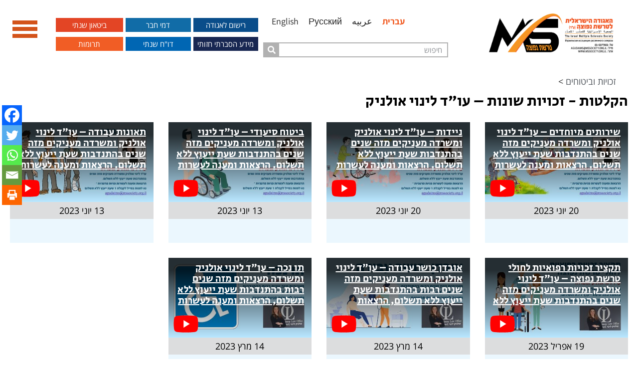

--- FILE ---
content_type: text/html; charset=UTF-8
request_url: https://mssociety.org.il/category/%D7%96%D7%9B%D7%95%D7%99%D7%95%D7%AA-%D7%95%D7%91%D7%99%D7%98%D7%95%D7%97%D7%99%D7%9D/%D7%94%D7%A7%D7%9C%D7%98%D7%95%D7%AA-%D7%96%D7%9B%D7%95%D7%99%D7%95%D7%AA-%D7%A9%D7%95%D7%A0%D7%95%D7%AA-%D7%A2%D7%95%D7%93-%D7%9C%D7%99%D7%A0%D7%95%D7%99-%D7%90%D7%95%D7%9C%D7%A0%D7%99/
body_size: 27436
content:
<!doctype html>
<html dir="rtl" lang="he-IL">
<head>
	<meta charset="UTF-8">
	<meta name="viewport" content="width=device-width, initial-scale=1">
	<link rel="profile" href="https://gmpg.org/xfn/11">
	<meta name='robots' content='index, follow, max-image-preview:large, max-snippet:-1, max-video-preview:-1' />
	<style>img:is([sizes="auto" i], [sizes^="auto," i]) { contain-intrinsic-size: 3000px 1500px }</style>
	
<!-- Google Tag Manager for WordPress by gtm4wp.com -->
<script data-cfasync="false" data-pagespeed-no-defer>
	var gtm4wp_datalayer_name = "dataLayer";
	var dataLayer = dataLayer || [];
</script>
<!-- End Google Tag Manager for WordPress by gtm4wp.com -->
	<!-- This site is optimized with the Yoast SEO plugin v26.6 - https://yoast.com/wordpress/plugins/seo/ -->
	<title>הקלטות - זכויות שונות – עו&quot;ד לינוי אולניק Archives - The Israel Multiple Sclerosis Society</title>
	<link rel="canonical" href="https://mssociety.org.il/category/%d7%96%d7%9b%d7%95%d7%99%d7%95%d7%aa-%d7%95%d7%91%d7%99%d7%98%d7%95%d7%97%d7%99%d7%9d/%d7%94%d7%a7%d7%9c%d7%98%d7%95%d7%aa-%d7%96%d7%9b%d7%95%d7%99%d7%95%d7%aa-%d7%a9%d7%95%d7%a0%d7%95%d7%aa-%d7%a2%d7%95%d7%93-%d7%9c%d7%99%d7%a0%d7%95%d7%99-%d7%90%d7%95%d7%9c%d7%a0%d7%99/" />
	<meta property="og:locale" content="he_IL" />
	<meta property="og:type" content="article" />
	<meta property="og:title" content="הקלטות - זכויות שונות – עו&quot;ד לינוי אולניק Archives - The Israel Multiple Sclerosis Society" />
	<meta property="og:url" content="https://mssociety.org.il/category/%d7%96%d7%9b%d7%95%d7%99%d7%95%d7%aa-%d7%95%d7%91%d7%99%d7%98%d7%95%d7%97%d7%99%d7%9d/%d7%94%d7%a7%d7%9c%d7%98%d7%95%d7%aa-%d7%96%d7%9b%d7%95%d7%99%d7%95%d7%aa-%d7%a9%d7%95%d7%a0%d7%95%d7%aa-%d7%a2%d7%95%d7%93-%d7%9c%d7%99%d7%a0%d7%95%d7%99-%d7%90%d7%95%d7%9c%d7%a0%d7%99/" />
	<meta property="og:site_name" content="The Israel Multiple Sclerosis Society" />
	<meta property="og:image" content="https://mssociety.org.il/wp-content/uploads/2021/01/mssociety-logo-1.png" />
	<meta property="og:image:width" content="600" />
	<meta property="og:image:height" content="176" />
	<meta property="og:image:type" content="image/png" />
	<meta name="twitter:card" content="summary_large_image" />
	<script type="application/ld+json" class="yoast-schema-graph">{"@context":"https://schema.org","@graph":[{"@type":"CollectionPage","@id":"https://mssociety.org.il/category/%d7%96%d7%9b%d7%95%d7%99%d7%95%d7%aa-%d7%95%d7%91%d7%99%d7%98%d7%95%d7%97%d7%99%d7%9d/%d7%94%d7%a7%d7%9c%d7%98%d7%95%d7%aa-%d7%96%d7%9b%d7%95%d7%99%d7%95%d7%aa-%d7%a9%d7%95%d7%a0%d7%95%d7%aa-%d7%a2%d7%95%d7%93-%d7%9c%d7%99%d7%a0%d7%95%d7%99-%d7%90%d7%95%d7%9c%d7%a0%d7%99/","url":"https://mssociety.org.il/category/%d7%96%d7%9b%d7%95%d7%99%d7%95%d7%aa-%d7%95%d7%91%d7%99%d7%98%d7%95%d7%97%d7%99%d7%9d/%d7%94%d7%a7%d7%9c%d7%98%d7%95%d7%aa-%d7%96%d7%9b%d7%95%d7%99%d7%95%d7%aa-%d7%a9%d7%95%d7%a0%d7%95%d7%aa-%d7%a2%d7%95%d7%93-%d7%9c%d7%99%d7%a0%d7%95%d7%99-%d7%90%d7%95%d7%9c%d7%a0%d7%99/","name":"הקלטות - זכויות שונות – עו\"ד לינוי אולניק Archives - The Israel Multiple Sclerosis Society","isPartOf":{"@id":"https://mssociety.org.il/#website"},"breadcrumb":{"@id":"https://mssociety.org.il/category/%d7%96%d7%9b%d7%95%d7%99%d7%95%d7%aa-%d7%95%d7%91%d7%99%d7%98%d7%95%d7%97%d7%99%d7%9d/%d7%94%d7%a7%d7%9c%d7%98%d7%95%d7%aa-%d7%96%d7%9b%d7%95%d7%99%d7%95%d7%aa-%d7%a9%d7%95%d7%a0%d7%95%d7%aa-%d7%a2%d7%95%d7%93-%d7%9c%d7%99%d7%a0%d7%95%d7%99-%d7%90%d7%95%d7%9c%d7%a0%d7%99/#breadcrumb"},"inLanguage":"he-IL"},{"@type":"BreadcrumbList","@id":"https://mssociety.org.il/category/%d7%96%d7%9b%d7%95%d7%99%d7%95%d7%aa-%d7%95%d7%91%d7%99%d7%98%d7%95%d7%97%d7%99%d7%9d/%d7%94%d7%a7%d7%9c%d7%98%d7%95%d7%aa-%d7%96%d7%9b%d7%95%d7%99%d7%95%d7%aa-%d7%a9%d7%95%d7%a0%d7%95%d7%aa-%d7%a2%d7%95%d7%93-%d7%9c%d7%99%d7%a0%d7%95%d7%99-%d7%90%d7%95%d7%9c%d7%a0%d7%99/#breadcrumb","itemListElement":[{"@type":"ListItem","position":1,"name":"ראשי","item":"https://mssociety.org.il/"},{"@type":"ListItem","position":2,"name":"זכויות וביטוחים","item":"https://mssociety.org.il/category/%d7%96%d7%9b%d7%95%d7%99%d7%95%d7%aa-%d7%95%d7%91%d7%99%d7%98%d7%95%d7%97%d7%99%d7%9d/"},{"@type":"ListItem","position":3,"name":"הקלטות - זכויות שונות – עו\"ד לינוי אולניק"}]},{"@type":"WebSite","@id":"https://mssociety.org.il/#website","url":"https://mssociety.org.il/","name":"The Israel Multiple Sclerosis Society","description":"","publisher":{"@id":"https://mssociety.org.il/#organization"},"potentialAction":[{"@type":"SearchAction","target":{"@type":"EntryPoint","urlTemplate":"https://mssociety.org.il/?s={search_term_string}"},"query-input":{"@type":"PropertyValueSpecification","valueRequired":true,"valueName":"search_term_string"}}],"inLanguage":"he-IL"},{"@type":"Organization","@id":"https://mssociety.org.il/#organization","name":"האגודה הישראלית לטרשת נפוצה","url":"https://mssociety.org.il/","logo":{"@type":"ImageObject","inLanguage":"he-IL","@id":"https://mssociety.org.il/#/schema/logo/image/","url":"https://mssociety.org.il/wp-content/uploads/2021/01/mssociety-logo-1.png","contentUrl":"https://mssociety.org.il/wp-content/uploads/2021/01/mssociety-logo-1.png","width":600,"height":176,"caption":"האגודה הישראלית לטרשת נפוצה"},"image":{"@id":"https://mssociety.org.il/#/schema/logo/image/"},"sameAs":["https://www.facebook.com/agudaims","https://www.youtube.com/channel/UCCfPf2JEIWquD7cPkWzK9ow/videos"]}]}</script>
	<!-- / Yoast SEO plugin. -->


<link rel="alternate" type="application/rss+xml" title="The Israel Multiple Sclerosis Society &laquo; פיד‏" href="https://mssociety.org.il/feed/" />
<link rel="alternate" type="application/rss+xml" title="The Israel Multiple Sclerosis Society &laquo; פיד תגובות‏" href="https://mssociety.org.il/comments/feed/" />
<link rel="alternate" type="application/rss+xml" title="The Israel Multiple Sclerosis Society &laquo; פיד מהקטגוריה הקלטות - זכויות שונות – עו&quot;ד לינוי אולניק" href="https://mssociety.org.il/category/%d7%96%d7%9b%d7%95%d7%99%d7%95%d7%aa-%d7%95%d7%91%d7%99%d7%98%d7%95%d7%97%d7%99%d7%9d/%d7%94%d7%a7%d7%9c%d7%98%d7%95%d7%aa-%d7%96%d7%9b%d7%95%d7%99%d7%95%d7%aa-%d7%a9%d7%95%d7%a0%d7%95%d7%aa-%d7%a2%d7%95%d7%93-%d7%9c%d7%99%d7%a0%d7%95%d7%99-%d7%90%d7%95%d7%9c%d7%a0%d7%99/feed/" />
<script>
window._wpemojiSettings = {"baseUrl":"https:\/\/s.w.org\/images\/core\/emoji\/16.0.1\/72x72\/","ext":".png","svgUrl":"https:\/\/s.w.org\/images\/core\/emoji\/16.0.1\/svg\/","svgExt":".svg","source":{"concatemoji":"https:\/\/mssociety.org.il\/wp-includes\/js\/wp-emoji-release.min.js?ver=6.8.3"}};
/*! This file is auto-generated */
!function(s,n){var o,i,e;function c(e){try{var t={supportTests:e,timestamp:(new Date).valueOf()};sessionStorage.setItem(o,JSON.stringify(t))}catch(e){}}function p(e,t,n){e.clearRect(0,0,e.canvas.width,e.canvas.height),e.fillText(t,0,0);var t=new Uint32Array(e.getImageData(0,0,e.canvas.width,e.canvas.height).data),a=(e.clearRect(0,0,e.canvas.width,e.canvas.height),e.fillText(n,0,0),new Uint32Array(e.getImageData(0,0,e.canvas.width,e.canvas.height).data));return t.every(function(e,t){return e===a[t]})}function u(e,t){e.clearRect(0,0,e.canvas.width,e.canvas.height),e.fillText(t,0,0);for(var n=e.getImageData(16,16,1,1),a=0;a<n.data.length;a++)if(0!==n.data[a])return!1;return!0}function f(e,t,n,a){switch(t){case"flag":return n(e,"\ud83c\udff3\ufe0f\u200d\u26a7\ufe0f","\ud83c\udff3\ufe0f\u200b\u26a7\ufe0f")?!1:!n(e,"\ud83c\udde8\ud83c\uddf6","\ud83c\udde8\u200b\ud83c\uddf6")&&!n(e,"\ud83c\udff4\udb40\udc67\udb40\udc62\udb40\udc65\udb40\udc6e\udb40\udc67\udb40\udc7f","\ud83c\udff4\u200b\udb40\udc67\u200b\udb40\udc62\u200b\udb40\udc65\u200b\udb40\udc6e\u200b\udb40\udc67\u200b\udb40\udc7f");case"emoji":return!a(e,"\ud83e\udedf")}return!1}function g(e,t,n,a){var r="undefined"!=typeof WorkerGlobalScope&&self instanceof WorkerGlobalScope?new OffscreenCanvas(300,150):s.createElement("canvas"),o=r.getContext("2d",{willReadFrequently:!0}),i=(o.textBaseline="top",o.font="600 32px Arial",{});return e.forEach(function(e){i[e]=t(o,e,n,a)}),i}function t(e){var t=s.createElement("script");t.src=e,t.defer=!0,s.head.appendChild(t)}"undefined"!=typeof Promise&&(o="wpEmojiSettingsSupports",i=["flag","emoji"],n.supports={everything:!0,everythingExceptFlag:!0},e=new Promise(function(e){s.addEventListener("DOMContentLoaded",e,{once:!0})}),new Promise(function(t){var n=function(){try{var e=JSON.parse(sessionStorage.getItem(o));if("object"==typeof e&&"number"==typeof e.timestamp&&(new Date).valueOf()<e.timestamp+604800&&"object"==typeof e.supportTests)return e.supportTests}catch(e){}return null}();if(!n){if("undefined"!=typeof Worker&&"undefined"!=typeof OffscreenCanvas&&"undefined"!=typeof URL&&URL.createObjectURL&&"undefined"!=typeof Blob)try{var e="postMessage("+g.toString()+"("+[JSON.stringify(i),f.toString(),p.toString(),u.toString()].join(",")+"));",a=new Blob([e],{type:"text/javascript"}),r=new Worker(URL.createObjectURL(a),{name:"wpTestEmojiSupports"});return void(r.onmessage=function(e){c(n=e.data),r.terminate(),t(n)})}catch(e){}c(n=g(i,f,p,u))}t(n)}).then(function(e){for(var t in e)n.supports[t]=e[t],n.supports.everything=n.supports.everything&&n.supports[t],"flag"!==t&&(n.supports.everythingExceptFlag=n.supports.everythingExceptFlag&&n.supports[t]);n.supports.everythingExceptFlag=n.supports.everythingExceptFlag&&!n.supports.flag,n.DOMReady=!1,n.readyCallback=function(){n.DOMReady=!0}}).then(function(){return e}).then(function(){var e;n.supports.everything||(n.readyCallback(),(e=n.source||{}).concatemoji?t(e.concatemoji):e.wpemoji&&e.twemoji&&(t(e.twemoji),t(e.wpemoji)))}))}((window,document),window._wpemojiSettings);
</script>
<link rel='stylesheet' id='woocommerce_views-block-style-css-css' href='https://mssociety.org.il/wp-content/plugins/woocommerce-views/public/css/style.css?ver=3.1.6' media='all' />
<link rel='stylesheet' id='toolset_bootstrap_4-css' href='https://mssociety.org.il/wp-content/plugins/wp-views/vendor/toolset/toolset-common/res/lib/bootstrap4/css/bootstrap.min.css?ver=4.5.3' media='screen' />
<link rel='stylesheet' id='jquery.prettyphoto-css' href='https://mssociety.org.il/wp-content/plugins/wp-video-lightbox/css/prettyPhoto.css?ver=6.8.3' media='all' />
<link rel='stylesheet' id='video-lightbox-css' href='https://mssociety.org.il/wp-content/plugins/wp-video-lightbox/wp-video-lightbox.css?ver=6.8.3' media='all' />
<style id='wp-emoji-styles-inline-css'>

	img.wp-smiley, img.emoji {
		display: inline !important;
		border: none !important;
		box-shadow: none !important;
		height: 1em !important;
		width: 1em !important;
		margin: 0 0.07em !important;
		vertical-align: -0.1em !important;
		background: none !important;
		padding: 0 !important;
	}
</style>
<link rel='stylesheet' id='wp-block-library-rtl-css' href='https://mssociety.org.il/wp-includes/css/dist/block-library/style-rtl.min.css?ver=6.8.3' media='all' />
<link rel='stylesheet' id='mediaelement-css' href='https://mssociety.org.il/wp-includes/js/mediaelement/mediaelementplayer-legacy.min.css?ver=4.2.17' media='all' />
<link rel='stylesheet' id='wp-mediaelement-css' href='https://mssociety.org.il/wp-includes/js/mediaelement/wp-mediaelement.min.css?ver=6.8.3' media='all' />
<link rel='stylesheet' id='view_editor_gutenberg_frontend_assets-css' href='https://mssociety.org.il/wp-content/plugins/wp-views/public/css/views-frontend.css?ver=3.6.21' media='all' />
<style id='view_editor_gutenberg_frontend_assets-inline-css'>
.wpv-sort-list-dropdown.wpv-sort-list-dropdown-style-default > span.wpv-sort-list,.wpv-sort-list-dropdown.wpv-sort-list-dropdown-style-default .wpv-sort-list-item {border-color: #cdcdcd;}.wpv-sort-list-dropdown.wpv-sort-list-dropdown-style-default .wpv-sort-list-item a {color: #444;background-color: #fff;}.wpv-sort-list-dropdown.wpv-sort-list-dropdown-style-default a:hover,.wpv-sort-list-dropdown.wpv-sort-list-dropdown-style-default a:focus {color: #000;background-color: #eee;}.wpv-sort-list-dropdown.wpv-sort-list-dropdown-style-default .wpv-sort-list-item.wpv-sort-list-current a {color: #000;background-color: #eee;}
.wpv-sort-list-dropdown.wpv-sort-list-dropdown-style-default > span.wpv-sort-list,.wpv-sort-list-dropdown.wpv-sort-list-dropdown-style-default .wpv-sort-list-item {border-color: #cdcdcd;}.wpv-sort-list-dropdown.wpv-sort-list-dropdown-style-default .wpv-sort-list-item a {color: #444;background-color: #fff;}.wpv-sort-list-dropdown.wpv-sort-list-dropdown-style-default a:hover,.wpv-sort-list-dropdown.wpv-sort-list-dropdown-style-default a:focus {color: #000;background-color: #eee;}.wpv-sort-list-dropdown.wpv-sort-list-dropdown-style-default .wpv-sort-list-item.wpv-sort-list-current a {color: #000;background-color: #eee;}.wpv-sort-list-dropdown.wpv-sort-list-dropdown-style-grey > span.wpv-sort-list,.wpv-sort-list-dropdown.wpv-sort-list-dropdown-style-grey .wpv-sort-list-item {border-color: #cdcdcd;}.wpv-sort-list-dropdown.wpv-sort-list-dropdown-style-grey .wpv-sort-list-item a {color: #444;background-color: #eeeeee;}.wpv-sort-list-dropdown.wpv-sort-list-dropdown-style-grey a:hover,.wpv-sort-list-dropdown.wpv-sort-list-dropdown-style-grey a:focus {color: #000;background-color: #e5e5e5;}.wpv-sort-list-dropdown.wpv-sort-list-dropdown-style-grey .wpv-sort-list-item.wpv-sort-list-current a {color: #000;background-color: #e5e5e5;}
.wpv-sort-list-dropdown.wpv-sort-list-dropdown-style-default > span.wpv-sort-list,.wpv-sort-list-dropdown.wpv-sort-list-dropdown-style-default .wpv-sort-list-item {border-color: #cdcdcd;}.wpv-sort-list-dropdown.wpv-sort-list-dropdown-style-default .wpv-sort-list-item a {color: #444;background-color: #fff;}.wpv-sort-list-dropdown.wpv-sort-list-dropdown-style-default a:hover,.wpv-sort-list-dropdown.wpv-sort-list-dropdown-style-default a:focus {color: #000;background-color: #eee;}.wpv-sort-list-dropdown.wpv-sort-list-dropdown-style-default .wpv-sort-list-item.wpv-sort-list-current a {color: #000;background-color: #eee;}.wpv-sort-list-dropdown.wpv-sort-list-dropdown-style-grey > span.wpv-sort-list,.wpv-sort-list-dropdown.wpv-sort-list-dropdown-style-grey .wpv-sort-list-item {border-color: #cdcdcd;}.wpv-sort-list-dropdown.wpv-sort-list-dropdown-style-grey .wpv-sort-list-item a {color: #444;background-color: #eeeeee;}.wpv-sort-list-dropdown.wpv-sort-list-dropdown-style-grey a:hover,.wpv-sort-list-dropdown.wpv-sort-list-dropdown-style-grey a:focus {color: #000;background-color: #e5e5e5;}.wpv-sort-list-dropdown.wpv-sort-list-dropdown-style-grey .wpv-sort-list-item.wpv-sort-list-current a {color: #000;background-color: #e5e5e5;}.wpv-sort-list-dropdown.wpv-sort-list-dropdown-style-blue > span.wpv-sort-list,.wpv-sort-list-dropdown.wpv-sort-list-dropdown-style-blue .wpv-sort-list-item {border-color: #0099cc;}.wpv-sort-list-dropdown.wpv-sort-list-dropdown-style-blue .wpv-sort-list-item a {color: #444;background-color: #cbddeb;}.wpv-sort-list-dropdown.wpv-sort-list-dropdown-style-blue a:hover,.wpv-sort-list-dropdown.wpv-sort-list-dropdown-style-blue a:focus {color: #000;background-color: #95bedd;}.wpv-sort-list-dropdown.wpv-sort-list-dropdown-style-blue .wpv-sort-list-item.wpv-sort-list-current a {color: #000;background-color: #95bedd;}
</style>
<style id='global-styles-inline-css'>
:root{--wp--preset--aspect-ratio--square: 1;--wp--preset--aspect-ratio--4-3: 4/3;--wp--preset--aspect-ratio--3-4: 3/4;--wp--preset--aspect-ratio--3-2: 3/2;--wp--preset--aspect-ratio--2-3: 2/3;--wp--preset--aspect-ratio--16-9: 16/9;--wp--preset--aspect-ratio--9-16: 9/16;--wp--preset--color--black: #000000;--wp--preset--color--cyan-bluish-gray: #abb8c3;--wp--preset--color--white: #ffffff;--wp--preset--color--pale-pink: #f78da7;--wp--preset--color--vivid-red: #cf2e2e;--wp--preset--color--luminous-vivid-orange: #ff6900;--wp--preset--color--luminous-vivid-amber: #fcb900;--wp--preset--color--light-green-cyan: #7bdcb5;--wp--preset--color--vivid-green-cyan: #00d084;--wp--preset--color--pale-cyan-blue: #8ed1fc;--wp--preset--color--vivid-cyan-blue: #0693e3;--wp--preset--color--vivid-purple: #9b51e0;--wp--preset--gradient--vivid-cyan-blue-to-vivid-purple: linear-gradient(135deg,rgba(6,147,227,1) 0%,rgb(155,81,224) 100%);--wp--preset--gradient--light-green-cyan-to-vivid-green-cyan: linear-gradient(135deg,rgb(122,220,180) 0%,rgb(0,208,130) 100%);--wp--preset--gradient--luminous-vivid-amber-to-luminous-vivid-orange: linear-gradient(135deg,rgba(252,185,0,1) 0%,rgba(255,105,0,1) 100%);--wp--preset--gradient--luminous-vivid-orange-to-vivid-red: linear-gradient(135deg,rgba(255,105,0,1) 0%,rgb(207,46,46) 100%);--wp--preset--gradient--very-light-gray-to-cyan-bluish-gray: linear-gradient(135deg,rgb(238,238,238) 0%,rgb(169,184,195) 100%);--wp--preset--gradient--cool-to-warm-spectrum: linear-gradient(135deg,rgb(74,234,220) 0%,rgb(151,120,209) 20%,rgb(207,42,186) 40%,rgb(238,44,130) 60%,rgb(251,105,98) 80%,rgb(254,248,76) 100%);--wp--preset--gradient--blush-light-purple: linear-gradient(135deg,rgb(255,206,236) 0%,rgb(152,150,240) 100%);--wp--preset--gradient--blush-bordeaux: linear-gradient(135deg,rgb(254,205,165) 0%,rgb(254,45,45) 50%,rgb(107,0,62) 100%);--wp--preset--gradient--luminous-dusk: linear-gradient(135deg,rgb(255,203,112) 0%,rgb(199,81,192) 50%,rgb(65,88,208) 100%);--wp--preset--gradient--pale-ocean: linear-gradient(135deg,rgb(255,245,203) 0%,rgb(182,227,212) 50%,rgb(51,167,181) 100%);--wp--preset--gradient--electric-grass: linear-gradient(135deg,rgb(202,248,128) 0%,rgb(113,206,126) 100%);--wp--preset--gradient--midnight: linear-gradient(135deg,rgb(2,3,129) 0%,rgb(40,116,252) 100%);--wp--preset--font-size--small: 13px;--wp--preset--font-size--medium: 20px;--wp--preset--font-size--large: 36px;--wp--preset--font-size--x-large: 42px;--wp--preset--spacing--20: 0.44rem;--wp--preset--spacing--30: 0.67rem;--wp--preset--spacing--40: 1rem;--wp--preset--spacing--50: 1.5rem;--wp--preset--spacing--60: 2.25rem;--wp--preset--spacing--70: 3.38rem;--wp--preset--spacing--80: 5.06rem;--wp--preset--shadow--natural: 6px 6px 9px rgba(0, 0, 0, 0.2);--wp--preset--shadow--deep: 12px 12px 50px rgba(0, 0, 0, 0.4);--wp--preset--shadow--sharp: 6px 6px 0px rgba(0, 0, 0, 0.2);--wp--preset--shadow--outlined: 6px 6px 0px -3px rgba(255, 255, 255, 1), 6px 6px rgba(0, 0, 0, 1);--wp--preset--shadow--crisp: 6px 6px 0px rgba(0, 0, 0, 1);}:root { --wp--style--global--content-size: 800px;--wp--style--global--wide-size: 1200px; }:where(body) { margin: 0; }.wp-site-blocks > .alignleft { float: left; margin-right: 2em; }.wp-site-blocks > .alignright { float: right; margin-left: 2em; }.wp-site-blocks > .aligncenter { justify-content: center; margin-left: auto; margin-right: auto; }:where(.wp-site-blocks) > * { margin-block-start: 24px; margin-block-end: 0; }:where(.wp-site-blocks) > :first-child { margin-block-start: 0; }:where(.wp-site-blocks) > :last-child { margin-block-end: 0; }:root { --wp--style--block-gap: 24px; }:root :where(.is-layout-flow) > :first-child{margin-block-start: 0;}:root :where(.is-layout-flow) > :last-child{margin-block-end: 0;}:root :where(.is-layout-flow) > *{margin-block-start: 24px;margin-block-end: 0;}:root :where(.is-layout-constrained) > :first-child{margin-block-start: 0;}:root :where(.is-layout-constrained) > :last-child{margin-block-end: 0;}:root :where(.is-layout-constrained) > *{margin-block-start: 24px;margin-block-end: 0;}:root :where(.is-layout-flex){gap: 24px;}:root :where(.is-layout-grid){gap: 24px;}.is-layout-flow > .alignleft{float: left;margin-inline-start: 0;margin-inline-end: 2em;}.is-layout-flow > .alignright{float: right;margin-inline-start: 2em;margin-inline-end: 0;}.is-layout-flow > .aligncenter{margin-left: auto !important;margin-right: auto !important;}.is-layout-constrained > .alignleft{float: left;margin-inline-start: 0;margin-inline-end: 2em;}.is-layout-constrained > .alignright{float: right;margin-inline-start: 2em;margin-inline-end: 0;}.is-layout-constrained > .aligncenter{margin-left: auto !important;margin-right: auto !important;}.is-layout-constrained > :where(:not(.alignleft):not(.alignright):not(.alignfull)){max-width: var(--wp--style--global--content-size);margin-left: auto !important;margin-right: auto !important;}.is-layout-constrained > .alignwide{max-width: var(--wp--style--global--wide-size);}body .is-layout-flex{display: flex;}.is-layout-flex{flex-wrap: wrap;align-items: center;}.is-layout-flex > :is(*, div){margin: 0;}body .is-layout-grid{display: grid;}.is-layout-grid > :is(*, div){margin: 0;}body{padding-top: 0px;padding-right: 0px;padding-bottom: 0px;padding-left: 0px;}a:where(:not(.wp-element-button)){text-decoration: underline;}:root :where(.wp-element-button, .wp-block-button__link){background-color: #32373c;border-width: 0;color: #fff;font-family: inherit;font-size: inherit;line-height: inherit;padding: calc(0.667em + 2px) calc(1.333em + 2px);text-decoration: none;}.has-black-color{color: var(--wp--preset--color--black) !important;}.has-cyan-bluish-gray-color{color: var(--wp--preset--color--cyan-bluish-gray) !important;}.has-white-color{color: var(--wp--preset--color--white) !important;}.has-pale-pink-color{color: var(--wp--preset--color--pale-pink) !important;}.has-vivid-red-color{color: var(--wp--preset--color--vivid-red) !important;}.has-luminous-vivid-orange-color{color: var(--wp--preset--color--luminous-vivid-orange) !important;}.has-luminous-vivid-amber-color{color: var(--wp--preset--color--luminous-vivid-amber) !important;}.has-light-green-cyan-color{color: var(--wp--preset--color--light-green-cyan) !important;}.has-vivid-green-cyan-color{color: var(--wp--preset--color--vivid-green-cyan) !important;}.has-pale-cyan-blue-color{color: var(--wp--preset--color--pale-cyan-blue) !important;}.has-vivid-cyan-blue-color{color: var(--wp--preset--color--vivid-cyan-blue) !important;}.has-vivid-purple-color{color: var(--wp--preset--color--vivid-purple) !important;}.has-black-background-color{background-color: var(--wp--preset--color--black) !important;}.has-cyan-bluish-gray-background-color{background-color: var(--wp--preset--color--cyan-bluish-gray) !important;}.has-white-background-color{background-color: var(--wp--preset--color--white) !important;}.has-pale-pink-background-color{background-color: var(--wp--preset--color--pale-pink) !important;}.has-vivid-red-background-color{background-color: var(--wp--preset--color--vivid-red) !important;}.has-luminous-vivid-orange-background-color{background-color: var(--wp--preset--color--luminous-vivid-orange) !important;}.has-luminous-vivid-amber-background-color{background-color: var(--wp--preset--color--luminous-vivid-amber) !important;}.has-light-green-cyan-background-color{background-color: var(--wp--preset--color--light-green-cyan) !important;}.has-vivid-green-cyan-background-color{background-color: var(--wp--preset--color--vivid-green-cyan) !important;}.has-pale-cyan-blue-background-color{background-color: var(--wp--preset--color--pale-cyan-blue) !important;}.has-vivid-cyan-blue-background-color{background-color: var(--wp--preset--color--vivid-cyan-blue) !important;}.has-vivid-purple-background-color{background-color: var(--wp--preset--color--vivid-purple) !important;}.has-black-border-color{border-color: var(--wp--preset--color--black) !important;}.has-cyan-bluish-gray-border-color{border-color: var(--wp--preset--color--cyan-bluish-gray) !important;}.has-white-border-color{border-color: var(--wp--preset--color--white) !important;}.has-pale-pink-border-color{border-color: var(--wp--preset--color--pale-pink) !important;}.has-vivid-red-border-color{border-color: var(--wp--preset--color--vivid-red) !important;}.has-luminous-vivid-orange-border-color{border-color: var(--wp--preset--color--luminous-vivid-orange) !important;}.has-luminous-vivid-amber-border-color{border-color: var(--wp--preset--color--luminous-vivid-amber) !important;}.has-light-green-cyan-border-color{border-color: var(--wp--preset--color--light-green-cyan) !important;}.has-vivid-green-cyan-border-color{border-color: var(--wp--preset--color--vivid-green-cyan) !important;}.has-pale-cyan-blue-border-color{border-color: var(--wp--preset--color--pale-cyan-blue) !important;}.has-vivid-cyan-blue-border-color{border-color: var(--wp--preset--color--vivid-cyan-blue) !important;}.has-vivid-purple-border-color{border-color: var(--wp--preset--color--vivid-purple) !important;}.has-vivid-cyan-blue-to-vivid-purple-gradient-background{background: var(--wp--preset--gradient--vivid-cyan-blue-to-vivid-purple) !important;}.has-light-green-cyan-to-vivid-green-cyan-gradient-background{background: var(--wp--preset--gradient--light-green-cyan-to-vivid-green-cyan) !important;}.has-luminous-vivid-amber-to-luminous-vivid-orange-gradient-background{background: var(--wp--preset--gradient--luminous-vivid-amber-to-luminous-vivid-orange) !important;}.has-luminous-vivid-orange-to-vivid-red-gradient-background{background: var(--wp--preset--gradient--luminous-vivid-orange-to-vivid-red) !important;}.has-very-light-gray-to-cyan-bluish-gray-gradient-background{background: var(--wp--preset--gradient--very-light-gray-to-cyan-bluish-gray) !important;}.has-cool-to-warm-spectrum-gradient-background{background: var(--wp--preset--gradient--cool-to-warm-spectrum) !important;}.has-blush-light-purple-gradient-background{background: var(--wp--preset--gradient--blush-light-purple) !important;}.has-blush-bordeaux-gradient-background{background: var(--wp--preset--gradient--blush-bordeaux) !important;}.has-luminous-dusk-gradient-background{background: var(--wp--preset--gradient--luminous-dusk) !important;}.has-pale-ocean-gradient-background{background: var(--wp--preset--gradient--pale-ocean) !important;}.has-electric-grass-gradient-background{background: var(--wp--preset--gradient--electric-grass) !important;}.has-midnight-gradient-background{background: var(--wp--preset--gradient--midnight) !important;}.has-small-font-size{font-size: var(--wp--preset--font-size--small) !important;}.has-medium-font-size{font-size: var(--wp--preset--font-size--medium) !important;}.has-large-font-size{font-size: var(--wp--preset--font-size--large) !important;}.has-x-large-font-size{font-size: var(--wp--preset--font-size--x-large) !important;}
:root :where(.wp-block-pullquote){font-size: 1.5em;line-height: 1.6;}
</style>
<link rel='stylesheet' id='contact-form-7-css' href='https://mssociety.org.il/wp-content/plugins/contact-form-7/includes/css/styles.css?ver=6.1.4' media='all' />
<link rel='stylesheet' id='contact-form-7-rtl-css' href='https://mssociety.org.il/wp-content/plugins/contact-form-7/includes/css/styles-rtl.css?ver=6.1.4' media='all' />
<link rel='stylesheet' id='eg-fontawesome-css' href='https://mssociety.org.il/wp-content/plugins/everest-gallery/css/font-awesome.min.css?ver=1.0.3' media='all' />
<link rel='stylesheet' id='eg-frontend-css' href='https://mssociety.org.il/wp-content/plugins/everest-gallery/css/eg-frontend.css?ver=1.0.3' media='all' />
<link rel='stylesheet' id='eg-pretty-photo-css' href='https://mssociety.org.il/wp-content/plugins/everest-gallery/css/prettyPhoto.css?ver=1.0.3' media='all' />
<link rel='stylesheet' id='eg-colorbox-css' href='https://mssociety.org.il/wp-content/plugins/everest-gallery/css/eg-colorbox.css?ver=1.0.3' media='all' />
<link rel='stylesheet' id='eg-magnific-popup-css' href='https://mssociety.org.il/wp-content/plugins/everest-gallery/css/magnific-popup.css?ver=1.0.3' media='all' />
<link rel='stylesheet' id='eg-animate-css' href='https://mssociety.org.il/wp-content/plugins/everest-gallery/css/animate.css?ver=1.0.3' media='all' />
<link rel='stylesheet' id='eg-bxslider-css' href='https://mssociety.org.il/wp-content/plugins/everest-gallery/css/jquery.bxslider.min.css?ver=1.0.3' media='all' />
<link rel='stylesheet' id='video_popup_main_style-css' href='https://mssociety.org.il/wp-content/plugins/video-popup/assets/css/videoPopup.css?ver=2.0.3' media='all' />
<link rel='stylesheet' id='woocommerce_views_onsale_badge-css' href='https://mssociety.org.il/wp-content/plugins/woocommerce-views/library/toolset/woocommerce-views/res/css/wcviews-onsalebadge.css?ver=3.1.6' media='all' />
<link rel='stylesheet' id='woocommerce-layout-rtl-css' href='https://mssociety.org.il/wp-content/plugins/woocommerce/assets/css/woocommerce-layout-rtl.css?ver=10.4.3' media='all' />
<link rel='stylesheet' id='woocommerce-smallscreen-rtl-css' href='https://mssociety.org.il/wp-content/plugins/woocommerce/assets/css/woocommerce-smallscreen-rtl.css?ver=10.4.3' media='only screen and (max-width: 768px)' />
<link rel='stylesheet' id='woocommerce-general-rtl-css' href='https://mssociety.org.il/wp-content/plugins/woocommerce/assets/css/woocommerce-rtl.css?ver=10.4.3' media='all' />
<style id='woocommerce-inline-inline-css'>
.woocommerce form .form-row .required { visibility: visible; }
</style>
<link rel='stylesheet' id='wpml-legacy-horizontal-list-0-css' href='https://mssociety.org.il/wp-content/plugins/sitepress-multilingual-cms/templates/language-switchers/legacy-list-horizontal/style.min.css?ver=1' media='all' />
<style id='wpml-legacy-horizontal-list-0-inline-css'>
.wpml-ls-statics-shortcode_actions, .wpml-ls-statics-shortcode_actions .wpml-ls-sub-menu, .wpml-ls-statics-shortcode_actions a {border-color:#cdcdcd;}.wpml-ls-statics-shortcode_actions a, .wpml-ls-statics-shortcode_actions .wpml-ls-sub-menu a, .wpml-ls-statics-shortcode_actions .wpml-ls-sub-menu a:link, .wpml-ls-statics-shortcode_actions li:not(.wpml-ls-current-language) .wpml-ls-link, .wpml-ls-statics-shortcode_actions li:not(.wpml-ls-current-language) .wpml-ls-link:link {color:#444444;background-color:#ffffff;}.wpml-ls-statics-shortcode_actions .wpml-ls-sub-menu a:hover,.wpml-ls-statics-shortcode_actions .wpml-ls-sub-menu a:focus, .wpml-ls-statics-shortcode_actions .wpml-ls-sub-menu a:link:hover, .wpml-ls-statics-shortcode_actions .wpml-ls-sub-menu a:link:focus {color:#000000;background-color:#eeeeee;}.wpml-ls-statics-shortcode_actions .wpml-ls-current-language > a {color:#444444;background-color:#ffffff;}.wpml-ls-statics-shortcode_actions .wpml-ls-current-language:hover>a, .wpml-ls-statics-shortcode_actions .wpml-ls-current-language>a:focus {color:#000000;background-color:#eeeeee;}
</style>
<link rel='stylesheet' id='hello-elementor-css' href='https://mssociety.org.il/wp-content/themes/hello-elementor/assets/css/reset.css?ver=3.4.4' media='all' />
<link rel='stylesheet' id='hello-elementor-theme-style-css' href='https://mssociety.org.il/wp-content/themes/hello-elementor/assets/css/theme.css?ver=3.4.4' media='all' />
<link rel='stylesheet' id='hello-elementor-header-footer-css' href='https://mssociety.org.il/wp-content/themes/hello-elementor/assets/css/header-footer.css?ver=3.4.4' media='all' />
<link rel='stylesheet' id='elementor-frontend-css' href='https://mssociety.org.il/wp-content/plugins/elementor/assets/css/frontend.min.css?ver=3.34.0' media='all' />
<link rel='stylesheet' id='widget-image-css' href='https://mssociety.org.il/wp-content/plugins/elementor/assets/css/widget-image-rtl.min.css?ver=3.34.0' media='all' />
<link rel='stylesheet' id='widget-search-form-css' href='https://mssociety.org.il/wp-content/plugins/elementor-pro/assets/css/widget-search-form-rtl.min.css?ver=3.34.0' media='all' />
<link rel='stylesheet' id='elementor-icons-shared-0-css' href='https://mssociety.org.il/wp-content/plugins/elementor/assets/lib/font-awesome/css/fontawesome.min.css?ver=5.15.3' media='all' />
<link rel='stylesheet' id='elementor-icons-fa-solid-css' href='https://mssociety.org.il/wp-content/plugins/elementor/assets/lib/font-awesome/css/solid.min.css?ver=5.15.3' media='all' />
<link rel='stylesheet' id='e-sticky-css' href='https://mssociety.org.il/wp-content/plugins/elementor-pro/assets/css/modules/sticky.min.css?ver=3.34.0' media='all' />
<link rel='stylesheet' id='swiper-css' href='https://mssociety.org.il/wp-content/plugins/elementor/assets/lib/swiper/v8/css/swiper.min.css?ver=8.4.5' media='all' />
<link rel='stylesheet' id='e-swiper-css' href='https://mssociety.org.il/wp-content/plugins/elementor/assets/css/conditionals/e-swiper.min.css?ver=3.34.0' media='all' />
<link rel='stylesheet' id='widget-heading-css' href='https://mssociety.org.il/wp-content/plugins/elementor/assets/css/widget-heading-rtl.min.css?ver=3.34.0' media='all' />
<link rel='stylesheet' id='widget-divider-css' href='https://mssociety.org.il/wp-content/plugins/elementor/assets/css/widget-divider-rtl.min.css?ver=3.34.0' media='all' />
<link rel='stylesheet' id='widget-image-box-css' href='https://mssociety.org.il/wp-content/plugins/elementor/assets/css/widget-image-box-rtl.min.css?ver=3.34.0' media='all' />
<link rel='stylesheet' id='elementor-icons-css' href='https://mssociety.org.il/wp-content/plugins/elementor/assets/lib/eicons/css/elementor-icons.min.css?ver=5.45.0' media='all' />
<link rel='stylesheet' id='elementor-post-26803-css' href='https://mssociety.org.il/wp-content/uploads/elementor/css/post-26803.css?ver=1768948369' media='all' />
<link rel='stylesheet' id='elementor-post-26806-css' href='https://mssociety.org.il/wp-content/uploads/elementor/css/post-26806.css?ver=1768948369' media='all' />
<link rel='stylesheet' id='elementor-post-27049-css' href='https://mssociety.org.il/wp-content/uploads/elementor/css/post-27049.css?ver=1768948369' media='all' />
<link rel='stylesheet' id='dashicons-css' href='https://mssociety.org.il/wp-includes/css/dashicons.min.css?ver=6.8.3' media='all' />
<link rel='stylesheet' id='toolset-select2-css-css' href='https://mssociety.org.il/wp-content/plugins/wp-views/vendor/toolset/toolset-common/res/lib/select2/select2.css?ver=6.8.3' media='screen' />
<link rel='stylesheet' id='tablepress-default-css' href='https://mssociety.org.il/wp-content/plugins/tablepress/css/build/default-rtl.css?ver=3.2.6' media='all' />
<link rel='stylesheet' id='heateor_sss_frontend_css-css' href='https://mssociety.org.il/wp-content/plugins/sassy-social-share/public/css/sassy-social-share-public.css?ver=3.3.79' media='all' />
<style id='heateor_sss_frontend_css-inline-css'>
.heateor_sss_button_instagram span.heateor_sss_svg,a.heateor_sss_instagram span.heateor_sss_svg{background:radial-gradient(circle at 30% 107%,#fdf497 0,#fdf497 5%,#fd5949 45%,#d6249f 60%,#285aeb 90%)}.heateor_sss_horizontal_sharing .heateor_sss_svg,.heateor_sss_standard_follow_icons_container .heateor_sss_svg{color:#fff;border-width:0px;border-style:solid;border-color:transparent}.heateor_sss_horizontal_sharing .heateorSssTCBackground{color:#666}.heateor_sss_horizontal_sharing span.heateor_sss_svg:hover,.heateor_sss_standard_follow_icons_container span.heateor_sss_svg:hover{border-color:transparent;}.heateor_sss_vertical_sharing span.heateor_sss_svg,.heateor_sss_floating_follow_icons_container span.heateor_sss_svg{color:#fff;border-width:0px;border-style:solid;border-color:transparent;}.heateor_sss_vertical_sharing .heateorSssTCBackground{color:#666;}.heateor_sss_vertical_sharing span.heateor_sss_svg:hover,.heateor_sss_floating_follow_icons_container span.heateor_sss_svg:hover{border-color:transparent;}@media screen and (max-width:783px) {.heateor_sss_vertical_sharing{display:none!important}}div.heateor_sss_mobile_footer{display:none;}@media screen and (max-width:783px){div.heateor_sss_bottom_sharing .heateorSssTCBackground{background-color:white}div.heateor_sss_bottom_sharing{width:100%!important;left:0!important;}div.heateor_sss_bottom_sharing a{width:20% !important;}div.heateor_sss_bottom_sharing .heateor_sss_svg{width: 100% !important;}div.heateor_sss_bottom_sharing div.heateorSssTotalShareCount{font-size:1em!important;line-height:28px!important}div.heateor_sss_bottom_sharing div.heateorSssTotalShareText{font-size:.7em!important;line-height:0px!important}div.heateor_sss_mobile_footer{display:block;height:40px;}.heateor_sss_bottom_sharing{padding:0!important;display:block!important;width:auto!important;bottom:-2px!important;top: auto!important;}.heateor_sss_bottom_sharing .heateor_sss_square_count{line-height:inherit;}.heateor_sss_bottom_sharing .heateorSssSharingArrow{display:none;}.heateor_sss_bottom_sharing .heateorSssTCBackground{margin-right:1.1em!important}}div.heateorSssSharingArrow{display:none}
</style>
<link rel='stylesheet' id='jvcf7p_client_css-css' href='https://mssociety.org.il/wp-content/plugins/jquery-validation-for-contact-form-7-pro/includes/assets/css/jvcf7p_client.css?ver=5.2' media='all' />
<link rel='stylesheet' id='hello-elementor-child-style-css' href='https://mssociety.org.il/wp-content/themes/hello-theme-child-master/style.css?ver=1.0.0' media='all' />
<link rel='stylesheet' id='select2-css' href='https://mssociety.org.il/wp-content/plugins/woocommerce/assets/css/select2.css?ver=10.4.3' media='all' />
<link rel='stylesheet' id='photoswipe-css' href='https://mssociety.org.il/wp-content/plugins/woocommerce/assets/css/photoswipe/photoswipe.min.css?ver=10.4.3' media='all' />
<link rel='stylesheet' id='photoswipe-default-skin-css' href='https://mssociety.org.il/wp-content/plugins/woocommerce/assets/css/photoswipe/default-skin/default-skin.min.css?ver=10.4.3' media='all' />
<link rel='stylesheet' id='elementor-gf-local-secularone-css' href='https://mssociety.org.il/wp-content/uploads/elementor/google-fonts/css/secularone.css?ver=1754378192' media='all' />
<link rel='stylesheet' id='elementor-gf-local-opensans-css' href='https://mssociety.org.il/wp-content/uploads/elementor/google-fonts/css/opensans.css?ver=1754378211' media='all' />
<link rel='stylesheet' id='elementor-gf-local-assistant-css' href='https://mssociety.org.il/wp-content/uploads/elementor/google-fonts/css/assistant.css?ver=1754378213' media='all' />
<link rel='stylesheet' id='elementor-gf-local-opensanshebrew-css' href='https://mssociety.org.il/wp-content/uploads/elementor/google-fonts/css/opensanshebrew.css?ver=1754378218' media='all' />
<script src="https://mssociety.org.il/wp-content/plugins/cred-frontend-editor/vendor/toolset/common-es/public/toolset-common-es-frontend.js?ver=175000" id="toolset-common-es-frontend-js"></script>
<script id="wpml-cookie-js-extra">
var wpml_cookies = {"wp-wpml_current_language":{"value":"he","expires":1,"path":"\/"}};
var wpml_cookies = {"wp-wpml_current_language":{"value":"he","expires":1,"path":"\/"}};
</script>
<script src="https://mssociety.org.il/wp-content/plugins/sitepress-multilingual-cms/res/js/cookies/language-cookie.js?ver=486900" id="wpml-cookie-js" defer data-wp-strategy="defer"></script>
<script src="https://mssociety.org.il/wp-includes/js/jquery/jquery.min.js?ver=3.7.1" id="jquery-core-js"></script>
<script src="https://mssociety.org.il/wp-includes/js/jquery/jquery-migrate.min.js?ver=3.4.1" id="jquery-migrate-js"></script>
<script src="https://mssociety.org.il/wp-content/plugins/wp-video-lightbox/js/jquery.prettyPhoto.js?ver=3.1.6" id="jquery.prettyphoto-js"></script>
<script id="video-lightbox-js-extra">
var vlpp_vars = {"prettyPhoto_rel":"wp-video-lightbox","animation_speed":"fast","slideshow":"5000","autoplay_slideshow":"false","opacity":"0.80","show_title":"true","allow_resize":"true","allow_expand":"true","default_width":"640","default_height":"480","counter_separator_label":"\/","theme":"pp_default","horizontal_padding":"20","hideflash":"false","wmode":"opaque","autoplay":"true","modal":"false","deeplinking":"false","overlay_gallery":"true","overlay_gallery_max":"30","keyboard_shortcuts":"true","ie6_fallback":"true"};
</script>
<script src="https://mssociety.org.il/wp-content/plugins/wp-video-lightbox/js/video-lightbox.js?ver=3.1.6" id="video-lightbox-js"></script>
<script src="https://mssociety.org.il/wp-content/plugins/everest-gallery/js/jquery.bxslider.min.js?ver=1.0.3" id="eg-bxslider-script-js"></script>
<script src="https://mssociety.org.il/wp-content/plugins/everest-gallery/js/imagesloaded.min.js?ver=1.0.3" id="eg-imageloaded-script-js"></script>
<script src="https://mssociety.org.il/wp-content/plugins/everest-gallery/js/jquery.prettyPhoto.js?ver=1.0.3" id="eg-prettyphoto-js"></script>
<script src="https://mssociety.org.il/wp-content/plugins/everest-gallery/js/jquery.colorbox-min.js?ver=1.0.3" id="eg-colorbox-js"></script>
<script src="https://mssociety.org.il/wp-content/plugins/everest-gallery/js/isotope.js?ver=1.0.3" id="eg-isotope-script-js"></script>
<script src="https://mssociety.org.il/wp-content/plugins/everest-gallery/js/jquery.magnific-popup.min.js?ver=1.0.3" id="eg-magnific-popup-js"></script>
<script src="https://mssociety.org.il/wp-content/plugins/everest-gallery/js/jquery.everest-lightbox.js?ver=1.0.3" id="eg-everest-lightbox-js"></script>
<script id="eg-frontend-script-js-extra">
var eg_frontend_js_object = {"ajax_url":"https:\/\/mssociety.org.il\/wp-admin\/admin-ajax.php","strings":{"video_missing":"Video URL missing"},"ajax_nonce":"13acf4be42","plugin_url":"https:\/\/mssociety.org.il\/wp-content\/plugins\/everest-gallery\/"};
</script>
<script src="https://mssociety.org.il/wp-content/plugins/everest-gallery/js/eg-frontend.js?ver=1.0.3" id="eg-frontend-script-js"></script>
<script id="video_popup_main_modal-js-extra">
var theVideoPopupGeneralOptions = {"wrap_close":"false","no_cookie":"false","debug":"0"};
</script>
<script src="https://mssociety.org.il/wp-content/plugins/video-popup/assets/js/videoPopup.js?ver=2.0.3" id="video_popup_main_modal-js"></script>
<script src="https://mssociety.org.il/wp-content/plugins/woocommerce-views/library/toolset/woocommerce-views/res/js/wcviews-frontend.js?ver=3.1.6" id="woocommerce_views_frontend_js-js"></script>
<script src="https://mssociety.org.il/wp-content/plugins/woocommerce/assets/js/jquery-blockui/jquery.blockUI.min.js?ver=2.7.0-wc.10.4.3" id="wc-jquery-blockui-js" defer data-wp-strategy="defer"></script>
<script src="https://mssociety.org.il/wp-content/plugins/woocommerce/assets/js/js-cookie/js.cookie.min.js?ver=2.1.4-wc.10.4.3" id="wc-js-cookie-js" defer data-wp-strategy="defer"></script>
<script id="woocommerce-js-extra">
var woocommerce_params = {"ajax_url":"\/wp-admin\/admin-ajax.php","wc_ajax_url":"\/?wc-ajax=%%endpoint%%","i18n_password_show":"\u05dc\u05d4\u05e6\u05d9\u05d2 \u05e1\u05d9\u05e1\u05de\u05d4","i18n_password_hide":"\u05dc\u05d4\u05e1\u05ea\u05d9\u05e8 \u05e1\u05d9\u05e1\u05de\u05d4"};
</script>
<script src="https://mssociety.org.il/wp-content/plugins/woocommerce/assets/js/frontend/woocommerce.min.js?ver=10.4.3" id="woocommerce-js" defer data-wp-strategy="defer"></script>
<script src="https://mssociety.org.il/wp-content/plugins/woocommerce/assets/js/select2/select2.full.min.js?ver=4.0.3-wc.10.4.3" id="wc-select2-js" defer data-wp-strategy="defer"></script>
<script src="https://mssociety.org.il/wp-content/plugins/woocommerce/assets/js/zoom/jquery.zoom.min.js?ver=1.7.21-wc.10.4.3" id="wc-zoom-js" defer data-wp-strategy="defer"></script>
<script src="https://mssociety.org.il/wp-content/plugins/woocommerce/assets/js/flexslider/jquery.flexslider.min.js?ver=2.7.2-wc.10.4.3" id="wc-flexslider-js" defer data-wp-strategy="defer"></script>
<script src="https://mssociety.org.il/wp-content/plugins/woocommerce/assets/js/photoswipe/photoswipe.min.js?ver=4.1.1-wc.10.4.3" id="wc-photoswipe-js" defer data-wp-strategy="defer"></script>
<script src="https://mssociety.org.il/wp-content/plugins/woocommerce/assets/js/photoswipe/photoswipe-ui-default.min.js?ver=4.1.1-wc.10.4.3" id="wc-photoswipe-ui-default-js" defer data-wp-strategy="defer"></script>
<script id="wc-single-product-js-extra">
var wc_single_product_params = {"i18n_required_rating_text":"\u05d1\u05d7\u05e8 \u05d3\u05d9\u05e8\u05d5\u05d2","i18n_rating_options":["1 \u05de\u05ea\u05d5\u05da 5 \u05db\u05d5\u05db\u05d1\u05d9\u05dd","2 \u05de\u05ea\u05d5\u05da 5 \u05db\u05d5\u05db\u05d1\u05d9\u05dd","3 \u05de\u05ea\u05d5\u05da 5 \u05db\u05d5\u05db\u05d1\u05d9\u05dd","4 \u05de\u05ea\u05d5\u05da 5 \u05db\u05d5\u05db\u05d1\u05d9\u05dd","5 \u05de\u05ea\u05d5\u05da 5 \u05db\u05d5\u05db\u05d1\u05d9\u05dd"],"i18n_product_gallery_trigger_text":"\u05dc\u05d4\u05e6\u05d9\u05d2 \u05d0\u05ea \u05d2\u05dc\u05e8\u05d9\u05d9\u05ea \u05d4\u05ea\u05de\u05d5\u05e0\u05d5\u05ea \u05e2\u05dc \u05de\u05e1\u05da \u05de\u05dc\u05d0","review_rating_required":"yes","flexslider":{"rtl":true,"animation":"slide","smoothHeight":true,"directionNav":false,"controlNav":"thumbnails","slideshow":false,"animationSpeed":500,"animationLoop":false,"allowOneSlide":false},"zoom_enabled":"1","zoom_options":[],"photoswipe_enabled":"1","photoswipe_options":{"shareEl":false,"closeOnScroll":false,"history":false,"hideAnimationDuration":0,"showAnimationDuration":0},"flexslider_enabled":"1"};
</script>
<script src="https://mssociety.org.il/wp-content/plugins/woocommerce/assets/js/frontend/single-product.min.js?ver=10.4.3" id="wc-single-product-js" defer data-wp-strategy="defer"></script>
<link rel="https://api.w.org/" href="https://mssociety.org.il/wp-json/" /><link rel="alternate" title="JSON" type="application/json" href="https://mssociety.org.il/wp-json/wp/v2/categories/926" /><link rel="EditURI" type="application/rsd+xml" title="RSD" href="https://mssociety.org.il/xmlrpc.php?rsd" />
<meta name="generator" content="WordPress 6.8.3" />
<meta name="generator" content="WooCommerce 10.4.3" />
<meta name="generator" content="WPML ver:4.8.6 stt:5,1,20,47;" />
<script>
            WP_VIDEO_LIGHTBOX_VERSION="1.9.12";
            WP_VID_LIGHTBOX_URL="https://mssociety.org.il/wp-content/plugins/wp-video-lightbox";
                        function wpvl_paramReplace(name, string, value) {
                // Find the param with regex
                // Grab the first character in the returned string (should be ? or &)
                // Replace our href string with our new value, passing on the name and delimeter

                var re = new RegExp("[\?&]" + name + "=([^&#]*)");
                var matches = re.exec(string);
                var newString;

                if (matches === null) {
                    // if there are no params, append the parameter
                    newString = string + '?' + name + '=' + value;
                } else {
                    var delimeter = matches[0].charAt(0);
                    newString = string.replace(re, delimeter + name + "=" + value);
                }
                return newString;
            }
            </script>
<!-- Google Tag Manager for WordPress by gtm4wp.com -->
<!-- GTM Container placement set to footer -->
<script data-cfasync="false" data-pagespeed-no-defer>
	var dataLayer_content = {"pagePostType":"movie","pagePostType2":"category-movie","pageCategory":["%d7%94%d7%a7%d7%9c%d7%98%d7%95%d7%aa-%d7%96%d7%9b%d7%95%d7%99%d7%95%d7%aa-%d7%a9%d7%95%d7%a0%d7%95%d7%aa-%d7%a2%d7%95%d7%93-%d7%9c%d7%99%d7%a0%d7%95%d7%99-%d7%90%d7%95%d7%9c%d7%a0%d7%99"]};
	dataLayer.push( dataLayer_content );
</script>
<script data-cfasync="false" data-pagespeed-no-defer>
(function(w,d,s,l,i){w[l]=w[l]||[];w[l].push({'gtm.start':
new Date().getTime(),event:'gtm.js'});var f=d.getElementsByTagName(s)[0],
j=d.createElement(s),dl=l!='dataLayer'?'&l='+l:'';j.async=true;j.src=
'//www.googletagmanager.com/gtm.js?id='+i+dl;f.parentNode.insertBefore(j,f);
})(window,document,'script','dataLayer','GTM-TBBXL9G');
</script>
<!-- End Google Tag Manager for WordPress by gtm4wp.com -->	<noscript><style>.woocommerce-product-gallery{ opacity: 1 !important; }</style></noscript>
	<meta name="generator" content="Elementor 3.34.0; features: additional_custom_breakpoints; settings: css_print_method-external, google_font-enabled, font_display-auto">
 <script> window.addEventListener("load",function(){ var c={script:false,link:false}; function ls(s) { if(!['script','link'].includes(s)||c[s]){return;}c[s]=true; var d=document,f=d.getElementsByTagName(s)[0],j=d.createElement(s); if(s==='script'){j.async=true;j.src='https://mssociety.org.il/wp-content/plugins/wp-views/vendor/toolset/blocks/public/js/frontend.js?v=1.6.17';}else{ j.rel='stylesheet';j.href='https://mssociety.org.il/wp-content/plugins/wp-views/vendor/toolset/blocks/public/css/style.css?v=1.6.17';} f.parentNode.insertBefore(j, f); }; function ex(){ls('script');ls('link')} window.addEventListener("scroll", ex, {once: true}); if (('IntersectionObserver' in window) && ('IntersectionObserverEntry' in window) && ('intersectionRatio' in window.IntersectionObserverEntry.prototype)) { var i = 0, fb = document.querySelectorAll("[class^='tb-']"), o = new IntersectionObserver(es => { es.forEach(e => { o.unobserve(e.target); if (e.intersectionRatio > 0) { ex();o.disconnect();}else{ i++;if(fb.length>i){o.observe(fb[i])}} }) }); if (fb.length) { o.observe(fb[i]) } } }) </script>
	<noscript>
		<link rel="stylesheet" href="https://mssociety.org.il/wp-content/plugins/wp-views/vendor/toolset/blocks/public/css/style.css">
	</noscript>			<style>
				.e-con.e-parent:nth-of-type(n+4):not(.e-lazyloaded):not(.e-no-lazyload),
				.e-con.e-parent:nth-of-type(n+4):not(.e-lazyloaded):not(.e-no-lazyload) * {
					background-image: none !important;
				}
				@media screen and (max-height: 1024px) {
					.e-con.e-parent:nth-of-type(n+3):not(.e-lazyloaded):not(.e-no-lazyload),
					.e-con.e-parent:nth-of-type(n+3):not(.e-lazyloaded):not(.e-no-lazyload) * {
						background-image: none !important;
					}
				}
				@media screen and (max-height: 640px) {
					.e-con.e-parent:nth-of-type(n+2):not(.e-lazyloaded):not(.e-no-lazyload),
					.e-con.e-parent:nth-of-type(n+2):not(.e-lazyloaded):not(.e-no-lazyload) * {
						background-image: none !important;
					}
				}
			</style>
			<script>
  (function(i,s,o,g,r,a,m){i['GoogleAnalyticsObject']=r;i[r]=i[r]||function(){
  (i[r].q=i[r].q||[]).push(arguments)},i[r].l=1*new Date();a=s.createElement(o),
  m=s.getElementsByTagName(o)[0];a.async=1;a.src=g;m.parentNode.insertBefore(a,m)
  })(window,document,'script','//www.google-analytics.com/analytics.js','ga');

  ga('create', 'UA-15280129-19', 'auto');
  ga('send', 'pageview');

</script>
<link rel="icon" href="https://mssociety.org.il/wp-content/uploads/2020/10/cropped-fav-32x32.png" sizes="32x32" />
<link rel="icon" href="https://mssociety.org.il/wp-content/uploads/2020/10/cropped-fav-192x192.png" sizes="192x192" />
<link rel="apple-touch-icon" href="https://mssociety.org.il/wp-content/uploads/2020/10/cropped-fav-180x180.png" />
<meta name="msapplication-TileImage" content="https://mssociety.org.il/wp-content/uploads/2020/10/cropped-fav-270x270.png" />
</head>
<body class="rtl archive category category-926 wp-custom-logo wp-embed-responsive wp-theme-hello-elementor wp-child-theme-hello-theme-child-master theme-hello-elementor woocommerce-no-js hello-elementor-default elementor-default elementor-kit-26803 woocommerce">



<a class="skip-link screen-reader-text" href="#content">דלג לתוכן</a>

		<header data-elementor-type="header" data-elementor-id="26806" class="elementor elementor-26806 elementor-location-header" data-elementor-post-type="elementor_library">
					<section class="elementor-section elementor-top-section elementor-element elementor-element-45da0cf elementor-section-boxed elementor-section-height-default elementor-section-height-default" data-id="45da0cf" data-element_type="section" data-settings="{&quot;background_background&quot;:&quot;classic&quot;,&quot;sticky&quot;:&quot;top&quot;,&quot;sticky_effects_offset&quot;:35,&quot;sticky_on&quot;:[&quot;desktop&quot;,&quot;tablet&quot;,&quot;mobile&quot;],&quot;sticky_offset&quot;:0,&quot;sticky_anchor_link_offset&quot;:0}">
						<div class="elementor-container elementor-column-gap-default">
					<div class="elementor-column elementor-col-25 elementor-top-column elementor-element elementor-element-b99745d" data-id="b99745d" data-element_type="column">
			<div class="elementor-widget-wrap elementor-element-populated">
						<section class="elementor-section elementor-inner-section elementor-element elementor-element-c7ed559 elementor-section-boxed elementor-section-height-default elementor-section-height-default" data-id="c7ed559" data-element_type="section">
						<div class="elementor-container elementor-column-gap-default">
					<div class="elementor-column elementor-col-50 elementor-inner-column elementor-element elementor-element-d92338a" data-id="d92338a" data-element_type="column">
			<div class="elementor-widget-wrap elementor-element-populated">
						<div class="elementor-element elementor-element-69c191c elementor-widget elementor-widget-theme-site-logo elementor-widget-image" data-id="69c191c" data-element_type="widget" data-widget_type="theme-site-logo.default">
				<div class="elementor-widget-container">
											<a href="https://mssociety.org.il">
			<img fetchpriority="high" width="842" height="229" src="https://mssociety.org.il/wp-content/uploads/2022/08/IMSS-Logo-1.gif" class="attachment-full size-full wp-image-40254" alt="" />				</a>
											</div>
				</div>
					</div>
		</div>
				<div class="elementor-column elementor-col-50 elementor-inner-column elementor-element elementor-element-4aab470 elementor-hidden-desktop elementor-hidden-tablet" data-id="4aab470" data-element_type="column">
			<div class="elementor-widget-wrap elementor-element-populated">
						<div class="elementor-element elementor-element-1ab8833 elementor-widget elementor-widget-toolset-view" data-id="1ab8833" data-element_type="widget" data-widget_type="toolset-view.default">
				<div class="elementor-widget-container">
					


<div id="wpv-view-layout-27756" class="js-wpv-view-layout js-wpv-layout-responsive js-wpv-view-layout-27756" data-viewnumber="27756" data-pagination="{&quot;id&quot;:27756,&quot;query&quot;:&quot;normal&quot;,&quot;type&quot;:&quot;disabled&quot;,&quot;effect&quot;:&quot;fade&quot;,&quot;duration&quot;:500,&quot;speed&quot;:5,&quot;pause_on_hover&quot;:&quot;disabled&quot;,&quot;stop_rollover&quot;:&quot;false&quot;,&quot;cache_pages&quot;:&quot;enabled&quot;,&quot;preload_images&quot;:&quot;enabled&quot;,&quot;preload_pages&quot;:&quot;enabled&quot;,&quot;preload_reach&quot;:1,&quot;spinner&quot;:&quot;builtin&quot;,&quot;spinner_image&quot;:&quot;https://mssociety.org.il/wp-content/plugins/wp-views/embedded/res/img/ajax-loader.gif&quot;,&quot;callback_next&quot;:&quot;&quot;,&quot;manage_history&quot;:&quot;enabled&quot;,&quot;has_controls_in_form&quot;:&quot;disabled&quot;,&quot;infinite_tolerance&quot;:&quot;0&quot;,&quot;max_pages&quot;:1,&quot;page&quot;:1,&quot;base_permalink&quot;:&quot;/category/%D7%96%D7%9B%D7%95%D7%99%D7%95%D7%AA-%D7%95%D7%91%D7%99%D7%98%D7%95%D7%97%D7%99%D7%9D/%D7%94%D7%A7%D7%9C%D7%98%D7%95%D7%AA-%D7%96%D7%9B%D7%95%D7%99%D7%95%D7%AA-%D7%A9%D7%95%D7%A0%D7%95%D7%AA-%D7%A2%D7%95%D7%93-%D7%9C%D7%99%D7%A0%D7%95%D7%99-%D7%90%D7%95%D7%9C%D7%A0%D7%99/?wpv_view_count=27756&amp;wpv_paged=WPV_PAGE_NUM&quot;,&quot;loop&quot;:{&quot;type&quot;:&quot;&quot;,&quot;name&quot;:&quot;&quot;,&quot;data&quot;:[],&quot;id&quot;:0}}" data-permalink="/category/%D7%96%D7%9B%D7%95%D7%99%D7%95%D7%AA-%D7%95%D7%91%D7%99%D7%98%D7%95%D7%97%D7%99%D7%9D/%D7%94%D7%A7%D7%9C%D7%98%D7%95%D7%AA-%D7%96%D7%9B%D7%95%D7%99%D7%95%D7%AA-%D7%A9%D7%95%D7%A0%D7%95%D7%AA-%D7%A2%D7%95%D7%93-%D7%9C%D7%99%D7%A0%D7%95%D7%99-%D7%90%D7%95%D7%9C%D7%A0%D7%99/?wpv_view_count=27756">

	
	
<div class="custom-top-menu">
  <div class="open-button">
    <div class="hamburger">
        <button class="hamburger-box">
          <div class="hamburger-inner" area-title="open-menu"></div>
        </button>
     </div>
  </div>
  <div class="custom-main-menu">
    <div class="home-btn">
    	<a href="/">דף הבית</a>
    </div>
	
      
		<div class="menu-cat-item cat-post-432">
            <a href="https://mssociety.org.il/category/%d7%90%d7%95%d7%93%d7%95%d7%aa-%d7%98%d7%a8%d7%a9%d7%aa-%d7%a0%d7%a4%d7%95%d7%a6%d7%94/">אודות טרשת נפוצה</a>
		</div>
      
	
      
		<div class="menu-cat-item cat-post-438">
            <a href="https://mssociety.org.il/category/%d7%9e%d7%97%d7%a7%d7%a8%d7%99%d7%9d/">מחקרים</a>
		</div>
      
	
      
		<div class="menu-cat-item cat-post-440">
            <a href="https://mssociety.org.il/category/%d7%94%d7%99%d7%91%d7%98%d7%99%d7%9d-%d7%a8%d7%91-%d7%aa%d7%97%d7%95%d7%9e%d7%99%d7%99%d7%9d-%d7%91%d7%98%d7%a8%d7%a9%d7%aa-%d7%a0%d7%a4%d7%95%d7%a6%d7%94/">היבטים רב תחומיים בטרשת נפוצה</a>
		</div>
      
	
      
		<div class="menu-cat-item cat-post-452">
            <a href="https://mssociety.org.il/category/%d7%99%d7%9c%d7%93%d7%99%d7%9d-%d7%95%d7%98%d7%a8%d7%a9%d7%aa-%d7%a0%d7%a4%d7%95%d7%a6%d7%94/">ילדים וטרשת נפוצה</a>
		</div>
      
	
      
		<div class="menu-cat-item cat-post-458">
            <a href="https://mssociety.org.il/category/%d7%96%d7%9b%d7%95%d7%99%d7%95%d7%aa-%d7%95%d7%91%d7%99%d7%98%d7%95%d7%97%d7%99%d7%9d/">זכויות וביטוחים</a>
		</div>
      
	
      
		<div class="menu-cat-item cat-post-11">
            <a href="https://mssociety.org.il/category/%d7%9e%d7%90%d7%92%d7%a8%d7%99-%d7%9e%d7%99%d7%93%d7%a2/">מאגרי מידע</a>
		</div>
      
	
      
		<div class="menu-cat-item cat-post-9">
            <a href="https://mssociety.org.il/category/%d7%a2%d7%9c%d7%99%d7%a0%d7%95-%d7%94%d7%90%d7%92%d7%95%d7%93%d7%94-%d7%94%d7%99%d7%a9%d7%a8%d7%90%d7%9c%d7%99%d7%aa-%d7%9c%d7%98%d7%a8%d7%a9%d7%aa-%d7%a0%d7%a4%d7%95%d7%a6%d7%94-%d7%a2%d7%a8/">עלינו - האגודה הישראלית לטרשת נפוצה (ע&quot;ר)</a>
		</div>
      
	
      
		<div class="menu-cat-item cat-post-476">
            <a href="https://mssociety.org.il/category/%d7%a4%d7%a2%d7%99%d7%9c%d7%95%d7%99%d7%95%d7%aa-%d7%94%d7%90%d7%92%d7%95%d7%93%d7%94-%d7%9c%d7%a8%d7%95%d7%95%d7%97%d7%aa-%d7%97%d7%95%d7%9c%d7%99-%d7%94%d7%98%d7%a8%d7%a9%d7%aa-%d7%94%d7%a0%d7%a4/">פעילויות האגודה לרווחת חולי הטרשת הנפוצה</a>
		</div>
      
	
      
		<div class="menu-cat-item cat-post-480">
            <a href="https://mssociety.org.il/category/%d7%9e%d7%a2%d7%95%d7%a8%d7%91%d7%95%d7%aa/">מעורבות</a>
		</div>
      
	
      
		<div class="menu-cat-item cat-post-467">
            <a href="https://mssociety.org.il/category/%d7%a1%d7%99%d7%a4%d7%95%d7%a8%d7%99%d7%9d-%d7%90%d7%99%d7%a9%d7%99%d7%99%d7%9d-%d7%95%d7%90%d7%95%d7%9e%d7%a0%d7%95%d7%aa/">סיפורים אישיים ואומנות</a>
		</div>
      
	
      
		<div class="menu-cat-item cat-post-311">
            <a href="https://mssociety.org.il/category/%d7%9c%d7%96%d7%9b%d7%a8%d7%9d-%d7%a9%d7%9c-%d7%97%d7%91%d7%a8%d7%99%d7%a0%d7%95-%d7%99%d7%94%d7%99-%d7%96%d7%9b%d7%a8%d7%9d-%d7%91%d7%a8%d7%95%d7%9a/">לזכרם של חברינו יהי זכרם ברוך</a>
		</div>
      
	
      
		<div class="menu-cat-item cat-post-469">
            <a href="https://mssociety.org.il/category/%d7%9e%d7%a8%d7%9b%d7%96%d7%99-%d7%98%d7%a8%d7%a9%d7%aa-%d7%a0%d7%a4%d7%95%d7%a6%d7%94/">מרכזי טרשת נפוצה</a>
		</div>
      
	
      
		<div class="menu-cat-item cat-post-471">
            <a href="https://mssociety.org.il/category/%d7%94%d7%98%d7%91%d7%95%d7%aa-%d7%95%d7%97%d7%91%d7%a8%d7%95%d7%aa-%d7%9e%d7%95%d7%9e%d7%9c%d7%a6%d7%95%d7%aa/">הטבות וחברות מומלצות</a>
		</div>
      
	
      
		<div class="menu-cat-item cat-post-473">
            <a href="https://mssociety.org.il/category/%d7%a4%d7%a2%d7%99%d7%9c%d7%95%d7%99%d7%95%d7%aa-%d7%91%d7%aa%d7%9b%d7%a0%d7%95%d7%9f/">פעילויות בתכנון</a>
		</div>
      
	
      
		<div class="menu-cat-item cat-post-477">
            <a href="https://mssociety.org.il/category/%d7%aa%d7%95%d7%93%d7%95%d7%aa-%d7%95%d7%a9%d7%99%d7%aa%d7%95%d7%a4%d7%99-%d7%a4%d7%a2%d7%95%d7%9c%d7%94/">תודות ושיתופי פעולה</a>
		</div>
      
	
      
		<div class="menu-cat-item cat-post-2">
            <a href="https://mssociety.org.il/category/%d7%90%d7%99%d7%a8%d7%95%d7%a2%d7%99%d7%9d-%d7%95%d7%97%d7%93%d7%a9%d7%95%d7%aa/">אירועים וחדשות</a>
		</div>
      
	
    </div>
</div>
	
	
	
</div>
				</div>
				</div>
					</div>
		</div>
					</div>
		</section>
					</div>
		</div>
				<div class="elementor-column elementor-col-25 elementor-top-column elementor-element elementor-element-5b7daf4" data-id="5b7daf4" data-element_type="column">
			<div class="elementor-widget-wrap elementor-element-populated">
						<div class="elementor-element elementor-element-cce5fa5 wpml-custom-lang elementor-widget elementor-widget-wpml-language-switcher" data-id="cce5fa5" data-element_type="widget" data-widget_type="wpml-language-switcher.default">
				<div class="elementor-widget-container">
					<div class="wpml-elementor-ls">
<div class="lang_sel_list_horizontal wpml-ls-statics-shortcode_actions wpml-ls wpml-ls-rtl wpml-ls-legacy-list-horizontal" id="lang_sel_list">
	<ul role="menu"><li class="icl-he wpml-ls-slot-shortcode_actions wpml-ls-item wpml-ls-item-he wpml-ls-current-language wpml-ls-first-item wpml-ls-item-legacy-list-horizontal" role="none">
				<a href="https://mssociety.org.il/category/%d7%96%d7%9b%d7%95%d7%99%d7%95%d7%aa-%d7%95%d7%91%d7%99%d7%98%d7%95%d7%97%d7%99%d7%9d/%d7%94%d7%a7%d7%9c%d7%98%d7%95%d7%aa-%d7%96%d7%9b%d7%95%d7%99%d7%95%d7%aa-%d7%a9%d7%95%d7%a0%d7%95%d7%aa-%d7%a2%d7%95%d7%93-%d7%9c%d7%99%d7%a0%d7%95%d7%99-%d7%90%d7%95%d7%9c%d7%a0%d7%99/" class="wpml-ls-link" role="menuitem" >
                    <span class="wpml-ls-native icl_lang_sel_native" role="menuitem">עברית</span></a>
			</li><li class="icl-ar wpml-ls-slot-shortcode_actions wpml-ls-item wpml-ls-item-ar wpml-ls-item-legacy-list-horizontal" role="none">
				<a href="https://mssociety.org.il/ar/" class="wpml-ls-link" role="menuitem"  aria-label="עבור ל-عربيه" title="עבור ל-عربيه" >
                    <span class="wpml-ls-native icl_lang_sel_native" lang="ar">عربيه</span></a>
			</li><li class="icl-ru wpml-ls-slot-shortcode_actions wpml-ls-item wpml-ls-item-ru wpml-ls-item-legacy-list-horizontal" role="none">
				<a href="https://mssociety.org.il/ru/" class="wpml-ls-link" role="menuitem"  aria-label="עבור ל-Русский" title="עבור ל-Русский" >
                    <span class="wpml-ls-native icl_lang_sel_native" lang="ru">Русский</span></a>
			</li><li class="icl-en wpml-ls-slot-shortcode_actions wpml-ls-item wpml-ls-item-en wpml-ls-last-item wpml-ls-item-legacy-list-horizontal" role="none">
				<a href="https://mssociety.org.il/en/" class="wpml-ls-link" role="menuitem"  aria-label="עבור ל-English" title="עבור ל-English" >
                    <span class="wpml-ls-native icl_lang_sel_native" lang="en">English</span></a>
			</li></ul>
</div>
</div>				</div>
				</div>
				<div class="elementor-element elementor-element-c412765 elementor-search-form--skin-classic elementor-search-form--button-type-icon elementor-search-form--icon-search elementor-widget elementor-widget-search-form" data-id="c412765" data-element_type="widget" data-settings="{&quot;skin&quot;:&quot;classic&quot;}" data-widget_type="search-form.default">
				<div class="elementor-widget-container">
							<search role="search">
			<form class="elementor-search-form" action="https://mssociety.org.il" method="get">
												<div class="elementor-search-form__container">
					<label class="elementor-screen-only" for="elementor-search-form-c412765">חיפוש</label>

					
					<input id="elementor-search-form-c412765" placeholder="חיפוש" class="elementor-search-form__input" type="search" name="s" value="">
					<input type='hidden' name='lang' value='he' />
											<button class="elementor-search-form__submit" type="submit" aria-label="חיפוש">
															<i aria-hidden="true" class="fas fa-search"></i>													</button>
					
									</div>
			</form>
		</search>
						</div>
				</div>
					</div>
		</div>
				<div class="elementor-column elementor-col-25 elementor-top-column elementor-element elementor-element-792a6d3 buttons-header elementor-hidden-tablet elementor-hidden-phone" data-id="792a6d3" data-element_type="column">
			<div class="elementor-widget-wrap elementor-element-populated">
						<div class="elementor-element elementor-element-746372b elementor-widget elementor-widget-template" data-id="746372b" data-element_type="widget" data-widget_type="template.default">
				<div class="elementor-widget-container">
							<div class="elementor-template">
					<div data-elementor-type="section" data-elementor-id="27177" class="elementor elementor-27177 elementor-location-header" data-elementor-post-type="elementor_library">
					<section class="elementor-section elementor-top-section elementor-element elementor-element-f5efee1 main-6btn-section elementor-section-boxed elementor-section-height-default elementor-section-height-default" data-id="f5efee1" data-element_type="section">
						<div class="elementor-container elementor-column-gap-default">
					<div class="elementor-column elementor-col-100 elementor-top-column elementor-element elementor-element-0d5e523" data-id="0d5e523" data-element_type="column">
			<div class="elementor-widget-wrap elementor-element-populated">
						<section class="elementor-section elementor-inner-section elementor-element elementor-element-719269e tablet-mode elementor-section-boxed elementor-section-height-default elementor-section-height-default" data-id="719269e" data-element_type="section">
						<div class="elementor-container elementor-column-gap-default">
					<div class="elementor-column elementor-col-33 elementor-inner-column elementor-element elementor-element-20ef76b" data-id="20ef76b" data-element_type="column">
			<div class="elementor-widget-wrap elementor-element-populated">
						<div class="elementor-element elementor-element-f6ebb74 menu-btn-6 elementor-widget elementor-widget-button" data-id="f6ebb74" data-element_type="widget" data-widget_type="button.default">
				<div class="elementor-widget-container">
									<div class="elementor-button-wrapper">
					<a class="elementor-button elementor-button-link elementor-size-sm" href="/רישום-לאגודה/">
						<span class="elementor-button-content-wrapper">
									<span class="elementor-button-text">רישום לאגודה</span>
					</span>
					</a>
				</div>
								</div>
				</div>
					</div>
		</div>
				<div class="elementor-column elementor-col-33 elementor-inner-column elementor-element elementor-element-0bf39db" data-id="0bf39db" data-element_type="column">
			<div class="elementor-widget-wrap elementor-element-populated">
						<div class="elementor-element elementor-element-b75d0e9 menu-btn-6 elementor-widget elementor-widget-button" data-id="b75d0e9" data-element_type="widget" data-widget_type="button.default">
				<div class="elementor-widget-container">
									<div class="elementor-button-wrapper">
					<a class="elementor-button elementor-button-link elementor-size-sm" href="/product/דמי-חבר-שנתיים/">
						<span class="elementor-button-content-wrapper">
									<span class="elementor-button-text">דמי חבר</span>
					</span>
					</a>
				</div>
								</div>
				</div>
					</div>
		</div>
				<div class="elementor-column elementor-col-33 elementor-inner-column elementor-element elementor-element-8b50146" data-id="8b50146" data-element_type="column">
			<div class="elementor-widget-wrap elementor-element-populated">
						<div class="elementor-element elementor-element-1b14324 menu-btn-6 elementor-widget elementor-widget-button" data-id="1b14324" data-element_type="widget" data-widget_type="button.default">
				<div class="elementor-widget-container">
									<div class="elementor-button-wrapper">
					<a class="elementor-button elementor-button-link elementor-size-sm" href="/category/הבטאון-השנתי/">
						<span class="elementor-button-content-wrapper">
									<span class="elementor-button-text">ביטאון שנתי </span>
					</span>
					</a>
				</div>
								</div>
				</div>
					</div>
		</div>
					</div>
		</section>
				<section class="elementor-section elementor-inner-section elementor-element elementor-element-c41e46a tablet-mode elementor-section-boxed elementor-section-height-default elementor-section-height-default" data-id="c41e46a" data-element_type="section">
						<div class="elementor-container elementor-column-gap-default">
					<div class="elementor-column elementor-col-33 elementor-inner-column elementor-element elementor-element-530a991" data-id="530a991" data-element_type="column">
			<div class="elementor-widget-wrap elementor-element-populated">
						<div class="elementor-element elementor-element-a5b4a66 menu-btn-6 elementor-widget elementor-widget-button" data-id="a5b4a66" data-element_type="widget" data-widget_type="button.default">
				<div class="elementor-widget-container">
									<div class="elementor-button-wrapper">
					<a class="elementor-button elementor-button-link elementor-size-sm" href="https://mssociety.org.il/wp-content/uploads/2025/05/The_Israel_MS_Society_-_Infographics-2025-HEBREW-1.pdf" target="_blank">
						<span class="elementor-button-content-wrapper">
									<span class="elementor-button-text">מידע הסברתי חזותי</span>
					</span>
					</a>
				</div>
								</div>
				</div>
					</div>
		</div>
				<div class="elementor-column elementor-col-33 elementor-inner-column elementor-element elementor-element-f45ca20" data-id="f45ca20" data-element_type="column">
			<div class="elementor-widget-wrap elementor-element-populated">
						<div class="elementor-element elementor-element-373786c menu-btn-6 elementor-widget elementor-widget-button" data-id="373786c" data-element_type="widget" data-widget_type="button.default">
				<div class="elementor-widget-container">
									<div class="elementor-button-wrapper">
					<a class="elementor-button elementor-button-link elementor-size-sm" href="/category/דיווח-שנתי/">
						<span class="elementor-button-content-wrapper">
									<span class="elementor-button-text">דו"ח שנתי</span>
					</span>
					</a>
				</div>
								</div>
				</div>
					</div>
		</div>
				<div class="elementor-column elementor-col-33 elementor-inner-column elementor-element elementor-element-207a65c" data-id="207a65c" data-element_type="column">
			<div class="elementor-widget-wrap elementor-element-populated">
						<div class="elementor-element elementor-element-de69c79 menu-btn-6 elementor-widget elementor-widget-button" data-id="de69c79" data-element_type="widget" data-widget_type="button.default">
				<div class="elementor-widget-container">
									<div class="elementor-button-wrapper">
					<a class="elementor-button elementor-button-link elementor-size-sm" href="https://donations.mssociety.org.il/">
						<span class="elementor-button-content-wrapper">
									<span class="elementor-button-text">תרומות</span>
					</span>
					</a>
				</div>
								</div>
				</div>
					</div>
		</div>
					</div>
		</section>
					</div>
		</div>
					</div>
		</section>
				</div>
				</div>
						</div>
				</div>
					</div>
		</div>
				<div class="elementor-column elementor-col-25 elementor-top-column elementor-element elementor-element-8bdfa35 elementor-hidden-phone" data-id="8bdfa35" data-element_type="column">
			<div class="elementor-widget-wrap elementor-element-populated">
						<div class="elementor-element elementor-element-e6d17db elementor-widget elementor-widget-toolset-view" data-id="e6d17db" data-element_type="widget" data-widget_type="toolset-view.default">
				<div class="elementor-widget-container">
					


<div id="wpv-view-layout-27756" class="js-wpv-view-layout js-wpv-layout-responsive js-wpv-view-layout-27756" data-viewnumber="27756" data-pagination="{&quot;id&quot;:27756,&quot;query&quot;:&quot;normal&quot;,&quot;type&quot;:&quot;disabled&quot;,&quot;effect&quot;:&quot;fade&quot;,&quot;duration&quot;:500,&quot;speed&quot;:5,&quot;pause_on_hover&quot;:&quot;disabled&quot;,&quot;stop_rollover&quot;:&quot;false&quot;,&quot;cache_pages&quot;:&quot;enabled&quot;,&quot;preload_images&quot;:&quot;enabled&quot;,&quot;preload_pages&quot;:&quot;enabled&quot;,&quot;preload_reach&quot;:1,&quot;spinner&quot;:&quot;builtin&quot;,&quot;spinner_image&quot;:&quot;https://mssociety.org.il/wp-content/plugins/wp-views/embedded/res/img/ajax-loader.gif&quot;,&quot;callback_next&quot;:&quot;&quot;,&quot;manage_history&quot;:&quot;enabled&quot;,&quot;has_controls_in_form&quot;:&quot;disabled&quot;,&quot;infinite_tolerance&quot;:&quot;0&quot;,&quot;max_pages&quot;:1,&quot;page&quot;:1,&quot;base_permalink&quot;:&quot;/category/%D7%96%D7%9B%D7%95%D7%99%D7%95%D7%AA-%D7%95%D7%91%D7%99%D7%98%D7%95%D7%97%D7%99%D7%9D/%D7%94%D7%A7%D7%9C%D7%98%D7%95%D7%AA-%D7%96%D7%9B%D7%95%D7%99%D7%95%D7%AA-%D7%A9%D7%95%D7%A0%D7%95%D7%AA-%D7%A2%D7%95%D7%93-%D7%9C%D7%99%D7%A0%D7%95%D7%99-%D7%90%D7%95%D7%9C%D7%A0%D7%99/?wpv_view_count=27756&amp;wpv_paged=WPV_PAGE_NUM&quot;,&quot;loop&quot;:{&quot;type&quot;:&quot;&quot;,&quot;name&quot;:&quot;&quot;,&quot;data&quot;:[],&quot;id&quot;:0}}" data-permalink="/category/%D7%96%D7%9B%D7%95%D7%99%D7%95%D7%AA-%D7%95%D7%91%D7%99%D7%98%D7%95%D7%97%D7%99%D7%9D/%D7%94%D7%A7%D7%9C%D7%98%D7%95%D7%AA-%D7%96%D7%9B%D7%95%D7%99%D7%95%D7%AA-%D7%A9%D7%95%D7%A0%D7%95%D7%AA-%D7%A2%D7%95%D7%93-%D7%9C%D7%99%D7%A0%D7%95%D7%99-%D7%90%D7%95%D7%9C%D7%A0%D7%99/?wpv_view_count=27756">

	
	
<div class="custom-top-menu">
  <div class="open-button">
    <div class="hamburger">
        <button class="hamburger-box">
          <div class="hamburger-inner" area-title="open-menu"></div>
        </button>
     </div>
  </div>
  <div class="custom-main-menu">
    <div class="home-btn">
    	<a href="/">דף הבית</a>
    </div>
	
      
		<div class="menu-cat-item cat-post-432">
            <a href="https://mssociety.org.il/category/%d7%90%d7%95%d7%93%d7%95%d7%aa-%d7%98%d7%a8%d7%a9%d7%aa-%d7%a0%d7%a4%d7%95%d7%a6%d7%94/">אודות טרשת נפוצה</a>
		</div>
      
	
      
		<div class="menu-cat-item cat-post-438">
            <a href="https://mssociety.org.il/category/%d7%9e%d7%97%d7%a7%d7%a8%d7%99%d7%9d/">מחקרים</a>
		</div>
      
	
      
		<div class="menu-cat-item cat-post-440">
            <a href="https://mssociety.org.il/category/%d7%94%d7%99%d7%91%d7%98%d7%99%d7%9d-%d7%a8%d7%91-%d7%aa%d7%97%d7%95%d7%9e%d7%99%d7%99%d7%9d-%d7%91%d7%98%d7%a8%d7%a9%d7%aa-%d7%a0%d7%a4%d7%95%d7%a6%d7%94/">היבטים רב תחומיים בטרשת נפוצה</a>
		</div>
      
	
      
		<div class="menu-cat-item cat-post-452">
            <a href="https://mssociety.org.il/category/%d7%99%d7%9c%d7%93%d7%99%d7%9d-%d7%95%d7%98%d7%a8%d7%a9%d7%aa-%d7%a0%d7%a4%d7%95%d7%a6%d7%94/">ילדים וטרשת נפוצה</a>
		</div>
      
	
      
		<div class="menu-cat-item cat-post-458">
            <a href="https://mssociety.org.il/category/%d7%96%d7%9b%d7%95%d7%99%d7%95%d7%aa-%d7%95%d7%91%d7%99%d7%98%d7%95%d7%97%d7%99%d7%9d/">זכויות וביטוחים</a>
		</div>
      
	
      
		<div class="menu-cat-item cat-post-11">
            <a href="https://mssociety.org.il/category/%d7%9e%d7%90%d7%92%d7%a8%d7%99-%d7%9e%d7%99%d7%93%d7%a2/">מאגרי מידע</a>
		</div>
      
	
      
		<div class="menu-cat-item cat-post-9">
            <a href="https://mssociety.org.il/category/%d7%a2%d7%9c%d7%99%d7%a0%d7%95-%d7%94%d7%90%d7%92%d7%95%d7%93%d7%94-%d7%94%d7%99%d7%a9%d7%a8%d7%90%d7%9c%d7%99%d7%aa-%d7%9c%d7%98%d7%a8%d7%a9%d7%aa-%d7%a0%d7%a4%d7%95%d7%a6%d7%94-%d7%a2%d7%a8/">עלינו - האגודה הישראלית לטרשת נפוצה (ע&quot;ר)</a>
		</div>
      
	
      
		<div class="menu-cat-item cat-post-476">
            <a href="https://mssociety.org.il/category/%d7%a4%d7%a2%d7%99%d7%9c%d7%95%d7%99%d7%95%d7%aa-%d7%94%d7%90%d7%92%d7%95%d7%93%d7%94-%d7%9c%d7%a8%d7%95%d7%95%d7%97%d7%aa-%d7%97%d7%95%d7%9c%d7%99-%d7%94%d7%98%d7%a8%d7%a9%d7%aa-%d7%94%d7%a0%d7%a4/">פעילויות האגודה לרווחת חולי הטרשת הנפוצה</a>
		</div>
      
	
      
		<div class="menu-cat-item cat-post-480">
            <a href="https://mssociety.org.il/category/%d7%9e%d7%a2%d7%95%d7%a8%d7%91%d7%95%d7%aa/">מעורבות</a>
		</div>
      
	
      
		<div class="menu-cat-item cat-post-467">
            <a href="https://mssociety.org.il/category/%d7%a1%d7%99%d7%a4%d7%95%d7%a8%d7%99%d7%9d-%d7%90%d7%99%d7%a9%d7%99%d7%99%d7%9d-%d7%95%d7%90%d7%95%d7%9e%d7%a0%d7%95%d7%aa/">סיפורים אישיים ואומנות</a>
		</div>
      
	
      
		<div class="menu-cat-item cat-post-311">
            <a href="https://mssociety.org.il/category/%d7%9c%d7%96%d7%9b%d7%a8%d7%9d-%d7%a9%d7%9c-%d7%97%d7%91%d7%a8%d7%99%d7%a0%d7%95-%d7%99%d7%94%d7%99-%d7%96%d7%9b%d7%a8%d7%9d-%d7%91%d7%a8%d7%95%d7%9a/">לזכרם של חברינו יהי זכרם ברוך</a>
		</div>
      
	
      
		<div class="menu-cat-item cat-post-469">
            <a href="https://mssociety.org.il/category/%d7%9e%d7%a8%d7%9b%d7%96%d7%99-%d7%98%d7%a8%d7%a9%d7%aa-%d7%a0%d7%a4%d7%95%d7%a6%d7%94/">מרכזי טרשת נפוצה</a>
		</div>
      
	
      
		<div class="menu-cat-item cat-post-471">
            <a href="https://mssociety.org.il/category/%d7%94%d7%98%d7%91%d7%95%d7%aa-%d7%95%d7%97%d7%91%d7%a8%d7%95%d7%aa-%d7%9e%d7%95%d7%9e%d7%9c%d7%a6%d7%95%d7%aa/">הטבות וחברות מומלצות</a>
		</div>
      
	
      
		<div class="menu-cat-item cat-post-473">
            <a href="https://mssociety.org.il/category/%d7%a4%d7%a2%d7%99%d7%9c%d7%95%d7%99%d7%95%d7%aa-%d7%91%d7%aa%d7%9b%d7%a0%d7%95%d7%9f/">פעילויות בתכנון</a>
		</div>
      
	
      
		<div class="menu-cat-item cat-post-477">
            <a href="https://mssociety.org.il/category/%d7%aa%d7%95%d7%93%d7%95%d7%aa-%d7%95%d7%a9%d7%99%d7%aa%d7%95%d7%a4%d7%99-%d7%a4%d7%a2%d7%95%d7%9c%d7%94/">תודות ושיתופי פעולה</a>
		</div>
      
	
      
		<div class="menu-cat-item cat-post-2">
            <a href="https://mssociety.org.il/category/%d7%90%d7%99%d7%a8%d7%95%d7%a2%d7%99%d7%9d-%d7%95%d7%97%d7%93%d7%a9%d7%95%d7%aa/">אירועים וחדשות</a>
		</div>
      
	
    </div>
</div>
	
	
	
</div>
				</div>
				</div>
					</div>
		</div>
					</div>
		</section>
				<section class="elementor-section elementor-top-section elementor-element elementor-element-5db599c elementor-section-boxed elementor-section-height-default elementor-section-height-default" data-id="5db599c" data-element_type="section">
						<div class="elementor-container elementor-column-gap-default">
					<div class="elementor-column elementor-col-100 elementor-top-column elementor-element elementor-element-09d9eec buttons-header" data-id="09d9eec" data-element_type="column">
			<div class="elementor-widget-wrap elementor-element-populated">
						<div class="elementor-element elementor-element-5f31ac9 elementor-hidden-desktop elementor-widget elementor-widget-template" data-id="5f31ac9" data-element_type="widget" data-widget_type="template.default">
				<div class="elementor-widget-container">
							<div class="elementor-template">
					<div data-elementor-type="section" data-elementor-id="27177" class="elementor elementor-27177 elementor-location-header" data-elementor-post-type="elementor_library">
					<section class="elementor-section elementor-top-section elementor-element elementor-element-f5efee1 main-6btn-section elementor-section-boxed elementor-section-height-default elementor-section-height-default" data-id="f5efee1" data-element_type="section">
						<div class="elementor-container elementor-column-gap-default">
					<div class="elementor-column elementor-col-100 elementor-top-column elementor-element elementor-element-0d5e523" data-id="0d5e523" data-element_type="column">
			<div class="elementor-widget-wrap elementor-element-populated">
						<section class="elementor-section elementor-inner-section elementor-element elementor-element-719269e tablet-mode elementor-section-boxed elementor-section-height-default elementor-section-height-default" data-id="719269e" data-element_type="section">
						<div class="elementor-container elementor-column-gap-default">
					<div class="elementor-column elementor-col-33 elementor-inner-column elementor-element elementor-element-20ef76b" data-id="20ef76b" data-element_type="column">
			<div class="elementor-widget-wrap elementor-element-populated">
						<div class="elementor-element elementor-element-f6ebb74 menu-btn-6 elementor-widget elementor-widget-button" data-id="f6ebb74" data-element_type="widget" data-widget_type="button.default">
				<div class="elementor-widget-container">
									<div class="elementor-button-wrapper">
					<a class="elementor-button elementor-button-link elementor-size-sm" href="/רישום-לאגודה/">
						<span class="elementor-button-content-wrapper">
									<span class="elementor-button-text">רישום לאגודה</span>
					</span>
					</a>
				</div>
								</div>
				</div>
					</div>
		</div>
				<div class="elementor-column elementor-col-33 elementor-inner-column elementor-element elementor-element-0bf39db" data-id="0bf39db" data-element_type="column">
			<div class="elementor-widget-wrap elementor-element-populated">
						<div class="elementor-element elementor-element-b75d0e9 menu-btn-6 elementor-widget elementor-widget-button" data-id="b75d0e9" data-element_type="widget" data-widget_type="button.default">
				<div class="elementor-widget-container">
									<div class="elementor-button-wrapper">
					<a class="elementor-button elementor-button-link elementor-size-sm" href="/product/דמי-חבר-שנתיים/">
						<span class="elementor-button-content-wrapper">
									<span class="elementor-button-text">דמי חבר</span>
					</span>
					</a>
				</div>
								</div>
				</div>
					</div>
		</div>
				<div class="elementor-column elementor-col-33 elementor-inner-column elementor-element elementor-element-8b50146" data-id="8b50146" data-element_type="column">
			<div class="elementor-widget-wrap elementor-element-populated">
						<div class="elementor-element elementor-element-1b14324 menu-btn-6 elementor-widget elementor-widget-button" data-id="1b14324" data-element_type="widget" data-widget_type="button.default">
				<div class="elementor-widget-container">
									<div class="elementor-button-wrapper">
					<a class="elementor-button elementor-button-link elementor-size-sm" href="/category/הבטאון-השנתי/">
						<span class="elementor-button-content-wrapper">
									<span class="elementor-button-text">ביטאון שנתי </span>
					</span>
					</a>
				</div>
								</div>
				</div>
					</div>
		</div>
					</div>
		</section>
				<section class="elementor-section elementor-inner-section elementor-element elementor-element-c41e46a tablet-mode elementor-section-boxed elementor-section-height-default elementor-section-height-default" data-id="c41e46a" data-element_type="section">
						<div class="elementor-container elementor-column-gap-default">
					<div class="elementor-column elementor-col-33 elementor-inner-column elementor-element elementor-element-530a991" data-id="530a991" data-element_type="column">
			<div class="elementor-widget-wrap elementor-element-populated">
						<div class="elementor-element elementor-element-a5b4a66 menu-btn-6 elementor-widget elementor-widget-button" data-id="a5b4a66" data-element_type="widget" data-widget_type="button.default">
				<div class="elementor-widget-container">
									<div class="elementor-button-wrapper">
					<a class="elementor-button elementor-button-link elementor-size-sm" href="https://mssociety.org.il/wp-content/uploads/2025/05/The_Israel_MS_Society_-_Infographics-2025-HEBREW-1.pdf" target="_blank">
						<span class="elementor-button-content-wrapper">
									<span class="elementor-button-text">מידע הסברתי חזותי</span>
					</span>
					</a>
				</div>
								</div>
				</div>
					</div>
		</div>
				<div class="elementor-column elementor-col-33 elementor-inner-column elementor-element elementor-element-f45ca20" data-id="f45ca20" data-element_type="column">
			<div class="elementor-widget-wrap elementor-element-populated">
						<div class="elementor-element elementor-element-373786c menu-btn-6 elementor-widget elementor-widget-button" data-id="373786c" data-element_type="widget" data-widget_type="button.default">
				<div class="elementor-widget-container">
									<div class="elementor-button-wrapper">
					<a class="elementor-button elementor-button-link elementor-size-sm" href="/category/דיווח-שנתי/">
						<span class="elementor-button-content-wrapper">
									<span class="elementor-button-text">דו"ח שנתי</span>
					</span>
					</a>
				</div>
								</div>
				</div>
					</div>
		</div>
				<div class="elementor-column elementor-col-33 elementor-inner-column elementor-element elementor-element-207a65c" data-id="207a65c" data-element_type="column">
			<div class="elementor-widget-wrap elementor-element-populated">
						<div class="elementor-element elementor-element-de69c79 menu-btn-6 elementor-widget elementor-widget-button" data-id="de69c79" data-element_type="widget" data-widget_type="button.default">
				<div class="elementor-widget-container">
									<div class="elementor-button-wrapper">
					<a class="elementor-button elementor-button-link elementor-size-sm" href="https://donations.mssociety.org.il/">
						<span class="elementor-button-content-wrapper">
									<span class="elementor-button-text">תרומות</span>
					</span>
					</a>
				</div>
								</div>
				</div>
					</div>
		</div>
					</div>
		</section>
					</div>
		</div>
					</div>
		</section>
				</div>
				</div>
						</div>
				</div>
					</div>
		</div>
					</div>
		</section>
				<section class="elementor-section elementor-top-section elementor-element elementor-element-dd06ba4 custom-breadcrumbs elementor-section-boxed elementor-section-height-default elementor-section-height-default" data-id="dd06ba4" data-element_type="section">
						<div class="elementor-container elementor-column-gap-default">
					<div class="elementor-column elementor-col-100 elementor-top-column elementor-element elementor-element-f23eec6" data-id="f23eec6" data-element_type="column">
			<div class="elementor-widget-wrap elementor-element-populated">
						<div class="elementor-element elementor-element-660b329 elementor-hidden-desktop elementor-hidden-tablet elementor-hidden-phone elementor-widget elementor-widget-shortcode" data-id="660b329" data-element_type="widget" data-widget_type="shortcode.default">
				<div class="elementor-widget-container">
							<div class="elementor-shortcode"><span><span><a href="https://mssociety.org.il/">ראשי</a></span> » <span><a href="https://mssociety.org.il/category/%d7%96%d7%9b%d7%95%d7%99%d7%95%d7%aa-%d7%95%d7%91%d7%99%d7%98%d7%95%d7%97%d7%99%d7%9d/">זכויות וביטוחים</a></span> » <span class="breadcrumb_last" aria-current="page">הקלטות - זכויות שונות – עו"ד לינוי אולניק</span></span></div>
						</div>
				</div>
				<div class="elementor-element elementor-element-4c664da elementor-widget elementor-widget-wp-widget-bcn_widget" data-id="4c664da" data-element_type="widget" data-widget_type="wp-widget-bcn_widget.default">
				<div class="elementor-widget-container">
					<div class="breadcrumbs" vocab="https://schema.org/" typeof="BreadcrumbList"><span property="itemListElement" typeof="ListItem"><a property="item" typeof="WebPage" title="Go to the זכויות וביטוחים category archives." href="https://mssociety.org.il/category/%d7%96%d7%9b%d7%95%d7%99%d7%95%d7%aa-%d7%95%d7%91%d7%99%d7%98%d7%95%d7%97%d7%99%d7%9d/?post_type=movie" class="taxonomy category" ><span property="name">זכויות וביטוחים</span></a><meta property="position" content="1"></span> &gt; <span property="itemListElement" typeof="ListItem"><span property="name" class="archive taxonomy category current-item">הקלטות - זכויות שונות – עו"ד לינוי אולניק</span><meta property="url" content="https://mssociety.org.il/category/%d7%96%d7%9b%d7%95%d7%99%d7%95%d7%aa-%d7%95%d7%91%d7%99%d7%98%d7%95%d7%97%d7%99%d7%9d/%d7%94%d7%a7%d7%9c%d7%98%d7%95%d7%aa-%d7%96%d7%9b%d7%95%d7%99%d7%95%d7%aa-%d7%a9%d7%95%d7%a0%d7%95%d7%aa-%d7%a2%d7%95%d7%93-%d7%9c%d7%99%d7%a0%d7%95%d7%99-%d7%90%d7%95%d7%9c%d7%a0%d7%99/?post_type=movie"><meta property="position" content="2"></span></div>				</div>
				</div>
					</div>
		</div>
					</div>
		</section>
				</header>
		<main id="content" class="site-main">

			<div class="page-header">
			<h1 class="entry-title">קטגוריה: <span>הקלטות &#8211; זכויות שונות – עו&quot;ד לינוי אולניק</span></h1>		</div>
	
	<div class="page-content">
		<form autocomplete="off" name="wpv-filter-27140" action="https://mssociety.org.il/category/%D7%96%D7%9B%D7%95%D7%99%D7%95%D7%AA-%D7%95%D7%91%D7%99%D7%98%D7%95%D7%97%D7%99%D7%9D/%D7%94%D7%A7%D7%9C%D7%98%D7%95%D7%AA-%D7%96%D7%9B%D7%95%D7%99%D7%95%D7%AA-%D7%A9%D7%95%D7%A0%D7%95%D7%AA-%D7%A2%D7%95%D7%93-%D7%9C%D7%99%D7%A0%D7%95%D7%99-%D7%90%D7%95%D7%9C%D7%A0%D7%99/?wpv_view_count=27140" method="get" class="wpv-filter-form js-wpv-filter-form js-wpv-filter-form-27140 js-wpv-form-full" data-viewnumber="27140" data-viewid="27140" data-viewhash="eyJpZCI6MjcxNDB9" data-viewwidgetid="0" data-orderby="" data-order="" data-orderbyas="" data-orderbysecond="" data-ordersecond="" data-parametric="{&quot;query&quot;:&quot;archive&quot;,&quot;id&quot;:27140,&quot;view_id&quot;:27140,&quot;widget_id&quot;:0,&quot;view_hash&quot;:&quot;27140&quot;,&quot;action&quot;:&quot;https:\/\/mssociety.org.il\/category\/%D7%96%D7%9B%D7%95%D7%99%D7%95%D7%AA-%D7%95%D7%91%D7%99%D7%98%D7%95%D7%97%D7%99%D7%9D\/%D7%94%D7%A7%D7%9C%D7%98%D7%95%D7%AA-%D7%96%D7%9B%D7%95%D7%99%D7%95%D7%AA-%D7%A9%D7%95%D7%A0%D7%95%D7%AA-%D7%A2%D7%95%D7%93-%D7%9C%D7%99%D7%A0%D7%95%D7%99-%D7%90%D7%95%D7%9C%D7%A0%D7%99\/?wpv_view_count=27140&quot;,&quot;sort&quot;:{&quot;orderby&quot;:&quot;&quot;,&quot;order&quot;:&quot;&quot;,&quot;orderby_as&quot;:&quot;&quot;,&quot;orderby_second&quot;:&quot;&quot;,&quot;order_second&quot;:&quot;&quot;},&quot;orderby&quot;:&quot;&quot;,&quot;order&quot;:&quot;&quot;,&quot;orderby_as&quot;:&quot;&quot;,&quot;orderby_second&quot;:&quot;&quot;,&quot;order_second&quot;:&quot;&quot;,&quot;ajax_form&quot;:&quot;&quot;,&quot;ajax_results&quot;:&quot;&quot;,&quot;effect&quot;:&quot;fade&quot;,&quot;prebefore&quot;:&quot;&quot;,&quot;before&quot;:&quot;&quot;,&quot;after&quot;:&quot;&quot;,&quot;attributes&quot;:{&quot;id&quot;:27140},&quot;environment&quot;:{&quot;current_post_id&quot;:44527,&quot;parent_post_id&quot;:44527,&quot;parent_term_id&quot;:0,&quot;parent_user_id&quot;:0,&quot;archive&quot;:{&quot;type&quot;:&quot;taxonomy&quot;,&quot;name&quot;:&quot;category&quot;,&quot;data&quot;:{&quot;taxonomy&quot;:&quot;category&quot;,&quot;term&quot;:&quot;%d7%94%d7%a7%d7%9c%d7%98%d7%95%d7%aa-%d7%96%d7%9b%d7%95%d7%99%d7%95%d7%aa-%d7%a9%d7%95%d7%a0%d7%95%d7%aa-%d7%a2%d7%95%d7%93-%d7%9c%d7%99%d7%a0%d7%95%d7%99-%d7%90%d7%95%d7%9c%d7%a0%d7%99&quot;,&quot;term_id&quot;:926}}},&quot;loop&quot;:{&quot;type&quot;:&quot;taxonomy&quot;,&quot;name&quot;:&quot;category&quot;,&quot;data&quot;:{&quot;taxonomy&quot;:&quot;category&quot;,&quot;term&quot;:&quot;%d7%94%d7%a7%d7%9c%d7%98%d7%95%d7%aa-%d7%96%d7%9b%d7%95%d7%99%d7%95%d7%aa-%d7%a9%d7%95%d7%a0%d7%95%d7%aa-%d7%a2%d7%95%d7%93-%d7%9c%d7%99%d7%a0%d7%95%d7%99-%d7%90%d7%95%d7%9c%d7%a0%d7%99&quot;,&quot;term_id&quot;:926},&quot;id&quot;:27140}}" data-attributes="{&quot;id&quot;:27140}" data-environment="{&quot;current_post_id&quot;:44527,&quot;parent_post_id&quot;:44527,&quot;parent_term_id&quot;:0,&quot;parent_user_id&quot;:0,&quot;archive&quot;:{&quot;type&quot;:&quot;taxonomy&quot;,&quot;name&quot;:&quot;category&quot;,&quot;data&quot;:{&quot;taxonomy&quot;:&quot;category&quot;,&quot;term&quot;:&quot;%d7%94%d7%a7%d7%9c%d7%98%d7%95%d7%aa-%d7%96%d7%9b%d7%95%d7%99%d7%95%d7%aa-%d7%a9%d7%95%d7%a0%d7%95%d7%aa-%d7%a2%d7%95%d7%93-%d7%9c%d7%99%d7%a0%d7%95%d7%99-%d7%90%d7%95%d7%9c%d7%a0%d7%99&quot;,&quot;term_id&quot;:926}}}"><input type="hidden" class="js-wpv-dps-filter-data js-wpv-filter-data-for-this-form" data-action="https://mssociety.org.il/category/%D7%96%D7%9B%D7%95%D7%99%D7%95%D7%AA-%D7%95%D7%91%D7%99%D7%98%D7%95%D7%97%D7%99%D7%9D/%D7%94%D7%A7%D7%9C%D7%98%D7%95%D7%AA-%D7%96%D7%9B%D7%95%D7%99%D7%95%D7%AA-%D7%A9%D7%95%D7%A0%D7%95%D7%AA-%D7%A2%D7%95%D7%93-%D7%9C%D7%99%D7%A0%D7%95%D7%99-%D7%90%D7%95%D7%9C%D7%A0%D7%99/?wpv_view_count=27140" data-page="1" data-ajax="disable" data-effect="fade" data-maxpages="1" data-ajaxprebefore="" data-ajaxbefore="" data-ajaxafter="" /><input class="wpv_view_count wpv_view_count-27140" type="hidden" name="wpv_view_count" value="27140" />

</form>
<div id="wpv-view-layout-27140" class="js-wpv-view-layout js-wpv-layout-responsive js-wpv-view-layout-27140" data-viewnumber="27140" data-pagination="{&quot;id&quot;:27140,&quot;query&quot;:&quot;archive&quot;,&quot;type&quot;:&quot;paged&quot;,&quot;effect&quot;:&quot;fade&quot;,&quot;duration&quot;:500,&quot;speed&quot;:5,&quot;pause_on_hover&quot;:&quot;disabled&quot;,&quot;stop_rollover&quot;:&quot;false&quot;,&quot;cache_pages&quot;:&quot;enabled&quot;,&quot;preload_images&quot;:&quot;enabled&quot;,&quot;preload_pages&quot;:&quot;enabled&quot;,&quot;preload_reach&quot;:1,&quot;spinner&quot;:&quot;builtin&quot;,&quot;spinner_image&quot;:&quot;&quot;,&quot;callback_next&quot;:&quot;&quot;,&quot;manage_history&quot;:&quot;enabled&quot;,&quot;has_controls_in_form&quot;:&quot;disabled&quot;,&quot;infinite_tolerance&quot;:&quot;&quot;,&quot;max_pages&quot;:1,&quot;page&quot;:1,&quot;base_permalink&quot;:&quot;https://mssociety.org.il/category/%D7%96%D7%9B%D7%95%D7%99%D7%95%D7%AA-%D7%95%D7%91%D7%99%D7%98%D7%95%D7%97%D7%99%D7%9D/%D7%94%D7%A7%D7%9C%D7%98%D7%95%D7%AA-%D7%96%D7%9B%D7%95%D7%99%D7%95%D7%AA-%D7%A9%D7%95%D7%A0%D7%95%D7%AA-%D7%A2%D7%95%D7%93-%D7%9C%D7%99%D7%A0%D7%95%D7%99-%D7%90%D7%95%D7%9C%D7%A0%D7%99/page/WPV_PAGE_NUM/?wpv_view_count=27140&quot;,&quot;loop&quot;:{&quot;type&quot;:&quot;taxonomy&quot;,&quot;name&quot;:&quot;category&quot;,&quot;data&quot;:{&quot;taxonomy&quot;:&quot;category&quot;,&quot;term&quot;:&quot;%d7%94%d7%a7%d7%9c%d7%98%d7%95%d7%aa-%d7%96%d7%9b%d7%95%d7%99%d7%95%d7%aa-%d7%a9%d7%95%d7%a0%d7%95%d7%aa-%d7%a2%d7%95%d7%93-%d7%9c%d7%99%d7%a0%d7%95%d7%99-%d7%90%d7%95%d7%9c%d7%a0%d7%99&quot;,&quot;term_id&quot;:926},&quot;id&quot;:27140}}" data-permalink="https://mssociety.org.il/category/%D7%96%D7%9B%D7%95%D7%99%D7%95%D7%AA-%D7%95%D7%91%D7%99%D7%98%D7%95%D7%97%D7%99%D7%9D/%D7%94%D7%A7%D7%9C%D7%98%D7%95%D7%AA-%D7%96%D7%9B%D7%95%D7%99%D7%95%D7%AA-%D7%A9%D7%95%D7%A0%D7%95%D7%AA-%D7%A2%D7%95%D7%93-%D7%9C%D7%99%D7%A0%D7%95%D7%99-%D7%90%D7%95%D7%9C%D7%A0%D7%99/?wpv_view_count=27140">

  <div class="cat-archive-image"></div>
  <h2 class="cat-archive-name">הקלטות - זכויות שונות – עו"ד לינוי אולניק</h2>


  
<div class="row news-block">
		
          
          
            <div class="col-md-3 news-box desk-ver">
              <div class="inner-box-news">
                
                  <div class="image_bg video" style="background:url(https://i.ytimg.com/vi/MAqeoyRSkDY/mqdefault.jpg)no-repeat center center / cover">
                
                
                   <h3 class="news-title"><a href="https://mssociety.org.il/movie/%d7%a9%d7%99%d7%a8%d7%95%d7%aa%d7%99%d7%9d-%d7%9e%d7%99%d7%95%d7%97%d7%93%d7%99%d7%9d/">שירותים מיוחדים &#8211; עו&quot;ד לינוי אולניק ומשרדה מעניקים מזה שנים בהתנדבות שעת ייעוץ ללא תשלום. הרצאות ומענה לעשרות פניות פרטניות – נא לפנות במייל לקבלת 1 שעת ייעוץ ללא תשלום – agudaims@mssociety.org.il</a></h3>
                </div>
                <div class="date-news">20 יוני 2023</div>
                <div class="news-description">
                  <div class='heateor_sss_sharing_container heateor_sss_vertical_sharing heateor_sss_bottom_sharing' style='width:44px;left: -10px;top: 200px;-webkit-box-shadow:none;box-shadow:none;' data-heateor-sss-href='https://mssociety.org.il/category/%D7%96%D7%9B%D7%95%D7%99%D7%95%D7%AA-%D7%95%D7%91%D7%99%D7%98%D7%95%D7%97%D7%99%D7%9D/%D7%94%D7%A7%D7%9C%D7%98%D7%95%D7%AA-%D7%96%D7%9B%D7%95%D7%99%D7%95%D7%AA-%D7%A9%D7%95%D7%A0%D7%95%D7%AA-%D7%A2%D7%95%D7%93-%D7%9C%D7%99%D7%A0%D7%95%D7%99-%D7%90%D7%95%D7%9C%D7%A0%D7%99/'><div class="heateor_sss_sharing_ul"><a aria-label="Facebook" class="heateor_sss_facebook" href="https://www.facebook.com/sharer/sharer.php?u=https%3A%2F%2Fmssociety.org.il%2Fcategory%2F%25D7%2596%25D7%259B%25D7%2595%25D7%2599%25D7%2595%25D7%25AA-%25D7%2595%25D7%2591%25D7%2599%25D7%2598%25D7%2595%25D7%2597%25D7%2599%25D7%259D%2F%25D7%2594%25D7%25A7%25D7%259C%25D7%2598%25D7%2595%25D7%25AA-%25D7%2596%25D7%259B%25D7%2595%25D7%2599%25D7%2595%25D7%25AA-%25D7%25A9%25D7%2595%25D7%25A0%25D7%2595%25D7%25AA-%25D7%25A2%25D7%2595%25D7%2593-%25D7%259C%25D7%2599%25D7%25A0%25D7%2595%25D7%2599-%25D7%2590%25D7%2595%25D7%259C%25D7%25A0%25D7%2599%2F" title="Facebook" rel="nofollow noopener" target="_blank" style="font-size:32px!important;box-shadow:none;display:inline-block;vertical-align:middle"><span class="heateor_sss_svg" style="background-color:#0765FE;width:40px;height:40px;margin:0;display:inline-block;opacity:1;float:left;font-size:32px;box-shadow:none;display:inline-block;font-size:16px;padding:0 4px;vertical-align:middle;background-repeat:repeat;overflow:hidden;padding:0;cursor:pointer;box-sizing:content-box"><svg style="display:block;" focusable="false" aria-hidden="true" xmlns="http://www.w3.org/2000/svg" width="100%" height="100%" viewBox="0 0 32 32"><path fill="#fff" d="M28 16c0-6.627-5.373-12-12-12S4 9.373 4 16c0 5.628 3.875 10.35 9.101 11.647v-7.98h-2.474V16H13.1v-1.58c0-4.085 1.849-5.978 5.859-5.978.76 0 2.072.15 2.608.298v3.325c-.283-.03-.775-.045-1.386-.045-1.967 0-2.728.745-2.728 2.683V16h3.92l-.673 3.667h-3.247v8.245C23.395 27.195 28 22.135 28 16Z"></path></svg></span></a><a aria-label="Twitter" class="heateor_sss_button_twitter" href="https://twitter.com/intent/tweet?text=%D7%94%D7%A7%D7%9C%D7%98%D7%95%D7%AA%20%E2%80%93%20%D7%96%D7%9B%D7%95%D7%99%D7%95%D7%AA%20%D7%A9%D7%95%D7%A0%D7%95%D7%AA%20%E2%80%93%20%D7%A2%D7%95%22%D7%93%20%D7%9C%D7%99%D7%A0%D7%95%D7%99%20%D7%90%D7%95%D7%9C%D7%A0%D7%99%D7%A7&url=https%3A%2F%2Fmssociety.org.il%2Fcategory%2F%25D7%2596%25D7%259B%25D7%2595%25D7%2599%25D7%2595%25D7%25AA-%25D7%2595%25D7%2591%25D7%2599%25D7%2598%25D7%2595%25D7%2597%25D7%2599%25D7%259D%2F%25D7%2594%25D7%25A7%25D7%259C%25D7%2598%25D7%2595%25D7%25AA-%25D7%2596%25D7%259B%25D7%2595%25D7%2599%25D7%2595%25D7%25AA-%25D7%25A9%25D7%2595%25D7%25A0%25D7%2595%25D7%25AA-%25D7%25A2%25D7%2595%25D7%2593-%25D7%259C%25D7%2599%25D7%25A0%25D7%2595%25D7%2599-%25D7%2590%25D7%2595%25D7%259C%25D7%25A0%25D7%2599%2F" title="Twitter" rel="nofollow noopener" target="_blank" style="font-size:32px!important;box-shadow:none;display:inline-block;vertical-align:middle"><span class="heateor_sss_svg heateor_sss_s__default heateor_sss_s_twitter" style="background-color:#55acee;width:40px;height:40px;margin:0;display:inline-block;opacity:1;float:left;font-size:32px;box-shadow:none;display:inline-block;font-size:16px;padding:0 4px;vertical-align:middle;background-repeat:repeat;overflow:hidden;padding:0;cursor:pointer;box-sizing:content-box"><svg style="display:block;" focusable="false" aria-hidden="true" xmlns="http://www.w3.org/2000/svg" width="100%" height="100%" viewBox="-4 -4 39 39"><path d="M28 8.557a9.913 9.913 0 0 1-2.828.775 4.93 4.93 0 0 0 2.166-2.725 9.738 9.738 0 0 1-3.13 1.194 4.92 4.92 0 0 0-3.593-1.55 4.924 4.924 0 0 0-4.794 6.049c-4.09-.21-7.72-2.17-10.15-5.15a4.942 4.942 0 0 0-.665 2.477c0 1.71.87 3.214 2.19 4.1a4.968 4.968 0 0 1-2.23-.616v.06c0 2.39 1.7 4.38 3.952 4.83-.414.115-.85.174-1.297.174-.318 0-.626-.03-.928-.086a4.935 4.935 0 0 0 4.6 3.42 9.893 9.893 0 0 1-6.114 2.107c-.398 0-.79-.023-1.175-.068a13.953 13.953 0 0 0 7.55 2.213c9.056 0 14.01-7.507 14.01-14.013 0-.213-.005-.426-.015-.637.96-.695 1.795-1.56 2.455-2.55z" fill="#fff"></path></svg></span></a><a aria-label="Whatsapp" class="heateor_sss_whatsapp" href="https://api.whatsapp.com/send?text=%D7%94%D7%A7%D7%9C%D7%98%D7%95%D7%AA%20%E2%80%93%20%D7%96%D7%9B%D7%95%D7%99%D7%95%D7%AA%20%D7%A9%D7%95%D7%A0%D7%95%D7%AA%20%E2%80%93%20%D7%A2%D7%95%22%D7%93%20%D7%9C%D7%99%D7%A0%D7%95%D7%99%20%D7%90%D7%95%D7%9C%D7%A0%D7%99%D7%A7%20https%3A%2F%2Fmssociety.org.il%2Fcategory%2F%25D7%2596%25D7%259B%25D7%2595%25D7%2599%25D7%2595%25D7%25AA-%25D7%2595%25D7%2591%25D7%2599%25D7%2598%25D7%2595%25D7%2597%25D7%2599%25D7%259D%2F%25D7%2594%25D7%25A7%25D7%259C%25D7%2598%25D7%2595%25D7%25AA-%25D7%2596%25D7%259B%25D7%2595%25D7%2599%25D7%2595%25D7%25AA-%25D7%25A9%25D7%2595%25D7%25A0%25D7%2595%25D7%25AA-%25D7%25A2%25D7%2595%25D7%2593-%25D7%259C%25D7%2599%25D7%25A0%25D7%2595%25D7%2599-%25D7%2590%25D7%2595%25D7%259C%25D7%25A0%25D7%2599%2F" title="Whatsapp" rel="nofollow noopener" target="_blank" style="font-size:32px!important;box-shadow:none;display:inline-block;vertical-align:middle"><span class="heateor_sss_svg" style="background-color:#55eb4c;width:40px;height:40px;margin:0;display:inline-block;opacity:1;float:left;font-size:32px;box-shadow:none;display:inline-block;font-size:16px;padding:0 4px;vertical-align:middle;background-repeat:repeat;overflow:hidden;padding:0;cursor:pointer;box-sizing:content-box"><svg style="display:block;" focusable="false" aria-hidden="true" xmlns="http://www.w3.org/2000/svg" width="100%" height="100%" viewBox="-6 -5 40 40"><path class="heateor_sss_svg_stroke heateor_sss_no_fill" stroke="#fff" stroke-width="2" fill="none" d="M 11.579798566743314 24.396926207859085 A 10 10 0 1 0 6.808479557110079 20.73576436351046"></path><path d="M 7 19 l -1 6 l 6 -1" class="heateor_sss_no_fill heateor_sss_svg_stroke" stroke="#fff" stroke-width="2" fill="none"></path><path d="M 10 10 q -1 8 8 11 c 5 -1 0 -6 -1 -3 q -4 -3 -5 -5 c 4 -2 -1 -5 -1 -4" fill="#fff"></path></svg></span></a><a aria-label="Email" class="heateor_sss_email" href="https://mssociety.org.il/category/%D7%96%D7%9B%D7%95%D7%99%D7%95%D7%AA-%D7%95%D7%91%D7%99%D7%98%D7%95%D7%97%D7%99%D7%9D/%D7%94%D7%A7%D7%9C%D7%98%D7%95%D7%AA-%D7%96%D7%9B%D7%95%D7%99%D7%95%D7%AA-%D7%A9%D7%95%D7%A0%D7%95%D7%AA-%D7%A2%D7%95%D7%93-%D7%9C%D7%99%D7%A0%D7%95%D7%99-%D7%90%D7%95%D7%9C%D7%A0%D7%99/" onclick="event.preventDefault();window.open('mailto:?subject=' + decodeURIComponent('%D7%94%D7%A7%D7%9C%D7%98%D7%95%D7%AA%20%E2%80%93%20%D7%96%D7%9B%D7%95%D7%99%D7%95%D7%AA%20%D7%A9%D7%95%D7%A0%D7%95%D7%AA%20%E2%80%93%20%D7%A2%D7%95%22%D7%93%20%D7%9C%D7%99%D7%A0%D7%95%D7%99%20%D7%90%D7%95%D7%9C%D7%A0%D7%99%D7%A7').replace('&', '%26') + '&body=https%3A%2F%2Fmssociety.org.il%2Fcategory%2F%25D7%2596%25D7%259B%25D7%2595%25D7%2599%25D7%2595%25D7%25AA-%25D7%2595%25D7%2591%25D7%2599%25D7%2598%25D7%2595%25D7%2597%25D7%2599%25D7%259D%2F%25D7%2594%25D7%25A7%25D7%259C%25D7%2598%25D7%2595%25D7%25AA-%25D7%2596%25D7%259B%25D7%2595%25D7%2599%25D7%2595%25D7%25AA-%25D7%25A9%25D7%2595%25D7%25A0%25D7%2595%25D7%25AA-%25D7%25A2%25D7%2595%25D7%2593-%25D7%259C%25D7%2599%25D7%25A0%25D7%2595%25D7%2599-%25D7%2590%25D7%2595%25D7%259C%25D7%25A0%25D7%2599%2F', '_blank')" title="Email" rel="noopener" style="font-size:32px!important;box-shadow:none;display:inline-block;vertical-align:middle"><span class="heateor_sss_svg" style="background-color:#649a3f;width:40px;height:40px;margin:0;display:inline-block;opacity:1;float:left;font-size:32px;box-shadow:none;display:inline-block;font-size:16px;padding:0 4px;vertical-align:middle;background-repeat:repeat;overflow:hidden;padding:0;cursor:pointer;box-sizing:content-box"><svg style="display:block;" focusable="false" aria-hidden="true" xmlns="http://www.w3.org/2000/svg" width="100%" height="100%" viewBox="-.75 -.5 36 36"><path d="M 5.5 11 h 23 v 1 l -11 6 l -11 -6 v -1 m 0 2 l 11 6 l 11 -6 v 11 h -22 v -11" stroke-width="1" fill="#fff"></path></svg></span></a><a aria-label="Print" class="heateor_sss_button_print" href="https://mssociety.org.il/category/%D7%96%D7%9B%D7%95%D7%99%D7%95%D7%AA-%D7%95%D7%91%D7%99%D7%98%D7%95%D7%97%D7%99%D7%9D/%D7%94%D7%A7%D7%9C%D7%98%D7%95%D7%AA-%D7%96%D7%9B%D7%95%D7%99%D7%95%D7%AA-%D7%A9%D7%95%D7%A0%D7%95%D7%AA-%D7%A2%D7%95%D7%93-%D7%9C%D7%99%D7%A0%D7%95%D7%99-%D7%90%D7%95%D7%9C%D7%A0%D7%99/" onclick="event.preventDefault();window.print()" title="Print" rel="noopener" style="font-size:32px!important;box-shadow:none;display:inline-block;vertical-align:middle"><span class="heateor_sss_svg heateor_sss_s__default heateor_sss_s_print" style="background-color:#fd6500;width:40px;height:40px;margin:0;display:inline-block;opacity:1;float:left;font-size:32px;box-shadow:none;display:inline-block;font-size:16px;padding:0 4px;vertical-align:middle;background-repeat:repeat;overflow:hidden;padding:0;cursor:pointer;box-sizing:content-box"><svg style="display:block;" focusable="false" aria-hidden="true" xmlns="http://www.w3.org/2000/svg" width="100%" height="100%" viewBox="-2.8 -4.5 35 35"><path stroke="#fff" class="heateor_sss_svg_stroke" d="M 7 10 h 2 v 3 h 12 v -3 h 2 v 7 h -2 v -3 h -12 v 3 h -2 z" stroke-width="1" fill="#fff"></path><rect class="heateor_sss_no_fill heateor_sss_svg_stroke" stroke="#fff" stroke-width="1.8" height="7" width="10" x="10" y="5" fill="none"></rect><rect class="heateor_sss_svg_stroke" stroke="#fff" stroke-width="1" height="5" width="8" x="11" y="16" fill="#fff"></rect></svg></span></a></div><div class="heateorSssClear"></div></div>
                </div>
              </div>
            </div>
            <div class="mob-ver post-link-arch"><a href="https://mssociety.org.il/movie/%d7%a9%d7%99%d7%a8%d7%95%d7%aa%d7%99%d7%9d-%d7%9e%d7%99%d7%95%d7%97%d7%93%d7%99%d7%9d/">שירותים מיוחדים &#8211; עו&quot;ד לינוי אולניק ומשרדה מעניקים מזה שנים בהתנדבות שעת ייעוץ ללא תשלום. הרצאות ומענה לעשרות פניות פרטניות – נא לפנות במייל לקבלת 1 שעת ייעוץ ללא תשלום – agudaims@mssociety.org.il</a></div>
          
		
          
          
            <div class="col-md-3 news-box desk-ver">
              <div class="inner-box-news">
                
                  <div class="image_bg video" style="background:url(https://i.ytimg.com/vi/NUvt2LzMRAk/mqdefault.jpg)no-repeat center center / cover">
                
                
                   <h3 class="news-title"><a href="https://mssociety.org.il/movie/%d7%a0%d7%99%d7%99%d7%93%d7%95%d7%aa/">ניידות &#8211; עו&quot;ד לינוי אולניק ומשרדה מעניקים מזה שנים בהתנדבות שעת ייעוץ ללא תשלום. הרצאות ומענה לעשרות פניות פרטניות – נא לפנות במייל לקבלת 1 שעת ייעוץ ללא תשלום – agudaims@mssociety.org.il</a></h3>
                </div>
                <div class="date-news">20 יוני 2023</div>
                <div class="news-description">
                  <div class='heateor_sss_sharing_container heateor_sss_vertical_sharing heateor_sss_bottom_sharing' style='width:44px;left: -10px;top: 200px;-webkit-box-shadow:none;box-shadow:none;' data-heateor-sss-href='https://mssociety.org.il/category/%D7%96%D7%9B%D7%95%D7%99%D7%95%D7%AA-%D7%95%D7%91%D7%99%D7%98%D7%95%D7%97%D7%99%D7%9D/%D7%94%D7%A7%D7%9C%D7%98%D7%95%D7%AA-%D7%96%D7%9B%D7%95%D7%99%D7%95%D7%AA-%D7%A9%D7%95%D7%A0%D7%95%D7%AA-%D7%A2%D7%95%D7%93-%D7%9C%D7%99%D7%A0%D7%95%D7%99-%D7%90%D7%95%D7%9C%D7%A0%D7%99/'><div class="heateor_sss_sharing_ul"><a aria-label="Facebook" class="heateor_sss_facebook" href="https://www.facebook.com/sharer/sharer.php?u=https%3A%2F%2Fmssociety.org.il%2Fcategory%2F%25D7%2596%25D7%259B%25D7%2595%25D7%2599%25D7%2595%25D7%25AA-%25D7%2595%25D7%2591%25D7%2599%25D7%2598%25D7%2595%25D7%2597%25D7%2599%25D7%259D%2F%25D7%2594%25D7%25A7%25D7%259C%25D7%2598%25D7%2595%25D7%25AA-%25D7%2596%25D7%259B%25D7%2595%25D7%2599%25D7%2595%25D7%25AA-%25D7%25A9%25D7%2595%25D7%25A0%25D7%2595%25D7%25AA-%25D7%25A2%25D7%2595%25D7%2593-%25D7%259C%25D7%2599%25D7%25A0%25D7%2595%25D7%2599-%25D7%2590%25D7%2595%25D7%259C%25D7%25A0%25D7%2599%2F" title="Facebook" rel="nofollow noopener" target="_blank" style="font-size:32px!important;box-shadow:none;display:inline-block;vertical-align:middle"><span class="heateor_sss_svg" style="background-color:#0765FE;width:40px;height:40px;margin:0;display:inline-block;opacity:1;float:left;font-size:32px;box-shadow:none;display:inline-block;font-size:16px;padding:0 4px;vertical-align:middle;background-repeat:repeat;overflow:hidden;padding:0;cursor:pointer;box-sizing:content-box"><svg style="display:block;" focusable="false" aria-hidden="true" xmlns="http://www.w3.org/2000/svg" width="100%" height="100%" viewBox="0 0 32 32"><path fill="#fff" d="M28 16c0-6.627-5.373-12-12-12S4 9.373 4 16c0 5.628 3.875 10.35 9.101 11.647v-7.98h-2.474V16H13.1v-1.58c0-4.085 1.849-5.978 5.859-5.978.76 0 2.072.15 2.608.298v3.325c-.283-.03-.775-.045-1.386-.045-1.967 0-2.728.745-2.728 2.683V16h3.92l-.673 3.667h-3.247v8.245C23.395 27.195 28 22.135 28 16Z"></path></svg></span></a><a aria-label="Twitter" class="heateor_sss_button_twitter" href="https://twitter.com/intent/tweet?text=%D7%94%D7%A7%D7%9C%D7%98%D7%95%D7%AA%20%E2%80%93%20%D7%96%D7%9B%D7%95%D7%99%D7%95%D7%AA%20%D7%A9%D7%95%D7%A0%D7%95%D7%AA%20%E2%80%93%20%D7%A2%D7%95%22%D7%93%20%D7%9C%D7%99%D7%A0%D7%95%D7%99%20%D7%90%D7%95%D7%9C%D7%A0%D7%99%D7%A7&url=https%3A%2F%2Fmssociety.org.il%2Fcategory%2F%25D7%2596%25D7%259B%25D7%2595%25D7%2599%25D7%2595%25D7%25AA-%25D7%2595%25D7%2591%25D7%2599%25D7%2598%25D7%2595%25D7%2597%25D7%2599%25D7%259D%2F%25D7%2594%25D7%25A7%25D7%259C%25D7%2598%25D7%2595%25D7%25AA-%25D7%2596%25D7%259B%25D7%2595%25D7%2599%25D7%2595%25D7%25AA-%25D7%25A9%25D7%2595%25D7%25A0%25D7%2595%25D7%25AA-%25D7%25A2%25D7%2595%25D7%2593-%25D7%259C%25D7%2599%25D7%25A0%25D7%2595%25D7%2599-%25D7%2590%25D7%2595%25D7%259C%25D7%25A0%25D7%2599%2F" title="Twitter" rel="nofollow noopener" target="_blank" style="font-size:32px!important;box-shadow:none;display:inline-block;vertical-align:middle"><span class="heateor_sss_svg heateor_sss_s__default heateor_sss_s_twitter" style="background-color:#55acee;width:40px;height:40px;margin:0;display:inline-block;opacity:1;float:left;font-size:32px;box-shadow:none;display:inline-block;font-size:16px;padding:0 4px;vertical-align:middle;background-repeat:repeat;overflow:hidden;padding:0;cursor:pointer;box-sizing:content-box"><svg style="display:block;" focusable="false" aria-hidden="true" xmlns="http://www.w3.org/2000/svg" width="100%" height="100%" viewBox="-4 -4 39 39"><path d="M28 8.557a9.913 9.913 0 0 1-2.828.775 4.93 4.93 0 0 0 2.166-2.725 9.738 9.738 0 0 1-3.13 1.194 4.92 4.92 0 0 0-3.593-1.55 4.924 4.924 0 0 0-4.794 6.049c-4.09-.21-7.72-2.17-10.15-5.15a4.942 4.942 0 0 0-.665 2.477c0 1.71.87 3.214 2.19 4.1a4.968 4.968 0 0 1-2.23-.616v.06c0 2.39 1.7 4.38 3.952 4.83-.414.115-.85.174-1.297.174-.318 0-.626-.03-.928-.086a4.935 4.935 0 0 0 4.6 3.42 9.893 9.893 0 0 1-6.114 2.107c-.398 0-.79-.023-1.175-.068a13.953 13.953 0 0 0 7.55 2.213c9.056 0 14.01-7.507 14.01-14.013 0-.213-.005-.426-.015-.637.96-.695 1.795-1.56 2.455-2.55z" fill="#fff"></path></svg></span></a><a aria-label="Whatsapp" class="heateor_sss_whatsapp" href="https://api.whatsapp.com/send?text=%D7%94%D7%A7%D7%9C%D7%98%D7%95%D7%AA%20%E2%80%93%20%D7%96%D7%9B%D7%95%D7%99%D7%95%D7%AA%20%D7%A9%D7%95%D7%A0%D7%95%D7%AA%20%E2%80%93%20%D7%A2%D7%95%22%D7%93%20%D7%9C%D7%99%D7%A0%D7%95%D7%99%20%D7%90%D7%95%D7%9C%D7%A0%D7%99%D7%A7%20https%3A%2F%2Fmssociety.org.il%2Fcategory%2F%25D7%2596%25D7%259B%25D7%2595%25D7%2599%25D7%2595%25D7%25AA-%25D7%2595%25D7%2591%25D7%2599%25D7%2598%25D7%2595%25D7%2597%25D7%2599%25D7%259D%2F%25D7%2594%25D7%25A7%25D7%259C%25D7%2598%25D7%2595%25D7%25AA-%25D7%2596%25D7%259B%25D7%2595%25D7%2599%25D7%2595%25D7%25AA-%25D7%25A9%25D7%2595%25D7%25A0%25D7%2595%25D7%25AA-%25D7%25A2%25D7%2595%25D7%2593-%25D7%259C%25D7%2599%25D7%25A0%25D7%2595%25D7%2599-%25D7%2590%25D7%2595%25D7%259C%25D7%25A0%25D7%2599%2F" title="Whatsapp" rel="nofollow noopener" target="_blank" style="font-size:32px!important;box-shadow:none;display:inline-block;vertical-align:middle"><span class="heateor_sss_svg" style="background-color:#55eb4c;width:40px;height:40px;margin:0;display:inline-block;opacity:1;float:left;font-size:32px;box-shadow:none;display:inline-block;font-size:16px;padding:0 4px;vertical-align:middle;background-repeat:repeat;overflow:hidden;padding:0;cursor:pointer;box-sizing:content-box"><svg style="display:block;" focusable="false" aria-hidden="true" xmlns="http://www.w3.org/2000/svg" width="100%" height="100%" viewBox="-6 -5 40 40"><path class="heateor_sss_svg_stroke heateor_sss_no_fill" stroke="#fff" stroke-width="2" fill="none" d="M 11.579798566743314 24.396926207859085 A 10 10 0 1 0 6.808479557110079 20.73576436351046"></path><path d="M 7 19 l -1 6 l 6 -1" class="heateor_sss_no_fill heateor_sss_svg_stroke" stroke="#fff" stroke-width="2" fill="none"></path><path d="M 10 10 q -1 8 8 11 c 5 -1 0 -6 -1 -3 q -4 -3 -5 -5 c 4 -2 -1 -5 -1 -4" fill="#fff"></path></svg></span></a><a aria-label="Email" class="heateor_sss_email" href="https://mssociety.org.il/category/%D7%96%D7%9B%D7%95%D7%99%D7%95%D7%AA-%D7%95%D7%91%D7%99%D7%98%D7%95%D7%97%D7%99%D7%9D/%D7%94%D7%A7%D7%9C%D7%98%D7%95%D7%AA-%D7%96%D7%9B%D7%95%D7%99%D7%95%D7%AA-%D7%A9%D7%95%D7%A0%D7%95%D7%AA-%D7%A2%D7%95%D7%93-%D7%9C%D7%99%D7%A0%D7%95%D7%99-%D7%90%D7%95%D7%9C%D7%A0%D7%99/" onclick="event.preventDefault();window.open('mailto:?subject=' + decodeURIComponent('%D7%94%D7%A7%D7%9C%D7%98%D7%95%D7%AA%20%E2%80%93%20%D7%96%D7%9B%D7%95%D7%99%D7%95%D7%AA%20%D7%A9%D7%95%D7%A0%D7%95%D7%AA%20%E2%80%93%20%D7%A2%D7%95%22%D7%93%20%D7%9C%D7%99%D7%A0%D7%95%D7%99%20%D7%90%D7%95%D7%9C%D7%A0%D7%99%D7%A7').replace('&', '%26') + '&body=https%3A%2F%2Fmssociety.org.il%2Fcategory%2F%25D7%2596%25D7%259B%25D7%2595%25D7%2599%25D7%2595%25D7%25AA-%25D7%2595%25D7%2591%25D7%2599%25D7%2598%25D7%2595%25D7%2597%25D7%2599%25D7%259D%2F%25D7%2594%25D7%25A7%25D7%259C%25D7%2598%25D7%2595%25D7%25AA-%25D7%2596%25D7%259B%25D7%2595%25D7%2599%25D7%2595%25D7%25AA-%25D7%25A9%25D7%2595%25D7%25A0%25D7%2595%25D7%25AA-%25D7%25A2%25D7%2595%25D7%2593-%25D7%259C%25D7%2599%25D7%25A0%25D7%2595%25D7%2599-%25D7%2590%25D7%2595%25D7%259C%25D7%25A0%25D7%2599%2F', '_blank')" title="Email" rel="noopener" style="font-size:32px!important;box-shadow:none;display:inline-block;vertical-align:middle"><span class="heateor_sss_svg" style="background-color:#649a3f;width:40px;height:40px;margin:0;display:inline-block;opacity:1;float:left;font-size:32px;box-shadow:none;display:inline-block;font-size:16px;padding:0 4px;vertical-align:middle;background-repeat:repeat;overflow:hidden;padding:0;cursor:pointer;box-sizing:content-box"><svg style="display:block;" focusable="false" aria-hidden="true" xmlns="http://www.w3.org/2000/svg" width="100%" height="100%" viewBox="-.75 -.5 36 36"><path d="M 5.5 11 h 23 v 1 l -11 6 l -11 -6 v -1 m 0 2 l 11 6 l 11 -6 v 11 h -22 v -11" stroke-width="1" fill="#fff"></path></svg></span></a><a aria-label="Print" class="heateor_sss_button_print" href="https://mssociety.org.il/category/%D7%96%D7%9B%D7%95%D7%99%D7%95%D7%AA-%D7%95%D7%91%D7%99%D7%98%D7%95%D7%97%D7%99%D7%9D/%D7%94%D7%A7%D7%9C%D7%98%D7%95%D7%AA-%D7%96%D7%9B%D7%95%D7%99%D7%95%D7%AA-%D7%A9%D7%95%D7%A0%D7%95%D7%AA-%D7%A2%D7%95%D7%93-%D7%9C%D7%99%D7%A0%D7%95%D7%99-%D7%90%D7%95%D7%9C%D7%A0%D7%99/" onclick="event.preventDefault();window.print()" title="Print" rel="noopener" style="font-size:32px!important;box-shadow:none;display:inline-block;vertical-align:middle"><span class="heateor_sss_svg heateor_sss_s__default heateor_sss_s_print" style="background-color:#fd6500;width:40px;height:40px;margin:0;display:inline-block;opacity:1;float:left;font-size:32px;box-shadow:none;display:inline-block;font-size:16px;padding:0 4px;vertical-align:middle;background-repeat:repeat;overflow:hidden;padding:0;cursor:pointer;box-sizing:content-box"><svg style="display:block;" focusable="false" aria-hidden="true" xmlns="http://www.w3.org/2000/svg" width="100%" height="100%" viewBox="-2.8 -4.5 35 35"><path stroke="#fff" class="heateor_sss_svg_stroke" d="M 7 10 h 2 v 3 h 12 v -3 h 2 v 7 h -2 v -3 h -12 v 3 h -2 z" stroke-width="1" fill="#fff"></path><rect class="heateor_sss_no_fill heateor_sss_svg_stroke" stroke="#fff" stroke-width="1.8" height="7" width="10" x="10" y="5" fill="none"></rect><rect class="heateor_sss_svg_stroke" stroke="#fff" stroke-width="1" height="5" width="8" x="11" y="16" fill="#fff"></rect></svg></span></a></div><div class="heateorSssClear"></div></div>
                </div>
              </div>
            </div>
            <div class="mob-ver post-link-arch"><a href="https://mssociety.org.il/movie/%d7%a0%d7%99%d7%99%d7%93%d7%95%d7%aa/">ניידות &#8211; עו&quot;ד לינוי אולניק ומשרדה מעניקים מזה שנים בהתנדבות שעת ייעוץ ללא תשלום. הרצאות ומענה לעשרות פניות פרטניות – נא לפנות במייל לקבלת 1 שעת ייעוץ ללא תשלום – agudaims@mssociety.org.il</a></div>
          
		
          
          
            <div class="col-md-3 news-box desk-ver">
              <div class="inner-box-news">
                
                  <div class="image_bg video" style="background:url(https://i.ytimg.com/vi/cf2aw7C-95k/mqdefault.jpg)no-repeat center center / cover">
                
                
                   <h3 class="news-title"><a href="https://mssociety.org.il/movie/%d7%91%d7%99%d7%98%d7%95%d7%97-%d7%a1%d7%99%d7%a2%d7%95%d7%93%d7%99-%d7%9c%d7%99%d7%a0%d7%95%d7%99-%d7%90%d7%95%d7%9c%d7%a0%d7%99%d7%a7/">ביטוח סיעודי &#8211; עו&quot;ד לינוי אולניק ומשרדה מעניקים מזה שנים בהתנדבות שעת ייעוץ ללא תשלום. הרצאות ומענה לעשרות פניות פרטניות – נא לפנות במייל לקבלת 1 שעת ייעוץ ללא תשלום – agudaims@mssociety.org.il</a></h3>
                </div>
                <div class="date-news">13 יוני 2023</div>
                <div class="news-description">
                  <div class='heateor_sss_sharing_container heateor_sss_vertical_sharing heateor_sss_bottom_sharing' style='width:44px;left: -10px;top: 200px;-webkit-box-shadow:none;box-shadow:none;' data-heateor-sss-href='https://mssociety.org.il/category/%D7%96%D7%9B%D7%95%D7%99%D7%95%D7%AA-%D7%95%D7%91%D7%99%D7%98%D7%95%D7%97%D7%99%D7%9D/%D7%94%D7%A7%D7%9C%D7%98%D7%95%D7%AA-%D7%96%D7%9B%D7%95%D7%99%D7%95%D7%AA-%D7%A9%D7%95%D7%A0%D7%95%D7%AA-%D7%A2%D7%95%D7%93-%D7%9C%D7%99%D7%A0%D7%95%D7%99-%D7%90%D7%95%D7%9C%D7%A0%D7%99/'><div class="heateor_sss_sharing_ul"><a aria-label="Facebook" class="heateor_sss_facebook" href="https://www.facebook.com/sharer/sharer.php?u=https%3A%2F%2Fmssociety.org.il%2Fcategory%2F%25D7%2596%25D7%259B%25D7%2595%25D7%2599%25D7%2595%25D7%25AA-%25D7%2595%25D7%2591%25D7%2599%25D7%2598%25D7%2595%25D7%2597%25D7%2599%25D7%259D%2F%25D7%2594%25D7%25A7%25D7%259C%25D7%2598%25D7%2595%25D7%25AA-%25D7%2596%25D7%259B%25D7%2595%25D7%2599%25D7%2595%25D7%25AA-%25D7%25A9%25D7%2595%25D7%25A0%25D7%2595%25D7%25AA-%25D7%25A2%25D7%2595%25D7%2593-%25D7%259C%25D7%2599%25D7%25A0%25D7%2595%25D7%2599-%25D7%2590%25D7%2595%25D7%259C%25D7%25A0%25D7%2599%2F" title="Facebook" rel="nofollow noopener" target="_blank" style="font-size:32px!important;box-shadow:none;display:inline-block;vertical-align:middle"><span class="heateor_sss_svg" style="background-color:#0765FE;width:40px;height:40px;margin:0;display:inline-block;opacity:1;float:left;font-size:32px;box-shadow:none;display:inline-block;font-size:16px;padding:0 4px;vertical-align:middle;background-repeat:repeat;overflow:hidden;padding:0;cursor:pointer;box-sizing:content-box"><svg style="display:block;" focusable="false" aria-hidden="true" xmlns="http://www.w3.org/2000/svg" width="100%" height="100%" viewBox="0 0 32 32"><path fill="#fff" d="M28 16c0-6.627-5.373-12-12-12S4 9.373 4 16c0 5.628 3.875 10.35 9.101 11.647v-7.98h-2.474V16H13.1v-1.58c0-4.085 1.849-5.978 5.859-5.978.76 0 2.072.15 2.608.298v3.325c-.283-.03-.775-.045-1.386-.045-1.967 0-2.728.745-2.728 2.683V16h3.92l-.673 3.667h-3.247v8.245C23.395 27.195 28 22.135 28 16Z"></path></svg></span></a><a aria-label="Twitter" class="heateor_sss_button_twitter" href="https://twitter.com/intent/tweet?text=%D7%94%D7%A7%D7%9C%D7%98%D7%95%D7%AA%20%E2%80%93%20%D7%96%D7%9B%D7%95%D7%99%D7%95%D7%AA%20%D7%A9%D7%95%D7%A0%D7%95%D7%AA%20%E2%80%93%20%D7%A2%D7%95%22%D7%93%20%D7%9C%D7%99%D7%A0%D7%95%D7%99%20%D7%90%D7%95%D7%9C%D7%A0%D7%99%D7%A7&url=https%3A%2F%2Fmssociety.org.il%2Fcategory%2F%25D7%2596%25D7%259B%25D7%2595%25D7%2599%25D7%2595%25D7%25AA-%25D7%2595%25D7%2591%25D7%2599%25D7%2598%25D7%2595%25D7%2597%25D7%2599%25D7%259D%2F%25D7%2594%25D7%25A7%25D7%259C%25D7%2598%25D7%2595%25D7%25AA-%25D7%2596%25D7%259B%25D7%2595%25D7%2599%25D7%2595%25D7%25AA-%25D7%25A9%25D7%2595%25D7%25A0%25D7%2595%25D7%25AA-%25D7%25A2%25D7%2595%25D7%2593-%25D7%259C%25D7%2599%25D7%25A0%25D7%2595%25D7%2599-%25D7%2590%25D7%2595%25D7%259C%25D7%25A0%25D7%2599%2F" title="Twitter" rel="nofollow noopener" target="_blank" style="font-size:32px!important;box-shadow:none;display:inline-block;vertical-align:middle"><span class="heateor_sss_svg heateor_sss_s__default heateor_sss_s_twitter" style="background-color:#55acee;width:40px;height:40px;margin:0;display:inline-block;opacity:1;float:left;font-size:32px;box-shadow:none;display:inline-block;font-size:16px;padding:0 4px;vertical-align:middle;background-repeat:repeat;overflow:hidden;padding:0;cursor:pointer;box-sizing:content-box"><svg style="display:block;" focusable="false" aria-hidden="true" xmlns="http://www.w3.org/2000/svg" width="100%" height="100%" viewBox="-4 -4 39 39"><path d="M28 8.557a9.913 9.913 0 0 1-2.828.775 4.93 4.93 0 0 0 2.166-2.725 9.738 9.738 0 0 1-3.13 1.194 4.92 4.92 0 0 0-3.593-1.55 4.924 4.924 0 0 0-4.794 6.049c-4.09-.21-7.72-2.17-10.15-5.15a4.942 4.942 0 0 0-.665 2.477c0 1.71.87 3.214 2.19 4.1a4.968 4.968 0 0 1-2.23-.616v.06c0 2.39 1.7 4.38 3.952 4.83-.414.115-.85.174-1.297.174-.318 0-.626-.03-.928-.086a4.935 4.935 0 0 0 4.6 3.42 9.893 9.893 0 0 1-6.114 2.107c-.398 0-.79-.023-1.175-.068a13.953 13.953 0 0 0 7.55 2.213c9.056 0 14.01-7.507 14.01-14.013 0-.213-.005-.426-.015-.637.96-.695 1.795-1.56 2.455-2.55z" fill="#fff"></path></svg></span></a><a aria-label="Whatsapp" class="heateor_sss_whatsapp" href="https://api.whatsapp.com/send?text=%D7%94%D7%A7%D7%9C%D7%98%D7%95%D7%AA%20%E2%80%93%20%D7%96%D7%9B%D7%95%D7%99%D7%95%D7%AA%20%D7%A9%D7%95%D7%A0%D7%95%D7%AA%20%E2%80%93%20%D7%A2%D7%95%22%D7%93%20%D7%9C%D7%99%D7%A0%D7%95%D7%99%20%D7%90%D7%95%D7%9C%D7%A0%D7%99%D7%A7%20https%3A%2F%2Fmssociety.org.il%2Fcategory%2F%25D7%2596%25D7%259B%25D7%2595%25D7%2599%25D7%2595%25D7%25AA-%25D7%2595%25D7%2591%25D7%2599%25D7%2598%25D7%2595%25D7%2597%25D7%2599%25D7%259D%2F%25D7%2594%25D7%25A7%25D7%259C%25D7%2598%25D7%2595%25D7%25AA-%25D7%2596%25D7%259B%25D7%2595%25D7%2599%25D7%2595%25D7%25AA-%25D7%25A9%25D7%2595%25D7%25A0%25D7%2595%25D7%25AA-%25D7%25A2%25D7%2595%25D7%2593-%25D7%259C%25D7%2599%25D7%25A0%25D7%2595%25D7%2599-%25D7%2590%25D7%2595%25D7%259C%25D7%25A0%25D7%2599%2F" title="Whatsapp" rel="nofollow noopener" target="_blank" style="font-size:32px!important;box-shadow:none;display:inline-block;vertical-align:middle"><span class="heateor_sss_svg" style="background-color:#55eb4c;width:40px;height:40px;margin:0;display:inline-block;opacity:1;float:left;font-size:32px;box-shadow:none;display:inline-block;font-size:16px;padding:0 4px;vertical-align:middle;background-repeat:repeat;overflow:hidden;padding:0;cursor:pointer;box-sizing:content-box"><svg style="display:block;" focusable="false" aria-hidden="true" xmlns="http://www.w3.org/2000/svg" width="100%" height="100%" viewBox="-6 -5 40 40"><path class="heateor_sss_svg_stroke heateor_sss_no_fill" stroke="#fff" stroke-width="2" fill="none" d="M 11.579798566743314 24.396926207859085 A 10 10 0 1 0 6.808479557110079 20.73576436351046"></path><path d="M 7 19 l -1 6 l 6 -1" class="heateor_sss_no_fill heateor_sss_svg_stroke" stroke="#fff" stroke-width="2" fill="none"></path><path d="M 10 10 q -1 8 8 11 c 5 -1 0 -6 -1 -3 q -4 -3 -5 -5 c 4 -2 -1 -5 -1 -4" fill="#fff"></path></svg></span></a><a aria-label="Email" class="heateor_sss_email" href="https://mssociety.org.il/category/%D7%96%D7%9B%D7%95%D7%99%D7%95%D7%AA-%D7%95%D7%91%D7%99%D7%98%D7%95%D7%97%D7%99%D7%9D/%D7%94%D7%A7%D7%9C%D7%98%D7%95%D7%AA-%D7%96%D7%9B%D7%95%D7%99%D7%95%D7%AA-%D7%A9%D7%95%D7%A0%D7%95%D7%AA-%D7%A2%D7%95%D7%93-%D7%9C%D7%99%D7%A0%D7%95%D7%99-%D7%90%D7%95%D7%9C%D7%A0%D7%99/" onclick="event.preventDefault();window.open('mailto:?subject=' + decodeURIComponent('%D7%94%D7%A7%D7%9C%D7%98%D7%95%D7%AA%20%E2%80%93%20%D7%96%D7%9B%D7%95%D7%99%D7%95%D7%AA%20%D7%A9%D7%95%D7%A0%D7%95%D7%AA%20%E2%80%93%20%D7%A2%D7%95%22%D7%93%20%D7%9C%D7%99%D7%A0%D7%95%D7%99%20%D7%90%D7%95%D7%9C%D7%A0%D7%99%D7%A7').replace('&', '%26') + '&body=https%3A%2F%2Fmssociety.org.il%2Fcategory%2F%25D7%2596%25D7%259B%25D7%2595%25D7%2599%25D7%2595%25D7%25AA-%25D7%2595%25D7%2591%25D7%2599%25D7%2598%25D7%2595%25D7%2597%25D7%2599%25D7%259D%2F%25D7%2594%25D7%25A7%25D7%259C%25D7%2598%25D7%2595%25D7%25AA-%25D7%2596%25D7%259B%25D7%2595%25D7%2599%25D7%2595%25D7%25AA-%25D7%25A9%25D7%2595%25D7%25A0%25D7%2595%25D7%25AA-%25D7%25A2%25D7%2595%25D7%2593-%25D7%259C%25D7%2599%25D7%25A0%25D7%2595%25D7%2599-%25D7%2590%25D7%2595%25D7%259C%25D7%25A0%25D7%2599%2F', '_blank')" title="Email" rel="noopener" style="font-size:32px!important;box-shadow:none;display:inline-block;vertical-align:middle"><span class="heateor_sss_svg" style="background-color:#649a3f;width:40px;height:40px;margin:0;display:inline-block;opacity:1;float:left;font-size:32px;box-shadow:none;display:inline-block;font-size:16px;padding:0 4px;vertical-align:middle;background-repeat:repeat;overflow:hidden;padding:0;cursor:pointer;box-sizing:content-box"><svg style="display:block;" focusable="false" aria-hidden="true" xmlns="http://www.w3.org/2000/svg" width="100%" height="100%" viewBox="-.75 -.5 36 36"><path d="M 5.5 11 h 23 v 1 l -11 6 l -11 -6 v -1 m 0 2 l 11 6 l 11 -6 v 11 h -22 v -11" stroke-width="1" fill="#fff"></path></svg></span></a><a aria-label="Print" class="heateor_sss_button_print" href="https://mssociety.org.il/category/%D7%96%D7%9B%D7%95%D7%99%D7%95%D7%AA-%D7%95%D7%91%D7%99%D7%98%D7%95%D7%97%D7%99%D7%9D/%D7%94%D7%A7%D7%9C%D7%98%D7%95%D7%AA-%D7%96%D7%9B%D7%95%D7%99%D7%95%D7%AA-%D7%A9%D7%95%D7%A0%D7%95%D7%AA-%D7%A2%D7%95%D7%93-%D7%9C%D7%99%D7%A0%D7%95%D7%99-%D7%90%D7%95%D7%9C%D7%A0%D7%99/" onclick="event.preventDefault();window.print()" title="Print" rel="noopener" style="font-size:32px!important;box-shadow:none;display:inline-block;vertical-align:middle"><span class="heateor_sss_svg heateor_sss_s__default heateor_sss_s_print" style="background-color:#fd6500;width:40px;height:40px;margin:0;display:inline-block;opacity:1;float:left;font-size:32px;box-shadow:none;display:inline-block;font-size:16px;padding:0 4px;vertical-align:middle;background-repeat:repeat;overflow:hidden;padding:0;cursor:pointer;box-sizing:content-box"><svg style="display:block;" focusable="false" aria-hidden="true" xmlns="http://www.w3.org/2000/svg" width="100%" height="100%" viewBox="-2.8 -4.5 35 35"><path stroke="#fff" class="heateor_sss_svg_stroke" d="M 7 10 h 2 v 3 h 12 v -3 h 2 v 7 h -2 v -3 h -12 v 3 h -2 z" stroke-width="1" fill="#fff"></path><rect class="heateor_sss_no_fill heateor_sss_svg_stroke" stroke="#fff" stroke-width="1.8" height="7" width="10" x="10" y="5" fill="none"></rect><rect class="heateor_sss_svg_stroke" stroke="#fff" stroke-width="1" height="5" width="8" x="11" y="16" fill="#fff"></rect></svg></span></a></div><div class="heateorSssClear"></div></div>
                </div>
              </div>
            </div>
            <div class="mob-ver post-link-arch"><a href="https://mssociety.org.il/movie/%d7%91%d7%99%d7%98%d7%95%d7%97-%d7%a1%d7%99%d7%a2%d7%95%d7%93%d7%99-%d7%9c%d7%99%d7%a0%d7%95%d7%99-%d7%90%d7%95%d7%9c%d7%a0%d7%99%d7%a7/">ביטוח סיעודי &#8211; עו&quot;ד לינוי אולניק ומשרדה מעניקים מזה שנים בהתנדבות שעת ייעוץ ללא תשלום. הרצאות ומענה לעשרות פניות פרטניות – נא לפנות במייל לקבלת 1 שעת ייעוץ ללא תשלום – agudaims@mssociety.org.il</a></div>
          
		
          
          
            <div class="col-md-3 news-box desk-ver">
              <div class="inner-box-news">
                
                  <div class="image_bg video" style="background:url(https://i.ytimg.com/vi/fhZauadIPrE/mqdefault.jpg)no-repeat center center / cover">
                
                
                   <h3 class="news-title"><a href="https://mssociety.org.il/movie/%d7%aa%d7%90%d7%95%d7%a0%d7%95%d7%aa-%d7%a2%d7%91%d7%95%d7%93%d7%94-%d7%9c%d7%99%d7%a0%d7%95%d7%99-%d7%90%d7%95%d7%9c%d7%a0%d7%99%d7%a7/">תאונות עבודה &#8211; עו&quot;ד לינוי אולניק ומשרדה מעניקים מזה שנים בהתנדבות שעת ייעוץ ללא תשלום. הרצאות ומענה לעשרות פניות פרטניות – נא לפנות במייל לקבלת 1 שעת ייעוץ ללא תשלום – agudaims@mssociety.org.il</a></h3>
                </div>
                <div class="date-news">13 יוני 2023</div>
                <div class="news-description">
                  <div class='heateor_sss_sharing_container heateor_sss_vertical_sharing heateor_sss_bottom_sharing' style='width:44px;left: -10px;top: 200px;-webkit-box-shadow:none;box-shadow:none;' data-heateor-sss-href='https://mssociety.org.il/category/%D7%96%D7%9B%D7%95%D7%99%D7%95%D7%AA-%D7%95%D7%91%D7%99%D7%98%D7%95%D7%97%D7%99%D7%9D/%D7%94%D7%A7%D7%9C%D7%98%D7%95%D7%AA-%D7%96%D7%9B%D7%95%D7%99%D7%95%D7%AA-%D7%A9%D7%95%D7%A0%D7%95%D7%AA-%D7%A2%D7%95%D7%93-%D7%9C%D7%99%D7%A0%D7%95%D7%99-%D7%90%D7%95%D7%9C%D7%A0%D7%99/'><div class="heateor_sss_sharing_ul"><a aria-label="Facebook" class="heateor_sss_facebook" href="https://www.facebook.com/sharer/sharer.php?u=https%3A%2F%2Fmssociety.org.il%2Fcategory%2F%25D7%2596%25D7%259B%25D7%2595%25D7%2599%25D7%2595%25D7%25AA-%25D7%2595%25D7%2591%25D7%2599%25D7%2598%25D7%2595%25D7%2597%25D7%2599%25D7%259D%2F%25D7%2594%25D7%25A7%25D7%259C%25D7%2598%25D7%2595%25D7%25AA-%25D7%2596%25D7%259B%25D7%2595%25D7%2599%25D7%2595%25D7%25AA-%25D7%25A9%25D7%2595%25D7%25A0%25D7%2595%25D7%25AA-%25D7%25A2%25D7%2595%25D7%2593-%25D7%259C%25D7%2599%25D7%25A0%25D7%2595%25D7%2599-%25D7%2590%25D7%2595%25D7%259C%25D7%25A0%25D7%2599%2F" title="Facebook" rel="nofollow noopener" target="_blank" style="font-size:32px!important;box-shadow:none;display:inline-block;vertical-align:middle"><span class="heateor_sss_svg" style="background-color:#0765FE;width:40px;height:40px;margin:0;display:inline-block;opacity:1;float:left;font-size:32px;box-shadow:none;display:inline-block;font-size:16px;padding:0 4px;vertical-align:middle;background-repeat:repeat;overflow:hidden;padding:0;cursor:pointer;box-sizing:content-box"><svg style="display:block;" focusable="false" aria-hidden="true" xmlns="http://www.w3.org/2000/svg" width="100%" height="100%" viewBox="0 0 32 32"><path fill="#fff" d="M28 16c0-6.627-5.373-12-12-12S4 9.373 4 16c0 5.628 3.875 10.35 9.101 11.647v-7.98h-2.474V16H13.1v-1.58c0-4.085 1.849-5.978 5.859-5.978.76 0 2.072.15 2.608.298v3.325c-.283-.03-.775-.045-1.386-.045-1.967 0-2.728.745-2.728 2.683V16h3.92l-.673 3.667h-3.247v8.245C23.395 27.195 28 22.135 28 16Z"></path></svg></span></a><a aria-label="Twitter" class="heateor_sss_button_twitter" href="https://twitter.com/intent/tweet?text=%D7%94%D7%A7%D7%9C%D7%98%D7%95%D7%AA%20%E2%80%93%20%D7%96%D7%9B%D7%95%D7%99%D7%95%D7%AA%20%D7%A9%D7%95%D7%A0%D7%95%D7%AA%20%E2%80%93%20%D7%A2%D7%95%22%D7%93%20%D7%9C%D7%99%D7%A0%D7%95%D7%99%20%D7%90%D7%95%D7%9C%D7%A0%D7%99%D7%A7&url=https%3A%2F%2Fmssociety.org.il%2Fcategory%2F%25D7%2596%25D7%259B%25D7%2595%25D7%2599%25D7%2595%25D7%25AA-%25D7%2595%25D7%2591%25D7%2599%25D7%2598%25D7%2595%25D7%2597%25D7%2599%25D7%259D%2F%25D7%2594%25D7%25A7%25D7%259C%25D7%2598%25D7%2595%25D7%25AA-%25D7%2596%25D7%259B%25D7%2595%25D7%2599%25D7%2595%25D7%25AA-%25D7%25A9%25D7%2595%25D7%25A0%25D7%2595%25D7%25AA-%25D7%25A2%25D7%2595%25D7%2593-%25D7%259C%25D7%2599%25D7%25A0%25D7%2595%25D7%2599-%25D7%2590%25D7%2595%25D7%259C%25D7%25A0%25D7%2599%2F" title="Twitter" rel="nofollow noopener" target="_blank" style="font-size:32px!important;box-shadow:none;display:inline-block;vertical-align:middle"><span class="heateor_sss_svg heateor_sss_s__default heateor_sss_s_twitter" style="background-color:#55acee;width:40px;height:40px;margin:0;display:inline-block;opacity:1;float:left;font-size:32px;box-shadow:none;display:inline-block;font-size:16px;padding:0 4px;vertical-align:middle;background-repeat:repeat;overflow:hidden;padding:0;cursor:pointer;box-sizing:content-box"><svg style="display:block;" focusable="false" aria-hidden="true" xmlns="http://www.w3.org/2000/svg" width="100%" height="100%" viewBox="-4 -4 39 39"><path d="M28 8.557a9.913 9.913 0 0 1-2.828.775 4.93 4.93 0 0 0 2.166-2.725 9.738 9.738 0 0 1-3.13 1.194 4.92 4.92 0 0 0-3.593-1.55 4.924 4.924 0 0 0-4.794 6.049c-4.09-.21-7.72-2.17-10.15-5.15a4.942 4.942 0 0 0-.665 2.477c0 1.71.87 3.214 2.19 4.1a4.968 4.968 0 0 1-2.23-.616v.06c0 2.39 1.7 4.38 3.952 4.83-.414.115-.85.174-1.297.174-.318 0-.626-.03-.928-.086a4.935 4.935 0 0 0 4.6 3.42 9.893 9.893 0 0 1-6.114 2.107c-.398 0-.79-.023-1.175-.068a13.953 13.953 0 0 0 7.55 2.213c9.056 0 14.01-7.507 14.01-14.013 0-.213-.005-.426-.015-.637.96-.695 1.795-1.56 2.455-2.55z" fill="#fff"></path></svg></span></a><a aria-label="Whatsapp" class="heateor_sss_whatsapp" href="https://api.whatsapp.com/send?text=%D7%94%D7%A7%D7%9C%D7%98%D7%95%D7%AA%20%E2%80%93%20%D7%96%D7%9B%D7%95%D7%99%D7%95%D7%AA%20%D7%A9%D7%95%D7%A0%D7%95%D7%AA%20%E2%80%93%20%D7%A2%D7%95%22%D7%93%20%D7%9C%D7%99%D7%A0%D7%95%D7%99%20%D7%90%D7%95%D7%9C%D7%A0%D7%99%D7%A7%20https%3A%2F%2Fmssociety.org.il%2Fcategory%2F%25D7%2596%25D7%259B%25D7%2595%25D7%2599%25D7%2595%25D7%25AA-%25D7%2595%25D7%2591%25D7%2599%25D7%2598%25D7%2595%25D7%2597%25D7%2599%25D7%259D%2F%25D7%2594%25D7%25A7%25D7%259C%25D7%2598%25D7%2595%25D7%25AA-%25D7%2596%25D7%259B%25D7%2595%25D7%2599%25D7%2595%25D7%25AA-%25D7%25A9%25D7%2595%25D7%25A0%25D7%2595%25D7%25AA-%25D7%25A2%25D7%2595%25D7%2593-%25D7%259C%25D7%2599%25D7%25A0%25D7%2595%25D7%2599-%25D7%2590%25D7%2595%25D7%259C%25D7%25A0%25D7%2599%2F" title="Whatsapp" rel="nofollow noopener" target="_blank" style="font-size:32px!important;box-shadow:none;display:inline-block;vertical-align:middle"><span class="heateor_sss_svg" style="background-color:#55eb4c;width:40px;height:40px;margin:0;display:inline-block;opacity:1;float:left;font-size:32px;box-shadow:none;display:inline-block;font-size:16px;padding:0 4px;vertical-align:middle;background-repeat:repeat;overflow:hidden;padding:0;cursor:pointer;box-sizing:content-box"><svg style="display:block;" focusable="false" aria-hidden="true" xmlns="http://www.w3.org/2000/svg" width="100%" height="100%" viewBox="-6 -5 40 40"><path class="heateor_sss_svg_stroke heateor_sss_no_fill" stroke="#fff" stroke-width="2" fill="none" d="M 11.579798566743314 24.396926207859085 A 10 10 0 1 0 6.808479557110079 20.73576436351046"></path><path d="M 7 19 l -1 6 l 6 -1" class="heateor_sss_no_fill heateor_sss_svg_stroke" stroke="#fff" stroke-width="2" fill="none"></path><path d="M 10 10 q -1 8 8 11 c 5 -1 0 -6 -1 -3 q -4 -3 -5 -5 c 4 -2 -1 -5 -1 -4" fill="#fff"></path></svg></span></a><a aria-label="Email" class="heateor_sss_email" href="https://mssociety.org.il/category/%D7%96%D7%9B%D7%95%D7%99%D7%95%D7%AA-%D7%95%D7%91%D7%99%D7%98%D7%95%D7%97%D7%99%D7%9D/%D7%94%D7%A7%D7%9C%D7%98%D7%95%D7%AA-%D7%96%D7%9B%D7%95%D7%99%D7%95%D7%AA-%D7%A9%D7%95%D7%A0%D7%95%D7%AA-%D7%A2%D7%95%D7%93-%D7%9C%D7%99%D7%A0%D7%95%D7%99-%D7%90%D7%95%D7%9C%D7%A0%D7%99/" onclick="event.preventDefault();window.open('mailto:?subject=' + decodeURIComponent('%D7%94%D7%A7%D7%9C%D7%98%D7%95%D7%AA%20%E2%80%93%20%D7%96%D7%9B%D7%95%D7%99%D7%95%D7%AA%20%D7%A9%D7%95%D7%A0%D7%95%D7%AA%20%E2%80%93%20%D7%A2%D7%95%22%D7%93%20%D7%9C%D7%99%D7%A0%D7%95%D7%99%20%D7%90%D7%95%D7%9C%D7%A0%D7%99%D7%A7').replace('&', '%26') + '&body=https%3A%2F%2Fmssociety.org.il%2Fcategory%2F%25D7%2596%25D7%259B%25D7%2595%25D7%2599%25D7%2595%25D7%25AA-%25D7%2595%25D7%2591%25D7%2599%25D7%2598%25D7%2595%25D7%2597%25D7%2599%25D7%259D%2F%25D7%2594%25D7%25A7%25D7%259C%25D7%2598%25D7%2595%25D7%25AA-%25D7%2596%25D7%259B%25D7%2595%25D7%2599%25D7%2595%25D7%25AA-%25D7%25A9%25D7%2595%25D7%25A0%25D7%2595%25D7%25AA-%25D7%25A2%25D7%2595%25D7%2593-%25D7%259C%25D7%2599%25D7%25A0%25D7%2595%25D7%2599-%25D7%2590%25D7%2595%25D7%259C%25D7%25A0%25D7%2599%2F', '_blank')" title="Email" rel="noopener" style="font-size:32px!important;box-shadow:none;display:inline-block;vertical-align:middle"><span class="heateor_sss_svg" style="background-color:#649a3f;width:40px;height:40px;margin:0;display:inline-block;opacity:1;float:left;font-size:32px;box-shadow:none;display:inline-block;font-size:16px;padding:0 4px;vertical-align:middle;background-repeat:repeat;overflow:hidden;padding:0;cursor:pointer;box-sizing:content-box"><svg style="display:block;" focusable="false" aria-hidden="true" xmlns="http://www.w3.org/2000/svg" width="100%" height="100%" viewBox="-.75 -.5 36 36"><path d="M 5.5 11 h 23 v 1 l -11 6 l -11 -6 v -1 m 0 2 l 11 6 l 11 -6 v 11 h -22 v -11" stroke-width="1" fill="#fff"></path></svg></span></a><a aria-label="Print" class="heateor_sss_button_print" href="https://mssociety.org.il/category/%D7%96%D7%9B%D7%95%D7%99%D7%95%D7%AA-%D7%95%D7%91%D7%99%D7%98%D7%95%D7%97%D7%99%D7%9D/%D7%94%D7%A7%D7%9C%D7%98%D7%95%D7%AA-%D7%96%D7%9B%D7%95%D7%99%D7%95%D7%AA-%D7%A9%D7%95%D7%A0%D7%95%D7%AA-%D7%A2%D7%95%D7%93-%D7%9C%D7%99%D7%A0%D7%95%D7%99-%D7%90%D7%95%D7%9C%D7%A0%D7%99/" onclick="event.preventDefault();window.print()" title="Print" rel="noopener" style="font-size:32px!important;box-shadow:none;display:inline-block;vertical-align:middle"><span class="heateor_sss_svg heateor_sss_s__default heateor_sss_s_print" style="background-color:#fd6500;width:40px;height:40px;margin:0;display:inline-block;opacity:1;float:left;font-size:32px;box-shadow:none;display:inline-block;font-size:16px;padding:0 4px;vertical-align:middle;background-repeat:repeat;overflow:hidden;padding:0;cursor:pointer;box-sizing:content-box"><svg style="display:block;" focusable="false" aria-hidden="true" xmlns="http://www.w3.org/2000/svg" width="100%" height="100%" viewBox="-2.8 -4.5 35 35"><path stroke="#fff" class="heateor_sss_svg_stroke" d="M 7 10 h 2 v 3 h 12 v -3 h 2 v 7 h -2 v -3 h -12 v 3 h -2 z" stroke-width="1" fill="#fff"></path><rect class="heateor_sss_no_fill heateor_sss_svg_stroke" stroke="#fff" stroke-width="1.8" height="7" width="10" x="10" y="5" fill="none"></rect><rect class="heateor_sss_svg_stroke" stroke="#fff" stroke-width="1" height="5" width="8" x="11" y="16" fill="#fff"></rect></svg></span></a></div><div class="heateorSssClear"></div></div>
                </div>
              </div>
            </div>
            <div class="mob-ver post-link-arch"><a href="https://mssociety.org.il/movie/%d7%aa%d7%90%d7%95%d7%a0%d7%95%d7%aa-%d7%a2%d7%91%d7%95%d7%93%d7%94-%d7%9c%d7%99%d7%a0%d7%95%d7%99-%d7%90%d7%95%d7%9c%d7%a0%d7%99%d7%a7/">תאונות עבודה &#8211; עו&quot;ד לינוי אולניק ומשרדה מעניקים מזה שנים בהתנדבות שעת ייעוץ ללא תשלום. הרצאות ומענה לעשרות פניות פרטניות – נא לפנות במייל לקבלת 1 שעת ייעוץ ללא תשלום – agudaims@mssociety.org.il</a></div>
          
		
          
          
            <div class="col-md-3 news-box desk-ver">
              <div class="inner-box-news">
                
                  <div class="image_bg video" style="background:url(https://i.ytimg.com/vi/DwtIbhW6FV4/mqdefault.jpg)no-repeat center center / cover">
                
                
                   <h3 class="news-title"><a href="https://mssociety.org.il/movie/%d7%aa%d7%a7%d7%a6%d7%99%d7%a8-%d7%96%d7%9b%d7%95%d7%99%d7%95%d7%aa-%d7%a8%d7%a4%d7%95%d7%90%d7%99%d7%95%d7%aa/">תקציר זכויות רפואיות  לחולי  טרשת נפוצה &#8211; עו&quot;ד לינוי אולניק ומשרדה מעניקים מזה שנים בהתנדבות שעת ייעוץ ללא תשלום, הרצאות ומענה לעשרות פניות פרטניות &#8211; 04.2023</a></h3>
                </div>
                <div class="date-news">19 אפריל 2023</div>
                <div class="news-description">
                  <div class='heateor_sss_sharing_container heateor_sss_vertical_sharing heateor_sss_bottom_sharing' style='width:44px;left: -10px;top: 200px;-webkit-box-shadow:none;box-shadow:none;' data-heateor-sss-href='https://mssociety.org.il/category/%D7%96%D7%9B%D7%95%D7%99%D7%95%D7%AA-%D7%95%D7%91%D7%99%D7%98%D7%95%D7%97%D7%99%D7%9D/%D7%94%D7%A7%D7%9C%D7%98%D7%95%D7%AA-%D7%96%D7%9B%D7%95%D7%99%D7%95%D7%AA-%D7%A9%D7%95%D7%A0%D7%95%D7%AA-%D7%A2%D7%95%D7%93-%D7%9C%D7%99%D7%A0%D7%95%D7%99-%D7%90%D7%95%D7%9C%D7%A0%D7%99/'><div class="heateor_sss_sharing_ul"><a aria-label="Facebook" class="heateor_sss_facebook" href="https://www.facebook.com/sharer/sharer.php?u=https%3A%2F%2Fmssociety.org.il%2Fcategory%2F%25D7%2596%25D7%259B%25D7%2595%25D7%2599%25D7%2595%25D7%25AA-%25D7%2595%25D7%2591%25D7%2599%25D7%2598%25D7%2595%25D7%2597%25D7%2599%25D7%259D%2F%25D7%2594%25D7%25A7%25D7%259C%25D7%2598%25D7%2595%25D7%25AA-%25D7%2596%25D7%259B%25D7%2595%25D7%2599%25D7%2595%25D7%25AA-%25D7%25A9%25D7%2595%25D7%25A0%25D7%2595%25D7%25AA-%25D7%25A2%25D7%2595%25D7%2593-%25D7%259C%25D7%2599%25D7%25A0%25D7%2595%25D7%2599-%25D7%2590%25D7%2595%25D7%259C%25D7%25A0%25D7%2599%2F" title="Facebook" rel="nofollow noopener" target="_blank" style="font-size:32px!important;box-shadow:none;display:inline-block;vertical-align:middle"><span class="heateor_sss_svg" style="background-color:#0765FE;width:40px;height:40px;margin:0;display:inline-block;opacity:1;float:left;font-size:32px;box-shadow:none;display:inline-block;font-size:16px;padding:0 4px;vertical-align:middle;background-repeat:repeat;overflow:hidden;padding:0;cursor:pointer;box-sizing:content-box"><svg style="display:block;" focusable="false" aria-hidden="true" xmlns="http://www.w3.org/2000/svg" width="100%" height="100%" viewBox="0 0 32 32"><path fill="#fff" d="M28 16c0-6.627-5.373-12-12-12S4 9.373 4 16c0 5.628 3.875 10.35 9.101 11.647v-7.98h-2.474V16H13.1v-1.58c0-4.085 1.849-5.978 5.859-5.978.76 0 2.072.15 2.608.298v3.325c-.283-.03-.775-.045-1.386-.045-1.967 0-2.728.745-2.728 2.683V16h3.92l-.673 3.667h-3.247v8.245C23.395 27.195 28 22.135 28 16Z"></path></svg></span></a><a aria-label="Twitter" class="heateor_sss_button_twitter" href="https://twitter.com/intent/tweet?text=%D7%94%D7%A7%D7%9C%D7%98%D7%95%D7%AA%20%E2%80%93%20%D7%96%D7%9B%D7%95%D7%99%D7%95%D7%AA%20%D7%A9%D7%95%D7%A0%D7%95%D7%AA%20%E2%80%93%20%D7%A2%D7%95%22%D7%93%20%D7%9C%D7%99%D7%A0%D7%95%D7%99%20%D7%90%D7%95%D7%9C%D7%A0%D7%99%D7%A7&url=https%3A%2F%2Fmssociety.org.il%2Fcategory%2F%25D7%2596%25D7%259B%25D7%2595%25D7%2599%25D7%2595%25D7%25AA-%25D7%2595%25D7%2591%25D7%2599%25D7%2598%25D7%2595%25D7%2597%25D7%2599%25D7%259D%2F%25D7%2594%25D7%25A7%25D7%259C%25D7%2598%25D7%2595%25D7%25AA-%25D7%2596%25D7%259B%25D7%2595%25D7%2599%25D7%2595%25D7%25AA-%25D7%25A9%25D7%2595%25D7%25A0%25D7%2595%25D7%25AA-%25D7%25A2%25D7%2595%25D7%2593-%25D7%259C%25D7%2599%25D7%25A0%25D7%2595%25D7%2599-%25D7%2590%25D7%2595%25D7%259C%25D7%25A0%25D7%2599%2F" title="Twitter" rel="nofollow noopener" target="_blank" style="font-size:32px!important;box-shadow:none;display:inline-block;vertical-align:middle"><span class="heateor_sss_svg heateor_sss_s__default heateor_sss_s_twitter" style="background-color:#55acee;width:40px;height:40px;margin:0;display:inline-block;opacity:1;float:left;font-size:32px;box-shadow:none;display:inline-block;font-size:16px;padding:0 4px;vertical-align:middle;background-repeat:repeat;overflow:hidden;padding:0;cursor:pointer;box-sizing:content-box"><svg style="display:block;" focusable="false" aria-hidden="true" xmlns="http://www.w3.org/2000/svg" width="100%" height="100%" viewBox="-4 -4 39 39"><path d="M28 8.557a9.913 9.913 0 0 1-2.828.775 4.93 4.93 0 0 0 2.166-2.725 9.738 9.738 0 0 1-3.13 1.194 4.92 4.92 0 0 0-3.593-1.55 4.924 4.924 0 0 0-4.794 6.049c-4.09-.21-7.72-2.17-10.15-5.15a4.942 4.942 0 0 0-.665 2.477c0 1.71.87 3.214 2.19 4.1a4.968 4.968 0 0 1-2.23-.616v.06c0 2.39 1.7 4.38 3.952 4.83-.414.115-.85.174-1.297.174-.318 0-.626-.03-.928-.086a4.935 4.935 0 0 0 4.6 3.42 9.893 9.893 0 0 1-6.114 2.107c-.398 0-.79-.023-1.175-.068a13.953 13.953 0 0 0 7.55 2.213c9.056 0 14.01-7.507 14.01-14.013 0-.213-.005-.426-.015-.637.96-.695 1.795-1.56 2.455-2.55z" fill="#fff"></path></svg></span></a><a aria-label="Whatsapp" class="heateor_sss_whatsapp" href="https://api.whatsapp.com/send?text=%D7%94%D7%A7%D7%9C%D7%98%D7%95%D7%AA%20%E2%80%93%20%D7%96%D7%9B%D7%95%D7%99%D7%95%D7%AA%20%D7%A9%D7%95%D7%A0%D7%95%D7%AA%20%E2%80%93%20%D7%A2%D7%95%22%D7%93%20%D7%9C%D7%99%D7%A0%D7%95%D7%99%20%D7%90%D7%95%D7%9C%D7%A0%D7%99%D7%A7%20https%3A%2F%2Fmssociety.org.il%2Fcategory%2F%25D7%2596%25D7%259B%25D7%2595%25D7%2599%25D7%2595%25D7%25AA-%25D7%2595%25D7%2591%25D7%2599%25D7%2598%25D7%2595%25D7%2597%25D7%2599%25D7%259D%2F%25D7%2594%25D7%25A7%25D7%259C%25D7%2598%25D7%2595%25D7%25AA-%25D7%2596%25D7%259B%25D7%2595%25D7%2599%25D7%2595%25D7%25AA-%25D7%25A9%25D7%2595%25D7%25A0%25D7%2595%25D7%25AA-%25D7%25A2%25D7%2595%25D7%2593-%25D7%259C%25D7%2599%25D7%25A0%25D7%2595%25D7%2599-%25D7%2590%25D7%2595%25D7%259C%25D7%25A0%25D7%2599%2F" title="Whatsapp" rel="nofollow noopener" target="_blank" style="font-size:32px!important;box-shadow:none;display:inline-block;vertical-align:middle"><span class="heateor_sss_svg" style="background-color:#55eb4c;width:40px;height:40px;margin:0;display:inline-block;opacity:1;float:left;font-size:32px;box-shadow:none;display:inline-block;font-size:16px;padding:0 4px;vertical-align:middle;background-repeat:repeat;overflow:hidden;padding:0;cursor:pointer;box-sizing:content-box"><svg style="display:block;" focusable="false" aria-hidden="true" xmlns="http://www.w3.org/2000/svg" width="100%" height="100%" viewBox="-6 -5 40 40"><path class="heateor_sss_svg_stroke heateor_sss_no_fill" stroke="#fff" stroke-width="2" fill="none" d="M 11.579798566743314 24.396926207859085 A 10 10 0 1 0 6.808479557110079 20.73576436351046"></path><path d="M 7 19 l -1 6 l 6 -1" class="heateor_sss_no_fill heateor_sss_svg_stroke" stroke="#fff" stroke-width="2" fill="none"></path><path d="M 10 10 q -1 8 8 11 c 5 -1 0 -6 -1 -3 q -4 -3 -5 -5 c 4 -2 -1 -5 -1 -4" fill="#fff"></path></svg></span></a><a aria-label="Email" class="heateor_sss_email" href="https://mssociety.org.il/category/%D7%96%D7%9B%D7%95%D7%99%D7%95%D7%AA-%D7%95%D7%91%D7%99%D7%98%D7%95%D7%97%D7%99%D7%9D/%D7%94%D7%A7%D7%9C%D7%98%D7%95%D7%AA-%D7%96%D7%9B%D7%95%D7%99%D7%95%D7%AA-%D7%A9%D7%95%D7%A0%D7%95%D7%AA-%D7%A2%D7%95%D7%93-%D7%9C%D7%99%D7%A0%D7%95%D7%99-%D7%90%D7%95%D7%9C%D7%A0%D7%99/" onclick="event.preventDefault();window.open('mailto:?subject=' + decodeURIComponent('%D7%94%D7%A7%D7%9C%D7%98%D7%95%D7%AA%20%E2%80%93%20%D7%96%D7%9B%D7%95%D7%99%D7%95%D7%AA%20%D7%A9%D7%95%D7%A0%D7%95%D7%AA%20%E2%80%93%20%D7%A2%D7%95%22%D7%93%20%D7%9C%D7%99%D7%A0%D7%95%D7%99%20%D7%90%D7%95%D7%9C%D7%A0%D7%99%D7%A7').replace('&', '%26') + '&body=https%3A%2F%2Fmssociety.org.il%2Fcategory%2F%25D7%2596%25D7%259B%25D7%2595%25D7%2599%25D7%2595%25D7%25AA-%25D7%2595%25D7%2591%25D7%2599%25D7%2598%25D7%2595%25D7%2597%25D7%2599%25D7%259D%2F%25D7%2594%25D7%25A7%25D7%259C%25D7%2598%25D7%2595%25D7%25AA-%25D7%2596%25D7%259B%25D7%2595%25D7%2599%25D7%2595%25D7%25AA-%25D7%25A9%25D7%2595%25D7%25A0%25D7%2595%25D7%25AA-%25D7%25A2%25D7%2595%25D7%2593-%25D7%259C%25D7%2599%25D7%25A0%25D7%2595%25D7%2599-%25D7%2590%25D7%2595%25D7%259C%25D7%25A0%25D7%2599%2F', '_blank')" title="Email" rel="noopener" style="font-size:32px!important;box-shadow:none;display:inline-block;vertical-align:middle"><span class="heateor_sss_svg" style="background-color:#649a3f;width:40px;height:40px;margin:0;display:inline-block;opacity:1;float:left;font-size:32px;box-shadow:none;display:inline-block;font-size:16px;padding:0 4px;vertical-align:middle;background-repeat:repeat;overflow:hidden;padding:0;cursor:pointer;box-sizing:content-box"><svg style="display:block;" focusable="false" aria-hidden="true" xmlns="http://www.w3.org/2000/svg" width="100%" height="100%" viewBox="-.75 -.5 36 36"><path d="M 5.5 11 h 23 v 1 l -11 6 l -11 -6 v -1 m 0 2 l 11 6 l 11 -6 v 11 h -22 v -11" stroke-width="1" fill="#fff"></path></svg></span></a><a aria-label="Print" class="heateor_sss_button_print" href="https://mssociety.org.il/category/%D7%96%D7%9B%D7%95%D7%99%D7%95%D7%AA-%D7%95%D7%91%D7%99%D7%98%D7%95%D7%97%D7%99%D7%9D/%D7%94%D7%A7%D7%9C%D7%98%D7%95%D7%AA-%D7%96%D7%9B%D7%95%D7%99%D7%95%D7%AA-%D7%A9%D7%95%D7%A0%D7%95%D7%AA-%D7%A2%D7%95%D7%93-%D7%9C%D7%99%D7%A0%D7%95%D7%99-%D7%90%D7%95%D7%9C%D7%A0%D7%99/" onclick="event.preventDefault();window.print()" title="Print" rel="noopener" style="font-size:32px!important;box-shadow:none;display:inline-block;vertical-align:middle"><span class="heateor_sss_svg heateor_sss_s__default heateor_sss_s_print" style="background-color:#fd6500;width:40px;height:40px;margin:0;display:inline-block;opacity:1;float:left;font-size:32px;box-shadow:none;display:inline-block;font-size:16px;padding:0 4px;vertical-align:middle;background-repeat:repeat;overflow:hidden;padding:0;cursor:pointer;box-sizing:content-box"><svg style="display:block;" focusable="false" aria-hidden="true" xmlns="http://www.w3.org/2000/svg" width="100%" height="100%" viewBox="-2.8 -4.5 35 35"><path stroke="#fff" class="heateor_sss_svg_stroke" d="M 7 10 h 2 v 3 h 12 v -3 h 2 v 7 h -2 v -3 h -12 v 3 h -2 z" stroke-width="1" fill="#fff"></path><rect class="heateor_sss_no_fill heateor_sss_svg_stroke" stroke="#fff" stroke-width="1.8" height="7" width="10" x="10" y="5" fill="none"></rect><rect class="heateor_sss_svg_stroke" stroke="#fff" stroke-width="1" height="5" width="8" x="11" y="16" fill="#fff"></rect></svg></span></a></div><div class="heateorSssClear"></div></div>
                </div>
              </div>
            </div>
            <div class="mob-ver post-link-arch"><a href="https://mssociety.org.il/movie/%d7%aa%d7%a7%d7%a6%d7%99%d7%a8-%d7%96%d7%9b%d7%95%d7%99%d7%95%d7%aa-%d7%a8%d7%a4%d7%95%d7%90%d7%99%d7%95%d7%aa/">תקציר זכויות רפואיות  לחולי  טרשת נפוצה &#8211; עו&quot;ד לינוי אולניק ומשרדה מעניקים מזה שנים בהתנדבות שעת ייעוץ ללא תשלום, הרצאות ומענה לעשרות פניות פרטניות &#8211; 04.2023</a></div>
          
		
          
          
            <div class="col-md-3 news-box desk-ver">
              <div class="inner-box-news">
                
                  <div class="image_bg video" style="background:url(https://i.ytimg.com/vi/Z1Z84zB6Y8c/mqdefault.jpg)no-repeat center center / cover">
                
                
                   <h3 class="news-title"><a href="https://mssociety.org.il/movie/%d7%90%d7%95%d7%91%d7%93%d7%9f-%d7%9b%d7%95%d7%a9%d7%a8-%d7%a2%d7%91%d7%95%d7%93%d7%94/">אובדן  כושר עבודה &#8211; עו&quot;ד לינוי אולניק ומשרדה מעניקים מזה שנים רבות בהתנדבות שעת ייעוץ ללא תשלום, הרצאות ומענה לעשרות פניות פרטניות</a></h3>
                </div>
                <div class="date-news">14 מרץ 2023</div>
                <div class="news-description">
                  <div class='heateor_sss_sharing_container heateor_sss_vertical_sharing heateor_sss_bottom_sharing' style='width:44px;left: -10px;top: 200px;-webkit-box-shadow:none;box-shadow:none;' data-heateor-sss-href='https://mssociety.org.il/category/%D7%96%D7%9B%D7%95%D7%99%D7%95%D7%AA-%D7%95%D7%91%D7%99%D7%98%D7%95%D7%97%D7%99%D7%9D/%D7%94%D7%A7%D7%9C%D7%98%D7%95%D7%AA-%D7%96%D7%9B%D7%95%D7%99%D7%95%D7%AA-%D7%A9%D7%95%D7%A0%D7%95%D7%AA-%D7%A2%D7%95%D7%93-%D7%9C%D7%99%D7%A0%D7%95%D7%99-%D7%90%D7%95%D7%9C%D7%A0%D7%99/'><div class="heateor_sss_sharing_ul"><a aria-label="Facebook" class="heateor_sss_facebook" href="https://www.facebook.com/sharer/sharer.php?u=https%3A%2F%2Fmssociety.org.il%2Fcategory%2F%25D7%2596%25D7%259B%25D7%2595%25D7%2599%25D7%2595%25D7%25AA-%25D7%2595%25D7%2591%25D7%2599%25D7%2598%25D7%2595%25D7%2597%25D7%2599%25D7%259D%2F%25D7%2594%25D7%25A7%25D7%259C%25D7%2598%25D7%2595%25D7%25AA-%25D7%2596%25D7%259B%25D7%2595%25D7%2599%25D7%2595%25D7%25AA-%25D7%25A9%25D7%2595%25D7%25A0%25D7%2595%25D7%25AA-%25D7%25A2%25D7%2595%25D7%2593-%25D7%259C%25D7%2599%25D7%25A0%25D7%2595%25D7%2599-%25D7%2590%25D7%2595%25D7%259C%25D7%25A0%25D7%2599%2F" title="Facebook" rel="nofollow noopener" target="_blank" style="font-size:32px!important;box-shadow:none;display:inline-block;vertical-align:middle"><span class="heateor_sss_svg" style="background-color:#0765FE;width:40px;height:40px;margin:0;display:inline-block;opacity:1;float:left;font-size:32px;box-shadow:none;display:inline-block;font-size:16px;padding:0 4px;vertical-align:middle;background-repeat:repeat;overflow:hidden;padding:0;cursor:pointer;box-sizing:content-box"><svg style="display:block;" focusable="false" aria-hidden="true" xmlns="http://www.w3.org/2000/svg" width="100%" height="100%" viewBox="0 0 32 32"><path fill="#fff" d="M28 16c0-6.627-5.373-12-12-12S4 9.373 4 16c0 5.628 3.875 10.35 9.101 11.647v-7.98h-2.474V16H13.1v-1.58c0-4.085 1.849-5.978 5.859-5.978.76 0 2.072.15 2.608.298v3.325c-.283-.03-.775-.045-1.386-.045-1.967 0-2.728.745-2.728 2.683V16h3.92l-.673 3.667h-3.247v8.245C23.395 27.195 28 22.135 28 16Z"></path></svg></span></a><a aria-label="Twitter" class="heateor_sss_button_twitter" href="https://twitter.com/intent/tweet?text=%D7%94%D7%A7%D7%9C%D7%98%D7%95%D7%AA%20%E2%80%93%20%D7%96%D7%9B%D7%95%D7%99%D7%95%D7%AA%20%D7%A9%D7%95%D7%A0%D7%95%D7%AA%20%E2%80%93%20%D7%A2%D7%95%22%D7%93%20%D7%9C%D7%99%D7%A0%D7%95%D7%99%20%D7%90%D7%95%D7%9C%D7%A0%D7%99%D7%A7&url=https%3A%2F%2Fmssociety.org.il%2Fcategory%2F%25D7%2596%25D7%259B%25D7%2595%25D7%2599%25D7%2595%25D7%25AA-%25D7%2595%25D7%2591%25D7%2599%25D7%2598%25D7%2595%25D7%2597%25D7%2599%25D7%259D%2F%25D7%2594%25D7%25A7%25D7%259C%25D7%2598%25D7%2595%25D7%25AA-%25D7%2596%25D7%259B%25D7%2595%25D7%2599%25D7%2595%25D7%25AA-%25D7%25A9%25D7%2595%25D7%25A0%25D7%2595%25D7%25AA-%25D7%25A2%25D7%2595%25D7%2593-%25D7%259C%25D7%2599%25D7%25A0%25D7%2595%25D7%2599-%25D7%2590%25D7%2595%25D7%259C%25D7%25A0%25D7%2599%2F" title="Twitter" rel="nofollow noopener" target="_blank" style="font-size:32px!important;box-shadow:none;display:inline-block;vertical-align:middle"><span class="heateor_sss_svg heateor_sss_s__default heateor_sss_s_twitter" style="background-color:#55acee;width:40px;height:40px;margin:0;display:inline-block;opacity:1;float:left;font-size:32px;box-shadow:none;display:inline-block;font-size:16px;padding:0 4px;vertical-align:middle;background-repeat:repeat;overflow:hidden;padding:0;cursor:pointer;box-sizing:content-box"><svg style="display:block;" focusable="false" aria-hidden="true" xmlns="http://www.w3.org/2000/svg" width="100%" height="100%" viewBox="-4 -4 39 39"><path d="M28 8.557a9.913 9.913 0 0 1-2.828.775 4.93 4.93 0 0 0 2.166-2.725 9.738 9.738 0 0 1-3.13 1.194 4.92 4.92 0 0 0-3.593-1.55 4.924 4.924 0 0 0-4.794 6.049c-4.09-.21-7.72-2.17-10.15-5.15a4.942 4.942 0 0 0-.665 2.477c0 1.71.87 3.214 2.19 4.1a4.968 4.968 0 0 1-2.23-.616v.06c0 2.39 1.7 4.38 3.952 4.83-.414.115-.85.174-1.297.174-.318 0-.626-.03-.928-.086a4.935 4.935 0 0 0 4.6 3.42 9.893 9.893 0 0 1-6.114 2.107c-.398 0-.79-.023-1.175-.068a13.953 13.953 0 0 0 7.55 2.213c9.056 0 14.01-7.507 14.01-14.013 0-.213-.005-.426-.015-.637.96-.695 1.795-1.56 2.455-2.55z" fill="#fff"></path></svg></span></a><a aria-label="Whatsapp" class="heateor_sss_whatsapp" href="https://api.whatsapp.com/send?text=%D7%94%D7%A7%D7%9C%D7%98%D7%95%D7%AA%20%E2%80%93%20%D7%96%D7%9B%D7%95%D7%99%D7%95%D7%AA%20%D7%A9%D7%95%D7%A0%D7%95%D7%AA%20%E2%80%93%20%D7%A2%D7%95%22%D7%93%20%D7%9C%D7%99%D7%A0%D7%95%D7%99%20%D7%90%D7%95%D7%9C%D7%A0%D7%99%D7%A7%20https%3A%2F%2Fmssociety.org.il%2Fcategory%2F%25D7%2596%25D7%259B%25D7%2595%25D7%2599%25D7%2595%25D7%25AA-%25D7%2595%25D7%2591%25D7%2599%25D7%2598%25D7%2595%25D7%2597%25D7%2599%25D7%259D%2F%25D7%2594%25D7%25A7%25D7%259C%25D7%2598%25D7%2595%25D7%25AA-%25D7%2596%25D7%259B%25D7%2595%25D7%2599%25D7%2595%25D7%25AA-%25D7%25A9%25D7%2595%25D7%25A0%25D7%2595%25D7%25AA-%25D7%25A2%25D7%2595%25D7%2593-%25D7%259C%25D7%2599%25D7%25A0%25D7%2595%25D7%2599-%25D7%2590%25D7%2595%25D7%259C%25D7%25A0%25D7%2599%2F" title="Whatsapp" rel="nofollow noopener" target="_blank" style="font-size:32px!important;box-shadow:none;display:inline-block;vertical-align:middle"><span class="heateor_sss_svg" style="background-color:#55eb4c;width:40px;height:40px;margin:0;display:inline-block;opacity:1;float:left;font-size:32px;box-shadow:none;display:inline-block;font-size:16px;padding:0 4px;vertical-align:middle;background-repeat:repeat;overflow:hidden;padding:0;cursor:pointer;box-sizing:content-box"><svg style="display:block;" focusable="false" aria-hidden="true" xmlns="http://www.w3.org/2000/svg" width="100%" height="100%" viewBox="-6 -5 40 40"><path class="heateor_sss_svg_stroke heateor_sss_no_fill" stroke="#fff" stroke-width="2" fill="none" d="M 11.579798566743314 24.396926207859085 A 10 10 0 1 0 6.808479557110079 20.73576436351046"></path><path d="M 7 19 l -1 6 l 6 -1" class="heateor_sss_no_fill heateor_sss_svg_stroke" stroke="#fff" stroke-width="2" fill="none"></path><path d="M 10 10 q -1 8 8 11 c 5 -1 0 -6 -1 -3 q -4 -3 -5 -5 c 4 -2 -1 -5 -1 -4" fill="#fff"></path></svg></span></a><a aria-label="Email" class="heateor_sss_email" href="https://mssociety.org.il/category/%D7%96%D7%9B%D7%95%D7%99%D7%95%D7%AA-%D7%95%D7%91%D7%99%D7%98%D7%95%D7%97%D7%99%D7%9D/%D7%94%D7%A7%D7%9C%D7%98%D7%95%D7%AA-%D7%96%D7%9B%D7%95%D7%99%D7%95%D7%AA-%D7%A9%D7%95%D7%A0%D7%95%D7%AA-%D7%A2%D7%95%D7%93-%D7%9C%D7%99%D7%A0%D7%95%D7%99-%D7%90%D7%95%D7%9C%D7%A0%D7%99/" onclick="event.preventDefault();window.open('mailto:?subject=' + decodeURIComponent('%D7%94%D7%A7%D7%9C%D7%98%D7%95%D7%AA%20%E2%80%93%20%D7%96%D7%9B%D7%95%D7%99%D7%95%D7%AA%20%D7%A9%D7%95%D7%A0%D7%95%D7%AA%20%E2%80%93%20%D7%A2%D7%95%22%D7%93%20%D7%9C%D7%99%D7%A0%D7%95%D7%99%20%D7%90%D7%95%D7%9C%D7%A0%D7%99%D7%A7').replace('&', '%26') + '&body=https%3A%2F%2Fmssociety.org.il%2Fcategory%2F%25D7%2596%25D7%259B%25D7%2595%25D7%2599%25D7%2595%25D7%25AA-%25D7%2595%25D7%2591%25D7%2599%25D7%2598%25D7%2595%25D7%2597%25D7%2599%25D7%259D%2F%25D7%2594%25D7%25A7%25D7%259C%25D7%2598%25D7%2595%25D7%25AA-%25D7%2596%25D7%259B%25D7%2595%25D7%2599%25D7%2595%25D7%25AA-%25D7%25A9%25D7%2595%25D7%25A0%25D7%2595%25D7%25AA-%25D7%25A2%25D7%2595%25D7%2593-%25D7%259C%25D7%2599%25D7%25A0%25D7%2595%25D7%2599-%25D7%2590%25D7%2595%25D7%259C%25D7%25A0%25D7%2599%2F', '_blank')" title="Email" rel="noopener" style="font-size:32px!important;box-shadow:none;display:inline-block;vertical-align:middle"><span class="heateor_sss_svg" style="background-color:#649a3f;width:40px;height:40px;margin:0;display:inline-block;opacity:1;float:left;font-size:32px;box-shadow:none;display:inline-block;font-size:16px;padding:0 4px;vertical-align:middle;background-repeat:repeat;overflow:hidden;padding:0;cursor:pointer;box-sizing:content-box"><svg style="display:block;" focusable="false" aria-hidden="true" xmlns="http://www.w3.org/2000/svg" width="100%" height="100%" viewBox="-.75 -.5 36 36"><path d="M 5.5 11 h 23 v 1 l -11 6 l -11 -6 v -1 m 0 2 l 11 6 l 11 -6 v 11 h -22 v -11" stroke-width="1" fill="#fff"></path></svg></span></a><a aria-label="Print" class="heateor_sss_button_print" href="https://mssociety.org.il/category/%D7%96%D7%9B%D7%95%D7%99%D7%95%D7%AA-%D7%95%D7%91%D7%99%D7%98%D7%95%D7%97%D7%99%D7%9D/%D7%94%D7%A7%D7%9C%D7%98%D7%95%D7%AA-%D7%96%D7%9B%D7%95%D7%99%D7%95%D7%AA-%D7%A9%D7%95%D7%A0%D7%95%D7%AA-%D7%A2%D7%95%D7%93-%D7%9C%D7%99%D7%A0%D7%95%D7%99-%D7%90%D7%95%D7%9C%D7%A0%D7%99/" onclick="event.preventDefault();window.print()" title="Print" rel="noopener" style="font-size:32px!important;box-shadow:none;display:inline-block;vertical-align:middle"><span class="heateor_sss_svg heateor_sss_s__default heateor_sss_s_print" style="background-color:#fd6500;width:40px;height:40px;margin:0;display:inline-block;opacity:1;float:left;font-size:32px;box-shadow:none;display:inline-block;font-size:16px;padding:0 4px;vertical-align:middle;background-repeat:repeat;overflow:hidden;padding:0;cursor:pointer;box-sizing:content-box"><svg style="display:block;" focusable="false" aria-hidden="true" xmlns="http://www.w3.org/2000/svg" width="100%" height="100%" viewBox="-2.8 -4.5 35 35"><path stroke="#fff" class="heateor_sss_svg_stroke" d="M 7 10 h 2 v 3 h 12 v -3 h 2 v 7 h -2 v -3 h -12 v 3 h -2 z" stroke-width="1" fill="#fff"></path><rect class="heateor_sss_no_fill heateor_sss_svg_stroke" stroke="#fff" stroke-width="1.8" height="7" width="10" x="10" y="5" fill="none"></rect><rect class="heateor_sss_svg_stroke" stroke="#fff" stroke-width="1" height="5" width="8" x="11" y="16" fill="#fff"></rect></svg></span></a></div><div class="heateorSssClear"></div></div>
                </div>
              </div>
            </div>
            <div class="mob-ver post-link-arch"><a href="https://mssociety.org.il/movie/%d7%90%d7%95%d7%91%d7%93%d7%9f-%d7%9b%d7%95%d7%a9%d7%a8-%d7%a2%d7%91%d7%95%d7%93%d7%94/">אובדן  כושר עבודה &#8211; עו&quot;ד לינוי אולניק ומשרדה מעניקים מזה שנים רבות בהתנדבות שעת ייעוץ ללא תשלום, הרצאות ומענה לעשרות פניות פרטניות</a></div>
          
		
          
          
            <div class="col-md-3 news-box desk-ver">
              <div class="inner-box-news">
                
                  <div class="image_bg video" style="background:url(https://i.ytimg.com/vi/HlXGM7qxCHA/mqdefault.jpg)no-repeat center center / cover">
                
                
                   <h3 class="news-title"><a href="https://mssociety.org.il/movie/%d7%aa%d7%95-%d7%a0%d7%9b%d7%94-%d7%a2%d7%95%d7%93-%d7%9c%d7%99%d7%a0%d7%95%d7%99-%d7%90%d7%95%d7%9c%d7%a0%d7%99%d7%a7-%d7%95%d7%9e%d7%a9%d7%a8%d7%93%d7%94/">תו נכה &#8211; עו&quot;ד לינוי אולניק  ומשרדה מעניקים מזה שנים רבות בהתנדבות שעת ייעוץ ללא תשלום, הרצאות ומענה לעשרות פניות פרטניות</a></h3>
                </div>
                <div class="date-news">14 מרץ 2023</div>
                <div class="news-description">
                  <div class='heateor_sss_sharing_container heateor_sss_vertical_sharing heateor_sss_bottom_sharing' style='width:44px;left: -10px;top: 200px;-webkit-box-shadow:none;box-shadow:none;' data-heateor-sss-href='https://mssociety.org.il/category/%D7%96%D7%9B%D7%95%D7%99%D7%95%D7%AA-%D7%95%D7%91%D7%99%D7%98%D7%95%D7%97%D7%99%D7%9D/%D7%94%D7%A7%D7%9C%D7%98%D7%95%D7%AA-%D7%96%D7%9B%D7%95%D7%99%D7%95%D7%AA-%D7%A9%D7%95%D7%A0%D7%95%D7%AA-%D7%A2%D7%95%D7%93-%D7%9C%D7%99%D7%A0%D7%95%D7%99-%D7%90%D7%95%D7%9C%D7%A0%D7%99/'><div class="heateor_sss_sharing_ul"><a aria-label="Facebook" class="heateor_sss_facebook" href="https://www.facebook.com/sharer/sharer.php?u=https%3A%2F%2Fmssociety.org.il%2Fcategory%2F%25D7%2596%25D7%259B%25D7%2595%25D7%2599%25D7%2595%25D7%25AA-%25D7%2595%25D7%2591%25D7%2599%25D7%2598%25D7%2595%25D7%2597%25D7%2599%25D7%259D%2F%25D7%2594%25D7%25A7%25D7%259C%25D7%2598%25D7%2595%25D7%25AA-%25D7%2596%25D7%259B%25D7%2595%25D7%2599%25D7%2595%25D7%25AA-%25D7%25A9%25D7%2595%25D7%25A0%25D7%2595%25D7%25AA-%25D7%25A2%25D7%2595%25D7%2593-%25D7%259C%25D7%2599%25D7%25A0%25D7%2595%25D7%2599-%25D7%2590%25D7%2595%25D7%259C%25D7%25A0%25D7%2599%2F" title="Facebook" rel="nofollow noopener" target="_blank" style="font-size:32px!important;box-shadow:none;display:inline-block;vertical-align:middle"><span class="heateor_sss_svg" style="background-color:#0765FE;width:40px;height:40px;margin:0;display:inline-block;opacity:1;float:left;font-size:32px;box-shadow:none;display:inline-block;font-size:16px;padding:0 4px;vertical-align:middle;background-repeat:repeat;overflow:hidden;padding:0;cursor:pointer;box-sizing:content-box"><svg style="display:block;" focusable="false" aria-hidden="true" xmlns="http://www.w3.org/2000/svg" width="100%" height="100%" viewBox="0 0 32 32"><path fill="#fff" d="M28 16c0-6.627-5.373-12-12-12S4 9.373 4 16c0 5.628 3.875 10.35 9.101 11.647v-7.98h-2.474V16H13.1v-1.58c0-4.085 1.849-5.978 5.859-5.978.76 0 2.072.15 2.608.298v3.325c-.283-.03-.775-.045-1.386-.045-1.967 0-2.728.745-2.728 2.683V16h3.92l-.673 3.667h-3.247v8.245C23.395 27.195 28 22.135 28 16Z"></path></svg></span></a><a aria-label="Twitter" class="heateor_sss_button_twitter" href="https://twitter.com/intent/tweet?text=%D7%94%D7%A7%D7%9C%D7%98%D7%95%D7%AA%20%E2%80%93%20%D7%96%D7%9B%D7%95%D7%99%D7%95%D7%AA%20%D7%A9%D7%95%D7%A0%D7%95%D7%AA%20%E2%80%93%20%D7%A2%D7%95%22%D7%93%20%D7%9C%D7%99%D7%A0%D7%95%D7%99%20%D7%90%D7%95%D7%9C%D7%A0%D7%99%D7%A7&url=https%3A%2F%2Fmssociety.org.il%2Fcategory%2F%25D7%2596%25D7%259B%25D7%2595%25D7%2599%25D7%2595%25D7%25AA-%25D7%2595%25D7%2591%25D7%2599%25D7%2598%25D7%2595%25D7%2597%25D7%2599%25D7%259D%2F%25D7%2594%25D7%25A7%25D7%259C%25D7%2598%25D7%2595%25D7%25AA-%25D7%2596%25D7%259B%25D7%2595%25D7%2599%25D7%2595%25D7%25AA-%25D7%25A9%25D7%2595%25D7%25A0%25D7%2595%25D7%25AA-%25D7%25A2%25D7%2595%25D7%2593-%25D7%259C%25D7%2599%25D7%25A0%25D7%2595%25D7%2599-%25D7%2590%25D7%2595%25D7%259C%25D7%25A0%25D7%2599%2F" title="Twitter" rel="nofollow noopener" target="_blank" style="font-size:32px!important;box-shadow:none;display:inline-block;vertical-align:middle"><span class="heateor_sss_svg heateor_sss_s__default heateor_sss_s_twitter" style="background-color:#55acee;width:40px;height:40px;margin:0;display:inline-block;opacity:1;float:left;font-size:32px;box-shadow:none;display:inline-block;font-size:16px;padding:0 4px;vertical-align:middle;background-repeat:repeat;overflow:hidden;padding:0;cursor:pointer;box-sizing:content-box"><svg style="display:block;" focusable="false" aria-hidden="true" xmlns="http://www.w3.org/2000/svg" width="100%" height="100%" viewBox="-4 -4 39 39"><path d="M28 8.557a9.913 9.913 0 0 1-2.828.775 4.93 4.93 0 0 0 2.166-2.725 9.738 9.738 0 0 1-3.13 1.194 4.92 4.92 0 0 0-3.593-1.55 4.924 4.924 0 0 0-4.794 6.049c-4.09-.21-7.72-2.17-10.15-5.15a4.942 4.942 0 0 0-.665 2.477c0 1.71.87 3.214 2.19 4.1a4.968 4.968 0 0 1-2.23-.616v.06c0 2.39 1.7 4.38 3.952 4.83-.414.115-.85.174-1.297.174-.318 0-.626-.03-.928-.086a4.935 4.935 0 0 0 4.6 3.42 9.893 9.893 0 0 1-6.114 2.107c-.398 0-.79-.023-1.175-.068a13.953 13.953 0 0 0 7.55 2.213c9.056 0 14.01-7.507 14.01-14.013 0-.213-.005-.426-.015-.637.96-.695 1.795-1.56 2.455-2.55z" fill="#fff"></path></svg></span></a><a aria-label="Whatsapp" class="heateor_sss_whatsapp" href="https://api.whatsapp.com/send?text=%D7%94%D7%A7%D7%9C%D7%98%D7%95%D7%AA%20%E2%80%93%20%D7%96%D7%9B%D7%95%D7%99%D7%95%D7%AA%20%D7%A9%D7%95%D7%A0%D7%95%D7%AA%20%E2%80%93%20%D7%A2%D7%95%22%D7%93%20%D7%9C%D7%99%D7%A0%D7%95%D7%99%20%D7%90%D7%95%D7%9C%D7%A0%D7%99%D7%A7%20https%3A%2F%2Fmssociety.org.il%2Fcategory%2F%25D7%2596%25D7%259B%25D7%2595%25D7%2599%25D7%2595%25D7%25AA-%25D7%2595%25D7%2591%25D7%2599%25D7%2598%25D7%2595%25D7%2597%25D7%2599%25D7%259D%2F%25D7%2594%25D7%25A7%25D7%259C%25D7%2598%25D7%2595%25D7%25AA-%25D7%2596%25D7%259B%25D7%2595%25D7%2599%25D7%2595%25D7%25AA-%25D7%25A9%25D7%2595%25D7%25A0%25D7%2595%25D7%25AA-%25D7%25A2%25D7%2595%25D7%2593-%25D7%259C%25D7%2599%25D7%25A0%25D7%2595%25D7%2599-%25D7%2590%25D7%2595%25D7%259C%25D7%25A0%25D7%2599%2F" title="Whatsapp" rel="nofollow noopener" target="_blank" style="font-size:32px!important;box-shadow:none;display:inline-block;vertical-align:middle"><span class="heateor_sss_svg" style="background-color:#55eb4c;width:40px;height:40px;margin:0;display:inline-block;opacity:1;float:left;font-size:32px;box-shadow:none;display:inline-block;font-size:16px;padding:0 4px;vertical-align:middle;background-repeat:repeat;overflow:hidden;padding:0;cursor:pointer;box-sizing:content-box"><svg style="display:block;" focusable="false" aria-hidden="true" xmlns="http://www.w3.org/2000/svg" width="100%" height="100%" viewBox="-6 -5 40 40"><path class="heateor_sss_svg_stroke heateor_sss_no_fill" stroke="#fff" stroke-width="2" fill="none" d="M 11.579798566743314 24.396926207859085 A 10 10 0 1 0 6.808479557110079 20.73576436351046"></path><path d="M 7 19 l -1 6 l 6 -1" class="heateor_sss_no_fill heateor_sss_svg_stroke" stroke="#fff" stroke-width="2" fill="none"></path><path d="M 10 10 q -1 8 8 11 c 5 -1 0 -6 -1 -3 q -4 -3 -5 -5 c 4 -2 -1 -5 -1 -4" fill="#fff"></path></svg></span></a><a aria-label="Email" class="heateor_sss_email" href="https://mssociety.org.il/category/%D7%96%D7%9B%D7%95%D7%99%D7%95%D7%AA-%D7%95%D7%91%D7%99%D7%98%D7%95%D7%97%D7%99%D7%9D/%D7%94%D7%A7%D7%9C%D7%98%D7%95%D7%AA-%D7%96%D7%9B%D7%95%D7%99%D7%95%D7%AA-%D7%A9%D7%95%D7%A0%D7%95%D7%AA-%D7%A2%D7%95%D7%93-%D7%9C%D7%99%D7%A0%D7%95%D7%99-%D7%90%D7%95%D7%9C%D7%A0%D7%99/" onclick="event.preventDefault();window.open('mailto:?subject=' + decodeURIComponent('%D7%94%D7%A7%D7%9C%D7%98%D7%95%D7%AA%20%E2%80%93%20%D7%96%D7%9B%D7%95%D7%99%D7%95%D7%AA%20%D7%A9%D7%95%D7%A0%D7%95%D7%AA%20%E2%80%93%20%D7%A2%D7%95%22%D7%93%20%D7%9C%D7%99%D7%A0%D7%95%D7%99%20%D7%90%D7%95%D7%9C%D7%A0%D7%99%D7%A7').replace('&', '%26') + '&body=https%3A%2F%2Fmssociety.org.il%2Fcategory%2F%25D7%2596%25D7%259B%25D7%2595%25D7%2599%25D7%2595%25D7%25AA-%25D7%2595%25D7%2591%25D7%2599%25D7%2598%25D7%2595%25D7%2597%25D7%2599%25D7%259D%2F%25D7%2594%25D7%25A7%25D7%259C%25D7%2598%25D7%2595%25D7%25AA-%25D7%2596%25D7%259B%25D7%2595%25D7%2599%25D7%2595%25D7%25AA-%25D7%25A9%25D7%2595%25D7%25A0%25D7%2595%25D7%25AA-%25D7%25A2%25D7%2595%25D7%2593-%25D7%259C%25D7%2599%25D7%25A0%25D7%2595%25D7%2599-%25D7%2590%25D7%2595%25D7%259C%25D7%25A0%25D7%2599%2F', '_blank')" title="Email" rel="noopener" style="font-size:32px!important;box-shadow:none;display:inline-block;vertical-align:middle"><span class="heateor_sss_svg" style="background-color:#649a3f;width:40px;height:40px;margin:0;display:inline-block;opacity:1;float:left;font-size:32px;box-shadow:none;display:inline-block;font-size:16px;padding:0 4px;vertical-align:middle;background-repeat:repeat;overflow:hidden;padding:0;cursor:pointer;box-sizing:content-box"><svg style="display:block;" focusable="false" aria-hidden="true" xmlns="http://www.w3.org/2000/svg" width="100%" height="100%" viewBox="-.75 -.5 36 36"><path d="M 5.5 11 h 23 v 1 l -11 6 l -11 -6 v -1 m 0 2 l 11 6 l 11 -6 v 11 h -22 v -11" stroke-width="1" fill="#fff"></path></svg></span></a><a aria-label="Print" class="heateor_sss_button_print" href="https://mssociety.org.il/category/%D7%96%D7%9B%D7%95%D7%99%D7%95%D7%AA-%D7%95%D7%91%D7%99%D7%98%D7%95%D7%97%D7%99%D7%9D/%D7%94%D7%A7%D7%9C%D7%98%D7%95%D7%AA-%D7%96%D7%9B%D7%95%D7%99%D7%95%D7%AA-%D7%A9%D7%95%D7%A0%D7%95%D7%AA-%D7%A2%D7%95%D7%93-%D7%9C%D7%99%D7%A0%D7%95%D7%99-%D7%90%D7%95%D7%9C%D7%A0%D7%99/" onclick="event.preventDefault();window.print()" title="Print" rel="noopener" style="font-size:32px!important;box-shadow:none;display:inline-block;vertical-align:middle"><span class="heateor_sss_svg heateor_sss_s__default heateor_sss_s_print" style="background-color:#fd6500;width:40px;height:40px;margin:0;display:inline-block;opacity:1;float:left;font-size:32px;box-shadow:none;display:inline-block;font-size:16px;padding:0 4px;vertical-align:middle;background-repeat:repeat;overflow:hidden;padding:0;cursor:pointer;box-sizing:content-box"><svg style="display:block;" focusable="false" aria-hidden="true" xmlns="http://www.w3.org/2000/svg" width="100%" height="100%" viewBox="-2.8 -4.5 35 35"><path stroke="#fff" class="heateor_sss_svg_stroke" d="M 7 10 h 2 v 3 h 12 v -3 h 2 v 7 h -2 v -3 h -12 v 3 h -2 z" stroke-width="1" fill="#fff"></path><rect class="heateor_sss_no_fill heateor_sss_svg_stroke" stroke="#fff" stroke-width="1.8" height="7" width="10" x="10" y="5" fill="none"></rect><rect class="heateor_sss_svg_stroke" stroke="#fff" stroke-width="1" height="5" width="8" x="11" y="16" fill="#fff"></rect></svg></span></a></div><div class="heateorSssClear"></div></div>
                </div>
              </div>
            </div>
            <div class="mob-ver post-link-arch"><a href="https://mssociety.org.il/movie/%d7%aa%d7%95-%d7%a0%d7%9b%d7%94-%d7%a2%d7%95%d7%93-%d7%9c%d7%99%d7%a0%d7%95%d7%99-%d7%90%d7%95%d7%9c%d7%a0%d7%99%d7%a7-%d7%95%d7%9e%d7%a9%d7%a8%d7%93%d7%94/">תו נכה &#8211; עו&quot;ד לינוי אולניק  ומשרדה מעניקים מזה שנים רבות בהתנדבות שעת ייעוץ ללא תשלום, הרצאות ומענה לעשרות פניות פרטניות</a></div>
          
		
</div>
  
  
  
  


<div id="wpv-view-layout-27139" class="js-wpv-view-layout js-wpv-layout-responsive js-wpv-view-layout-27139" data-viewnumber="27139" data-pagination="{&quot;id&quot;:27139,&quot;query&quot;:&quot;normal&quot;,&quot;type&quot;:&quot;disabled&quot;,&quot;effect&quot;:&quot;fade&quot;,&quot;duration&quot;:500,&quot;speed&quot;:5,&quot;pause_on_hover&quot;:&quot;disabled&quot;,&quot;stop_rollover&quot;:&quot;false&quot;,&quot;cache_pages&quot;:&quot;enabled&quot;,&quot;preload_images&quot;:&quot;enabled&quot;,&quot;preload_pages&quot;:&quot;enabled&quot;,&quot;preload_reach&quot;:1,&quot;spinner&quot;:&quot;builtin&quot;,&quot;spinner_image&quot;:&quot;https://mssociety.org.il/wp-content/plugins/wp-views/embedded/res/img/ajax-loader.gif&quot;,&quot;callback_next&quot;:&quot;&quot;,&quot;manage_history&quot;:&quot;enabled&quot;,&quot;has_controls_in_form&quot;:&quot;disabled&quot;,&quot;infinite_tolerance&quot;:&quot;0&quot;,&quot;max_pages&quot;:1,&quot;page&quot;:1,&quot;base_permalink&quot;:&quot;/category/%D7%96%D7%9B%D7%95%D7%99%D7%95%D7%AA-%D7%95%D7%91%D7%99%D7%98%D7%95%D7%97%D7%99%D7%9D/%D7%94%D7%A7%D7%9C%D7%98%D7%95%D7%AA-%D7%96%D7%9B%D7%95%D7%99%D7%95%D7%AA-%D7%A9%D7%95%D7%A0%D7%95%D7%AA-%D7%A2%D7%95%D7%93-%D7%9C%D7%99%D7%A0%D7%95%D7%99-%D7%90%D7%95%D7%9C%D7%A0%D7%99/?wpv_view_count=27139&amp;wpv_paged=WPV_PAGE_NUM&quot;,&quot;loop&quot;:{&quot;type&quot;:&quot;&quot;,&quot;name&quot;:&quot;&quot;,&quot;data&quot;:[],&quot;id&quot;:0}}" data-permalink="/category/%D7%96%D7%9B%D7%95%D7%99%D7%95%D7%AA-%D7%95%D7%91%D7%99%D7%98%D7%95%D7%97%D7%99%D7%9D/%D7%94%D7%A7%D7%9C%D7%98%D7%95%D7%AA-%D7%96%D7%9B%D7%95%D7%99%D7%95%D7%AA-%D7%A9%D7%95%D7%A0%D7%95%D7%AA-%D7%A2%D7%95%D7%93-%D7%9C%D7%99%D7%A0%D7%95%D7%99-%D7%90%D7%95%D7%9C%D7%A0%D7%99/?wpv_view_count=27139">

	
	
<span class="no_child_cats"></span>
	
</div>

</div>

	</div>

	
</main>
	  					<script>
	  						if ( undefined !== window.jQuery ) {
	  							(function($) {
	  								// Look for WCB Blocks.
	  								var WCBBlocks = $('[class*="wp-block-woocommerce-views"]');

	  								if( WCBBlocks.length === 0 ) {
	  									// Remove woocommerce class from body when no WCB block is used.
										// This is required because $we_have_executed_shortcode will be false
										// when the Views Cache is active.
										$("body").removeClass("woocommerce");
									}
	  							})(jQuery);
	  						}
	  					</script>

	  					<footer data-elementor-type="footer" data-elementor-id="27049" class="elementor elementor-27049 elementor-location-footer" data-elementor-post-type="elementor_library">
					<section class="elementor-section elementor-top-section elementor-element elementor-element-5a41d17 buttons-footer elementor-hidden-desktop elementor-hidden-tablet elementor-section-boxed elementor-section-height-default elementor-section-height-default" data-id="5a41d17" data-element_type="section">
						<div class="elementor-container elementor-column-gap-default">
					<div class="elementor-column elementor-col-100 elementor-top-column elementor-element elementor-element-fcc5690" data-id="fcc5690" data-element_type="column">
			<div class="elementor-widget-wrap elementor-element-populated">
						<div class="elementor-element elementor-element-1db3c1d elementor-widget elementor-widget-template" data-id="1db3c1d" data-element_type="widget" data-widget_type="template.default">
				<div class="elementor-widget-container">
							<div class="elementor-template">
					<div data-elementor-type="section" data-elementor-id="27177" class="elementor elementor-27177 elementor-location-footer" data-elementor-post-type="elementor_library">
					<section class="elementor-section elementor-top-section elementor-element elementor-element-f5efee1 main-6btn-section elementor-section-boxed elementor-section-height-default elementor-section-height-default" data-id="f5efee1" data-element_type="section">
						<div class="elementor-container elementor-column-gap-default">
					<div class="elementor-column elementor-col-100 elementor-top-column elementor-element elementor-element-0d5e523" data-id="0d5e523" data-element_type="column">
			<div class="elementor-widget-wrap elementor-element-populated">
						<section class="elementor-section elementor-inner-section elementor-element elementor-element-719269e tablet-mode elementor-section-boxed elementor-section-height-default elementor-section-height-default" data-id="719269e" data-element_type="section">
						<div class="elementor-container elementor-column-gap-default">
					<div class="elementor-column elementor-col-33 elementor-inner-column elementor-element elementor-element-20ef76b" data-id="20ef76b" data-element_type="column">
			<div class="elementor-widget-wrap elementor-element-populated">
						<div class="elementor-element elementor-element-f6ebb74 menu-btn-6 elementor-widget elementor-widget-button" data-id="f6ebb74" data-element_type="widget" data-widget_type="button.default">
				<div class="elementor-widget-container">
									<div class="elementor-button-wrapper">
					<a class="elementor-button elementor-button-link elementor-size-sm" href="/רישום-לאגודה/">
						<span class="elementor-button-content-wrapper">
									<span class="elementor-button-text">רישום לאגודה</span>
					</span>
					</a>
				</div>
								</div>
				</div>
					</div>
		</div>
				<div class="elementor-column elementor-col-33 elementor-inner-column elementor-element elementor-element-0bf39db" data-id="0bf39db" data-element_type="column">
			<div class="elementor-widget-wrap elementor-element-populated">
						<div class="elementor-element elementor-element-b75d0e9 menu-btn-6 elementor-widget elementor-widget-button" data-id="b75d0e9" data-element_type="widget" data-widget_type="button.default">
				<div class="elementor-widget-container">
									<div class="elementor-button-wrapper">
					<a class="elementor-button elementor-button-link elementor-size-sm" href="/product/דמי-חבר-שנתיים/">
						<span class="elementor-button-content-wrapper">
									<span class="elementor-button-text">דמי חבר</span>
					</span>
					</a>
				</div>
								</div>
				</div>
					</div>
		</div>
				<div class="elementor-column elementor-col-33 elementor-inner-column elementor-element elementor-element-8b50146" data-id="8b50146" data-element_type="column">
			<div class="elementor-widget-wrap elementor-element-populated">
						<div class="elementor-element elementor-element-1b14324 menu-btn-6 elementor-widget elementor-widget-button" data-id="1b14324" data-element_type="widget" data-widget_type="button.default">
				<div class="elementor-widget-container">
									<div class="elementor-button-wrapper">
					<a class="elementor-button elementor-button-link elementor-size-sm" href="/category/הבטאון-השנתי/">
						<span class="elementor-button-content-wrapper">
									<span class="elementor-button-text">ביטאון שנתי </span>
					</span>
					</a>
				</div>
								</div>
				</div>
					</div>
		</div>
					</div>
		</section>
				<section class="elementor-section elementor-inner-section elementor-element elementor-element-c41e46a tablet-mode elementor-section-boxed elementor-section-height-default elementor-section-height-default" data-id="c41e46a" data-element_type="section">
						<div class="elementor-container elementor-column-gap-default">
					<div class="elementor-column elementor-col-33 elementor-inner-column elementor-element elementor-element-530a991" data-id="530a991" data-element_type="column">
			<div class="elementor-widget-wrap elementor-element-populated">
						<div class="elementor-element elementor-element-a5b4a66 menu-btn-6 elementor-widget elementor-widget-button" data-id="a5b4a66" data-element_type="widget" data-widget_type="button.default">
				<div class="elementor-widget-container">
									<div class="elementor-button-wrapper">
					<a class="elementor-button elementor-button-link elementor-size-sm" href="https://mssociety.org.il/wp-content/uploads/2025/05/The_Israel_MS_Society_-_Infographics-2025-HEBREW-1.pdf" target="_blank">
						<span class="elementor-button-content-wrapper">
									<span class="elementor-button-text">מידע הסברתי חזותי</span>
					</span>
					</a>
				</div>
								</div>
				</div>
					</div>
		</div>
				<div class="elementor-column elementor-col-33 elementor-inner-column elementor-element elementor-element-f45ca20" data-id="f45ca20" data-element_type="column">
			<div class="elementor-widget-wrap elementor-element-populated">
						<div class="elementor-element elementor-element-373786c menu-btn-6 elementor-widget elementor-widget-button" data-id="373786c" data-element_type="widget" data-widget_type="button.default">
				<div class="elementor-widget-container">
									<div class="elementor-button-wrapper">
					<a class="elementor-button elementor-button-link elementor-size-sm" href="/category/דיווח-שנתי/">
						<span class="elementor-button-content-wrapper">
									<span class="elementor-button-text">דו"ח שנתי</span>
					</span>
					</a>
				</div>
								</div>
				</div>
					</div>
		</div>
				<div class="elementor-column elementor-col-33 elementor-inner-column elementor-element elementor-element-207a65c" data-id="207a65c" data-element_type="column">
			<div class="elementor-widget-wrap elementor-element-populated">
						<div class="elementor-element elementor-element-de69c79 menu-btn-6 elementor-widget elementor-widget-button" data-id="de69c79" data-element_type="widget" data-widget_type="button.default">
				<div class="elementor-widget-container">
									<div class="elementor-button-wrapper">
					<a class="elementor-button elementor-button-link elementor-size-sm" href="https://donations.mssociety.org.il/">
						<span class="elementor-button-content-wrapper">
									<span class="elementor-button-text">תרומות</span>
					</span>
					</a>
				</div>
								</div>
				</div>
					</div>
		</div>
					</div>
		</section>
					</div>
		</div>
					</div>
		</section>
				</div>
				</div>
						</div>
				</div>
					</div>
		</div>
					</div>
		</section>
				<section class="elementor-section elementor-top-section elementor-element elementor-element-4129585 elementor-section-content-middle deep-blue-thank elementor-section-boxed elementor-section-height-default elementor-section-height-default" data-id="4129585" data-element_type="section" data-settings="{&quot;background_background&quot;:&quot;classic&quot;}">
						<div class="elementor-container elementor-column-gap-default">
					<div class="elementor-column elementor-col-100 elementor-top-column elementor-element elementor-element-dc18bed" data-id="dc18bed" data-element_type="column">
			<div class="elementor-widget-wrap elementor-element-populated">
						<div class="elementor-element elementor-element-e2ff715 elementor-widget elementor-widget-heading" data-id="e2ff715" data-element_type="widget" data-widget_type="heading.default">
				<div class="elementor-widget-container">
					<h3 class="elementor-heading-title elementor-size-default">תודה מיוחדת לחברת רוש פרמצבטיקה (ישראל) בע"מ על <span class="selectable-text copyable-text">החסות לאתר האגודה, ללא מעורבות בתכנים</span></h3>				</div>
				</div>
					</div>
		</div>
					</div>
		</section>
				<section class="elementor-section elementor-top-section elementor-element elementor-element-a1fc3cb logos-home elementor-section-boxed elementor-section-height-default elementor-section-height-default" data-id="a1fc3cb" data-element_type="section" data-settings="{&quot;background_background&quot;:&quot;classic&quot;}">
						<div class="elementor-container elementor-column-gap-default">
					<div class="elementor-column elementor-col-100 elementor-top-column elementor-element elementor-element-6e6336b" data-id="6e6336b" data-element_type="column">
			<div class="elementor-widget-wrap elementor-element-populated">
						<div class="elementor-element elementor-element-85d8b49 elementor-widget elementor-widget-heading" data-id="85d8b49" data-element_type="widget" data-widget_type="heading.default">
				<div class="elementor-widget-container">
					<h1 class="elementor-heading-title elementor-size-default">האגודה הישראלית לטרשת נפוצה (ע"ר) מודה לחב' התרופות על התרומה <br>והחסות בפעילויות לרווחת המתמודדים עם הטרשת הנפוצה בישראל
</h1>				</div>
				</div>
				<section class="elementor-section elementor-inner-section elementor-element elementor-element-c79608e elementor-section-boxed elementor-section-height-default elementor-section-height-default" data-id="c79608e" data-element_type="section">
						<div class="elementor-container elementor-column-gap-default">
					<div class="elementor-column elementor-col-14 elementor-inner-column elementor-element elementor-element-c1960dc" data-id="c1960dc" data-element_type="column">
			<div class="elementor-widget-wrap elementor-element-populated">
						<div class="elementor-element elementor-element-2e974d5 elementor-widget elementor-widget-image" data-id="2e974d5" data-element_type="widget" data-widget_type="image.default">
				<div class="elementor-widget-container">
																<a href="https://www.merckgroup.com/en/worldwide/merck-in-israel.html" target="_blank">
							<img width="192" height="82" src="https://mssociety.org.il/wp-content/uploads/2020/10/logo4-1.jpg" class="attachment-large size-large wp-image-27038" alt="merck" />								</a>
															</div>
				</div>
					</div>
		</div>
				<div class="elementor-column elementor-col-14 elementor-inner-column elementor-element elementor-element-d1b7e0f" data-id="d1b7e0f" data-element_type="column">
			<div class="elementor-widget-wrap elementor-element-populated">
						<div class="elementor-element elementor-element-f5c7d02 elementor-widget elementor-widget-image" data-id="f5c7d02" data-element_type="widget" data-widget_type="image.default">
				<div class="elementor-widget-container">
																<a href="https://www.novartis.com/" target="_blank">
							<img width="192" height="82" src="https://mssociety.org.il/wp-content/uploads/2020/10/logo5.jpg" class="attachment-large size-large wp-image-27010" alt="Novartis logo" />								</a>
															</div>
				</div>
					</div>
		</div>
				<div class="elementor-column elementor-col-14 elementor-inner-column elementor-element elementor-element-186c4ce" data-id="186c4ce" data-element_type="column">
			<div class="elementor-widget-wrap elementor-element-populated">
						<div class="elementor-element elementor-element-dfe1353 elementor-widget elementor-widget-image" data-id="dfe1353" data-element_type="widget" data-widget_type="image.default">
				<div class="elementor-widget-container">
																<a href="https://www.roche.co.il/" target="_blank">
							<img loading="lazy" width="192" height="82" src="https://mssociety.org.il/wp-content/uploads/2020/10/logo6.jpg" class="attachment-large size-large wp-image-27006" alt="Roche" />								</a>
															</div>
				</div>
					</div>
		</div>
				<div class="elementor-column elementor-col-14 elementor-inner-column elementor-element elementor-element-93d6ab5" data-id="93d6ab5" data-element_type="column">
			<div class="elementor-widget-wrap elementor-element-populated">
						<div class="elementor-element elementor-element-46f1e83 elementor-widget elementor-widget-image" data-id="46f1e83" data-element_type="widget" data-widget_type="image.default">
				<div class="elementor-widget-container">
															<img loading="lazy" width="800" height="277" src="https://mssociety.org.il/wp-content/uploads/2025/02/MSS-LOGO-TRANSPERENT-1024x354.png" class="attachment-large size-large wp-image-53552" alt="" srcset="https://mssociety.org.il/wp-content/uploads/2025/02/MSS-LOGO-TRANSPERENT-1024x354.png 1024w, https://mssociety.org.il/wp-content/uploads/2025/02/MSS-LOGO-TRANSPERENT-300x104.png 300w, https://mssociety.org.il/wp-content/uploads/2025/02/MSS-LOGO-TRANSPERENT-768x265.png 768w, https://mssociety.org.il/wp-content/uploads/2025/02/MSS-LOGO-TRANSPERENT-1536x531.png 1536w, https://mssociety.org.il/wp-content/uploads/2025/02/MSS-LOGO-TRANSPERENT-2048x708.png 2048w, https://mssociety.org.il/wp-content/uploads/2025/02/MSS-LOGO-TRANSPERENT-600x207.png 600w" sizes="(max-width: 800px) 100vw, 800px" />															</div>
				</div>
					</div>
		</div>
				<div class="elementor-column elementor-col-14 elementor-inner-column elementor-element elementor-element-3bad424" data-id="3bad424" data-element_type="column">
			<div class="elementor-widget-wrap elementor-element-populated">
						<div class="elementor-element elementor-element-6d08733 elementor-widget elementor-widget-image" data-id="6d08733" data-element_type="widget" data-widget_type="image.default">
				<div class="elementor-widget-container">
																<a href="https://www.medison.co.il/" target="_blank">
							<img loading="lazy" width="192" height="82" src="https://mssociety.org.il/wp-content/uploads/2020/10/logo1-1.jpg" class="attachment-large size-large wp-image-27026" alt="medison" />								</a>
															</div>
				</div>
					</div>
		</div>
				<div class="elementor-column elementor-col-14 elementor-inner-column elementor-element elementor-element-b4fb595" data-id="b4fb595" data-element_type="column">
			<div class="elementor-widget-wrap elementor-element-populated">
						<div class="elementor-element elementor-element-2d7adcc elementor-widget elementor-widget-image" data-id="2d7adcc" data-element_type="widget" data-widget_type="image.default">
				<div class="elementor-widget-container">
																<a href="https://www.bms-staging.com/" target="_blank">
							<img loading="lazy" width="192" height="82" src="https://mssociety.org.il/wp-content/uploads/2020/10/logo3.jpg" class="attachment-large size-large wp-image-26994" alt="Bristol logo" />								</a>
															</div>
				</div>
					</div>
		</div>
				<div class="elementor-column elementor-col-14 elementor-inner-column elementor-element elementor-element-6f06729" data-id="6f06729" data-element_type="column">
			<div class="elementor-widget-wrap elementor-element-populated">
						<div class="elementor-element elementor-element-1ffaa8f elementor-widget elementor-widget-image" data-id="1ffaa8f" data-element_type="widget" data-widget_type="image.default">
				<div class="elementor-widget-container">
																<a href="https://www.neopharmisrael.co.il" target="_blank">
							<img loading="lazy" width="390" height="156" src="https://mssociety.org.il/wp-content/uploads/2020/10/neo-il-eng1-2.jpg" class="attachment-large size-large wp-image-53546" alt="" srcset="https://mssociety.org.il/wp-content/uploads/2020/10/neo-il-eng1-2.jpg 390w, https://mssociety.org.il/wp-content/uploads/2020/10/neo-il-eng1-2-300x120.jpg 300w" sizes="(max-width: 390px) 100vw, 390px" />								</a>
															</div>
				</div>
					</div>
		</div>
					</div>
		</section>
					</div>
		</div>
					</div>
		</section>
				<section class="elementor-section elementor-top-section elementor-element elementor-element-24bd5fd custom-footer elementor-section-boxed elementor-section-height-default elementor-section-height-default" data-id="24bd5fd" data-element_type="section" data-settings="{&quot;background_background&quot;:&quot;classic&quot;}">
						<div class="elementor-container elementor-column-gap-default">
					<div class="elementor-column elementor-col-33 elementor-top-column elementor-element elementor-element-23b47d0" data-id="23b47d0" data-element_type="column">
			<div class="elementor-widget-wrap elementor-element-populated">
						<div class="elementor-element elementor-element-cb157fa elementor-widget elementor-widget-heading" data-id="cb157fa" data-element_type="widget" data-widget_type="heading.default">
				<div class="elementor-widget-container">
					<h2 class="elementor-heading-title elementor-size-default">צור קשר</h2>				</div>
				</div>
				<div class="elementor-element elementor-element-e8e487f elementor-widget-divider--view-line elementor-widget elementor-widget-divider" data-id="e8e487f" data-element_type="widget" data-widget_type="divider.default">
				<div class="elementor-widget-container">
							<div class="elementor-divider">
			<span class="elementor-divider-separator">
						</span>
		</div>
						</div>
				</div>
				<div class="elementor-element elementor-element-35476f8 text-footer elementor-widget elementor-widget-text-editor" data-id="35476f8" data-element_type="widget" data-widget_type="text-editor.default">
				<div class="elementor-widget-container">
									<h4 style="direction: rtl;">האגודה הישראלית לטרשת נפוצה (ע&quot;ר)</h4><p style="direction: rtl;">כתובת: <strong>חומה ומגדל 16 ,תל אביב יפו, 6777116</strong></p><p style="direction: rtl;">טלפון: <a href="tel:035377002"><strong>03-5377002</strong></a> | פקס: <strong>03-5377004</strong></p><p style="text-align: right;">וואטסאפ: <strong><a href="https://wa.me/+972506551159">050-6551159</a></strong></p><p style="direction: rtl;">דואר אלקטרוני : <a href="mailto:agudaims@mssociety.org.il"><strong>agudaims@mssociety.org.il</strong></a></p><p style="direction: rtl;">שעות מענה טלפוני: <strong>א'-ד'  09:00-13:00</strong></p><p style="direction: rtl;">אתר אינטרנט: <a href="https://mssociety.org.il"><strong>mssociety.org.il</strong></a></p><p><a href="https://mednikov.info/" target="_blank" rel="noopener">powered by MCD</a></p><p dir="rtl"><a href="https://mssociety.org.il/accessibility/">הצהרת נגישות</a></p><p dir="rtl"><span style="color: #ffffff;"><a style="color: #ffffff;" href="https://mssociety.org.il/מהי-טרשת-נפוצה/">מהי טרשת נפוצה?</a></span></p>								</div>
				</div>
					</div>
		</div>
				<div class="elementor-column elementor-col-33 elementor-top-column elementor-element elementor-element-0e64222" data-id="0e64222" data-element_type="column">
			<div class="elementor-widget-wrap elementor-element-populated">
						<div class="elementor-element elementor-element-d8ade3c elementor-widget elementor-widget-heading" data-id="d8ade3c" data-element_type="widget" data-widget_type="heading.default">
				<div class="elementor-widget-container">
					<h2 class="elementor-heading-title elementor-size-default">עקבו אחרינו</h2>				</div>
				</div>
				<div class="elementor-element elementor-element-c6b22e2 elementor-widget-divider--view-line elementor-widget elementor-widget-divider" data-id="c6b22e2" data-element_type="widget" data-widget_type="divider.default">
				<div class="elementor-widget-container">
							<div class="elementor-divider">
			<span class="elementor-divider-separator">
						</span>
		</div>
						</div>
				</div>
				<div class="elementor-element elementor-element-a816934 elementor-position-right elementor-vertical-align-middle fb-block elementor-widget elementor-widget-image-box" data-id="a816934" data-element_type="widget" data-widget_type="image-box.default">
				<div class="elementor-widget-container">
					<div class="elementor-image-box-wrapper"><figure class="elementor-image-box-img"><a href="https://www.facebook.com/groups/agudaims" target="_blank" tabindex="-1"><img loading="lazy" width="50" height="49" src="https://mssociety.org.il/wp-content/uploads/2020/10/fb.png" class="attachment-full size-full wp-image-27074" alt="icon facebook" /></a></figure><div class="elementor-image-box-content"><h3 class="elementor-image-box-title"><a href="https://www.facebook.com/groups/agudaims" target="_blank">ידידי וחברי <br>האגודה הישראלית לטרשת נפוצה (ע"ר)</a></h3></div></div>				</div>
				</div>
				<div class="elementor-element elementor-element-c2d6b43 elementor-position-right elementor-vertical-align-middle fb-block elementor-widget elementor-widget-image-box" data-id="c2d6b43" data-element_type="widget" data-widget_type="image-box.default">
				<div class="elementor-widget-container">
					<div class="elementor-image-box-wrapper"><figure class="elementor-image-box-img"><a href="https://www.facebook.com/groups/169636573106110" target="_blank" tabindex="-1"><img loading="lazy" width="50" height="49" src="https://mssociety.org.il/wp-content/uploads/2020/10/fb.png" class="attachment-full size-full wp-image-27074" alt="icon facebook" /></a></figure><div class="elementor-image-box-content"><h3 class="elementor-image-box-title"><a href="https://www.facebook.com/groups/169636573106110" target="_blank">כייפת עין גדי, אילת והצפון</a></h3></div></div>				</div>
				</div>
				<div class="elementor-element elementor-element-9b727a2 elementor-position-right elementor-vertical-align-middle fb-block elementor-widget elementor-widget-image-box" data-id="9b727a2" data-element_type="widget" data-widget_type="image-box.default">
				<div class="elementor-widget-container">
					<div class="elementor-image-box-wrapper"><figure class="elementor-image-box-img"><a href="https://www.facebook.com/agudaims" target="_blank" tabindex="-1"><img loading="lazy" width="50" height="49" src="https://mssociety.org.il/wp-content/uploads/2020/10/fb.png" class="attachment-full size-full wp-image-27074" alt="icon facebook" /></a></figure><div class="elementor-image-box-content"><h3 class="elementor-image-box-title"><a href="https://www.facebook.com/agudaims" target="_blank">האגודה הישראלית לטרשת נפוצה - ע"ר</a></h3></div></div>				</div>
				</div>
				<div class="elementor-element elementor-element-bad7efe elementor-position-right elementor-vertical-align-middle fb-block elementor-widget elementor-widget-image-box" data-id="bad7efe" data-element_type="widget" data-widget_type="image-box.default">
				<div class="elementor-widget-container">
					<div class="elementor-image-box-wrapper"><figure class="elementor-image-box-img"><a href="https://www.facebook.com/IsraelMSSocietyMedicinesARENOTLuxuries" target="_blank" tabindex="-1"><img loading="lazy" width="50" height="49" src="https://mssociety.org.il/wp-content/uploads/2020/10/fb.png" class="attachment-full size-full wp-image-27074" alt="icon facebook" /></a></figure><div class="elementor-image-box-content"><h3 class="elementor-image-box-title"><a href="https://www.facebook.com/IsraelMSSocietyMedicinesARENOTLuxuries" target="_blank">מחאת חולי  <br>הטרשת הנפוצה נגד קופ"ח לאומית</a></h3></div></div>				</div>
				</div>
				<div class="elementor-element elementor-element-a4589fe elementor-position-right elementor-vertical-align-middle fb-block elementor-widget elementor-widget-image-box" data-id="a4589fe" data-element_type="widget" data-widget_type="image-box.default">
				<div class="elementor-widget-container">
					<div class="elementor-image-box-wrapper"><figure class="elementor-image-box-img"><a href="https://www.facebook.com/groups/1113577915324662" target="_blank" tabindex="-1"><img loading="lazy" width="50" height="49" src="https://mssociety.org.il/wp-content/uploads/2020/10/fb.png" class="attachment-full size-full wp-image-27074" alt="icon facebook" /></a></figure><div class="elementor-image-box-content"><h3 class="elementor-image-box-title"><a href="https://www.facebook.com/groups/1113577915324662" target="_blank">أصدقاء وأعضاء الجمعية اإلرسائيلية للتصل ّ د المتعد</a></h3></div></div>				</div>
				</div>
				<section class="elementor-section elementor-inner-section elementor-element elementor-element-fff66e2 elementor-section-boxed elementor-section-height-default elementor-section-height-default" data-id="fff66e2" data-element_type="section">
						<div class="elementor-container elementor-column-gap-default">
					<div class="elementor-column elementor-col-25 elementor-inner-column elementor-element elementor-element-87722db" data-id="87722db" data-element_type="column">
			<div class="elementor-widget-wrap elementor-element-populated">
						<div class="elementor-element elementor-element-f6dfd6e elementor-widget elementor-widget-image" data-id="f6dfd6e" data-element_type="widget" data-widget_type="image.default">
				<div class="elementor-widget-container">
																<a href="https://www.youtube.com/channel/UCCfPf2JEIWquD7cPkWzK9ow/videos" target="_blank">
							<img loading="lazy" width="85" height="84" src="https://mssociety.org.il/wp-content/uploads/2020/10/yt.png" class="attachment-full size-full wp-image-27070" alt="youtube" />								</a>
															</div>
				</div>
					</div>
		</div>
				<div class="elementor-column elementor-col-25 elementor-inner-column elementor-element elementor-element-c86c75d" data-id="c86c75d" data-element_type="column">
			<div class="elementor-widget-wrap elementor-element-populated">
						<div class="elementor-element elementor-element-7890eff elementor-widget elementor-widget-image" data-id="7890eff" data-element_type="widget" data-widget_type="image.default">
				<div class="elementor-widget-container">
																<a href="http://www4.diburim.co.il/cgi-bin/forumsdb_highprio/intraforum_db.cgi?forum=4040" target="_blank">
							<img loading="lazy" width="86" height="85" src="https://mssociety.org.il/wp-content/uploads/2020/10/forim.png" class="attachment-full size-full wp-image-27066" alt="פורום" />								</a>
															</div>
				</div>
					</div>
		</div>
				<div class="elementor-column elementor-col-25 elementor-inner-column elementor-element elementor-element-69ad702 elementor-hidden-phone" data-id="69ad702" data-element_type="column">
			<div class="elementor-widget-wrap">
							</div>
		</div>
				<div class="elementor-column elementor-col-25 elementor-inner-column elementor-element elementor-element-f23e2ff elementor-hidden-phone" data-id="f23e2ff" data-element_type="column">
			<div class="elementor-widget-wrap">
							</div>
		</div>
					</div>
		</section>
					</div>
		</div>
				<div class="elementor-column elementor-col-33 elementor-top-column elementor-element elementor-element-dfaafff" data-id="dfaafff" data-element_type="column">
			<div class="elementor-widget-wrap elementor-element-populated">
						<div class="elementor-element elementor-element-c1a845e elementor-widget elementor-widget-heading" data-id="c1a845e" data-element_type="widget" data-widget_type="heading.default">
				<div class="elementor-widget-container">
					<h2 class="elementor-heading-title elementor-size-default">תרגום אתר זה</h2>				</div>
				</div>
				<div class="elementor-element elementor-element-6b11e0e elementor-widget-divider--view-line elementor-widget elementor-widget-divider" data-id="6b11e0e" data-element_type="widget" data-widget_type="divider.default">
				<div class="elementor-widget-container">
							<div class="elementor-divider">
			<span class="elementor-divider-separator">
						</span>
		</div>
						</div>
				</div>
				<div class="elementor-element elementor-element-98b9b46 text-footer elementor-widget elementor-widget-text-editor" data-id="98b9b46" data-element_type="widget" data-widget_type="text-editor.default">
				<div class="elementor-widget-container">
									<p>חלקים מאתר זה זמינים בערבית, רוסית ואנגלית.<br>אנו עושים את מירב המאמצים כדי לתרגם את החומר לשפות אלו. אפשר להשתמש ב- Google Translate.</p>								</div>
				</div>
				<div class="elementor-element elementor-element-e13c7bd elementor-widget elementor-widget-heading" data-id="e13c7bd" data-element_type="widget" data-widget_type="heading.default">
				<div class="elementor-widget-container">
					<h2 class="elementor-heading-title elementor-size-default">שיתופי פעולה</h2>				</div>
				</div>
				<div class="elementor-element elementor-element-357dab4 elementor-widget-divider--view-line elementor-widget elementor-widget-divider" data-id="357dab4" data-element_type="widget" data-widget_type="divider.default">
				<div class="elementor-widget-container">
							<div class="elementor-divider">
			<span class="elementor-divider-separator">
						</span>
		</div>
						</div>
				</div>
				<section class="elementor-section elementor-inner-section elementor-element elementor-element-55aa7fc elementor-section-boxed elementor-section-height-default elementor-section-height-default" data-id="55aa7fc" data-element_type="section">
						<div class="elementor-container elementor-column-gap-default">
					<div class="elementor-column elementor-col-25 elementor-inner-column elementor-element elementor-element-04c5fe2" data-id="04c5fe2" data-element_type="column">
			<div class="elementor-widget-wrap elementor-element-populated">
						<div class="elementor-element elementor-element-74adc24 elementor-widget elementor-widget-image" data-id="74adc24" data-element_type="widget" data-widget_type="image.default">
				<div class="elementor-widget-container">
																<a href="https://www.israel-neurology.co.il/" target="_blank">
							<img loading="lazy" width="86" height="86" src="https://mssociety.org.il/wp-content/uploads/2020/10/sh1.png" class="attachment-full size-full wp-image-27062" alt="INA logo" />								</a>
															</div>
				</div>
					</div>
		</div>
				<div class="elementor-column elementor-col-25 elementor-inner-column elementor-element elementor-element-5b5cde5" data-id="5b5cde5" data-element_type="column">
			<div class="elementor-widget-wrap elementor-element-populated">
						<div class="elementor-element elementor-element-c6855dd elementor-widget elementor-widget-image" data-id="c6855dd" data-element_type="widget" data-widget_type="image.default">
				<div class="elementor-widget-container">
																<a href="https://www.msif.org/" target="_blank">
							<img loading="lazy" width="86" height="86" src="https://mssociety.org.il/wp-content/uploads/2020/10/sh2.png" class="attachment-full size-full wp-image-27058" alt="MS logo" />								</a>
															</div>
				</div>
					</div>
		</div>
				<div class="elementor-column elementor-col-25 elementor-inner-column elementor-element elementor-element-ce107ca" data-id="ce107ca" data-element_type="column">
			<div class="elementor-widget-wrap elementor-element-populated">
						<div class="elementor-element elementor-element-76516c2 elementor-widget elementor-widget-image" data-id="76516c2" data-element_type="widget" data-widget_type="image.default">
				<div class="elementor-widget-container">
																<a href="https://www.isni.org.il/" target="_blank">
							<img loading="lazy" width="86" height="86" src="https://mssociety.org.il/wp-content/uploads/2020/10/sh3.png" class="attachment-full size-full wp-image-27082" alt="ISNI" />								</a>
															</div>
				</div>
					</div>
		</div>
				<div class="elementor-column elementor-col-25 elementor-inner-column elementor-element elementor-element-26f10e5" data-id="26f10e5" data-element_type="column">
			<div class="elementor-widget-wrap elementor-element-populated">
						<div class="elementor-element elementor-element-318ac8c elementor-widget elementor-widget-image" data-id="318ac8c" data-element_type="widget" data-widget_type="image.default">
				<div class="elementor-widget-container">
																<a href="https://www.camoni.co.il/%D7%98%D7%A8%D7%A9%D7%AA-%D7%A0%D7%A4%D7%95%D7%A6%D7%94" target="_blank">
							<img loading="lazy" width="86" height="86" src="https://mssociety.org.il/wp-content/uploads/2020/10/sh4.png" class="attachment-full size-full wp-image-27078" alt="כמוני" />								</a>
															</div>
				</div>
					</div>
		</div>
					</div>
		</section>
					</div>
		</div>
					</div>
		</section>
				<section class="elementor-section elementor-top-section elementor-element elementor-element-12066c9 elementor-section-boxed elementor-section-height-default elementor-section-height-default" data-id="12066c9" data-element_type="section">
						<div class="elementor-container elementor-column-gap-default">
					<div class="elementor-column elementor-col-100 elementor-top-column elementor-element elementor-element-8c2665b" data-id="8c2665b" data-element_type="column">
			<div class="elementor-widget-wrap elementor-element-populated">
						<div class="elementor-element elementor-element-ef2108e elementor-align-right elementor-widget__width-auto elementor-fixed elementor-widget elementor-widget-button" data-id="ef2108e" data-element_type="widget" id="backupthepage" data-settings="{&quot;_position&quot;:&quot;fixed&quot;}" data-widget_type="button.default">
				<div class="elementor-widget-container">
									<div class="elementor-button-wrapper">
					<a class="elementor-button elementor-button-link elementor-size-sm" href="#">
						<span class="elementor-button-content-wrapper">
						<span class="elementor-button-icon">
				<i aria-hidden="true" class="fas fa-arrow-up"></i>			</span>
								</span>
					</a>
				</div>
								</div>
				</div>
				<div class="elementor-element elementor-element-d89b5d7 elementor-widget elementor-widget-html" data-id="d89b5d7" data-element_type="widget" data-widget_type="html.default">
				<div class="elementor-widget-container">
					<script>

document.addEventListener('DOMContentLoaded', function() {
jQuery(function($){
$(window).scroll(function(){
if ($(this).scrollTop() > 1210) {
$('#backupthepage').addClass('showbackupthepage')
} else {
$('#backupthepage').removeClass('showbackupthepage')
}
});
$('#backupthepage').click(function(){
$("html, body").animate({ scrollTop: 0 }, 'slow');
return false;
});
}); });
</script>
<style>
#backupthepage{
cursor: pointer;
display: none;
z-index: 98;
}
#backupthepage.showbackupthepage{
display: block;
}

#backupthepage .elementor-align-icon-left {
margin-right: 0;
}
</style>				</div>
				</div>
					</div>
		</div>
					</div>
		</section>
				</footer>
		

<script type="text/javascript">
const wpvViewHead = document.getElementsByTagName( "head" )[ 0 ];
const wpvViewExtraCss = document.createElement( "style" );
wpvViewExtraCss.textContent = '/* ----------------------------------------- *//* View slug: parent-category-for-menu - start *//* ----------------------------------------- */@media only screen and (max-width: 1150px) {  .custom-main-menu{      display: block;    transform: translateX(-300px);    transition: ease-in-out 0.4s;    position: fixed;    top: 0;    padding-top: 70px;    height: 100vh;     overflow-y: auto;    box-shadow: none;  }  :lang(ru-RU) .custom-main-menu, :lang(en-US) .custom-main-menu{ 	 transform: translateX(300px);  }  .custom-main-menu.active{  	transform: translateX(0);    box-shadow: 0px 2px 7px rgba(0,0,0,0.5);  }  .hamburger {    padding: 20px;}  button.hamburger-box.open {    position: relative;    z-index: 9999;    position: fixed;    left: 15px;}  :lang(ru-RU) button.hamburger-box.open, :lang(en-US) button.hamburger-box.open{  	left: auto;    right:15px;  }}@media only screen and (max-width: 768px) {  .hamburger {    padding: 15px;}}/* ----------------------------------------- *//* View slug: parent-category-for-menu - end *//* ----------------------------------------- */<!--[if IE 7]><style>.wpv-pagination { *zoom: 1; }</style><![endif]-->';
wpvViewHead.appendChild( wpvViewExtraCss );
</script>
<script type="speculationrules">
{"prefetch":[{"source":"document","where":{"and":[{"href_matches":"\/*"},{"not":{"href_matches":["\/wp-*.php","\/wp-admin\/*","\/wp-content\/uploads\/*","\/wp-content\/*","\/wp-content\/plugins\/*","\/wp-content\/themes\/hello-theme-child-master\/*","\/wp-content\/themes\/hello-elementor\/*","\/*\\?(.+)"]}},{"not":{"selector_matches":"a[rel~=\"nofollow\"]"}},{"not":{"selector_matches":".no-prefetch, .no-prefetch a"}}]},"eagerness":"conservative"}]}
</script>
<div class="eg-everest-lightbox-overlay">
    <div class="eg-everest-lightbox-controls">
        <span class="eg-everest-lightbox-previous">Previous</span>
        <span class="eg-everest-lightbox-next">Next</span>
    </div>
    <div class="eg-close-pop-up">
        <span class="eg-everest-lightbox-close">Close</span>
    </div>
    <div class="eg-everest-lightbox-inner-overlay"></div>
    <div class="eg-everest-lightbox-wrap">
        <div class="eg-everest-lightbox-source-holder">
            <img src=""/>
        </div>
        <div class="eg-everest-lightbox-details-wrap">
            <div class="eg-everest-lightbox-caption">Test Caption</div>
            <div class="eg-everest-lightbox-description">Test Description goes like this</div>
        </div>
    </div>
</div>
<!-- Accessibility - mssociety.org.il -->

<script> 
window.interdeal = {
	sitekey   : "907ce8be72d057e6dbcf86a3584c5a57",
	Position  : "Right",
	Menulang  : "he",
	domains	 : {
	  js  : "https://js.nagich.co.il/",
	  acc : "https://access.nagich.co.il/"
	},
	btnStyle  : {
			color : {
			    main   : "#F15D25",
			    second : "#000"
			},
			vPosition : ["80%",undefined], //Y-axis position of the widget, left side is reffering to the desktop version, the right side is for mobile.
			scale	  : ["0.6","0.5"], //Size of the widget, the left side is referring to the desktop version, the right side is for mobile.
			icon	  : { 
				type	: 6, //You can choose between 1- 14 icons, or set value as string like "Accessibility".
				shape	: "circle", //You can choose the following shapes: "circle", "rectangle", "rounded", "semicircle".
				outline	: true //true / false.
			}
		}
};
(function(doc, head, body){
	var coreCall             = doc.createElement('script');
	coreCall.src             = 'https://js.nagich.co.il/core/4.0.4/accessibility.js';
	coreCall.defer           = true;
	coreCall.integrity       = 'sha512-LDvqiv8qYdF1MIqxiGZrvcDsmN6cZy0u0l23Dj7TVXmkVSNyzjtkcll8uCb8EGdwDVHjvisVYsAWuwTf6Mpu8g==';
	coreCall.crossOrigin     = 'anonymous';
	coreCall.setAttribute('data-cfasync', true );
	body? body.appendChild(coreCall) : head.appendChild(coreCall);
})(document, document.head, document.body);
</script>
<!-- GTM Container placement set to footer -->
<!-- Google Tag Manager (noscript) -->
				<noscript><iframe src="https://www.googletagmanager.com/ns.html?id=GTM-TBBXL9G" height="0" width="0" style="display:none;visibility:hidden" aria-hidden="true"></iframe></noscript>
<!-- End Google Tag Manager (noscript) -->			<script>
				const lazyloadRunObserver = () => {
					const lazyloadBackgrounds = document.querySelectorAll( `.e-con.e-parent:not(.e-lazyloaded)` );
					const lazyloadBackgroundObserver = new IntersectionObserver( ( entries ) => {
						entries.forEach( ( entry ) => {
							if ( entry.isIntersecting ) {
								let lazyloadBackground = entry.target;
								if( lazyloadBackground ) {
									lazyloadBackground.classList.add( 'e-lazyloaded' );
								}
								lazyloadBackgroundObserver.unobserve( entry.target );
							}
						});
					}, { rootMargin: '200px 0px 200px 0px' } );
					lazyloadBackgrounds.forEach( ( lazyloadBackground ) => {
						lazyloadBackgroundObserver.observe( lazyloadBackground );
					} );
				};
				const events = [
					'DOMContentLoaded',
					'elementor/lazyload/observe',
				];
				events.forEach( ( event ) => {
					document.addEventListener( event, lazyloadRunObserver );
				} );
			</script>
			
<div id="photoswipe-fullscreen-dialog" class="pswp" tabindex="-1" role="dialog" aria-modal="true" aria-hidden="true" aria-label="תמונה במסך מלא">
	<div class="pswp__bg"></div>
	<div class="pswp__scroll-wrap">
		<div class="pswp__container">
			<div class="pswp__item"></div>
			<div class="pswp__item"></div>
			<div class="pswp__item"></div>
		</div>
		<div class="pswp__ui pswp__ui--hidden">
			<div class="pswp__top-bar">
				<div class="pswp__counter"></div>
				<button class="pswp__button pswp__button--zoom" aria-label="הגדל/הקטן"></button>
				<button class="pswp__button pswp__button--fs" aria-label="מסך מלא"></button>
				<button class="pswp__button pswp__button--share" aria-label="שתף"></button>
				<button class="pswp__button pswp__button--close" aria-label="סגור (Esc)"></button>
				<div class="pswp__preloader">
					<div class="pswp__preloader__icn">
						<div class="pswp__preloader__cut">
							<div class="pswp__preloader__donut"></div>
						</div>
					</div>
				</div>
			</div>
			<div class="pswp__share-modal pswp__share-modal--hidden pswp__single-tap">
				<div class="pswp__share-tooltip"></div>
			</div>
			<button class="pswp__button pswp__button--arrow--left" aria-label="לעמוד הקודם (חץ ימינה)"></button>
			<button class="pswp__button pswp__button--arrow--right" aria-label="לעמוד הבא (חץ שמאלה)"></button>
			<div class="pswp__caption">
				<div class="pswp__caption__center"></div>
			</div>
		</div>
	</div>
</div>
	<script>
		(function () {
			var c = document.body.className;
			c = c.replace(/woocommerce-no-js/, 'woocommerce-js');
			document.body.className = c;
		})();
	</script>
	<link rel='stylesheet' id='wc-blocks-style-rtl-css' href='https://mssociety.org.il/wp-content/plugins/woocommerce/assets/client/blocks/wc-blocks-rtl.css?ver=wc-10.4.3' media='all' />
<link rel='stylesheet' id='elementor-post-27177-css' href='https://mssociety.org.il/wp-content/uploads/elementor/css/post-27177.css?ver=1768948369' media='all' />
<script src="https://mssociety.org.il/wp-content/plugins/wp-views/vendor/toolset/toolset-common/res/lib/bootstrap4/js/bootstrap.bundle.min.js?ver=4.5.3" id="toolset_bootstrap_4-js"></script>
<script src="https://mssociety.org.il/wp-includes/js/dist/hooks.min.js?ver=4d63a3d491d11ffd8ac6" id="wp-hooks-js"></script>
<script src="https://mssociety.org.il/wp-includes/js/dist/i18n.min.js?ver=5e580eb46a90c2b997e6" id="wp-i18n-js"></script>
<script id="wp-i18n-js-after">
wp.i18n.setLocaleData( { 'text direction\u0004ltr': [ 'rtl' ] } );
</script>
<script src="https://mssociety.org.il/wp-content/plugins/contact-form-7/includes/swv/js/index.js?ver=6.1.4" id="swv-js"></script>
<script id="contact-form-7-js-before">
var wpcf7 = {
    "api": {
        "root": "https:\/\/mssociety.org.il\/wp-json\/",
        "namespace": "contact-form-7\/v1"
    }
};
</script>
<script src="https://mssociety.org.il/wp-content/plugins/contact-form-7/includes/js/index.js?ver=6.1.4" id="contact-form-7-js"></script>
<script src="https://mssociety.org.il/wp-content/plugins/duracelltomi-google-tag-manager/dist/js/gtm4wp-form-move-tracker.js?ver=1.22.3" id="gtm4wp-form-move-tracker-js"></script>
<script src="https://mssociety.org.il/wp-content/plugins/elementor/assets/js/webpack.runtime.min.js?ver=3.34.0" id="elementor-webpack-runtime-js"></script>
<script src="https://mssociety.org.il/wp-content/plugins/elementor/assets/js/frontend-modules.min.js?ver=3.34.0" id="elementor-frontend-modules-js"></script>
<script src="https://mssociety.org.il/wp-includes/js/jquery/ui/core.min.js?ver=1.13.3" id="jquery-ui-core-js"></script>
<script id="elementor-frontend-js-before">
var elementorFrontendConfig = {"environmentMode":{"edit":false,"wpPreview":false,"isScriptDebug":false},"i18n":{"shareOnFacebook":"\u05e9\u05ea\u05e3 \u05d1\u05e4\u05d9\u05d9\u05e1\u05d1\u05d5\u05e7","shareOnTwitter":"\u05e9\u05ea\u05e3 \u05d1\u05d8\u05d5\u05d5\u05d9\u05d8\u05e8","pinIt":"\u05dc\u05e0\u05e2\u05d5\u05e5 \u05d1\u05e4\u05d9\u05e0\u05d8\u05e8\u05e1\u05d8","download":"\u05d4\u05d5\u05e8\u05d3\u05d4","downloadImage":"\u05d4\u05d5\u05e8\u05d3\u05ea \u05ea\u05de\u05d5\u05e0\u05d4","fullscreen":"\u05de\u05e1\u05da \u05de\u05dc\u05d0","zoom":"\u05de\u05d9\u05e7\u05d5\u05d3","share":"\u05e9\u05ea\u05e3","playVideo":"\u05e0\u05d2\u05df \u05d5\u05d9\u05d3\u05d0\u05d5","previous":"\u05e7\u05d5\u05d3\u05dd","next":"\u05d4\u05d1\u05d0","close":"\u05e1\u05d2\u05d5\u05e8","a11yCarouselPrevSlideMessage":"\u05e9\u05e7\u05d5\u05e4\u05d9\u05ea \u05e7\u05d5\u05d3\u05de\u05ea","a11yCarouselNextSlideMessage":"\u05e9\u05e7\u05d5\u05e4\u05d9\u05ea \u05d4\u05d1\u05d0\u05d4","a11yCarouselFirstSlideMessage":"\u05d6\u05d5\u05d4\u05d9 \u05d4\u05e9\u05e7\u05d5\u05e4\u05d9\u05ea \u05d4\u05e8\u05d0\u05e9\u05d5\u05e0\u05d4","a11yCarouselLastSlideMessage":"\u05d6\u05d5\u05d4\u05d9 \u05d4\u05e9\u05e7\u05d5\u05e4\u05d9\u05ea \u05d4\u05d0\u05d7\u05e8\u05d5\u05e0\u05d4","a11yCarouselPaginationBulletMessage":"\u05dc\u05e2\u05d1\u05d5\u05e8 \u05dc\u05e9\u05e7\u05d5\u05e4\u05d9\u05ea"},"is_rtl":true,"breakpoints":{"xs":0,"sm":480,"md":768,"lg":1025,"xl":1440,"xxl":1600},"responsive":{"breakpoints":{"mobile":{"label":"\u05de\u05d5\u05d1\u05d9\u05d9\u05dc \u05d0\u05e0\u05db\u05d9","value":767,"default_value":767,"direction":"max","is_enabled":true},"mobile_extra":{"label":"\u05de\u05d5\u05d1\u05d9\u05d9\u05dc \u05d0\u05d5\u05e4\u05e7\u05d9","value":880,"default_value":880,"direction":"max","is_enabled":false},"tablet":{"label":"\u05d8\u05d0\u05d1\u05dc\u05d8 \u05d0\u05e0\u05db\u05d9","value":1024,"default_value":1024,"direction":"max","is_enabled":true},"tablet_extra":{"label":"\u05d8\u05d0\u05d1\u05dc\u05d8 \u05d0\u05d5\u05e4\u05e7\u05d9","value":1200,"default_value":1200,"direction":"max","is_enabled":false},"laptop":{"label":"\u05dc\u05e4\u05d8\u05d5\u05e4","value":1366,"default_value":1366,"direction":"max","is_enabled":false},"widescreen":{"label":"\u05de\u05e1\u05da \u05e8\u05d7\u05d1","value":2400,"default_value":2400,"direction":"min","is_enabled":false}},"hasCustomBreakpoints":false},"version":"3.34.0","is_static":false,"experimentalFeatures":{"additional_custom_breakpoints":true,"theme_builder_v2":true,"home_screen":true,"global_classes_should_enforce_capabilities":true,"e_variables":true,"cloud-library":true,"e_opt_in_v4_page":true,"e_interactions":true,"import-export-customization":true,"e_pro_variables":true},"urls":{"assets":"https:\/\/mssociety.org.il\/wp-content\/plugins\/elementor\/assets\/","ajaxurl":"https:\/\/mssociety.org.il\/wp-admin\/admin-ajax.php","uploadUrl":"https:\/\/mssociety.org.il\/wp-content\/uploads"},"nonces":{"floatingButtonsClickTracking":"60d7e6108b"},"swiperClass":"swiper","settings":{"editorPreferences":[]},"kit":{"active_breakpoints":["viewport_mobile","viewport_tablet"],"lightbox_enable_counter":"yes","lightbox_enable_fullscreen":"yes","lightbox_enable_zoom":"yes","lightbox_enable_share":"yes","lightbox_title_src":"title","lightbox_description_src":"description","woocommerce_notices_elements":[]},"post":{"id":0,"title":"\u05d4\u05e7\u05dc\u05d8\u05d5\u05ea - \u05d6\u05db\u05d5\u05d9\u05d5\u05ea \u05e9\u05d5\u05e0\u05d5\u05ea \u2013 \u05e2\u05d5&quot;\u05d3 \u05dc\u05d9\u05e0\u05d5\u05d9 \u05d0\u05d5\u05dc\u05e0\u05d9\u05e7 Archives - The Israel Multiple Sclerosis Society","excerpt":""}};
</script>
<script src="https://mssociety.org.il/wp-content/plugins/elementor/assets/js/frontend.min.js?ver=3.34.0" id="elementor-frontend-js"></script>
<script src="https://mssociety.org.il/wp-content/plugins/elementor-pro/assets/lib/sticky/jquery.sticky.min.js?ver=3.34.0" id="e-sticky-js"></script>
<script src="https://mssociety.org.il/wp-content/plugins/elementor/assets/lib/swiper/v8/swiper.min.js?ver=8.4.5" id="swiper-js"></script>
<script src="https://mssociety.org.il/wp-includes/js/jquery/ui/datepicker.min.js?ver=1.13.3" id="jquery-ui-datepicker-js"></script>
<script id="jquery-ui-datepicker-js-after">
jQuery(function(jQuery){jQuery.datepicker.setDefaults({"closeText":"\u05e1\u05d2\u05d5\u05e8","currentText":"\u05d4\u05d9\u05d5\u05dd","monthNames":["\u05d9\u05e0\u05d5\u05d0\u05e8","\u05e4\u05d1\u05e8\u05d5\u05d0\u05e8","\u05de\u05e8\u05e5","\u05d0\u05e4\u05e8\u05d9\u05dc","\u05de\u05d0\u05d9","\u05d9\u05d5\u05e0\u05d9","\u05d9\u05d5\u05dc\u05d9","\u05d0\u05d5\u05d2\u05d5\u05e1\u05d8","\u05e1\u05e4\u05d8\u05de\u05d1\u05e8","\u05d0\u05d5\u05e7\u05d8\u05d5\u05d1\u05e8","\u05e0\u05d5\u05d1\u05de\u05d1\u05e8","\u05d3\u05e6\u05de\u05d1\u05e8"],"monthNamesShort":["\u05d9\u05e0\u05d5","\u05e4\u05d1\u05e8","\u05de\u05e8\u05e5","\u05d0\u05e4\u05e8","\u05de\u05d0\u05d9","\u05d9\u05d5\u05e0","\u05d9\u05d5\u05dc","\u05d0\u05d5\u05d2","\u05e1\u05e4\u05d8","\u05d0\u05d5\u05e7","\u05e0\u05d5\u05d1","\u05d3\u05e6\u05de"],"nextText":"\u05dc\u05e9\u05dc\u05d1 \u05d4\u05d1\u05d0","prevText":"\u05e7\u05d5\u05d3\u05dd","dayNames":["\u05d9\u05d5\u05dd \u05e8\u05d0\u05e9\u05d5\u05df","\u05d9\u05d5\u05dd \u05e9\u05e0\u05d9","\u05d9\u05d5\u05dd \u05e9\u05dc\u05d9\u05e9\u05d9","\u05d9\u05d5\u05dd \u05e8\u05d1\u05d9\u05e2\u05d9","\u05d9\u05d5\u05dd \u05d7\u05de\u05d9\u05e9\u05d9","\u05d9\u05d5\u05dd \u05e9\u05d9\u05e9\u05d9","\u05e9\u05d1\u05ea"],"dayNamesShort":["\u05d0","\u05d1","\u05d2","\u05d3","\u05d4","\u05d5","\u05e9"],"dayNamesMin":["\u05d0","\u05d1","\u05d2","\u05d3","\u05d4","\u05d5","\u05e9"],"dateFormat":"MM d, yy","firstDay":0,"isRTL":true});});
</script>
<script src="https://mssociety.org.il/wp-includes/js/underscore.min.js?ver=1.13.7" id="underscore-js"></script>
<script src="https://mssociety.org.il/wp-includes/js/jquery/suggest.min.js?ver=1.1-20110113" id="suggest-js"></script>
<script src="https://mssociety.org.il/wp-content/plugins/wp-views/vendor/toolset/toolset-common/toolset-forms/js/main.js?ver=4.5.0" id="wptoolset-forms-js"></script>
<script id="wptoolset-field-date-js-extra">
var wptDateData = {"buttonImage":"https:\/\/mssociety.org.il\/wp-content\/plugins\/wp-views\/vendor\/toolset\/toolset-common\/toolset-forms\/images\/calendar.gif","buttonText":"Select date","dateFormat":"MM d, yy","dateFormatPhp":"F j, Y","dateFormatNote":"Input format: F j, Y","yearMin":"1583","yearMax":"3000","ajaxurl":"https:\/\/mssociety.org.il\/wp-admin\/admin-ajax.php","readonly":"This is a read-only date input","readonly_image":"https:\/\/mssociety.org.il\/wp-content\/plugins\/wp-views\/vendor\/toolset\/toolset-common\/toolset-forms\/images\/calendar-readonly.gif","datepicker_style_url":"https:\/\/mssociety.org.il\/wp-content\/plugins\/wp-views\/vendor\/toolset\/toolset-common\/toolset-forms\/css\/wpt-jquery-ui\/jquery-ui-1.11.4.custom.css"};
</script>
<script src="https://mssociety.org.il/wp-content/plugins/wp-views/vendor/toolset/toolset-common/toolset-forms/js/date.js?ver=4.5.0" id="wptoolset-field-date-js"></script>
<script id="heateor_sss_sharing_js-js-before">
function heateorSssLoadEvent(e) {var t=window.onload;if (typeof window.onload!="function") {window.onload=e}else{window.onload=function() {t();e()}}};	var heateorSssSharingAjaxUrl = 'https://mssociety.org.il/wp-admin/admin-ajax.php', heateorSssCloseIconPath = 'https://mssociety.org.il/wp-content/plugins/sassy-social-share/public/../images/close.png', heateorSssPluginIconPath = 'https://mssociety.org.il/wp-content/plugins/sassy-social-share/public/../images/logo.png', heateorSssHorizontalSharingCountEnable = 0, heateorSssVerticalSharingCountEnable = 0, heateorSssSharingOffset = -10; var heateorSssMobileStickySharingEnabled = 1;var heateorSssCopyLinkMessage = "Link copied.";var heateorSssUrlCountFetched = [], heateorSssSharesText = 'Shares', heateorSssShareText = 'Share';function heateorSssPopup(e) {window.open(e,"popUpWindow","height=400,width=600,left=400,top=100,resizable,scrollbars,toolbar=0,personalbar=0,menubar=no,location=no,directories=no,status")}
</script>
<script src="https://mssociety.org.il/wp-content/plugins/sassy-social-share/public/js/sassy-social-share-public.js?ver=3.3.79" id="heateor_sss_sharing_js-js"></script>
<script src="https://mssociety.org.il/wp-content/plugins/woocommerce/assets/js/sourcebuster/sourcebuster.min.js?ver=10.4.3" id="sourcebuster-js-js"></script>
<script id="wc-order-attribution-js-extra">
var wc_order_attribution = {"params":{"lifetime":1.0e-5,"session":30,"base64":false,"ajaxurl":"https:\/\/mssociety.org.il\/wp-admin\/admin-ajax.php","prefix":"wc_order_attribution_","allowTracking":true},"fields":{"source_type":"current.typ","referrer":"current_add.rf","utm_campaign":"current.cmp","utm_source":"current.src","utm_medium":"current.mdm","utm_content":"current.cnt","utm_id":"current.id","utm_term":"current.trm","utm_source_platform":"current.plt","utm_creative_format":"current.fmt","utm_marketing_tactic":"current.tct","session_entry":"current_add.ep","session_start_time":"current_add.fd","session_pages":"session.pgs","session_count":"udata.vst","user_agent":"udata.uag"}};
</script>
<script src="https://mssociety.org.il/wp-content/plugins/woocommerce/assets/js/frontend/order-attribution.min.js?ver=10.4.3" id="wc-order-attribution-js"></script>
<script src="https://mssociety.org.il/wp-content/plugins/jquery-validation-for-contact-form-7-pro/includes/assets/js/jquery.validate.min.js?ver=5.2" id="jvcf7p_jquery_validate-js"></script>
<script id="jvcf7p_validation-js-extra">
var scriptData = {"jvcf7p_default_settings":{"jvcf7p_show_label_error":"errorMsgshow","jvcf7p_invalid_field_design":"theme_1","jvcf7p_verify_code_field_placeholder":"Verification Code","jvcf7p_email_verify_subject":"Your Verification Code","jvcf7p_email_verify_body":"Hi, \r\n\r\nYour Verification Code is [CODE] . \r\n\r\nPlease keep the code in Verification Code input box to verify.\r\n\r\nThanks","jvcf7p_msg_email_verify":"Verification Code didn't matched."},"jvcf7p_default_error_msgs":{"required":"\u05e9\u05d3\u05d4 \u05d7\u05d5\u05d1\u05d4","email":"\u05e0\u05d0 \u05dc\u05d4\u05d6\u05d5\u05df \u05d3\u05d5\u05d0\u05f4\u05dc \u05ea\u05e7\u05d9\u05df","url":"Please enter a valid URL.","date":"Please enter a valid date.","dateISO":"Please enter a valid date (ISO).","number":"Please enter a valid number.","digits":"\u05e8\u05e7 \u05e1\u05e4\u05e8\u05d5\u05ea","alphanumeric":"Letters, numbers, and underscores only.","lettersonly":"Letters only please.","letters_space":"Letters and space only.","creditcard":"Please enter a valid credit card number.","phoneUS":"Please specify a valid US phone number","phoneUK":"Please specify a valid UK phone number","mobileUK":"Please specify a valid UK mobile number","stateUS":"Please specify a valid US state","ipv4":"Please specify a valid IP v4 Address","ipv6":"Please specify a valid IP v6 Address","equalTo":"Please enter the same value again.","extension":"Please enter a file with a valid extension.","require_from_group":"Please fill at least {0} of these fields.","maxlength":"\u05e0\u05d4 \u05dc\u05d4\u05d6\u05d9\u05df \u05e2\u05d3 {0} \u05ea\u05d5\u05d5\u05d9\u05dd","minlength":"\u05e0\u05d4 \u05dc\u05d4\u05d6\u05d9\u05df \u05dc\u05e4\u05d7\u05d5\u05ea {0} \u05ea\u05d5\u05d5\u05d9\u05dd","rangelength":"Please enter a value between {0} and {1} characters long.","range":"Please enter a value between {0} and {1}.","max":"Please enter a value less than or equal to {0}.","min":"Please enter a value greater than or equal to {0}.","iban":"Please specify a valid IBAN.","bic":"Please specify a valid BIC code.","custom_code":"Please enter valid code.","check_username":"Username doesn't exists.","email_verification":"Email verification code doesn't match"},"jvcf7p_ajax_url":"https:\/\/mssociety.org.il\/wp-admin\/admin-ajax.php?action=jvcf7p_ajax_validation","jvcf7p_regexs":[]};
</script>
<script src="https://mssociety.org.il/wp-content/plugins/jquery-validation-for-contact-form-7-pro/includes/assets/js/jvcf7p_validation.js?ver=5.2" id="jvcf7p_validation-js"></script>
<script src="https://mssociety.org.il/wp-content/plugins/elementor-pro/assets/js/webpack-pro.runtime.min.js?ver=3.34.0" id="elementor-pro-webpack-runtime-js"></script>
<script id="elementor-pro-frontend-js-before">
var ElementorProFrontendConfig = {"ajaxurl":"https:\/\/mssociety.org.il\/wp-admin\/admin-ajax.php","nonce":"d690a330d8","urls":{"assets":"https:\/\/mssociety.org.il\/wp-content\/plugins\/elementor-pro\/assets\/","rest":"https:\/\/mssociety.org.il\/wp-json\/"},"settings":{"lazy_load_background_images":true},"popup":{"hasPopUps":true},"shareButtonsNetworks":{"facebook":{"title":"Facebook","has_counter":true},"twitter":{"title":"Twitter"},"linkedin":{"title":"LinkedIn","has_counter":true},"pinterest":{"title":"Pinterest","has_counter":true},"reddit":{"title":"Reddit","has_counter":true},"vk":{"title":"VK","has_counter":true},"odnoklassniki":{"title":"OK","has_counter":true},"tumblr":{"title":"Tumblr"},"digg":{"title":"Digg"},"skype":{"title":"Skype"},"stumbleupon":{"title":"StumbleUpon","has_counter":true},"mix":{"title":"Mix"},"telegram":{"title":"Telegram"},"pocket":{"title":"Pocket","has_counter":true},"xing":{"title":"XING","has_counter":true},"whatsapp":{"title":"WhatsApp"},"email":{"title":"Email"},"print":{"title":"Print"},"x-twitter":{"title":"X"},"threads":{"title":"Threads"}},"woocommerce":{"menu_cart":{"cart_page_url":"https:\/\/mssociety.org.il\/cart\/","checkout_page_url":"https:\/\/mssociety.org.il\/checkout\/","fragments_nonce":"e0e7917845"}},"facebook_sdk":{"lang":"he_IL","app_id":""},"lottie":{"defaultAnimationUrl":"https:\/\/mssociety.org.il\/wp-content\/plugins\/elementor-pro\/modules\/lottie\/assets\/animations\/default.json"}};
</script>
<script src="https://mssociety.org.il/wp-content/plugins/elementor-pro/assets/js/frontend.min.js?ver=3.34.0" id="elementor-pro-frontend-js"></script>
<script src="https://mssociety.org.il/wp-content/plugins/elementor-pro/assets/js/elements-handlers.min.js?ver=3.34.0" id="pro-elements-handlers-js"></script>
<script src="https://mssociety.org.il/wp-includes/js/jquery/ui/mouse.min.js?ver=1.13.3" id="jquery-ui-mouse-js"></script>
<script src="https://mssociety.org.il/wp-includes/js/jquery/ui/slider.min.js?ver=1.13.3" id="jquery-ui-slider-js"></script>
<script src="https://mssociety.org.il/wp-includes/js/jquery/jquery.ui.touch-punch.js?ver=0.2.2" id="jquery-touch-punch-js"></script>
<script id="mediaelement-core-js-before">
var mejsL10n = {"language":"he","strings":{"mejs.download-file":"\u05d4\u05d5\u05e8\u05d3 \u05e7\u05d5\u05d1\u05e5","mejs.install-flash":"\u05d0\u05ea\u05d4 \u05de\u05e9\u05ea\u05de\u05e9 \u05d1\u05d3\u05e4\u05d3\u05e4\u05df \u05dc\u05dc\u05d0 \u05e0\u05d2\u05df \u05e4\u05dc\u05d0\u05e9 \u05e4\u05e2\u05d9\u05dc \u05d0\u05d5 \u05de\u05d5\u05ea\u05e7\u05df. \u05d0\u05e0\u05d0 \u05d4\u05e4\u05e2\u05dc \u05d0\u05ea \u05ea\u05d5\u05e1\u05e3 \u05d4\u05e4\u05dc\u05d0\u05e9 \u05d0\u05d5 \u05d4\u05d5\u05e8\u05d3 \u05d0\u05ea \u05d4\u05d2\u05e8\u05e1\u05d4 \u05d4\u05e2\u05d3\u05db\u05e0\u05d9\u05ea \u05e9\u05dc\u05d5 \u05de\u05d4\u05db\u05ea\u05d5\u05d1\u05ea https:\/\/get.adobe.com\/flashplayer\/","mejs.fullscreen":"\u05de\u05e1\u05da \u05de\u05dc\u05d0","mejs.play":"\u05e0\u05d2\u05df","mejs.pause":"\u05d4\u05e9\u05d4\u05d9\u05d9\u05d4","mejs.time-slider":"\u05e1\u05e8\u05d2\u05dc \u05d4\u05ea\u05e7\u05d3\u05de\u05d5\u05ea","mejs.time-help-text":"\u05d4\u05e9\u05ea\u05de\u05e9 \u05d1\u05de\u05e7\u05e9 \u05e9\u05de\u05d0\u05dc\/\u05d9\u05de\u05d9\u05df \u05dc\u05d4\u05ea\u05e7\u05d3\u05dd \u05e9\u05e0\u05d9\u05d4 \u05d0\u05d7\u05ea, \u05de\u05e7\u05e9 \u05dc\u05de\u05e2\u05dc\u05d4\/\u05dc\u05de\u05d8\u05d4 \u05dc\u05d4\u05ea\u05e7\u05d3\u05dd \u05e2\u05e9\u05e8 \u05e9\u05e0\u05d9\u05d5\u05ea.","mejs.live-broadcast":"\u05e9\u05d9\u05d3\u05d5\u05e8 \u05d7\u05d9","mejs.volume-help-text":"\u05d4\u05e9\u05ea\u05de\u05e9 \u05d1\u05de\u05e7\u05e9 \u05dc\u05de\u05e2\u05dc\u05d4\/\u05dc\u05de\u05d8\u05d4 \u05db\u05d3\u05d9 \u05dc\u05d4\u05d2\u05d1\u05d9\u05e8 \u05d0\u05d5 \u05dc\u05d4\u05e0\u05de\u05d9\u05da \u05e2\u05d5\u05e6\u05de\u05ea \u05e9\u05de\u05e2.","mejs.unmute":"\u05d1\u05d8\u05dc \u05d4\u05e9\u05ea\u05e7\u05d4","mejs.mute":"\u05dc\u05d4\u05e9\u05ea\u05d9\u05e7","mejs.volume-slider":"\u05e2\u05d5\u05e6\u05de\u05ea \u05e9\u05de\u05e2","mejs.video-player":"\u05e0\u05d2\u05df \u05d5\u05d9\u05d3\u05d0\u05d5","mejs.audio-player":"\u05e0\u05d2\u05df \u05d0\u05d5\u05d3\u05d9\u05d5","mejs.captions-subtitles":"\u05db\u05ea\u05d5\u05d1\u05d9\u05d5\u05ea","mejs.captions-chapters":"\u05e4\u05e8\u05e7\u05d9\u05dd","mejs.none":"\u05dc\u05dc\u05d0","mejs.afrikaans":"\u05d0\u05e4\u05e8\u05d9\u05e7\u05e0\u05e1","mejs.albanian":"\u05d0\u05dc\u05d1\u05e0\u05d9\u05ea","mejs.arabic":"\u05e2\u05e8\u05d1\u05d9\u05ea","mejs.belarusian":"\u05d1\u05dc\u05e8\u05d5\u05e1\u05d9\u05ea","mejs.bulgarian":"\u05d1\u05d5\u05dc\u05d2\u05e8\u05d9\u05ea","mejs.catalan":"\u05e7\u05d8\u05dc\u05d5\u05e0\u05d9\u05ea","mejs.chinese":"\u05e1\u05d9\u05e0\u05d9\u05ea","mejs.chinese-simplified":"\u05e1\u05d9\u05e0\u05d9\u05ea (\u05de\u05d5\u05e4\u05e9\u05d8\u05ea)","mejs.chinese-traditional":"\u05e1\u05d9\u05e0\u05d9\u05ea (\u05de\u05e1\u05d5\u05e8\u05ea\u05d9\u05ea)","mejs.croatian":"\u05e7\u05e8\u05d5\u05d0\u05d8\u05d9\u05ea","mejs.czech":"\u05e6'\u05db\u05d9\u05ea","mejs.danish":"\u05d3\u05e0\u05d9\u05ea","mejs.dutch":"\u05d4\u05d5\u05dc\u05e0\u05d3\u05d9\u05ea","mejs.english":"\u05d0\u05e0\u05d2\u05dc\u05d9\u05ea","mejs.estonian":"\u05d0\u05e1\u05d8\u05d5\u05e0\u05d9\u05ea","mejs.filipino":"\u05e4\u05d9\u05dc\u05d9\u05e4\u05d9\u05e0\u05d9\u05ea","mejs.finnish":"\u05e4\u05d9\u05e0\u05d9\u05ea","mejs.french":"\u05e6\u05e8\u05e4\u05ea\u05d9\u05ea","mejs.galician":"\u05d2\u05dc\u05d9\u05e6\u05d9\u05d0\u05e0\u05d9\u05ea","mejs.german":"\u05d2\u05e8\u05de\u05e0\u05d9\u05ea","mejs.greek":"\u05d9\u05d5\u05d5\u05e0\u05d9\u05ea","mejs.haitian-creole":"\u05e7\u05e8\u05d9\u05d0\u05d5\u05dc\u05d9\u05ea \u05d4\u05d0\u05d9\u05d8\u05d9","mejs.hebrew":"\u05e2\u05d1\u05e8\u05d9\u05ea","mejs.hindi":"\u05d4\u05d9\u05e0\u05d3\u05d9\u05ea","mejs.hungarian":"\u05d4\u05d5\u05e0\u05d2\u05e8\u05d9\u05ea","mejs.icelandic":"\u05d0\u05d9\u05e1\u05dc\u05e0\u05d3\u05d9\u05ea","mejs.indonesian":"\u05d0\u05d9\u05e0\u05d3\u05d5\u05e0\u05d6\u05d9\u05ea","mejs.irish":"\u05d0\u05d9\u05e8\u05d9\u05ea","mejs.italian":"\u05d0\u05d9\u05d8\u05dc\u05e7\u05d9\u05ea","mejs.japanese":"\u05d9\u05e4\u05e0\u05d9\u05ea","mejs.korean":"\u05e7\u05d5\u05e8\u05d0\u05e0\u05d9\u05ea","mejs.latvian":"\u05dc\u05d8\u05d1\u05d9\u05ea","mejs.lithuanian":"\u05dc\u05d9\u05d8\u05d0\u05d9\u05ea","mejs.macedonian":"\u05de\u05e7\u05d3\u05d5\u05e0\u05d9\u05ea","mejs.malay":"\u05de\u05d0\u05dc\u05d9","mejs.maltese":"\u05de\u05dc\u05d8\u05d6\u05d9\u05ea","mejs.norwegian":"\u05e0\u05d5\u05e8\u05d1\u05d2\u05d9\u05ea","mejs.persian":"\u05e4\u05e8\u05e1\u05d9\u05ea","mejs.polish":"\u05e4\u05d5\u05dc\u05e0\u05d9\u05ea","mejs.portuguese":"\u05e4\u05d5\u05e8\u05d8\u05d5\u05d2\u05d6\u05d9\u05ea","mejs.romanian":"\u05e8\u05d5\u05de\u05e0\u05d9\u05ea","mejs.russian":"\u05e8\u05d5\u05e1\u05d9\u05ea","mejs.serbian":"\u05e1\u05e8\u05d1\u05d9\u05ea","mejs.slovak":"\u05e1\u05dc\u05d5\u05d1\u05e7\u05d9\u05ea","mejs.slovenian":"\u05e1\u05dc\u05d5\u05d1\u05e0\u05d9\u05ea","mejs.spanish":"\u05e1\u05e4\u05e8\u05d3\u05d9\u05ea","mejs.swahili":"\u05e1\u05d5\u05d5\u05d0\u05d4\u05d9\u05dc\u05d9\u05ea","mejs.swedish":"\u05e9\u05d1\u05d3\u05d9\u05ea","mejs.tagalog":"\u05d8\u05d2\u05dc\u05d5\u05d2","mejs.thai":"\u05ea\u05d0\u05d9\u05dc\u05e0\u05d3\u05d9\u05ea","mejs.turkish":"\u05d8\u05d5\u05e8\u05e7\u05d9\u05ea","mejs.ukrainian":"\u05d0\u05d5\u05e7\u05e8\u05d0\u05d9\u05e0\u05d9\u05ea","mejs.vietnamese":"\u05d5\u05d9\u05d0\u05d8\u05e0\u05de\u05d9\u05ea","mejs.welsh":"\u05d5\u05d5\u05dc\u05e9\u05d9\u05ea","mejs.yiddish":"\u05d9\u05d9\u05d3\u05d9\u05e9"}};
</script>
<script src="https://mssociety.org.il/wp-includes/js/mediaelement/mediaelement-and-player.min.js?ver=4.2.17" id="mediaelement-core-js"></script>
<script src="https://mssociety.org.il/wp-includes/js/mediaelement/mediaelement-migrate.min.js?ver=6.8.3" id="mediaelement-migrate-js"></script>
<script id="mediaelement-js-extra">
var _wpmejsSettings = {"pluginPath":"\/wp-includes\/js\/mediaelement\/","classPrefix":"mejs-","stretching":"responsive","audioShortcodeLibrary":"mediaelement","videoShortcodeLibrary":"mediaelement"};
</script>
<script src="https://mssociety.org.il/wp-includes/js/mediaelement/wp-mediaelement.min.js?ver=6.8.3" id="wp-mediaelement-js"></script>
<script id="wp-util-js-extra">
var _wpUtilSettings = {"ajax":{"url":"\/wp-admin\/admin-ajax.php"}};
</script>
<script src="https://mssociety.org.il/wp-includes/js/wp-util.min.js?ver=6.8.3" id="wp-util-js"></script>
<script src="https://mssociety.org.il/wp-includes/js/backbone.min.js?ver=1.6.0" id="backbone-js"></script>
<script src="https://mssociety.org.il/wp-includes/js/mediaelement/wp-playlist.min.js?ver=6.8.3" id="wp-playlist-js"></script>
<script id="views-blocks-frontend-js-extra">
var wpv_pagination_local = {"front_ajaxurl":"https:\/\/mssociety.org.il\/wp-admin\/admin-ajax.php","calendar_image":"https:\/\/mssociety.org.il\/wp-content\/plugins\/wp-views\/embedded\/res\/img\/calendar.gif","calendar_text":"Select date","datepicker_min_date":null,"datepicker_max_date":null,"datepicker_min_year":"1582","datepicker_max_year":"3000","resize_debounce_tolerance":"100","datepicker_style_url":"https:\/\/mssociety.org.il\/wp-content\/plugins\/wp-views\/vendor\/toolset\/toolset-common\/toolset-forms\/css\/wpt-jquery-ui\/jquery-ui-1.11.4.custom.css","wpmlLang":"he"};
</script>
<script src="https://mssociety.org.il/wp-content/plugins/wp-views/public/js/views-frontend.js?ver=3.6.21" id="views-blocks-frontend-js"></script>

<script type="text/javascript">
//-----------------------------------------
// View slug: parent-category-for-menu - start
//-----------------------------------------
jQuery(function($){
  if ($(window).width() > 1150) {
	$('.hamburger-box').click(function(){
		$(this).toggleClass('open');
        $('.custom-main-menu').slideToggle();
	});
  } else {
    $('.hamburger-box').click(function(){
          $(this).toggleClass('open');
         // $('.custom-main-menu').slideToggle();
         $('.custom-main-menu').toggleClass('active');
     });
  }
});
//-----------------------------------------
// View slug: parent-category-for-menu - end
//-----------------------------------------
//-----------------------------------------
// WordPress Archive slug: post-categories - start
//-----------------------------------------
jQuery(function($){
	if($('.no_child_cats').length > 0 && $('.under_construction').length > 0 )
      $('.under_construction').show();
});
//-----------------------------------------
// WordPress Archive slug: post-categories - end
//-----------------------------------------
</script>

</body>
</html>


--- FILE ---
content_type: text/css
request_url: https://mssociety.org.il/wp-content/uploads/elementor/css/post-26803.css?ver=1768948369
body_size: 487
content:
.elementor-kit-26803{--e-global-color-primary:#6EC1E4;--e-global-color-secondary:#54595F;--e-global-color-text:#7A7A7A;--e-global-color-accent:#61CE70;--e-global-color-37ee725:#F15D25;--e-global-color-76d656b:#121212;--e-global-color-a8d0681:#F15D25;--e-global-typography-primary-font-family:"Secular One";--e-global-typography-primary-font-weight:600;--e-global-typography-secondary-font-family:"Open Sans";--e-global-typography-secondary-font-weight:400;--e-global-typography-text-font-family:"Open Sans Hebrew";--e-global-typography-text-font-weight:400;--e-global-typography-accent-font-family:"Open Sans";--e-global-typography-accent-font-weight:500;font-family:"Open Sans Hebrew", Sans-serif;font-size:18px;}.elementor-kit-26803 e-page-transition{background-color:#FFBC7D;}.elementor-kit-26803 a{color:#F15D25;}.elementor-kit-26803 h1{color:#121212;font-family:"Secular One", Sans-serif;font-size:40px;}.elementor-kit-26803 h2{color:#F15D25;font-family:"Secular One", Sans-serif;font-size:30px;}.elementor-kit-26803 h3{color:#F15D25;font-family:"Secular One", Sans-serif;font-size:24px;}.elementor-section.elementor-section-boxed > .elementor-container{max-width:1270px;}.e-con{--container-max-width:1270px;}.elementor-widget:not(:last-child){margin-block-end:20px;}.elementor-element{--widgets-spacing:20px 20px;--widgets-spacing-row:20px;--widgets-spacing-column:20px;}{}h1.entry-title{display:var(--page-title-display);}@media(max-width:1024px){.elementor-section.elementor-section-boxed > .elementor-container{max-width:1024px;}.e-con{--container-max-width:1024px;}}@media(max-width:767px){.elementor-kit-26803{font-size:16px;}.elementor-kit-26803 h1{font-size:30px;}.elementor-kit-26803 h2{font-size:24px;}.elementor-section.elementor-section-boxed > .elementor-container{max-width:767px;}.e-con{--container-max-width:767px;}}

--- FILE ---
content_type: text/css
request_url: https://mssociety.org.il/wp-content/uploads/elementor/css/post-26806.css?ver=1768948369
body_size: 1322
content:
.elementor-26806 .elementor-element.elementor-element-45da0cf:not(.elementor-motion-effects-element-type-background), .elementor-26806 .elementor-element.elementor-element-45da0cf > .elementor-motion-effects-container > .elementor-motion-effects-layer{background-color:#FFFFFF;}.elementor-26806 .elementor-element.elementor-element-45da0cf{transition:background 0.3s, border 0.3s, border-radius 0.3s, box-shadow 0.3s;z-index:1000;}.elementor-26806 .elementor-element.elementor-element-45da0cf > .elementor-background-overlay{transition:background 0.3s, border-radius 0.3s, opacity 0.3s;}.elementor-26806 .elementor-element.elementor-element-d92338a > .elementor-element-populated{padding:10px 0px 10px 10px;}.elementor-26806 .elementor-element.elementor-element-5b7daf4 > .elementor-widget-wrap > .elementor-widget:not(.elementor-widget__width-auto):not(.elementor-widget__width-initial):not(:last-child):not(.elementor-absolute){margin-block-end:: 10px;}.elementor-26806 .elementor-element.elementor-element-5b7daf4 > .elementor-element-populated{padding:20px 0px 0px 10px;}.elementor-26806 .elementor-element.elementor-element-cce5fa5 > .elementor-widget-container{margin:0px 0px 0px 0px;border-radius:0px 0px 0px 0px;}.elementor-26806 .elementor-element.elementor-element-cce5fa5 .wpml-elementor-ls .wpml-ls-item{font-family:"Assistant", Sans-serif;}.elementor-26806 .elementor-element.elementor-element-cce5fa5 .wpml-elementor-ls .wpml-ls-item .wpml-ls-link, 
					.elementor-26806 .elementor-element.elementor-element-cce5fa5 .wpml-elementor-ls .wpml-ls-legacy-dropdown a{color:#212121;}.elementor-26806 .elementor-element.elementor-element-cce5fa5 .wpml-elementor-ls .wpml-ls-legacy-dropdown a:hover,
					.elementor-26806 .elementor-element.elementor-element-cce5fa5 .wpml-elementor-ls .wpml-ls-legacy-dropdown a:focus,
					.elementor-26806 .elementor-element.elementor-element-cce5fa5 .wpml-elementor-ls .wpml-ls-legacy-dropdown .wpml-ls-current-language:hover>a,
					.elementor-26806 .elementor-element.elementor-element-cce5fa5 .wpml-elementor-ls .wpml-ls-item .wpml-ls-link:hover,
					.elementor-26806 .elementor-element.elementor-element-cce5fa5 .wpml-elementor-ls .wpml-ls-item .wpml-ls-link.wpml-ls-link__active,
					.elementor-26806 .elementor-element.elementor-element-cce5fa5 .wpml-elementor-ls .wpml-ls-item .wpml-ls-link.highlighted,
					.elementor-26806 .elementor-element.elementor-element-cce5fa5 .wpml-elementor-ls .wpml-ls-item .wpml-ls-link:focus{color:var( --e-global-color-37ee725 );}.elementor-26806 .elementor-element.elementor-element-c412765 .elementor-search-form__container{min-height:30px;}.elementor-26806 .elementor-element.elementor-element-c412765 .elementor-search-form__submit{min-width:30px;background-color:#B1B1B1;}body:not(.rtl) .elementor-26806 .elementor-element.elementor-element-c412765 .elementor-search-form__icon{padding-left:calc(30px / 3);}body.rtl .elementor-26806 .elementor-element.elementor-element-c412765 .elementor-search-form__icon{padding-right:calc(30px / 3);}.elementor-26806 .elementor-element.elementor-element-c412765 .elementor-search-form__input, .elementor-26806 .elementor-element.elementor-element-c412765.elementor-search-form--button-type-text .elementor-search-form__submit{padding-left:calc(30px / 3);padding-right:calc(30px / 3);}.elementor-26806 .elementor-element.elementor-element-c412765:not(.elementor-search-form--skin-full_screen) .elementor-search-form__container{background-color:#02010100;border-color:#B1B1B1;border-width:2px 2px 2px 2px;border-radius:0px;}.elementor-26806 .elementor-element.elementor-element-c412765.elementor-search-form--skin-full_screen input[type="search"].elementor-search-form__input{background-color:#02010100;border-color:#B1B1B1;border-width:2px 2px 2px 2px;border-radius:0px;}.elementor-26806 .elementor-element.elementor-element-c412765:not(.elementor-search-form--skin-full_screen) .elementor-search-form--focus .elementor-search-form__container{background-color:#FFFFFF;}.elementor-26806 .elementor-element.elementor-element-c412765.elementor-search-form--skin-full_screen input[type="search"].elementor-search-form__input:focus{background-color:#FFFFFF;}.elementor-26806 .elementor-element.elementor-element-c412765 .elementor-search-form__submit:hover{--e-search-form-submit-text-color:#F15D25;}.elementor-26806 .elementor-element.elementor-element-c412765 .elementor-search-form__submit:focus{--e-search-form-submit-text-color:#F15D25;}.elementor-26806 .elementor-element.elementor-element-792a6d3 > .elementor-widget-wrap > .elementor-widget:not(.elementor-widget__width-auto):not(.elementor-widget__width-initial):not(:last-child):not(.elementor-absolute){margin-block-end:: 10px;}.elementor-26806 .elementor-element.elementor-element-792a6d3 > .elementor-element-populated{padding:36px 0px 0px 0px;}.elementor-26806 .elementor-element.elementor-element-8bdfa35 > .elementor-element-populated{margin:0px 0px 0px 0px;--e-column-margin-right:0px;--e-column-margin-left:0px;padding:36px 0px 0px 0px;}.elementor-26806 .elementor-element.elementor-element-e6d17db > .elementor-widget-container{padding:0px 0px 0px 0px;}.elementor-26806 .elementor-element.elementor-element-f23eec6 > .elementor-element-populated{padding:0px 30px 0px 0px;}.elementor-26806:not(.elementor-motion-effects-element-type-background), .elementor-26806 > .elementor-motion-effects-container > .elementor-motion-effects-layer{background-color:#FFFFFF00;}.elementor-theme-builder-content-area{height:400px;}.elementor-location-header:before, .elementor-location-footer:before{content:"";display:table;clear:both;}@media(min-width:768px){.elementor-26806 .elementor-element.elementor-element-b99745d{width:30%;}.elementor-26806 .elementor-element.elementor-element-d92338a{width:94%;}.elementor-26806 .elementor-element.elementor-element-4aab470{width:6%;}.elementor-26806 .elementor-element.elementor-element-5b7daf4{width:30%;}.elementor-26806 .elementor-element.elementor-element-792a6d3{width:32%;}.elementor-26806 .elementor-element.elementor-element-8bdfa35{width:8%;}}@media(max-width:1024px) and (min-width:768px){.elementor-26806 .elementor-element.elementor-element-b99745d{width:37%;}.elementor-26806 .elementor-element.elementor-element-5b7daf4{width:50%;}.elementor-26806 .elementor-element.elementor-element-8bdfa35{width:13%;}}@media(max-width:1024px){.elementor-26806 .elementor-element.elementor-element-b99745d > .elementor-element-populated{padding:0px 10px 0px 10px;}.elementor-26806 .elementor-element.elementor-element-5b7daf4 > .elementor-element-populated{padding:7px 0px 0px 0px;}.elementor-26806 .elementor-element.elementor-element-8bdfa35 > .elementor-element-populated{padding:0px 0px 0px 0px;}}@media(max-width:767px){.elementor-26806 .elementor-element.elementor-element-b99745d > .elementor-element-populated{padding:0px 15px 0px 0px;}.elementor-26806 .elementor-element.elementor-element-d92338a{width:70%;}.elementor-26806 .elementor-element.elementor-element-4aab470{width:30%;}.elementor-26806 .elementor-element.elementor-element-4aab470 > .elementor-element-populated{padding:0px 0px 0px 0px;}.elementor-26806 .elementor-element.elementor-element-5b7daf4 > .elementor-element-populated{padding:0px 15px 0px 15px;}.elementor-26806 .elementor-element.elementor-element-cce5fa5 > .elementor-widget-container{margin:0px 0px 0px 0px;padding:0px 0px 0px 0px;}.elementor-26806 .elementor-element.elementor-element-cce5fa5 .wpml-elementor-ls .wpml-ls-item{line-height:1.1em;}.elementor-26806 .elementor-element.elementor-element-c412765 > .elementor-widget-container{margin:0px 0px 0px 0px;padding:0px 0px 0px 0px;}.elementor-26806 .elementor-element.elementor-element-792a6d3 > .elementor-element-populated{padding:10px 15px 10px 15px;}.elementor-26806 .elementor-element.elementor-element-f23eec6 > .elementor-element-populated{padding:0px 0px 0px 0px;}}/* Start custom CSS for section, class: .elementor-element-45da0cf */.menu-btn-6 a{
    width: 100%;
    line-height: 1.6;
}/* End custom CSS */

--- FILE ---
content_type: text/css
request_url: https://mssociety.org.il/wp-content/uploads/elementor/css/post-27049.css?ver=1768948369
body_size: 1824
content:
.elementor-27049 .elementor-element.elementor-element-4129585 > .elementor-container > .elementor-column > .elementor-widget-wrap{align-content:center;align-items:center;}.elementor-27049 .elementor-element.elementor-element-4129585:not(.elementor-motion-effects-element-type-background), .elementor-27049 .elementor-element.elementor-element-4129585 > .elementor-motion-effects-container > .elementor-motion-effects-layer{background-color:#006FBA;}.elementor-27049 .elementor-element.elementor-element-4129585{transition:background 0.3s, border 0.3s, border-radius 0.3s, box-shadow 0.3s;margin-top:25px;margin-bottom:25px;}.elementor-27049 .elementor-element.elementor-element-4129585 > .elementor-background-overlay{transition:background 0.3s, border-radius 0.3s, opacity 0.3s;}.elementor-27049 .elementor-element.elementor-element-e2ff715{text-align:center;}.elementor-27049 .elementor-element.elementor-element-e2ff715 .elementor-heading-title{font-family:"Assistant", Sans-serif;font-weight:600;color:#FFFFFF;}.elementor-27049 .elementor-element.elementor-element-a1fc3cb:not(.elementor-motion-effects-element-type-background), .elementor-27049 .elementor-element.elementor-element-a1fc3cb > .elementor-motion-effects-container > .elementor-motion-effects-layer{background-color:#C3E9FC;}.elementor-27049 .elementor-element.elementor-element-a1fc3cb{transition:background 0.3s, border 0.3s, border-radius 0.3s, box-shadow 0.3s;margin-top:0px;margin-bottom:25px;}.elementor-27049 .elementor-element.elementor-element-a1fc3cb > .elementor-background-overlay{transition:background 0.3s, border-radius 0.3s, opacity 0.3s;}.elementor-27049 .elementor-element.elementor-element-85d8b49 > .elementor-widget-container{padding:10px 0px 10px 0px;}.elementor-27049 .elementor-element.elementor-element-85d8b49{text-align:center;}.elementor-27049 .elementor-element.elementor-element-85d8b49 .elementor-heading-title{font-size:25px;font-weight:normal;letter-spacing:0px;color:#4658A7;}.elementor-27049 .elementor-element.elementor-element-24bd5fd:not(.elementor-motion-effects-element-type-background), .elementor-27049 .elementor-element.elementor-element-24bd5fd > .elementor-motion-effects-container > .elementor-motion-effects-layer{background-color:#F5F6FA;}.elementor-27049 .elementor-element.elementor-element-24bd5fd{transition:background 0.3s, border 0.3s, border-radius 0.3s, box-shadow 0.3s;padding:50px 0px 50px 0px;}.elementor-27049 .elementor-element.elementor-element-24bd5fd > .elementor-background-overlay{transition:background 0.3s, border-radius 0.3s, opacity 0.3s;}.elementor-27049 .elementor-element.elementor-element-23b47d0 > .elementor-widget-wrap > .elementor-widget:not(.elementor-widget__width-auto):not(.elementor-widget__width-initial):not(:last-child):not(.elementor-absolute){margin-block-end:: 10px;}.elementor-27049 .elementor-element.elementor-element-23b47d0 > .elementor-element-populated{padding:0px 025px 0px 25px;}.elementor-27049 .elementor-element.elementor-element-cb157fa .elementor-heading-title{font-size:40px;font-weight:400;color:#000000;}.elementor-27049 .elementor-element.elementor-element-e8e487f{--divider-border-style:solid;--divider-color:#157D89;--divider-border-width:5px;}.elementor-27049 .elementor-element.elementor-element-e8e487f > .elementor-widget-container{margin:0px 0px 10px 0px;padding:0px 0px 0px 0px;}.elementor-27049 .elementor-element.elementor-element-e8e487f .elementor-divider-separator{width:100%;}.elementor-27049 .elementor-element.elementor-element-e8e487f .elementor-divider{padding-block-start:4px;padding-block-end:4px;}.elementor-27049 .elementor-element.elementor-element-35476f8{font-family:"Assistant", Sans-serif;font-weight:400;line-height:1.1em;color:#303030;}.elementor-27049 .elementor-element.elementor-element-0e64222 > .elementor-widget-wrap > .elementor-widget:not(.elementor-widget__width-auto):not(.elementor-widget__width-initial):not(:last-child):not(.elementor-absolute){margin-block-end:: 10px;}.elementor-27049 .elementor-element.elementor-element-0e64222 > .elementor-element-populated{padding:0px 25px 0px 25px;}.elementor-27049 .elementor-element.elementor-element-d8ade3c .elementor-heading-title{font-size:40px;font-weight:400;color:#000000;}.elementor-27049 .elementor-element.elementor-element-c6b22e2{--divider-border-style:solid;--divider-color:#157D89;--divider-border-width:5px;}.elementor-27049 .elementor-element.elementor-element-c6b22e2 > .elementor-widget-container{margin:0px 0px 10px 0px;padding:0px 0px 0px 0px;}.elementor-27049 .elementor-element.elementor-element-c6b22e2 .elementor-divider-separator{width:100%;}.elementor-27049 .elementor-element.elementor-element-c6b22e2 .elementor-divider{padding-block-start:4px;padding-block-end:4px;}.elementor-27049 .elementor-element.elementor-element-a816934 .elementor-image-box-wrapper{text-align:start;}.elementor-27049 .elementor-element.elementor-element-a816934.elementor-position-right .elementor-image-box-img{margin-left:11px;}.elementor-27049 .elementor-element.elementor-element-a816934.elementor-position-left .elementor-image-box-img{margin-right:11px;}.elementor-27049 .elementor-element.elementor-element-a816934.elementor-position-top .elementor-image-box-img{margin-bottom:11px;}.elementor-27049 .elementor-element.elementor-element-a816934 .elementor-image-box-img img{transition-duration:0.3s;}.elementor-27049 .elementor-element.elementor-element-a816934 .elementor-image-box-title{font-family:"Assistant", Sans-serif;font-size:18px;font-weight:600;line-height:1em;color:#070707;}.elementor-27049 .elementor-element.elementor-element-a816934 .elementor-image-box-description{color:#171717;}.elementor-27049 .elementor-element.elementor-element-c2d6b43 .elementor-image-box-wrapper{text-align:start;}.elementor-27049 .elementor-element.elementor-element-c2d6b43.elementor-position-right .elementor-image-box-img{margin-left:11px;}.elementor-27049 .elementor-element.elementor-element-c2d6b43.elementor-position-left .elementor-image-box-img{margin-right:11px;}.elementor-27049 .elementor-element.elementor-element-c2d6b43.elementor-position-top .elementor-image-box-img{margin-bottom:11px;}.elementor-27049 .elementor-element.elementor-element-c2d6b43 .elementor-image-box-img img{transition-duration:0.3s;}.elementor-27049 .elementor-element.elementor-element-c2d6b43 .elementor-image-box-title{font-family:"Assistant", Sans-serif;font-size:18px;font-weight:600;line-height:1em;color:#070707;}.elementor-27049 .elementor-element.elementor-element-c2d6b43 .elementor-image-box-description{color:#171717;}.elementor-27049 .elementor-element.elementor-element-9b727a2 .elementor-image-box-wrapper{text-align:start;}.elementor-27049 .elementor-element.elementor-element-9b727a2.elementor-position-right .elementor-image-box-img{margin-left:11px;}.elementor-27049 .elementor-element.elementor-element-9b727a2.elementor-position-left .elementor-image-box-img{margin-right:11px;}.elementor-27049 .elementor-element.elementor-element-9b727a2.elementor-position-top .elementor-image-box-img{margin-bottom:11px;}.elementor-27049 .elementor-element.elementor-element-9b727a2 .elementor-image-box-img img{transition-duration:0.3s;}.elementor-27049 .elementor-element.elementor-element-9b727a2 .elementor-image-box-title{font-family:"Assistant", Sans-serif;font-size:18px;font-weight:600;line-height:1em;color:#070707;}.elementor-27049 .elementor-element.elementor-element-9b727a2 .elementor-image-box-description{color:#171717;}.elementor-27049 .elementor-element.elementor-element-bad7efe .elementor-image-box-wrapper{text-align:start;}.elementor-27049 .elementor-element.elementor-element-bad7efe.elementor-position-right .elementor-image-box-img{margin-left:11px;}.elementor-27049 .elementor-element.elementor-element-bad7efe.elementor-position-left .elementor-image-box-img{margin-right:11px;}.elementor-27049 .elementor-element.elementor-element-bad7efe.elementor-position-top .elementor-image-box-img{margin-bottom:11px;}.elementor-27049 .elementor-element.elementor-element-bad7efe .elementor-image-box-img img{transition-duration:0.3s;}.elementor-27049 .elementor-element.elementor-element-bad7efe .elementor-image-box-title{font-family:"Assistant", Sans-serif;font-size:18px;font-weight:600;line-height:1em;color:#070707;}.elementor-27049 .elementor-element.elementor-element-bad7efe .elementor-image-box-description{color:#171717;}.elementor-27049 .elementor-element.elementor-element-a4589fe .elementor-image-box-wrapper{text-align:start;}.elementor-27049 .elementor-element.elementor-element-a4589fe.elementor-position-right .elementor-image-box-img{margin-left:11px;}.elementor-27049 .elementor-element.elementor-element-a4589fe.elementor-position-left .elementor-image-box-img{margin-right:11px;}.elementor-27049 .elementor-element.elementor-element-a4589fe.elementor-position-top .elementor-image-box-img{margin-bottom:11px;}.elementor-27049 .elementor-element.elementor-element-a4589fe .elementor-image-box-img img{transition-duration:0.3s;}.elementor-27049 .elementor-element.elementor-element-a4589fe .elementor-image-box-title{font-family:"Assistant", Sans-serif;font-size:18px;font-weight:600;line-height:1em;color:#070707;}.elementor-27049 .elementor-element.elementor-element-a4589fe .elementor-image-box-description{color:#171717;}.elementor-27049 .elementor-element.elementor-element-87722db > .elementor-element-populated{padding:5px 0px 5px 5px;}.elementor-27049 .elementor-element.elementor-element-f6dfd6e{text-align:start;}.elementor-27049 .elementor-element.elementor-element-c86c75d > .elementor-element-populated{padding:5px 0px 5px 5px;}.elementor-27049 .elementor-element.elementor-element-dfaafff > .elementor-widget-wrap > .elementor-widget:not(.elementor-widget__width-auto):not(.elementor-widget__width-initial):not(:last-child):not(.elementor-absolute){margin-block-end:: 10px;}.elementor-27049 .elementor-element.elementor-element-dfaafff > .elementor-element-populated{padding:0px 25px 0px 25px;}.elementor-27049 .elementor-element.elementor-element-c1a845e .elementor-heading-title{font-size:40px;font-weight:400;color:#000000;}.elementor-27049 .elementor-element.elementor-element-6b11e0e{--divider-border-style:solid;--divider-color:#157D89;--divider-border-width:5px;}.elementor-27049 .elementor-element.elementor-element-6b11e0e > .elementor-widget-container{margin:0px 0px 10px 0px;padding:0px 0px 0px 0px;}.elementor-27049 .elementor-element.elementor-element-6b11e0e .elementor-divider-separator{width:100%;}.elementor-27049 .elementor-element.elementor-element-6b11e0e .elementor-divider{padding-block-start:4px;padding-block-end:4px;}.elementor-27049 .elementor-element.elementor-element-98b9b46 > .elementor-widget-container{margin:0px 0px 150px 0px;}.elementor-27049 .elementor-element.elementor-element-98b9b46{font-family:"Assistant", Sans-serif;font-weight:400;line-height:1.1em;color:#303030;}.elementor-27049 .elementor-element.elementor-element-e13c7bd .elementor-heading-title{font-size:40px;font-weight:400;color:#000000;}.elementor-27049 .elementor-element.elementor-element-357dab4{--divider-border-style:solid;--divider-color:#157D89;--divider-border-width:5px;}.elementor-27049 .elementor-element.elementor-element-357dab4 > .elementor-widget-container{margin:0px 0px 10px 0px;padding:0px 0px 0px 0px;}.elementor-27049 .elementor-element.elementor-element-357dab4 .elementor-divider-separator{width:100%;}.elementor-27049 .elementor-element.elementor-element-357dab4 .elementor-divider{padding-block-start:4px;padding-block-end:4px;}.elementor-27049 .elementor-element.elementor-element-04c5fe2 > .elementor-element-populated{padding:5px 0px 5px 5px;}.elementor-27049 .elementor-element.elementor-element-74adc24{text-align:start;}.elementor-27049 .elementor-element.elementor-element-5b5cde5 > .elementor-element-populated{padding:5px 0px 5px 5px;}.elementor-27049 .elementor-element.elementor-element-ce107ca > .elementor-element-populated{padding:5px 0px 5px 5px;}.elementor-27049 .elementor-element.elementor-element-26f10e5 > .elementor-element-populated{padding:5px 0px 5px 5px;}.elementor-27049 .elementor-element.elementor-element-8c2665b > .elementor-element-populated{padding:0px 0px 0px 0px;}.elementor-27049 .elementor-element.elementor-element-ef2108e .elementor-button{background-color:#03020257;border-radius:0px 0px 0px 0px;padding:12px 12px 12px 12px;}.elementor-27049 .elementor-element.elementor-element-ef2108e{width:auto;max-width:auto;bottom:5%;}body:not(.rtl) .elementor-27049 .elementor-element.elementor-element-ef2108e{left:5%;}body.rtl .elementor-27049 .elementor-element.elementor-element-ef2108e{right:5%;}.elementor-theme-builder-content-area{height:400px;}.elementor-location-header:before, .elementor-location-footer:before{content:"";display:table;clear:both;}@media(max-width:1024px) and (min-width:768px){.elementor-27049 .elementor-element.elementor-element-23b47d0{width:50%;}.elementor-27049 .elementor-element.elementor-element-0e64222{width:50%;}.elementor-27049 .elementor-element.elementor-element-dfaafff{width:50%;}}@media(max-width:1024px){.elementor-27049 .elementor-element.elementor-element-e2ff715 .elementor-heading-title{font-size:20px;}.elementor-27049 .elementor-element.elementor-element-cb157fa .elementor-heading-title{font-size:4vw;}.elementor-27049 .elementor-element.elementor-element-d8ade3c .elementor-heading-title{font-size:28px;}.elementor-27049 .elementor-element.elementor-element-c1a845e .elementor-heading-title{font-size:28px;}.elementor-27049 .elementor-element.elementor-element-98b9b46 > .elementor-widget-container{margin:0px 0px 0px 0px;padding:0px 0px 0px 0px;}.elementor-27049 .elementor-element.elementor-element-e13c7bd .elementor-heading-title{font-size:28px;}}@media(max-width:767px){.elementor-27049 .elementor-element.elementor-element-e2ff715{text-align:center;}.elementor-27049 .elementor-element.elementor-element-e2ff715 .elementor-heading-title{font-size:18px;}.elementor-27049 .elementor-element.elementor-element-85d8b49 .elementor-heading-title{font-size:18px;}.elementor-27049 .elementor-element.elementor-element-c1960dc{width:50%;}.elementor-27049 .elementor-element.elementor-element-d1b7e0f{width:50%;}.elementor-27049 .elementor-element.elementor-element-186c4ce{width:50%;}.elementor-27049 .elementor-element.elementor-element-93d6ab5{width:50%;}.elementor-27049 .elementor-element.elementor-element-3bad424{width:50%;}.elementor-27049 .elementor-element.elementor-element-b4fb595{width:50%;}.elementor-27049 .elementor-element.elementor-element-6f06729{width:50%;}.elementor-27049 .elementor-element.elementor-element-24bd5fd{padding:15px 15px 15px 15px;}.elementor-27049 .elementor-element.elementor-element-23b47d0 > .elementor-element-populated{margin:0px 0px 25px 0px;--e-column-margin-right:0px;--e-column-margin-left:0px;}.elementor-27049 .elementor-element.elementor-element-cb157fa .elementor-heading-title{font-size:24px;}.elementor-27049 .elementor-element.elementor-element-0e64222 > .elementor-element-populated{margin:0px 0px 25px 0px;--e-column-margin-right:0px;--e-column-margin-left:0px;}.elementor-27049 .elementor-element.elementor-element-d8ade3c .elementor-heading-title{font-size:24px;}.elementor-27049 .elementor-element.elementor-element-a816934 .elementor-image-box-img{margin-bottom:11px;}.elementor-27049 .elementor-element.elementor-element-c2d6b43 .elementor-image-box-img{margin-bottom:11px;}.elementor-27049 .elementor-element.elementor-element-9b727a2 .elementor-image-box-img{margin-bottom:11px;}.elementor-27049 .elementor-element.elementor-element-bad7efe .elementor-image-box-img{margin-bottom:11px;}.elementor-27049 .elementor-element.elementor-element-a4589fe .elementor-image-box-img{margin-bottom:11px;}.elementor-27049 .elementor-element.elementor-element-87722db{width:25%;}.elementor-27049 .elementor-element.elementor-element-c86c75d{width:25%;}.elementor-27049 .elementor-element.elementor-element-c1a845e .elementor-heading-title{font-size:24px;}.elementor-27049 .elementor-element.elementor-element-98b9b46 > .elementor-widget-container{margin:0px 0px 45px 0px;padding:0px 0px 0px 0px;}.elementor-27049 .elementor-element.elementor-element-e13c7bd .elementor-heading-title{font-size:24px;}.elementor-27049 .elementor-element.elementor-element-04c5fe2{width:25%;}.elementor-27049 .elementor-element.elementor-element-5b5cde5{width:25%;}.elementor-27049 .elementor-element.elementor-element-ce107ca{width:25%;}.elementor-27049 .elementor-element.elementor-element-26f10e5{width:25%;}}

--- FILE ---
content_type: text/css
request_url: https://mssociety.org.il/wp-content/themes/hello-theme-child-master/style.css?ver=1.0.0
body_size: 13661
content:
/* 
Theme Name: Hello Elementor Child
Theme URI: https://github.com/elementor/hello-theme/
Description: Hello Elementor Child is a child theme of Hello Elementor, created by Elementor team
Author: Elementor Team
Author URI: https://elementor.com/
Template: hello-elementor
Version: 1.0.1
Text Domain: hello-elementor-child
License: GNU General Public License v3 or later.
License URI: https://www.gnu.org/licenses/gpl-3.0.html
Tags: flexible-header, custom-colors, custom-menu, custom-logo, editor-style, featured-images, rtl-language-support, threaded-comments, translation-ready
*/
/*
    Add your custom styles here
*/
[dir="rtl"] body {
	text-align:right;
}
body a:hover{
	text-decoration:none;
	color:#fd7e14;
}

/*
:lang(ru-RU) body,:lang(ru-RU) li,:lang(ru-RU) p,:lang(ru-RU) a,:lang(ru-RU) span,:lang(ru-RU) h1,:lang(ru-RU) h2,:lang(ru-RU) h3,:lang(ru-RU) h4,:lang(ru-RU) h5,:lang(ar) body,:lang(ar) li,:lang(ar) p,:lang(ar) a,:lang(ar) span,:lang(ar) h1,:lang(ar) h2,:lang(ar) h3,:lang(ar) h4,:lang(ar) h5 {
	font-family:sans-serif!important;
}
*/

@media print {
	.elementor-location-header, 
	.elementor-location-footer,
	.heateor_sss_sharing_container{
		display: none;
	}
}

@media(min-width:768px) {
	body.category-56 .child_cat-link .inner-box-cat {
		background: url(/wp-content/uploads/2021/02/candle.gif) no-repeat center center / cover;
	}

	body.category-56 .child_cat-link .inner-box-cat a.cat-link-title {
		text-shadow: 1px 1px 2px black;
	}
}

.btn {
	border-radius: 0;
}

.btn.btn-primary {
	background: #ff6600;
	color: white;
	border-color: #ff6600;
}

.btn.btn-primary:hover,
.btn.btn-primary:focus {
	color: #ff6600;
	background: white;
}

.btn.btn-secondary {
	color: white;
}

.wpml-ls-statics-shortcode_actions .wpml-ls-current-language > a {
	color: #F15D25 !important;
	font-weight: bold;
}

.related.products {
	clear: both;
}

.pagination {
	justify-content: space-between;
	flex-direction: row-reverse;
}

.woocommerce #respond input#submit.alt, 
.woocommerce a.button.alt, 
.woocommerce button.button.alt, 
.woocommerce input.button.alt {
	background: #F15D25;
	border-radius: 0;
}


.woocommerce-breadcrumb {
	display:none!important;
}

.woocommerce form .form-row {
	display:block;
}

.woocommerce .col2-set .col-1,.woocommerce-page .col2-set .col-1,.woocommerce .col2-set .col-2,.woocommerce-page .col2-set .col-2 {
	max-width:48%;
}

a {
	color:#F15D25;
}

input[type="submit"].cogni {
	background-color: var( --e-global-color-37ee725 );
	border-radius: 20px 20px 20px 20px;
	padding: 10px 20px 10px 20px;
	color: white;
	font-size: 20px;
	display: block;
	margin: 0 auto;
	border: 1px solid var( --e-global-color-37ee725 );
}

input[type="submit"].cogni:hover,
input[type="submit"].cogni:focus {
	color: var( --e-global-color-37ee725 );
	background: white;
}

.page-id-35701 .breadcrumbs,
.page-id-35703 .breadcrumbs,
.page-id-35020 .breadcrumbs,
.page-id-35034 .breadcrumbs,
.page-id-35027 .breadcrumbs,
.page-id-35018 .breadcrumbs {
	display:none;
}

.breadcrumbs > span:last-child {
	display:none;
}

.custom-breadcrumbs .elementor-container {
	padding:0 15px;
}

.custom-main-menu div {
	padding:5px 15px;
}

.home-btn {
	background:#fcb034;
	color:#fff;
	text-align:left;
	margin-bottom:25px;
}

:lang(ru-RU) .home-btn,:lang(en-US) .home-btn {
	text-align:right;
}

.home-btn a {
	color:#fff;
	padding-left:25px;
	padding:10px 25px;
	display:block;
	position:relative;
}

.home-btn a:before {
	border-style:solid;
	border-width:.15em .15em 0 0;
	content:'';
	display:inline-block;
	height:15px;
	left:0;
	position:relative;
	top:15px;
	transform:rotate(-135deg);
	vertical-align:top;
	width:14px;
	position:absolute;
}

:lang(ru-RU) .home-btn a:before,:lang(en-US) .home-btn a:before {
	left:auto;
	right:0;
	transform:rotate(45deg);
}

.menu-cat-item a {
	border-bottom:1px solid #60b2d5;
	width:100%;
	display:block;
	color:#777;
	padding-right:30px;
	position:relative;
	padding-bottom:10px;
	padding-left:10px;
	line-height:1.2;
}

:lang(ru-RU) .menu-cat-item a,:lang(en-US) .menu-cat-item a {
	padding-right:10px;
	padding-left:30px;
}

.menu-cat-item a:before {
	border-style:solid;
	border-width:.15em .15em 0 0;
	content:'';
	display:inline-block;
	height:15px;
	right:4px;
	position:relative;
	top:20%;
	transform:rotate(45deg);
	vertical-align:top;
	width:14px;
	position:absolute;
	border-color:#60b2d5;
}

:lang(ru-RU) .menu-cat-item a:before,:lang(en-US) .menu-cat-item a:before {
	border-width:.15em 0 0 .15em;
	right:auto;
	left:4px;
	transform:rotate(-45deg);
}

.custom-top-menu {
	position:relative;
	margin:0 10px;
}

.open-button {
	text-align:left;
}

:lang(ru-RU) .open-button,:lang(en-US) .open-button {
	text-align:right;
}

.hamburger-box {
	width:80px;
	height:65px;
	position:relative;
	-webkit-transform:rotate(0deg);
	-moz-transform:rotate(0deg);
	-o-transform:rotate(0deg);
	transform:rotate(0deg);
	-webkit-transition:.5s ease-in-out;
	-moz-transition:.5s ease-in-out;
	-o-transition:.5s ease-in-out;
	transition:.5s ease-in-out;
	cursor:pointer;
	background:rgba(0,0,0,0);
	border:0;
	margin:0;
	padding:15px;
}

.hamburger-box:hover,.hamburger-box:focus {
	background:rgba(0,0,0,0);
	border:0;
}

.hamburger-inner {
	top:0;
	-webkit-transform-origin:left center;
	-moz-transform-origin:left center;
	-o-transform-origin:left center;
	transform-origin:left center;
}

.hamburger-inner:before,.hamburger-inner:after {
	content:"";
}

.hamburger-inner:before,.hamburger-inner:after,.hamburger-inner {
	display:block;
	position:absolute;
	height:8px;
	width:50px;
	background:#d3531a;
	border-radius:0;
	opacity:1;
	left:5px;
	-webkit-transform:rotate(0deg);
	-moz-transform:rotate(0deg);
	-o-transform:rotate(0deg);
	transform:rotate(0deg);
	-webkit-transition:.25s ease-in-out;
	-moz-transition:.25s ease-in-out;
	-o-transition:.25s ease-in-out;
	transition:.25s ease-in-out;
	top:5px;
}

.hamburger-inner:before,.hamburger-inner:after {
	left:0;
}

.hamburger-inner:before {
	top:13px;
	-webkit-transform-origin:left center;
	-moz-transform-origin:left center;
	-o-transform-origin:left center;
	transform-origin:left center;
}

.elementor-sticky--effects {
	box-shadow:0 0 9px rgba(0,0,0,0.3);
}

.hamburger-inner:after {
	top:27px;
	-webkit-transform-origin:left center;
	-moz-transform-origin:left center;
	-o-transform-origin:left center;
	transform-origin:left center;
}

.hamburger-box.open .hamburger-inner {
	-webkit-transform:rotate(45deg);
	-moz-transform:rotate(45deg);
	-o-transform:rotate(45deg);
	transform:rotate(45deg);
	top:15px;
	left:20px;
}

.hamburger-box.open .hamburger-inner:before {
	width:0;
	opacity:0;
}

.hamburger-box.open .hamburger-inner:after {
	-webkit-transform:rotate(-90deg);
	-moz-transform:rotate(-90deg);
	-o-transform:rotate(-90deg);
	transform:rotate(-90deg);
	top:25px;
	left:25px;
}

:lang(ru-RU) .custom-main-menu,:lang(en-US) .custom-main-menu {
	left:auto;
	right:0;
}

.custom-main-menu {
	display:none;
	position:absolute;
	left:0;
	background:#fff;
	z-index:99;
	padding:0;
	padding-bottom:25px;
	width:400px;
	box-shadow:0 2px 7px rgba(0,0,0,0.5);
	max-height:calc(100vh - 131px);
	overflow-y:auto;
}

header.page-header {
	max-width:1270px;
	margin:0 auto;
	padding:0;
}

.custom-breadcrumbs .elementor-column-wrap.elementor-element-populated {
	padding:0!important;
}

.post-body p {
    text-align: justify;
}
.post-body ul {
	padding:0 20px 0 0;
    text-align: justify;
}
.post-body ol{
	padding:0 30px 0 0;
    text-align: justify;
}
:lang(ru-RU) .post-body ol,
:lang(en-US) .post-body ol{
	padding:0 0 0 30px;
}
:lang(ru-RU) .post-body ul,
:lang(en-US) .post-body ul{
	padding:0 0 0 20px;
}
button.hamburger-box {
	border:0;
	padding:0;
	width:61px;
	height:47px;
	outline:none;
	border-radius:0;
	outline:none!important;
}

button.hamburger-box:hover,button.hamburger-box:focus {
	background:#d3531a;
	outline:none!important;
}

button.hamburger-box:hover .hamburger-inner:before,button.hamburger-box:hover .hamburger-inner:after,button.hamburger-box:hover .hamburger-inner,button.hamburger-box:focus .hamburger-inner:before,button.hamburger-box:focus .hamburger-inner:after,button.hamburger-box:focus .hamburger-inner {
	background:#fff;
}

.hamburger-box.open .hamburger-inner {
	top:2px;
	left:14px;
}

a.vp-a.vp-dr {
	position:relative;
	display:flex;
	height:62px;
	background:#fff;
	align-items:center;
	padding:0;
	padding-left:15px;
	line-height:1.3;
	transition:ease-in-out .4s;
	color:#000;
	text-decoration:none!important;
}

:lang(ru-RU) a.vp-a.vp-dr,:lang(en-US) a.vp-a.vp-dr {
	padding-left:0;
	padding-right:15px;
}

a.vp-a.vp-dr:hover {
	background:#f2f2f2;
	color:#F15D25;
}

a.vp-a.vp-dr:before {
	content:"";
	width:61px;
	height:62px;
	flex:0 0 61px;
	background:url(/wp-content/uploads/2020/12/yt-icon.jpg)no-repeat center center / cover;
	display:inline-block;
	margin-left:15px;
}

:lang(ru-RU) a.vp-a.vp-dr:before,:lang(en-US) a.vp-a.vp-dr:before {
	margin-left:0;
	margin-right:15px;
}

.video-btn-cat a {
	padding:5px 15px!important;
	width:250px!important;
	text-align:right;
}

.post-body li {
	margin-bottom:.5em;
}
body .card-body{
	    padding: 0;
}
@media (min-width: 1200px) {
	.hamburger {
		padding:0;
	/* border: 1px solid #000;*/
		border-radius:0;
		display:inline-block;
	}/*	button.hamburger-box {
	    outline: none;
	}*/
	section.event-s1>.container, .movie-s1>.container {
    padding: 0;
}
}

.site-header,body:not([class*=elementor-page-]) .site-main {
	max-width:1240px;
}

body .container {
	max-width:1240px;
}	

 section.single-post-s1 .container, section.single-post-s1 .container{
	padding-right:0 ;
}
:lang(ru-RU) section.single-post-s1 .container,:lang(en-US) section.single-post-s1 .container{
	padding-right:15px;
	padding-left:0;
}
.elementor-nav-menu--toggle .elementor-menu-toggle.elementor-active+.elementor-nav-menu__container {
	height:100vh;
}

.menu-links-lang p {
	margin-bottom:0;
}

.home .custom-breadcrumbs {
	display:none;
}

.wpml-ls-legacy-list-horizontal {
	border:none;
}

.wpml-ls-legacy-list-horizontal>ul {
	text-align:left;
}

.col-md-3.cat-post-1,.menu-cat-item.cat-post-1,.col-md-3.cat-post-16,.menu-cat-item.cat-post-16,.col-md-3.cat-post-18,.menu-cat-item.cat-post-18 {
	display:none;
}

.icon-home-box {
	padding:0 6% 0 0;
}

.icon-home-box figure {
	width:100%!important;
	height:90px;
	background:#e7e7e8;
	border-radius:5px;
	line-height:90px;
	text-align:center;
	margin:0!important;
}

.icon-home-box figure.elementor-image-box-img img {
	display: inherit;
}

.icon-home-box .elementor-image-box-content span {
	color:#fff!important;
	font-size:24px;
/* font-family: 'Assistant' !important;*/
	line-height:1;
}

.icon-home-box .elementor-image-box-content .elementor-image-box-title span {
	font-size:12px;
}

.icon-home-box .elementor-image-box-content p {
	color:#fff!important;
	font-size:13px;
/* font-family: 'Assistant' !important;*/
	line-height:1;
}

.main-list ul {
	list-style:none;
	padding:0;
	margin:0;
	text-align:center;
}

.main-list li {
	display:inline;
	position:relative;
	padding-right:5px;
	padding-left:6px;
}

.main-list li:before {
	content:"•";
	font-size:25px;
	position:static;
	color:#f15d25;
	right:0;
	top:11px;
	line-height:0;
	margin-left:5px;
}

:lang(ru-RU) .main-list li:before,:lang(en-US) .main-list li:before {
	margin:1px 6px 0 0;
	position:static;
}

/*:lang(ru-RU) .main-list li, :lang(en-US) .main-list li{
	display: block;
}*/
.links-block .elementor-icon-list-item {
	border-bottom:1px solid #f15d21;
/* padding-left: 24px;*/
	margin-left:10px;
	position:relative;
	line-height:1.2;
	padding:3px 10px;
	transition:ease .4s;
	display: block;
}

li.elementor-icon-list-item:hover {
	background:#dcdcdc;
}

.links-block .elementor-icon-list-item a {
	display: block;
}

.links-block .elementor-icon-list-item small {
	float: right;
	font-size: 12px;
	margin-left: 5px;
	margin-top: 3px;
}

body.rtl .links-block .elementor-icon-list-item small {
	float: left;
	margin-right: 5px;
	margin-left: 0;
}

/*li.elementor-icon-list-item:hover:before {
    color:#737373;
}
li.elementor-icon-list-item:hover a{
	color:#737373;
}*/
.cat-head:hover h3 a {
	color:#000;
}

.links-block .elementor-icon-list-item:before {
	content:"•";
	font-size:22px;
	position:absolute;
	color:#f15d25;
	right:0;
	top:11px;
	line-height:0;
	transition:ease .4s;
}

.links-block h3 {
	min-height:55px;
}

.banner-strip img {
	width:100%;
}

.row.news-block {
	display:flex;
	flex-wrap:wrap;
}

.image_bg {
	height:160px;
	position:relative;
}

.image_bg:before {
	content:"";
	height:100%;
	width:100%;
	background:#000;
	background:linear-gradient(180deg,rgba(0,0,0,.8) 16%,rgba(255,255,255,.00043767507002800965) 100%);
	position:absolute;
	top:0;
	left:0;
}

.image_bg.video:after{
	background:url(/wp-content/uploads/2021/01/YT.png) no-repeat;
	background-size: contain;
	content: '';
	position: absolute;
	right: 10px;
	bottom: 10px;
	width: 50px;
	height: 35px;
}

body.rtl .image_bg.video:after{
	left: 10px;
	right: auto;
}

.news-title a {
	color:#fff;
	font-weight:normal;
	font-size:20px;
	position:relative;
	z-index:1;
	/*height:100%;*/
	display:block;
	transition:ease .4s;
    overflow: hidden;
    text-overflow: ellipsis;
    display: -webkit-box;
    -webkit-line-clamp: 4;
    -webkit-box-orient: vertical;
}

.news-title a:hover {
	color:#f15d25;
}

h3.news-title {
	line-height:1.1;
	font-size:21px;
	padding:10px 15px;
	height:100%;
}

.date-news {
	background:#dcddde;
	text-align:center;
	color:#000;
	font-size:18px;
	line-height:1.9;
	font-weight:500;
}

.col-md-3.news-box {
	margin-bottom:30px;
}

.news-description {
	padding:20px 15px;
}

.col-md-12.news-box {
	margin-bottom:16px;
}

.col-md-3.news-post {
	padding:0 30px 0 0;
}

.single-post .page-content h3.sidebar-title {
	text-align:center;
	margin:25px 0 15px;
	font-size:22px;
}

.inner-box-news {
	height:100%;
	background:#ebf7fe;
	font-weight:500;
}

.text-footer {
	font-size:16px;
	line-height:1.1;
}

.text-footer p {
	margin-bottom:5px;
}

.text-footer p strong {
	font-weight:600;
}

.text-footer h4 {
	margin:0;
	font-size:18px;
	font-weight:700;
/* font-family: "Assistant", Sans-serif;*/
}

.fb-block figure.elementor-image-box-img img {
	width:50px!important;
	max-width:unset;
}

.fb-block h3 {
	margin:0;
/*background: #fff;*/
	height:100%!important;
	padding:5px 10px;
	height:50px;
}

.fb-block .elementor-image-box-content:hover {
	background:#dcdcdc;
}

.fb-block h3.elementor-image-box-title {
	display:flex;
	align-items:center;
}

.custom-footer .elementor-image a img,.custom-footer .elementor-image-box-img a img,.logos-home .elementor-image a img {
	transition:ease-in-out .25s;
}

.custom-footer .elementor-image a:hover img,.custom-footer .elementor-image-box-img a:hover img,.logos-home .elementor-image a:hover img {
	transform:translateY(-5px);
}

.fb-block .elementor-image-box-content {
	display:flex;
	background:#fff;
	align-items:center;
	transition:ease-in-out .4s;
}

nav.elementor-nav-menu--dropdown.elementor-nav-menu__container {
	width:600px!important;
	left:0!important;
	right:auto!important;
}

:lang(ru-RU) nav.elementor-nav-menu--dropdown.elementor-nav-menu__container,:lang(en-US) nav.elementor-nav-menu--dropdown.elementor-nav-menu__container {
	left:auto!important;
	right:0!important;
}

:lang(ru-RU) .main-list li:before,:lang(en-US) .main-list li:before {
	right:auto;
	line-height:0;
	left:0;
	top:12px;
}

:lang(ru-RU) .main-list li,:lang(en-US) .main-list li {
	padding-left:13px;
	padding-right:6px;
}

:lang(ru-RU) .links-block .elementor-icon-list-item,:lang(en-US) .links-block .elementor-icon-list-item {
	margin-right:10px;
	padding-left:10px;
	padding-right:0;
	margin-left:0;
}

:lang(ru-RU) .links-block .elementor-icon-list-item:before,:lang(en-US) .links-block .elementor-icon-list-item:before {
	right:auto;
	left:0;
}

[dir="rtl"] h2.cat-archive-name,[dir="rtl"] .cat-archive-image {
	text-align:right;
}
:lang(ru-RU) h2.cat-archive-name,:lang(ru-RU) .cat-archive-image, 
:lang(en-US) h2.cat-archive-name,:lang(en-US) .cat-archive-image{
	text-align:left;
}
.child_cat-link a {
	flex:0 0 100%;
	text-align:center;
	color:#fff;
}

.child_cat-link .inner-box-cat {
	display:flex;
	align-items:center;
	justify-content:center;
	background:#057481;
	flex-wrap:wrap;
	min-height:200px;
	padding-bottom:60px;
	position:relative;
}

.child_cat-link:nth-child(odd) .inner-box-cat {
	background:#435ba2;
}

.child_cat-link a.read-more {
	padding:5px 25px;
	border:1px solid #fff;
	font-size:17px;
}

.child_cat-link .desk-only {
	position:absolute;
	bottom:20px;
	width:100%;
	text-align:center;
}

a.cat-link-title {
	font-size:20px;
	line-height:1.2;
	padding:0 5px;
}

.childern-nav-links.row {
	margin-top:25px;
}

.child_cat-link a:hover {
	text-decoration:none;
	color:#f15d25;
}

li.child_cat-link:before,.post-list-archive li:before {
	content:'';
	width:15px;
	height:25px;
	background:url(/wp-content/uploads/2020/11/ar.jpg)no-repeat center center/cover;
	position:absolute;
	left:15px;
	top:5px;
	transform:rotate(180deg);
}

:lang(en-US) li.child_cat-link:before,:lang(ru-RU) li.child_cat-link:before,:lang(en-US) .post-list-archive li:before,:lang(ru-RU) .post-list-archive li:before {
	right:15px;
	left:auto;
}

.post-list-archive li:before
li.child_cat-link a:hover,.post-list-archive li a:hover {
	color:#F15D25;
}

h2.cat-archive-name {
/*  color: #F15D25;*/
	color:#000;
/*  padding: 0 15px;*/
}

li.child_cat-link,.post-list-archive li {
	line-height:1.1;
	padding:7px 0;
	border-top:1px solid #7ea9ba;
	position:relative;
	font-size:16px;
}

li.child_cat-link a,.post-list-archive li a {
	color:#4a4a4a;
	font-size:20px;
}

ul.childern-nav-links,.post-list-archive {
	list-style:none;
	margin:0;
	padding:0;
}

.child_cat-link {
	margin-bottom:30px;
}

.archive.category h1.entry-title {
	display:none;
}

ul.childern-nav-links,ul.post-list-archive {
	margin-bottom:25px;
}

h2.cat_name {
	color:#f15d25;
}

/*****Med Center*********/
/*
.single-medical-center h1.entry-title {
	display:none;
}
.single-medical-center h1 {
	color:#f15d25;
	text-align:center;
	font-size:24px;
	border-bottom:1px solid #7ea9ba;
	line-height:1.8;
	margin-bottom:20px;
}
*/
.department-block {
	background:#F4F6F9;
	margin-bottom:25px;
	padding:20px 15px;
}
/*
.department-block h2 {
	font-size:28px;
}
*/
.department-block h3 {
	font-size: 24px;
margin-bottom: 0;
color: black;
}
/*
h4.doctor-name {
	color:#43c9e6;
	font-size:20px;
	margin-bottom:0;
	line-height:1.1;
}
*/

.description-doctor p {
	margin-bottom:0.5em;
}

.doctor.row {
	margin-bottom:15px;
}
/*
a.mail-doc {
	color:#000;
	margin:0;
	padding:0;
	line-height:1.1;
	word-break:break-all;
	display:block;
}

.image-doctor img {
	width:80%;
}

.image-doctor {
	height:220px;
	overflow:hidden;
}
*/
input#tags {
	margin-bottom:20px;
}

.custom-breadcrumbs a {
	color:#54595F;
}

/*------------New Home--------*/
section.list-cat-home {
	padding:25px 0;
}

section.list-cat-home:nth-child(even) .container {
	background:#f4f6f9;
	padding-bottom:15px;
}

.cat-img {
	height:200px;
}

.cat-img {
	height:200px;
	text-align:center;
	display:flex;
	align-items:center;
	justify-content:center;
}

.cat-img img {
	filter:brightness(0);
	transition:ease .4s;
}

.cat-head:hover img {
	filter:brightness(1);
}

.links-block h3 {
	min-height:55px;
	font-size:24px;
	margin-bottom:15px;
	text-align:center;
}

.links-block h3 a {
	color:#f15d25;
}

li.elementor-icon-list-item a {
	color:#000;
	text-decoration:none;
	font-size:17px;
}

/*.btn-6-ru .menu-btn-6 a {
    width: 100%;
    line-height: 1.1;
    height: 35px;
    display: flex;
    justify-content: center;
    align-items: center;
}*/
:lang(ru-RU) .menu-btn-6 a,:lang(en-US) .menu-btn-6 a,:lang(ar) .menu-btn-6 a {
	width:100%;
	line-height:1.1;
	height:35px;
	display:flex;
	justify-content:center;
	align-items:center;
}

.menu-btn-6 a {
	transition:ease-in-out .4s;
	color:#fff;
}

.menu-btn-6 a:hover {
	background:#0F1420!important;
}

.association_registration input:not([type='checkbox']) {
	background-color:#f4f5f6;
	border:none;
	display:block;
}

.post-8825 h1.entry-title, .page-id-29709 h1.entry-title {
	color:#f25c24;
	margin:40px 0 20px;
	display:block;
	border-bottom:solid 2px #5fb2d4;
	max-width:600px;
}

.post-8825 .page-content, .page-id-29709 .page-content {
	max-width:600px;
}

.side_radio {
	display:flex;
	justify-content:space-between;
}

.side_radio span.wpcf7-list-item label {
	display:flex;
	flex-direction:column;
	align-items:center;
}

.side_radio span.wpcf7-list-item label>input {
	order:2;
}

.side_radio span.wpcf7-list-item label>span {
	order:1;
}

.side_radio input[type=radio] {
	width:30px;
	height:30px;
	margin:5px 0 0;
}

.side_radio input[type=checkbox] {
	width:30px;
	height:30px;
	margin:5px 0 0;
}

.side_radio p {
	margin:0;
}

table.children_list th {
	background-color:#fff;
	border:none;
	font-weight:400;
	font-size:1rem;
	padding:0;
}

table.children_list tbody>tr:nth-child(odd)>td,table.children_list tbody>tr:nth-child(odd)>th {
	background-color:#fff;
}

table.children_list td {
	padding:0;
	background-color:#fff;
	border:none;
	padding:0 0 10px 10px;
}

.children_radio input {
	background-color:#f4f5f6;
	border:none;
	display:block;
}

table.children_list tbody>tr>td:nth-child(even) {
	padding:0 15px 10px 0;
}

table.children_list tbody>tr>th:nth-child(even) {
	padding:0 15px 0 0;
}

table.children_list tbody tr:hover>td,table tbody tr:hover>th {
	background-color:#fff;
}

.side_radio.checkboxes span.wpcf7-list-item label {
	align-items:flex-end;
	padding:0 0 15px;
}

.association_registration input[type=submit] {
	display:block;
	width:100%;
	color:#fff;
	background-color:#f25c24;
	font-size:2rem;
	margin:30px 0;
}

.event_registration input[type=submit] {
	display:block;
	width:100%;
	color:#fff;
	background-color:#f25c24;
	font-size:1rem;
	margin:30px 0;
}

.desk-ver {
	display:block;
}

.mob-ver {
	display:none;
}

.single-post h1.entry-title {
	color:#f15d25;
	font-size:20px;
	text-align:center;
	border-bottom:1px solid #6ec1e4;
	padding:0 0 10px;
	margin-bottom:15px;
	display:none;
}

.single-movie header.page-header h1 {
	display:none;
}

.accordion strong {
	color:#F15D25;
	font-size:20px;
	font-weight:400;
}

:lang(ru-RU) h2.mb-0 a,:lang(en-US) h2.mb-0 a {
	text-align:left;
	padding:10px 35px 10px 0;
}

:lang(ru-RU) h2.mb-0 a:after,:lang(en-US) h2.mb-0 a:after {
	left:auto;
	right:0;
	transform:rotate(-90deg);
}

:lang(ru-RU) .active h2.mb-0 a:after,:lang(en-US) .active h2.mb-0 a:after,.active h2.mb-0 a:after {
	transform:rotate(0deg);
}

h2.mb-0 a {
	width:100%;
	border:0;
	padding:0;
	text-align:right;
	margin:0;
	font-size:20px;
	padding:10px 0 10px 35px;
	position:relative;
	display: block;
}

h2.mb-0 a:after {
	position:absolute;
	content:"";
	background:url(/wp-content/uploads/2020/11/Screenshot_8.png)no-repeat center center;
	width:31px;
	height:26px;
	left:0;
	transform:rotate(90deg);
}

.accordion>.card .card-header {
	margin-bottom:0;
}

h2.mb-0 a:hover,h2.mb-0 a:focus {
	background:rgba(0,0,0,0);
}

h2.mb-0 {
	margin:0;
	font-size:20px;
}

div.card-header {
	padding:0;
	border-bottom:2px solid #6EC1E4;
	background:rgba(0,0,0,0);
	box-shadow:none;
	border-radius:0;
}

.card:first-child div.card-header {
	border-top:2px solid #6EC1E4;
}

.card {
	border:0;
	border-radius:0;
}

.card-body {
	padding:0;
}

.h1,h1 {
/*color:#F15D25;*/
	color:#000;
}

section.movie-s1 h2 {
	font-size:24px;
	margin:5px 0;
	color:#F15D25;
}

.video-meta-data {
	color:#0066B3;
}

.movie-block .image_bg:before {
	display:none;
}

.news-description a {
	color:#323232;
}

.card-header:first-child {
	border-radius:0;
}

.single-post header.page-header {
	display:none;
}

.single-post h1.custom-title {
	color:#121212;
	font-size:40px;
}

.single-post .single-post-s1 h2 {
	font-size:30px;
	color:#f15d25;
}

.meta-post {
	color:#4498bd;
	margin-bottom:15px;
}

.post-body {
/* font-size: 18px;*/
	line-height:1.3;
}

.accordion {
	border:0!important;
	box-shadow:none;
	background:rgba(0,0,0,0);
	border-right:0!important;
	border-left:0!important;
}

.card-header:first-child {
	border-radius:0!important;
}

.card:first-child div.card-header,h2.mb-0,h2.mb-0 a,.card,.card div.card-header {
	background:rgba(0,0,0,0)!important;
	border-right:0!important;
	border-left:0!important;
	border-radius:0!important;
	color:#333;
}

div#count {
	display:flex;
	justify-content:center;
}

.countdown {
	text-align:center;
	display:block;
	margin:25px 0;
}

.count-block {
	direction:ltr;
}

.count-box {
	margin:0 10px;
}

.color-inner {
	display:flex;
	background:#F15D25;
	width:100px;
	height:100px;
	align-items:center;
	justify-content:center;
	color:#fff;
	font-size:60px;
	font-weight:700;
}

.count-name {
	font-size:20px;
}

section.countdown h3 {
	color:#000;
	font-size:28px;
}

.col-md-2.col-sm-2.medc-search img {
	width:100%;
}

.ui-widget label {
	display:block;
}

select.js-wpv-filter-trigger.form-control,.ui-widget input {
	background:#dcdcdc;
	border:0;
	margin:0 0 15px;
	width:100%;
	max-width:350px;
	height:40px;
	padding:0 7px;
	border-radius:0;
}

/*------New Style---*/
.deep-blue-thank,.logos-home,.custom-footer,.statistic-section {
	background:rgba(0,0,0,0)!important;
}

.custom-footer,.statistic-section {
	padding:0!important;
}

.deep-blue-thank>.elementor-container {
	background:#006FBA;
}

.logos-home>.elementor-container {
	background:#C3E9FC;
}

.statistic-section>.elementor-container {
	background:#0F1420;
	padding:20px 15px;
}

.custom-footer>.elementor-container {
	background:#F5F6FA;
	padding:50px 10px;
}

.deep-blue-thank h3 {
	font-size:24px;
}

body .logos-home h2 {
	font-size:23px!important;
}

.cat-archive-image img {
	filter:brightness(0);
}

body.rtl .sl-wrapper .sl-navigation button.sl-next {
	left:20px;
	right:auto;
}

body.rtl .sl-wrapper .sl-navigation button.sl-prev {
	right:20px;
	left:auto;
}

/*----------Support Group---------*/
input.wpv-submit-trigger.js-wpv-submit-trigger {
	background:#F15D25;
	color:#ffff;
	font-size:20px;
	font-weight:700;
	border-radius:0;
	border:0;
	float:left;
	padding:0 35px;
	height:45px;
	line-height:45px;
	margin-top:15px;
	float:right;
	margin:0 15px;
}

.sup-group label {
	display:block;
}

form.wpv-filter-form {
	max-width:700px;
}

select.js-wpv-filter-trigger.form-control {
	background:#f2f2f2;
	border-radius:0;
	border:0;
	/*float:right;*/
	height:45px;
	line-height:45px;
}
.sup-group select.js-wpv-filter-trigger.form-control{
	float:right;
}
.form-group {
	margin-bottom:1rem;
	display:inline-block;
	width:100%;
}

div#search-result-sup {
	margin:0 -15px;
	display:flex;
	flex-wrap: wrap;
}

.support-group-box {
	width:50%;
	padding:0 15px;
	margin-bottom:15px;
}

.support-group-box .inner-box-support {
	background:#f2f2f2;
	padding:15px;
	margin-bottom:15px;
}

.sup-city {
	color:#F15D25;
}

.sup-line.row {
	margin-bottom:7px;
}

.sup-title {
	font-weight: bold;
}

.js-wpv-view-layout-27357 h2 {
	font-size:24px;
	margin:0;
}
.js-wpv-view-layout-27357 .breadcrumbs {
	margin-top: 15px;
}
.woocommerce div.product{
    padding: 0 15px;
}

div#form-zoom p {
    width: 50%;
    float: right;
    padding: 0;
    padding-left: 15px;
    margin-bottom: 20px;
}
div#form-zoom input{
	border-radius:0;
}
div#form-zoom .association_registration input[type=submit] {
    border-radius: 0;
    font-size: 1.2rem;
    margin: 27px 0px;
    line-height: 1.2;
    /* float: right; */
}
:lang(ru-RU) div#form-zoom p, :lang(en-US) div#form-zoom p{
	padding-right: 15px;
	 padding-left: 0;
	 float: left;
}
body .register-btn-group {
    display: block;
    width: 100%;
    color: #fff;
    background-color: #f25c24;
    font-size: 1.2rem;
    margin: 0;
    border: 0;
    border-radius: 0;
    text-align: center;
    transition: ease-in-out 0.4s;
    line-height: 2;
}
body .register-btn-group:hover,body .register-btn-group:focus,body .register-btn-group:active{
	background:#006FBA;
	border: 0;
    border-radius: 0;
	color: #fff;
}
html {
  scroll-behavior: smooth;
}



.kids-menu {
	padding-right:250px;
}

.kids-menu li {
	display:block;
	float:right;
	list-style:none;
	margin:0;
	position:relative;
}

.kids-menu li a {
	display:block;
	height:155px;
	text-indent:-9999px;
	overflow:hidden;
	white-space:nowrap;
}

.kids-menu li#menu-item-31181 a {
	background:url(images/barwriting.gif);
	width:73px;
}

.kids-menu li#menu-item-31181 a:hover,
.kids-menu li#menu-item-31181.current-page-ancestor a,
.kids-menu li#menu-item-31181.current-menu-item a {
	background:url(images/barwritingr.gif);
}

.kids-menu li#menu-item-31181:before {
	content:'';
	position:absolute;
	display:block;
	height:155px;
	width:57px;
	right:-57px;
	left:auto;
	background:url(images/barright.gif);
}

.kids-menu li#menu-item-31180 a {
	background:url(images/bardrawing.gif);
	width:75px;
}

.kids-menu li#menu-item-31180 a:hover,
.kids-menu li#menu-item-31180.current-page-ancestor a,
.kids-menu li#menu-item-31180.current-menu-item a {
	background:url(images/bardrawingr.gif);
}

.kids-menu li#menu-item-31179 a {
	background:url(images/barabout.gif);
	width:68px;
}

.kids-menu li#menu-item-31179 a:hover,
.kids-menu li#menu-item-31179.current-page-ancestor a,
.kids-menu li#menu-item-31179.current-menu-item a {
	background:url(images/baraboutr.gif);
}

.kids-menu li#menu-item-31178 a {
	background:url(images/barwhen.gif);
	width:82px;
}

.kids-menu li#menu-item-31178 a:hover,
.kids-menu li#menu-item-31178.current-page-ancestor a,
.kids-menu li#menu-item-31178.current-menu-item a {
	background:url(images/barwhenr.gif);
}

.kids-menu li#menu-item-31177 a {
	background:url(images/bargames.gif);
	width:76px;
}

.kids-menu li#menu-item-31177 a:hover,
.kids-menu li#menu-item-31177.current-page-ancestor a,
.kids-menu li#menu-item-31177.current-menu-item a {
	background:url(images/bargamesr.gif);
}

.kids-menu li#menu-item-31176 a {
	background:url(images/barfeel.gif);
	width:66px;
}

.kids-menu li#menu-item-31176 a:hover,
.kids-menu li#menu-item-31176.current-page-ancestor a,
.kids-menu li#menu-item-31176.current-menu-item a {
	background:url(images/barfeelr.gif);
}

.kids-menu li#menu-item-31175 a {
	background:url(images/barleft.gif);
	width:55px;
}

body.page-template-kids .site-main {
	background:#ffce00;
	max-width:1000px;
	margin-bottom:0;
	padding:2em;
}

body.page-template-kids .content-area {
	max-width: 1400px;
	margin: 0 auto;
}
/*
button#acp-toggle-toolbar,
button#acp-toggle-toolbar:hover {
	background: transparent !important;
	border: none !important;
	-webkit-box-shadow: none !important;
-moz-box-shadow: none !important;
-ms-box-shadow: none !important;
box-shadow: none !important;

}

.style-1 .acp-toggle-toolbar:focus, .style-1 .acp-toggle-toolbar:hover {
	border: none !important;
}
*/

.entry-content a.kids {
	display:inline-block;
	margin-left:30px;
	background:url(images/kids_button.png) no-repeat -18px 0;
	width:120px;
	height:150px;
	padding-top:110px;
	text-align:center;
	color:#181810;
	font-size:.8em;
	vertical-align:top;
}

.entry-content a.kids:hover {
	background-position:-168px 0;
}

.kids_info {
	margin:0 auto;
	background:url(images/kids_know.png) no-repeat;
	width:222px;
	height:145px;
	padding-right:85px;
	padding-top:15px;
	text-align:center;
	font-size:10px;
	color:#181810;
}

body.page-template-kids .entry-title {
	text-align:center;
	color:#006;
}

body.page-template-kids table {
	border:none;
}

body.page-template-kids td {
	border:none;
}

body.page-template-kids table.full-border td {
	border:1px solid #000;
}

body.page-template-kids table.full-border.horiz-stripes th {
	border:1px solid #ffce00;
	background:#ff0;
}

body.page-template-kids table.full-border.horiz-stripes tr:nth-child(even) td {
	border:1px solid #ffce00;
	background:#FFC;
}

body.page-template-kids table.full-border.horiz-stripes tr:nth-child(odd) td {
	border:1px solid #ffce00;
	background:#FF9;
}

body.page-template-kids table.full-border.vert-stripes td:nth-child(even) {
	border:1px solid #ffce00;
	background:#FFC;
}

body.page-template-kids table.full-border.vert-stripes td:nth-child(odd) {
	border:1px solid #ffce00;
	background:#FF9;
}

body.page-template-kids table.full-border.vert-stripes p,
body.page-template-kids table.full-border.vert-stripes h3 {
	margin:0;
}

body.page-template-kids table.full-border.vert-stripes tr:nth-child(1) td {
	background:transparent;
}

body.page-template-kids table.full-border.vert-stripes tr:nth-child(2) td {
	background:transparent;
}

body.page-template-kids span.qq {
	width:13px;
	height:13px;
	background:url(images/bul.gif) no-repeat center center;
	display:inline-block;
}

body.page-template-kids span.qq.correct {
	background-image:url(images/greenbul.gif);
}

body.page-template-kids span.qq.incorrect {
	background-image:url(images/redbul.gif);
}

/*=======================================
			FORMS
============================================*/
.new-forms span.wpcf7-list-item {
    display: block;
    width: 100%;
}
.new-forms label{
	display:flex;
	align-items:center;
	margin-bottom:15px;
}
.new-forms  input[type="checkbox"]{
	width:25px;
	height:25px;
	margin-left:10px;
}
.new-forms .wpcf7-list-item {
    margin: 0;
}
.orange-var{
	color:#F15D25;
	margin:15px 0;
}
.contact-hr{
	border-color:#222;
	margin:15px 0;
}
label.line_label.text-area-label {
    align-items: flex-start;
	margin-top:25px;
}
.text-area-label span.wpcf7-form-control-wrap.message {
    width: 100%;
}
.text-area-label  textarea{
	height: 100px;
	    background-color: #f4f5f6;
    border: none;
}
.custom-col{
	white-space: pre;
}
.custom-ch .wpcf7-checkbox{
	display: flex;
    flex-wrap: wrap;
	align-items: flex-end;
}
.custom-ch .wpcf7-list-item {
    margin: 0;
    width: 14%;
}
.custom-ch span.wpcf7-form-control-wrap {
    width: 100%;
}
.side_radio.checkboxes.custom-ch span.wpcf7-list-item label {
    align-items: flex-start;
}
@media (max-width:1150px) and (min-width:768px) {
	 section.single-post-s1 .container, section.single-post-s1 .container{
	padding-right:15px ;
}
:lang(ru-RU) section.single-post-s1 .container,:lang(en-US) section.single-post-s1 .container{
	padding-right:15px;
	padding-left:15px;
}
	.br-none br {
		display:none;
	}
	
	.main-list li {
		display:block;
		text-align:right;
		border-bottom:1px solid #F15D25;
	}
	
	body .col-md-3 {
		flex:0 0 50%;
		max-width:50%;
	}
	
	a.vp-a.vp-dr {
		font-size:1.4vw;
	}
	
	.main-6btn-section {
		padding:0 10px;
	}
	
	.tablet-mode {
		width:50%!important;
		padding:0 3px;
	}
	
	body .row {
		margin-right:0;
		margin-left:0;
	}
	
	.custom-main-menu {
		width:300px;
	}
	
	:lang(ru-RU) .main-list li,:lang(en-US) .main-list li {
		text-align:left;
	}
	
	body .logos-home h2 {
		font-size:2.7vw!important;
	}
}
@media (max-width: 1024px) and (min-width:768px) {
	h2.cat-archive-name {    padding: 0 15px;}	
	.custom-breadcrumbs .elementor-column-wrap.elementor-element-populated {    padding: 0 0px!important;}
	a.vp-a.vp-dr {   font-size: 10px;}
	.single-post-s1 .col-md-9{    flex: 0 0 100%;max-width: 100%;padding: 0;}
	.col-md-3.news-post {    padding: 0;    flex: 0 0 100%;    max-width: 100%;}
	.col-md-12.news-box{flex: 0 0 50%;}
	:lang(ru-RU) .menu-btn-6 a, :lang(en-US) .menu-btn-6 a, :lang(ar) .menu-btn-6 a{font-size: 12px;}
	main.site-main.post-8825.page.type-page.status-publish.hentry ,main.site-main.post-29709.page.type-page.status-publish.hentry {    padding: 15px;}
  :lang(ru-RU)  .elementor-sticky--effects .elementor-col-25>.elementor-element-populated,	:lang(en-US)  .elementor-sticky--effects .elementor-col-25>.elementor-element-populated{    padding: 10px !important;}
	.single-event  h1.entry-title, .page-template-default h1.entry-title {padding: 0 15px ;}
	.page-id-27220  .page-content {    padding: 0 15px;}
}
@media (max-width: 767px) {
	.page-id-35020 .page-content,
	.page-id-35034 .page-content,
	.page-id-35027 .page-content,
	.page-id-35018 .page-content {
		padding: 0;
	}
	
	
	.custom-ch .wpcf7-list-item {
		margin: 0 0 0 0.5%;
		width: 24%;
	}
	.custom-ch .wpcf7-checkbox{padding: 0 15px;}
	.row.contact-row .col-md-6.offset-6 {  margin-left: 0;}
	span#group-area {   padding: 0;}
	.new-forms input[type="checkbox"]{    flex: 0 0 25px;}
	.woocommerce .col2-set .col-1, .woocommerce .col2-set .col-2, .woocommerce-page .col2-set .col-1, .woocommerce-page .col2-set .col-2 {
		float: none;
		width: 100%;
		max-width: none;
	}
	
	.page-id-27220  .page-content {    padding: 0 15px;}
	section.event-s1>.container, .movie-s1>.container {    padding: 0;}
	 :lang(ru-RU)  .elementor-sticky--effects .elementor-col-25>.elementor-element-populated,	:lang(ru-RU)  .elementor-sticky--effects .elementor-col-25>.elementor-element-populated{    padding: 10px !important;}
	iframe {
		max-width: 100%;
	}
	main.site-main.post-8825.page.type-page.status-publish.hentry ,main.site-main.post-29709.page.type-page.status-publish.hentry {    padding: 15px;}
	div#form-zoom p{
		width: 100%;
		padding-left: 0;
	}
	:lang(ru-RU) div#form-zoom, :lang(en-US) div#form-zoom{
		padding-right: 0;
	}
	/*.page-content ul {    padding: 0;}*/
	.single-post-s1 .col-md-9{padding: 0 0px!important;}
	:lang(ru-RU) .page-content .main-list  ul, :lang(en-US) .page-content .main-list ul,.page-content .main-list ul {padding:0;}

	.col-md-3.news-post {
		display:none;
	}
	
	.icon-home-box .elementor-image-box-content .elementor-image-box-title span {
		font-size:1.5vw;
	}
	
	body .row {
		margin-right:0;
		margin-left:0;
	}
	
	input.wpv-submit-trigger.js-wpv-submit-trigger {
		margin:0;
		float:left;
	}
	
	:lang(ru-RU) input.wpv-submit-trigger.js-wpv-submit-trigger,:lang(en-US) input.wpv-submit-trigger.js-wpv-submit-trigger {
		float:right;
	}
	
	.col-sm-2.sup-title {
		flex:0 0 30%;
		width:30%;
		font-size:14px;
		padding-right:0;
	}
	
	.col-sm-10.sup-text {
		flex:0 0 70%;
		width:70%;
		font-size:14px;
		padding-left:0;
	}
	
	:lang(ru-RU) .col-sm-10.sup-text,:lang(en-US) .col-sm-10.sup-text {
		padding-left:15px;
		padding-right:0;
	}
	
	:lang(ru-RU) .col-sm-2.sup-title,:lang(en-US) .col-sm-2.sup-title {
		padding-left:0;
		padding-right:15px;
	}
	
	.support-group-box {
		width:100%;
		padding:0;
	}
	
	div#search-result-sup {
		margin:0;
	}
	
	select.js-wpv-filter-trigger.form-control,.ui-widget input {
		max-width:100%;
	}
	
	.statistic-section>.elementor-container>.elementor-row {
		padding:20px 10px;
	}
	
	.statistic-section>.elementor-container {
		padding:0;
	}
	
	.h1,h1 {
		color:#F15D25;
	}
	
	.count-box {
		margin:0 1vw;
	}
	
	.color-inner {
		width:19.5vw;
		height:19.5vw;
		font-size:12vw;
	}
	
	.child_cat-link.col-md-3 {
		padding:0;
	}
	
	.single-post .page-content {
		padding:0 5px;
	}
	
	section.event-s1 .container {
		padding:0;
	}
	
	.row.news-block {
		margin:0;
	}
	
	.desk-ver {
		display:none;
	}
	
	.mob-ver {
		display:block;
	}
	
	.info-icons p.elementor-image-box-description {
		padding:0 2px;
	}
	
	.cat-img {
		height:auto;
	}
	
	.image-doctor {
		height:auto;
	}
	
	.image-doctor img {
		width:100%;
	}
	
	.doctor.row .col-md-3 {
		width:20%;
		padding:0;
	}
	
	.col-md-9.description-doctor {
		width:80%;
		padding:0 10px;
	}
	
	.single-medical-center .page-content {
		padding:0;
	}
	
	.row {
		margin-right:0;
		margin-left:0;
	}
	
	.desk-only {
		display:none;
	}
	
	body.home .buttons-footer {
		display:none;
	}
	
	body:not(.home) .buttons-header {
		display:none;
	}
	
	h2.cat_name {
		text-align:center;
	}
	
	.page-content {
		padding:0 15px;
	}
	
	.info-icons .elementor-col-14 {
		width:14.2%;
	}
	
	.icon-home-box figure {
		height:21vw;
		line-height:21vw;
	}
	
	.icon-home-box {
		padding:0 4%;
		margin-bottom:8%;
	}
	
	.icon-home-box figure img {
		max-width:78%;
	}
	
	.icon-home-box .elementor-image-box-content span {
		font-size:17px;
	}
	.icon-home-box .elementor-image-box-content .elementor-image-box-title span{
		font-size: 8px;
	}
	.icon-home-box .elementor-image-box-content p {
		font-size:12px;
	}
	
	:lang(ru-RU) .icon-home-box .elementor-image-box-content p {
		font-size:10px;
	}
	
	.main-list li:before {
		content:"•";
		font-size:22px;
		position:absolute;
		color:#f15d25;
		right:0;
		top:11px;
		line-height:0;
	}
	
	/*.main-list li{
			display: block;
			margin-bottom:5px;
			padding-right: 0;
		}*/
	:lang(en-US) .main-list li:before,:lang(ru-RU) .main-list li:before {
		right:auto;
		left:0;
	}
	
	:lang(en-US) .main-list li,:lang(ru-RU) .main-list li {
		padding:3px 10px 3px 15px;
	}
	
	.main-list li {
		display:block;
		font-size:17px;
		border-bottom:1px solid #f15d21;
		margin-left:10px;
		padding-right:10px;
		position:relative;
		line-height:1.2;
		padding:3px 15px 3px 10px;
	}
	
	.links-section {
		background:#fff!important;
	}
	
	.links-section .links-block:nth-child(even) {
		background:#f5f6fa;
	}
	
	.links-section .links-block {
		padding:15px 30px;
	}
	
	.links-block h3 {
		min-height:unset;
		font-size:22px;
	}
	
	.col-md-3.news-box {
		max-width:50%;
		padding:0 5px;
	}
	
	.image_bg {
		height:25vw;
	}
	
	.news-title a {
		font-size:14px;
	}
	
	h3.news-title {
		font-size:14px;
	}
	
	.date-news {
		font-size:15px;
	}
	
	.news-description {
		padding:8px;
		font-size:12px;
	}
	
	.bottom-gallery figure {
		width:50%!important;
		padding:10px;
	}
	
	nav.elementor-nav-menu--dropdown.elementor-nav-menu__container {
		width:70vw!important;
	}
	
	li.menu-item {
		font-size:4vw;
		line-height:1.5;
		position:relative;
		padding:1vw 4.5vw 1vw 1.5vw;
		border-bottom:2px solid #7ea9ba;
	}
	
	:lang(en-US) li.menu-item,:lang(ru-RU) li.menu-item {
		padding:1vw 1.5vw 1vw 4.5vw;
	}
	
	:lang(en-US) li.menu-item:before,:lang(ru-RU) li.menu-item:before {
		content:'';
		width:3vw;
		height:4vw;
		background:url(/wp-content/uploads/2020/11/ar.jpg)no-repeat center center /cover;
		position:absolute;
		right:auto;
		left:0;
		top:1.5vw;
	}
	
	.main-list ul {
		text-align:right;
	}
	
	:lang(en-US) .main-list ul,:lang(ru-RU) .main-list ul {
		text-align:left;
	}
	
	li.menu-item:before {
		content:'';
		width:3vw;
		height:4vw;
		background:url(/wp-content/uploads/2020/11/ar.jpg)no-repeat center center /cover;
		position:absolute;
		right:0;
		top:1.5vw;
	}
	
	.child_cat-link {
		margin-bottom:0;
	}
	
	.child_cat-link .inner-box-cat,.child_cat-link:nth-child(odd) .inner-box-cat {
		background:rgba(0,0,0,0);
		min-height:auto;
		padding:5px 0;
		display:block;
		padding-left:8vw;
	}
	
	:lang(en-US) .child_cat-link .inner-box-cat,:lang(en-US) .child_cat-link:nth-child(odd) .inner-box-cat,:lang(ru-RU) .child_cat-link .inner-box-cat,:lang(ru-RU) .child_cat-link:nth-child(odd) .inner-box-cat {
		padding-left:0;
		padding-right:8vw;
	}
	
	.child_cat-link a {
		color:#000;
		width:100%;
		display:block;
		text-align:right;
	}
	
	:lang(ru-RU) .child_cat-link a,:lang(en-US) .child_cat-link a {
		text-align:left;
	}
	
	nav.elementor-nav-menu--dropdown.elementor-nav-menu__container {
		padding:25px;
		left:-15px!important;
	}
	
	.menu-btn-6 .elementor-button {
		font-size:11px;
	}
	
	div#lang_sel_list {
		padding:0;
	}
	
	.custom-footer {
		background:#fff!important;
	}
	
	.custom-footer .elementor-col-33 .elementor-element-populated {
		background:#f5f6fa!important;
	}
	
	.custom-footer .fb-block .elementor-image-box-wrapper {
		display:flex;
	}
	
	.fb-block figure.elementor-image-box-img img {
		width:9vw!important;
		max-width:unset;
		margin-left:3vw;
	}
	:lang(ru-RU) .fb-block figure.elementor-image-box-img img,
	:lang(en-US) .fb-block figure.elementor-image-box-img img{
		margin-left:0;
		margin-right:3vw;
	}
	li.child_cat-link:before,.post-list-archive li:before {
		width:3vw;
		height:4vw;
		top:10px;
	}
	
	h2.cat-archive-name {
		font-size:18px;
		text-align:center;
	}
	
	.cat-archive-image {
		text-align:center;
	}
	
	li.child_cat-link a,.post-list-archive li a,.child_cat-link a {
		font-size:16px;
	}
	
	.child_cat-link .inner-box-cat a:before {
		content:'';
		width:11px;
		height:14px;
		top:10px;
		background:url(/wp-content/uploads/2020/11/ar.jpg)no-repeat center center/cover;
		position:absolute;
		left:15px;
		top:10px;
		transform:rotate(180deg);
	}
	
	.child_cat-link .inner-box-cat a:hover {
		color:#F15D25;
	}
	
	:lang(ru-RU) .child_cat-link .inner-box-cat a:before,:lang(en-US) .child_cat-link .inner-box-cat a:before {
		left:auto;
		right:15px;
		transform:rotate(0deg);
	}
	
	.child_cat-link .inner-box-cat {
		line-height:1.1;
		border-top:1px solid #7ea9ba;
		position:relative;
		font-size:16px;
	}
	
	section.list-cat-home:nth-child(even) .container {
		background:#fff;
	}
	
	section.list-cat-home .col-md-3:nth-child(odd) {
		background:#f4f6f9;
	}
	
	section.list-cat-home .col-md-3 {
		padding:25px 15px;
	}
	
	.association_registration input[type=submit] {
		font-size:1.2em;
	}
	
	.mob-ver a:before {
		content:'';
		width:11px;
		height:14px;
		top:10px;
		background:url(/wp-content/uploads/2020/11/ar.jpg)no-repeat center center/cover;
		position:absolute;
		left:15px;
		top:10px;
		transform:rotate(180deg);
	}
	
	:lang(ru-RU) .mob-ver a:before,:lang(en-US) .mob-ver a:before {
		left:auto;
		right:15px;
		transform:rotate(0deg);
	}
	
	.mob-ver {
		line-height:1.1;
		border-top:1px solid #7ea9ba;
		position:relative;
		font-size:16px;
		padding:5px 0;
		display:block;
		padding-left:8vw;
		width:100%;
	}
	
	:lang(ru-RU) .mob-ver,:lang(en-US) .mob-ver {
		padding-right:8vw;
		padding-left:0;
	}
	
	.mob-ver a {
		color:#000;
	}
	
	.h1,h1 {
		font-size:2rem;
		color:#F15D25;
	}
	
	.post-8825 h1.entry-title,
	.page-id-29709 h1.entry-title
	{
		text-align:center;
	}
	
	.single-event h1,.single-movie h1,h1.entry-title {
		text-align:center;
		border-bottom:2px solid #6ec1e4;
		padding:0 0 10px;
		margin-bottom:15px;
	}
	
	.single-art	h1.entry-title {
		border-bottom:0;
	}
	
	section.event-s1 h3 {
		margin:0;
		color:#F15D25;
		font-size:24px;
		font-weight:400;
	}
	
	section.event-s1 .description-ev p {
		margin-top:0;
		margin-bottom:0;
	}
	
	.description-ev {
		margin-bottom:15px;
	}
	
	.single-post .page-content .container {
		padding:0;
	}
	
	.single-post .single-post-s1 h1.custom-title {
		font-size:30px;
	}
	
	.single-post .single-post-s1 h2 {
		font-size:24px;
	}
	
	.custom-breadcrumbs .elementor-column-wrap.elementor-element-populated {
		padding:0!important;
	}
	
	.site-header,body:not([class*=elementor-page-]) .site-main {
		padding-right:0;
		padding-left:0;
	}
	
	.container {
		padding-right:0;
		padding-left:0;
	}
	
	.buttons-footer .elementor-column-wrap.elementor-element-populated {
		padding-left:5px!important;
		padding-right:5px!important;
	}
	
	.elementor-sticky--effects .wpml-custom-lang,.elementor-sticky--effects .buttons-header,.elementor-sticky--effects .elementor-search-form--skin-classic {
		display:none;
	}
	
	.custom-main-menu {
		width:300px;
		max-height:100vh;
	}
	
	.hamburger-inner:before,.hamburger-inner:after,.hamburger-inner {
		height:5px;
		width:41px;
		left:10px;
		top:8px;
	}
	
	.hamburger-box {
		width:60px;
		height:45px;
		padding:0;
	}
	
	.hamburger-inner:before,.hamburger-inner:after {
		left:0;
	}
	
	.hamburger-inner:before {
		top:11px;
	}
	
	.hamburger-inner:after {
		top:23px;
	}
	
	.hamburger-box.open .hamburger-inner:after {
		top:21px;
		left:20px;
	}
	
	.hamburger-box.open .hamburger-inner {
		top:5px;
		left:20px;
	}
}

@media (max-width: 500px) {
	.single-post .page-content .container {
		padding:0 10px;
	}
	:lang(ru-RU) section.single-post-s1 .container,:lang(en-US) section.single-post-s1 .container,section.single-post-s1 .container{
		padding:0 10px;
	}
	/*.custom-footer .fb-block h3.elementor-image-box-title {
		font-size:4vw!important;
	}*/
}

@media (orientation: landscape) and (max-width:1150px) and (min-width:640px) {
	.icon-home-box .elementor-image-box-content .elementor-image-box-title span {
		font-size:1.5vw;
	}
	
	.br-none br {
		display:none;
	}
	
	.main-list li {
		display:block;
		text-align:right;
		border-bottom:1px solid #F15D25;
	}
	
	body .col-md-3 {
		flex:0 0 50%;
		max-width:50%;
	}
	
	a.vp-a.vp-dr {
		font-size:1.4vw;
	}
	
	.main-6btn-section {
		padding:0 10px;
	}
	
	.tablet-mode {
		width:50%!important;
		padding:0 3px;
	}
	
	body .row {
		margin-right:0;
		margin-left:0;
	}
	
	.menu-btn-6 .elementor-button {
		font-size:1.7vw;
	}
	
	.br-none h2 {
		font-size:3.5vw!important;
	}
	
	.info-icons .elementor-col-12 {
		width:12.5%!important;
	}
	
	.icon-home-box figure {
		height:11vw;
		line-height:11vw;
	}
	
	.icon-home-box .elementor-image-box-content span {
		font-size:3vw;
	}
	
	.icon-home-box .elementor-image-box-content p {
		font-size:11px;
	}
	
	.covid-section .elementor-col-50 {
		width:50%;
	}
	
	.covid-section .elementor-col-50:first-child h2 {
		font-size:9vw!important;
	}
	
	.covid-section .elementor-col-50:first-child h3 {
		font-size:2.7vw!important;
	}
	
	.covid-section .elementor-col-50:last-child a {
		font-size:2.7vw!important;
	}
	
	.links-block h3 {
		font-size:4vw;
	}
	
	section.list-cat-home .col-md-3:nth-child(odd) {
		background:rgba(0,0,0,0);
	}
	
	body section.list-cat-home:nth-child(even) .container {
		background:#f4f6f9;
	}
	
	.video-yt-home .elementor-col-33 {
		width:33%;
	}
	
	.custom-main-menu {
		width:300px;
	}
	
	:lang(ru-RU) .main-list li,:lang(en-US) .main-list li {
		text-align:left;
	}
	
	:lang(ru-RU) .links-block h3,:lang(en-US) .links-block h3 {
		font-size:3vw;
	}
	
	.deep-blue-thank .elementor-col-50 {
		width:50%!important;
	}
	
	.deep-blue-thank span.elementor-heading-title.elementor-size-default {
		font-size:3vw!important;
	}
	
	.deep-blue-thank h3 {
		font-size:2.5vw!important;
	}
	
	body .logos-home h2 {
		font-size:2.7vw!important;
	}
	
	:lang(ru-RU) .covid-section .elementor-col-50:first-child h3,:lang(en-US) .covid-section .elementor-col-50:first-child h3 {
		font-size:1.8vw!important;
	}
	
	:lang(ru-RU) .covid-section .elementor-col-50:last-child a h3,:lang(en-US) .covid-section .elementor-col-50:last-child a h3 {
		font-size:1.8vw!important;
	}
	
	.custom-footer .elementor-col-33 {
		width:50%;
	}
	
	.custom-footer .elementor-hidden-tablet {
		display:none;
	}
	
	.custom-footer .elementor-hidden-desktop {
		display:block;
	}
	
	.custom-footer h2 {
		font-size:4.5vw!important;
	}
	
	.fb-block figure.elementor-image-box-img img {
		margin-left:0;
	}
	
	.logos-home .elementor-column.elementor-col-16 {
		width:33.33%;
	}
	.custom-footer .fb-block h3.elementor-image-box-title {
    font-size: 16px!important;
}
	.single-post .page-content {    padding: 0 15px;}
}
@media (orientation: landscape) and (max-width:769px) and (min-width:640px) {
	body .col-md-3{flex: 0 0 100%;    max-width: 100%;}
	.single-post .page-content {    padding: 0 15px;}
}
@media (max-width: 319px) {
	.video-btn-cat a{    width: 100%!important;}
	.text-footer a {  word-break: break-word;}
	.hamburger {  padding: 5px;}
	.custom-main-menu {    width: 100%;    transform: translateX(-100%);}
	/*.elementor-sticky--active .elementor-col-50 {  width: 50% !important;}*/
	.hamburger {   padding: 5px;}
	.hamburger-inner:before, .hamburger-inner:after, .hamburger-inner{    width: 34px;    left: 5px;}
	button.hamburger-box{    width: 44px;}
	.hamburger-inner:before, .hamburger-inner:after{left: 0;}
	.hamburger-box.open .hamburger-inner{left: 12px;}
	.hamburger-box.open .hamburger-inner:after {top: 18px;    left: 17px;}
	.info-icons .elementor-col-12 {    width: 100% !important;}
	.icon-home-box figure {   height: 80px;   width: 80px !important;    line-height: 80px!important;}
	.hamburger {  padding: 5px !important;}
	.elementor-sticky--active .elementor-col-50:first-child {  width: 64% !important;}
	.elementor-sticky--active .elementor-col-50:first-child>.elementor-column-wrap {   padding: 10px 0 !important;}
	.elementor-sticky--active .elementor-col-25:first-child>.elementor-column-wrap {   padding: 0 !important;}
	.custom-top-menu{margin: 0;}
	.col-md-3.news-box{max-width: 100%;}
	.news-title a{    -webkit-line-clamp: 2;}
	a.vp-a.vp-dr{    display: block;    height: auto;}
	a.vp-a.vp-dr:before{    width: 100%;    background: url(/wp-content/uploads/2020/12/yt-icon.jpg)no-repeat center center/auto;    margin-left: 0;}
	.links-block h3{word-break: break-word;}
	.main-list li,li.elementor-icon-list-item a,h2.elementor-heading-title.elementor-size-default{    word-break: break-word;}
	.main-6btn-section .elementor-col-33 {    width: 100% !important;    margin: 5px 0 !important;    padding: 0 !important;}
	.main-6btn-section .elementor-col-33 .elementor-element-populated{ padding: 0 !important;}
	 table.children_list td {    display: block;    padding: 10px !important;}
	.children_list th{display:none !important;}
	.side_radio {    display: block;}
	.association_registration input:not([type=checkbox]){    display: flow-root;}
	.association_registration input[type=submit]{    white-space: break-spaces;}
	table.children_list .sr-only {  display: block !important;    height: auto;    position: static;    width: auto;    margin-bottom: 5px;}
	.sup-line.row .col-3, .sup-line.row .col-9{    flex: 0 0 100%;    max-width: 100%;padding:0;}
	.col-md-2.col-sm-2.medc-search {    width: 100%;}	
}

--- FILE ---
content_type: text/css
request_url: https://mssociety.org.il/wp-content/uploads/elementor/google-fonts/css/opensanshebrew.css?ver=1754378218
body_size: 412
content:
/*
 * Open Sans Hebrew (Hebrew) http://www.google.com/fonts/earlyaccess
 */
@font-face {
  font-family: 'Open Sans Hebrew';
  font-style: italic;
  font-weight: 300;
  src: url(https://mssociety.org.il/wp-content/uploads/elementor/google-fonts/fonts/opensanshebrew-opensanshebrew-lightitalic.eot);
  src: url(https://mssociety.org.il/wp-content/uploads/elementor/google-fonts/fonts/opensanshebrew-opensanshebrew-lightitalic.eot?#iefix) format('embedded-opentype'),
       url(https://mssociety.org.il/wp-content/uploads/elementor/google-fonts/fonts/opensanshebrew-opensanshebrew-lightitalic.woff2) format('woff2'),
       url(https://mssociety.org.il/wp-content/uploads/elementor/google-fonts/fonts/opensanshebrew-opensanshebrew-lightitalic.woff) format('woff'),
       url(https://mssociety.org.il/wp-content/uploads/elementor/google-fonts/fonts/opensanshebrew-opensanshebrew-lightitalic.ttf) format('truetype');
}
@font-face {
  font-family: 'Open Sans Hebrew';
  font-style: normal;
  font-weight: 300;
  src: url(https://mssociety.org.il/wp-content/uploads/elementor/google-fonts/fonts/opensanshebrew-opensanshebrew-light.eot);
  src: url(https://mssociety.org.il/wp-content/uploads/elementor/google-fonts/fonts/opensanshebrew-opensanshebrew-light.eot?#iefix) format('embedded-opentype'),
       url(https://mssociety.org.il/wp-content/uploads/elementor/google-fonts/fonts/opensanshebrew-opensanshebrew-light.woff2) format('woff2'),
       url(https://mssociety.org.il/wp-content/uploads/elementor/google-fonts/fonts/opensanshebrew-opensanshebrew-light.woff) format('woff'),
       url(https://mssociety.org.il/wp-content/uploads/elementor/google-fonts/fonts/opensanshebrew-opensanshebrew-light.ttf) format('truetype');
}
@font-face {
  font-family: 'Open Sans Hebrew';
  font-style: italic;
  font-weight: 400;
  src: url(https://mssociety.org.il/wp-content/uploads/elementor/google-fonts/fonts/opensanshebrew-opensanshebrew-italic.eot);
  src: url(https://mssociety.org.il/wp-content/uploads/elementor/google-fonts/fonts/opensanshebrew-opensanshebrew-italic.eot?#iefix) format('embedded-opentype'),
       url(https://mssociety.org.il/wp-content/uploads/elementor/google-fonts/fonts/opensanshebrew-opensanshebrew-italic.woff2) format('woff2'),
       url(https://mssociety.org.il/wp-content/uploads/elementor/google-fonts/fonts/opensanshebrew-opensanshebrew-italic.woff) format('woff'),
       url(https://mssociety.org.il/wp-content/uploads/elementor/google-fonts/fonts/opensanshebrew-opensanshebrew-italic.ttf) format('truetype');
}
@font-face {
  font-family: 'Open Sans Hebrew';
  font-style: normal;
  font-weight: 400;
  src: url(https://mssociety.org.il/wp-content/uploads/elementor/google-fonts/fonts/opensanshebrew-opensanshebrew-regular.eot);
  src: url(https://mssociety.org.il/wp-content/uploads/elementor/google-fonts/fonts/opensanshebrew-opensanshebrew-regular.eot?#iefix) format('embedded-opentype'),
       url(https://mssociety.org.il/wp-content/uploads/elementor/google-fonts/fonts/opensanshebrew-opensanshebrew-regular.woff2) format('woff2'),
       url(https://mssociety.org.il/wp-content/uploads/elementor/google-fonts/fonts/opensanshebrew-opensanshebrew-regular.woff) format('woff'),
       url(https://mssociety.org.il/wp-content/uploads/elementor/google-fonts/fonts/opensanshebrew-opensanshebrew-regular.ttf) format('truetype');
}
@font-face {
  font-family: 'Open Sans Hebrew';
  font-style: italic;
  font-weight: 700;
  src: url(https://mssociety.org.il/wp-content/uploads/elementor/google-fonts/fonts/opensanshebrew-opensanshebrew-bolditalic.eot);
  src: url(https://mssociety.org.il/wp-content/uploads/elementor/google-fonts/fonts/opensanshebrew-opensanshebrew-bolditalic.eot?#iefix) format('embedded-opentype'),
       url(https://mssociety.org.il/wp-content/uploads/elementor/google-fonts/fonts/opensanshebrew-opensanshebrew-bolditalic.woff2) format('woff2'),
       url(https://mssociety.org.il/wp-content/uploads/elementor/google-fonts/fonts/opensanshebrew-opensanshebrew-bolditalic.woff) format('woff'),
       url(https://mssociety.org.il/wp-content/uploads/elementor/google-fonts/fonts/opensanshebrew-opensanshebrew-bolditalic.ttf) format('truetype');
}
@font-face {
  font-family: 'Open Sans Hebrew';
  font-style: normal;
  font-weight: 700;
  src: url(https://mssociety.org.il/wp-content/uploads/elementor/google-fonts/fonts/opensanshebrew-opensanshebrew-bold.eot);
  src: url(https://mssociety.org.il/wp-content/uploads/elementor/google-fonts/fonts/opensanshebrew-opensanshebrew-bold.eot?#iefix) format('embedded-opentype'),
       url(https://mssociety.org.il/wp-content/uploads/elementor/google-fonts/fonts/opensanshebrew-opensanshebrew-bold.woff2) format('woff2'),
       url(https://mssociety.org.il/wp-content/uploads/elementor/google-fonts/fonts/opensanshebrew-opensanshebrew-bold.woff) format('woff'),
       url(https://mssociety.org.il/wp-content/uploads/elementor/google-fonts/fonts/opensanshebrew-opensanshebrew-bold.ttf) format('truetype');
}
@font-face {
  font-family: 'Open Sans Hebrew';
  font-style: italic;
  font-weight: 800;
  src: url(https://mssociety.org.il/wp-content/uploads/elementor/google-fonts/fonts/opensanshebrew-opensanshebrew-extrabolditalic.eot);
  src: url(https://mssociety.org.il/wp-content/uploads/elementor/google-fonts/fonts/opensanshebrew-opensanshebrew-extrabolditalic.eot?#iefix) format('embedded-opentype'),
       url(https://mssociety.org.il/wp-content/uploads/elementor/google-fonts/fonts/opensanshebrew-opensanshebrew-extrabolditalic.woff2) format('woff2'),
       url(https://mssociety.org.il/wp-content/uploads/elementor/google-fonts/fonts/opensanshebrew-opensanshebrew-extrabolditalic.woff) format('woff'),
       url(https://mssociety.org.il/wp-content/uploads/elementor/google-fonts/fonts/opensanshebrew-opensanshebrew-extrabolditalic.ttf) format('truetype');
}
@font-face {
  font-family: 'Open Sans Hebrew';
  font-style: normal;
  font-weight: 800;
  src: url(https://mssociety.org.il/wp-content/uploads/elementor/google-fonts/fonts/opensanshebrew-opensanshebrew-extrabold.eot);
  src: url(https://mssociety.org.il/wp-content/uploads/elementor/google-fonts/fonts/opensanshebrew-opensanshebrew-extrabold.eot?#iefix) format('embedded-opentype'),
       url(https://mssociety.org.il/wp-content/uploads/elementor/google-fonts/fonts/opensanshebrew-opensanshebrew-extrabold.woff2) format('woff2'),
       url(https://mssociety.org.il/wp-content/uploads/elementor/google-fonts/fonts/opensanshebrew-opensanshebrew-extrabold.woff) format('woff'),
       url(https://mssociety.org.il/wp-content/uploads/elementor/google-fonts/fonts/opensanshebrew-opensanshebrew-extrabold.ttf) format('truetype');
}


--- FILE ---
content_type: text/css
request_url: https://mssociety.org.il/wp-content/uploads/elementor/css/post-27177.css?ver=1768948369
body_size: 353
content:
.elementor-27177 .elementor-element.elementor-element-0d5e523 > .elementor-widget-wrap > .elementor-widget:not(.elementor-widget__width-auto):not(.elementor-widget__width-initial):not(:last-child):not(.elementor-absolute){margin-block-end:: 10px;}.elementor-27177 .elementor-element.elementor-element-0d5e523 > .elementor-element-populated{padding:0px 0px 0px 0px;}.elementor-27177 .elementor-element.elementor-element-20ef76b > .elementor-element-populated{padding:0px 0px 10px 5px;}.elementor-27177 .elementor-element.elementor-element-f6ebb74 .elementor-button{background-color:#094D8A;border-radius:0px 0px 0px 0px;padding:2px 0px 2px 0px;}.elementor-27177 .elementor-element.elementor-element-0bf39db > .elementor-element-populated{padding:0px 0px 10px 5px;}.elementor-27177 .elementor-element.elementor-element-b75d0e9 .elementor-button{background-color:#116CA7;border-radius:0px 0px 0px 0px;padding:2px 0px 2px 0px;}.elementor-27177 .elementor-element.elementor-element-8b50146 > .elementor-element-populated{padding:0px 0px 10px 0px;}.elementor-27177 .elementor-element.elementor-element-1b14324 .elementor-button{background-color:#E34525;border-radius:0px 0px 0px 0px;padding:2px 0px 2px 0px;}.elementor-27177 .elementor-element.elementor-element-530a991 > .elementor-element-populated{padding:0px 0px 0px 5px;}.elementor-27177 .elementor-element.elementor-element-a5b4a66 .elementor-button{background-color:#182752;border-radius:0px 0px 0px 0px;padding:2px 0px 2px 0px;}.elementor-27177 .elementor-element.elementor-element-f45ca20 > .elementor-element-populated{padding:0px 0px 0px 5px;}.elementor-27177 .elementor-element.elementor-element-373786c .elementor-button{background-color:#0066B3;border-radius:0px 0px 0px 0px;padding:2px 0px 2px 0px;}.elementor-27177 .elementor-element.elementor-element-207a65c > .elementor-element-populated{padding:0% 0% 0% 0%;}.elementor-27177 .elementor-element.elementor-element-de69c79 .elementor-button{background-color:#F15D25;border-radius:0px 0px 0px 0px;padding:2px 0px 2px 0px;}@media(max-width:767px){.elementor-27177 .elementor-element.elementor-element-0d5e523 > .elementor-element-populated{padding:10px 5px 10px 2px;}.elementor-27177 .elementor-element.elementor-element-20ef76b{width:33%;}.elementor-27177 .elementor-element.elementor-element-0bf39db{width:33%;}.elementor-27177 .elementor-element.elementor-element-8b50146{width:33%;}.elementor-27177 .elementor-element.elementor-element-530a991{width:33%;}.elementor-27177 .elementor-element.elementor-element-f45ca20{width:33%;}.elementor-27177 .elementor-element.elementor-element-207a65c{width:33%;}}

--- FILE ---
content_type: text/plain
request_url: https://www.google-analytics.com/j/collect?v=1&_v=j102&a=976214774&t=pageview&_s=1&dl=https%3A%2F%2Fmssociety.org.il%2Fcategory%2F%25D7%2596%25D7%259B%25D7%2595%25D7%2599%25D7%2595%25D7%25AA-%25D7%2595%25D7%2591%25D7%2599%25D7%2598%25D7%2595%25D7%2597%25D7%2599%25D7%259D%2F%25D7%2594%25D7%25A7%25D7%259C%25D7%2598%25D7%2595%25D7%25AA-%25D7%2596%25D7%259B%25D7%2595%25D7%2599%25D7%2595%25D7%25AA-%25D7%25A9%25D7%2595%25D7%25A0%25D7%2595%25D7%25AA-%25D7%25A2%25D7%2595%25D7%2593-%25D7%259C%25D7%2599%25D7%25A0%25D7%2595%25D7%2599-%25D7%2590%25D7%2595%25D7%259C%25D7%25A0%25D7%2599%2F&ul=en-us%40posix&dt=%D7%94%D7%A7%D7%9C%D7%98%D7%95%D7%AA%20-%20%D7%96%D7%9B%D7%95%D7%99%D7%95%D7%AA%20%D7%A9%D7%95%D7%A0%D7%95%D7%AA%20%E2%80%93%20%D7%A2%D7%95%22%D7%93%20%D7%9C%D7%99%D7%A0%D7%95%D7%99%20%D7%90%D7%95%D7%9C%D7%A0%D7%99%D7%A7%20Archives%20-%20The%20Israel%20Multiple%20Sclerosis%20Society&sr=1280x720&vp=1280x720&_u=IEBAAEABAAAAACAAI~&jid=903336737&gjid=1486939566&cid=1523191624.1768995070&tid=UA-15280129-19&_gid=467789888.1768995070&_r=1&_slc=1&z=1313549956
body_size: -451
content:
2,cG-EEXTXHGSKX